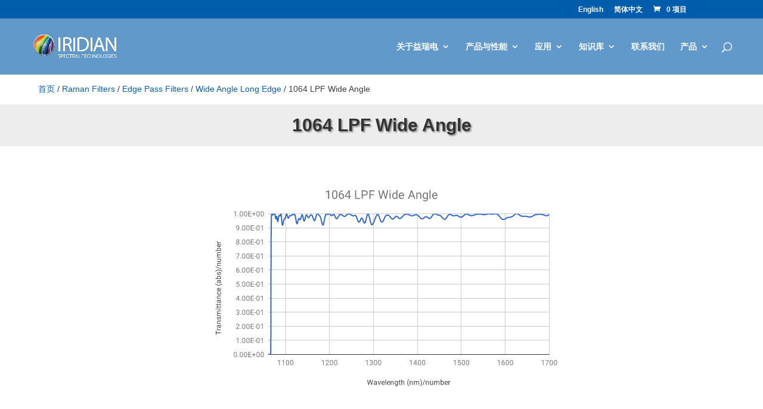

--- FILE ---
content_type: text/css
request_url: https://www.iridian.ca/wp-content/themes/DiviforIridian/style.css?ver=4.27.5
body_size: 10
content:
/*
Theme Name:   DiviforIridian
Description:  Created by Fei Digital
Author:       Fei Digital
Author URL:   feidigital.com
Template:     Divi
Version:      1.0
Text Domain:  DiviforIridian
*/

/* Write here your own personal stylesheet */


--- FILE ---
content_type: image/svg+xml
request_url: https://www.iridian.ca/wp-content/uploads/2020/09/chart-1064-LPF-Wide-Angle.svg
body_size: 553669
content:
<?xml version="1.0" encoding="UTF-8"?> <svg xmlns:xlink="http://www.w3.org/1999/xlink" xmlns="http://www.w3.org/2000/svg" version="1.1" viewBox="0.0 0.0 600.0 371.0" fill="none" stroke="none" stroke-linecap="square" stroke-miterlimit="10" width="600" height="371"><path fill="#ffffff" d="M0 0L600.0 0L600.0 371.0L0 371.0L0 0Z" fill-rule="nonzero"></path><path stroke="#cccccc" stroke-width="1.0" stroke-linecap="butt" d="M139.5 62.5L139.5 298.5" fill-rule="nonzero"></path><path stroke="#cccccc" stroke-width="1.0" stroke-linecap="butt" d="M212.5 62.5L212.5 298.5" fill-rule="nonzero"></path><path stroke="#cccccc" stroke-width="1.0" stroke-linecap="butt" d="M286.5 62.5L286.5 298.5" fill-rule="nonzero"></path><path stroke="#cccccc" stroke-width="1.0" stroke-linecap="butt" d="M360.5 62.5L360.5 298.5" fill-rule="nonzero"></path><path stroke="#cccccc" stroke-width="1.0" stroke-linecap="butt" d="M433.5 62.5L433.5 298.5" fill-rule="nonzero"></path><path stroke="#cccccc" stroke-width="1.0" stroke-linecap="butt" d="M507.5 62.5L507.5 298.5" fill-rule="nonzero"></path><path stroke="#cccccc" stroke-width="1.0" stroke-linecap="butt" d="M581.5 62.5L581.5 298.5" fill-rule="nonzero"></path><path stroke="#333333" stroke-width="1.0" stroke-linecap="butt" d="M109.5 298.5L581.5 298.5" fill-rule="nonzero"></path><path stroke="#cccccc" stroke-width="1.0" stroke-linecap="butt" d="M109.5 274.5L581.5 274.5" fill-rule="nonzero"></path><path stroke="#cccccc" stroke-width="1.0" stroke-linecap="butt" d="M109.5 251.5L581.5 251.5" fill-rule="nonzero"></path><path stroke="#cccccc" stroke-width="1.0" stroke-linecap="butt" d="M109.5 227.5L581.5 227.5" fill-rule="nonzero"></path><path stroke="#cccccc" stroke-width="1.0" stroke-linecap="butt" d="M109.5 204.5L581.5 204.5" fill-rule="nonzero"></path><path stroke="#cccccc" stroke-width="1.0" stroke-linecap="butt" d="M109.5 180.5L581.5 180.5" fill-rule="nonzero"></path><path stroke="#cccccc" stroke-width="1.0" stroke-linecap="butt" d="M109.5 156.5L581.5 156.5" fill-rule="nonzero"></path><path stroke="#cccccc" stroke-width="1.0" stroke-linecap="butt" d="M109.5 133.5L581.5 133.5" fill-rule="nonzero"></path><path stroke="#cccccc" stroke-width="1.0" stroke-linecap="butt" d="M109.5 109.5L581.5 109.5" fill-rule="nonzero"></path><path stroke="#cccccc" stroke-width="1.0" stroke-linecap="butt" d="M109.5 86.5L581.5 86.5" fill-rule="nonzero"></path><path stroke="#cccccc" stroke-width="1.0" stroke-linecap="butt" d="M109.5 62.5L581.5 62.5" fill-rule="nonzero"></path><clipPath id="id_0"><path d="M109.55 62.416668L581.45 62.416668L581.45 298.45L109.55 298.45L109.55 62.416668Z" clip-rule="nonzero"></path></clipPath><path stroke="#3366cc" stroke-width="2.0" stroke-linecap="butt" clip-path="url(#id_0)" d="M109.55 298.45L109.91867 298.45L110.287346 298.45L110.65601 298.45L111.02469 298.45L111.39336 298.44998L111.76203 298.44998L112.13071 298.44995L112.499374 298.4498L112.86805 298.4489L113.23672 298.44363L113.60539 298.40283L113.97406 297.958L114.342735 289.27942L114.7114 115.84371L115.08008 78.39577L115.44875 62.574898L115.81742 65.219666L116.1861 64.062996L116.55476 63.170803L116.92344 63.893105L117.29211 63.269135L117.66078 62.450844L118.02945 63.029922L118.398125 64.05348L118.7668 64.12596L119.13547 63.34568L119.50414 62.67305L119.87281 62.55352L120.241486 62.65228L120.61015 62.6355L120.97883 62.77586L121.3475 63.710243L121.71617 65.70246L122.08485 68.21806L122.453514 70.22626L122.82219 70.88818L123.19086 70.06961L123.55953 68.430855L123.9282 67.10332L124.296875 67.083206L124.66555 68.65875L125.03422 71.27164L125.40289 73.87983L125.77156 75.50059L126.140236 75.59155L126.5089 74.17252L126.87758 71.74944L127.24625 69.102936L127.61492 66.988785L127.9836 65.84553L128.35226 65.64874L128.72093 65.989334L129.08961 66.31282L129.45828 66.177376L129.82695 65.42425L130.19562 64.228905L130.5643 63.04182L130.93297 62.437428L131.30164 62.907555L131.67032 64.67078L132.03899 67.58334L132.40765 71.19241L132.77632 74.89259L133.145 78.10067L133.51367 80.38147L133.88234 81.5062L134.25102 81.45843L134.61969 80.40851L134.98836 78.66768L135.35703 76.62393L135.72571 74.662L136.09438 73.079994L136.46304 72.0254L136.83173 71.47336L137.2004 71.255135L137.56906 71.1239L137.93773 70.832794L138.30641 70.20188L138.67508 69.16105L139.04375 67.76512L139.41241 66.18307L139.7811 64.6582L140.14977 63.455433L140.51843 62.795715L140.88712 62.79891L141.25578 63.452507L141.62445 64.61665L141.99312 66.062096L142.3618 67.52611L142.73047 68.76805L143.09914 69.61143L143.46782 69.966896L143.83649 69.83691L144.20515 69.30496L144.57382 68.51279L144.9425 67.628944L145.31117 66.81391L145.67984 66.18804L146.04852 65.81009L146.41719 65.67142L146.78586 65.70696L147.15453 65.81872L147.52321 65.90432L147.89188 65.88312L148.26054 65.713974L148.62921 65.401985L148.9979 64.99389L149.36656 64.56381L149.73523 64.192825L150.10391 63.947L150.47258 63.859604L150.84125 63.922047L151.20992 64.0862L151.5786 64.277466L151.94727 64.41505L152.31593 64.43444L152.68462 64.307076L153.05328 64.05322L153.42195 63.745255L153.79062 63.4999L154.1593 63.459427L154.52797 63.76377L154.89664 64.51999L155.26532 65.7744L155.63399 67.49608L156.00266 69.576485L156.37132 71.84526L156.74 74.09744L157.10867 76.12467L157.47734 77.74382L157.84601 78.81865L158.21469 79.27367L158.58336 79.1005L158.95203 78.35796L159.32071 77.16601L159.68938 75.693115L160.05804 74.13642L160.42671 72.695274L160.7954 71.541084L161.16406 70.789246L161.53273 70.47981L161.90141 70.572464L162.27008 70.95716L162.63875 71.477486L163.00742 71.9603L163.3761 72.2452L163.74477 72.20899L164.11343 71.78265L164.48212 70.96063L164.85078 69.80248L165.21945 68.427055L165.58812 66.99885L165.9568 65.706604L166.32547 64.73556L166.69414 64.23715L167.0628 64.30208L167.43149 64.943214L167.80016 66.09298L168.16882 67.615555L168.5375 69.33019L168.90617 71.03848L169.27484 72.5542L169.64351 73.721176L170.01219 74.42815L170.38086 74.61592L170.74953 74.27922L171.11821 73.46418L171.48688 72.26241L171.85555 70.80146L172.22421 69.231766L172.5929 67.71038L172.96156 66.38288L173.33023 65.36577L173.69891 64.73258L174.06758 64.50644L174.43625 64.660576L174.80492 65.12647L175.1736 65.80743L175.54227 66.59435L175.91093 67.38088L176.2796 68.07542L176.64828 68.60911L177.01695 68.939674L177.38562 69.051414L177.7543 68.95246L178.12297 68.66991L178.49164 68.24383L178.8603 67.720894L179.22899 67.14843L179.59766 66.56955L179.96632 66.01995L180.335 65.526596L180.70367 65.10823L181.07234 64.77733L181.44101 64.5429L181.8097 64.41321L182.17836 64.39784L182.54703 64.50848L182.91571 64.758095L183.28438 65.15865L183.65305 65.71749L184.02171 66.43418L184.3904 67.296684L184.75906 68.27915L185.12773 69.34146L185.4964 70.43073L185.86508 71.484634L186.23375 72.436195L186.60242 73.219315L186.9711 73.77447L187.33977 74.05391L187.70844 74.02607L188.0771 73.6788L188.44579 73.02131L188.81445 72.0846L189.18312 70.920334L189.5518 69.59781L189.92047 68.19908L190.28914 66.81235L190.6578 65.52397L191.02649 64.410095L191.39516 63.528896L191.76382 62.91479L192.1325 62.57567L192.50117 62.49365L192.86984 62.6293L193.23851 62.928505L193.6072 63.330868L193.97586 63.77831L194.34453 64.22269L194.7132 64.63167L195.08188 64.99226L195.45055 65.31183L195.81921 65.61653L196.1879 65.94744L196.55656 66.35454L196.92523 66.88933L197.2939 67.59677L197.66258 68.50768L198.03125 69.632576L198.39992 70.95761L198.7686 72.4457L199.13727 74.03776L199.50594 75.65818L199.8746 77.2217L200.24329 78.640816L200.61195 79.83279L200.98062 80.72571L201.3493 81.26318L201.71797 81.40767L202.08664 81.14251L202.4553 80.472946L202.82399 79.42604L203.19266 78.04961L203.56133 76.41L203.93 74.5886L204.29868 72.67677L204.66734 70.76965L205.03601 68.95882L205.4047 67.32476L205.77336 65.93004L206.14203 64.81411L206.5107 63.990788L206.87938 63.448627L207.24805 63.15425L207.61671 63.057945L207.9854 63.100636L208.35406 63.221123L208.72273 63.362743L209.0914 63.478718L209.46008 63.53588L209.82875 63.51658L210.19742 63.418873L210.5661 63.25513L210.93477 63.049343L211.30344 62.833332L211.6721 62.64233L212.04079 62.510292L212.40945 62.46547L212.77812 62.526752L213.14679 62.701077L213.51547 62.982655L213.88414 63.353493L214.2528 63.78544L214.62149 64.24333L214.99016 64.68888L215.35883 65.08469L215.7275 65.39806L216.09618 65.604256L216.46484 65.68887L216.83351 65.6493L217.2022 65.49517L217.57086 65.2477L217.93953 64.93815L218.3082 64.60523L218.67688 64.29186L219.04555 64.041336L219.41422 63.89331L219.7829 63.87995L220.15157 64.02278L220.52023 64.33043L220.8889 64.79776L221.25758 65.4063L221.62625 66.126L221.99492 66.91796L222.36359 67.737885L222.73227 68.53964L223.10094 69.27882L223.4696 69.91568L223.83829 70.41763L224.20695 70.76086L224.57562 70.931305L224.94429 70.924934L225.31297 70.74738L225.68164 70.41309L226.05031 69.943954L226.41899 69.3676L226.78766 68.715454L227.15633 68.02058L227.525 67.315575L227.89368 66.630844L228.26234 65.992035L228.63101 65.41971L228.9997 64.92826L229.36836 64.525856L229.73703 64.214745L230.1057 63.992126L230.47438 63.851345L230.84305 63.78319L231.21172 63.77726L231.58038 63.82312L231.94907 63.911263L232.31773 64.03369L232.6864 64.184204L233.05508 64.35832L233.42375 64.5529L233.79242 64.76565L234.16109 64.99443L234.52977 65.236664L234.89844 65.488716L235.2671 65.745544L235.63579 66.00051L236.00446 66.245476L236.37312 66.47108L236.74179 66.667274L237.11047 66.824005L237.47914 66.93191L237.84781 66.98311L238.21649 66.971886L238.58516 66.89524L238.95383 66.75324L239.3225 66.549225L239.69118 66.289665L240.05984 65.98392L240.42851 65.64365L240.79718 65.28211L241.16586 64.91339L241.53453 64.5514L241.9032 64.20909L242.27188 63.897636L242.64055 63.625874L243.00922 63.399666L243.37788 63.22204L243.74657 63.093212L244.11523 63.010952L244.4839 62.971115L244.85258 62.96832L245.22125 62.996677L245.58992 63.050488L245.95859 63.124798L246.32727 63.215866L246.69594 63.32134L247.0646 63.44029L247.43329 63.572968L247.80196 63.72043L248.17062 63.883987L248.53929 64.06463L248.90797 64.26237L249.27664 64.47578L249.64531 64.70159L250.01398 64.93454L250.38266 65.16742L250.75133 65.391426L251.12 65.59675L251.48868 65.77331L251.85735 65.91167L252.22601 66.00406L252.59468 66.04532L252.96336 66.03381L253.33203 65.972115L253.7007 65.86751L254.06938 65.73213L254.43805 65.58278L254.80672 65.44026L255.17538 65.328445L255.54407 65.27279L255.91273 65.29867L256.2814 65.42941L256.6501 65.684364L257.01874 66.07695L257.38742 66.61299L257.7561 67.29009L258.12476 68.09684L258.49344 69.013115L258.86212 70.011L259.23077 71.05627L259.59946 72.11031L259.96814 73.132324L260.3368 74.08161L260.70547 74.919754L261.07413 75.61268L261.4428 76.1324L261.8115 76.45845L262.18015 76.579L262.54883 76.49168L262.9175 76.20397L263.28616 75.733345L263.65485 75.10692L264.02353 74.36065L264.39218 73.538086L264.76086 72.68845L265.12952 71.86423L265.4982 71.11818L265.86688 70.50005L266.23553 70.05317L266.60422 69.81113L266.9729 69.79514L267.34155 70.01215L267.71024 70.454094L268.07892 71.09829L268.44757 71.90901L268.81625 72.840004L269.18494 73.83759L269.5536 74.8441L269.92227 75.80127L270.29092 76.65334L270.6596 77.34974L271.0283 77.84723L271.39694 78.11154L271.76562 78.1186L272.1343 77.855415L272.50296 77.32037L272.87164 76.52352L273.24033 75.48653L273.60898 74.24237L273.97766 72.83459L274.3463 71.3161L274.715 69.747444L275.08368 68.19439L275.45233 66.72495L275.821 65.40589L276.1897 64.298904L276.55835 63.456802L276.92703 62.920097L277.29572 62.71435L277.66437 62.84859L278.03305 63.315037L278.40173 64.09011L278.7704 65.13661L279.13907 66.406746L279.50772 67.845634L279.8764 69.39496L280.2451 70.99631L280.61374 72.594086L280.98242 74.137764L281.3511 75.58351L281.71976 76.89511L282.08844 78.044426L282.45712 79.0113L282.82578 79.78322L283.19446 80.354645L283.5631 80.72625L283.9318 80.903984L284.30048 80.898155L284.66913 80.72241L285.0378 80.392815L285.4065 79.92688L285.77515 79.34277L286.14383 78.65852L286.5125 77.8914L286.88116 77.05769L287.24985 76.17172L287.61853 75.246376L287.98718 74.29297L288.35587 73.32149L288.72452 72.34094L289.0932 71.35986L289.46188 70.386795L289.83054 69.43078L290.19922 68.50184L290.5679 67.61128L290.93655 66.77187L291.30524 65.9978L291.67392 65.30442L292.04257 64.70779L292.41125 64.224L292.7799 63.868336L293.1486 63.654324L293.51727 63.59275L293.88593 63.69074L294.2546 63.950954L294.6233 64.371025L294.99194 64.943245L295.36063 65.654594L295.7293 66.487045L296.09796 67.41824L296.46664 68.42231L296.83533 69.47093L297.20398 70.5345L297.57266 71.58321L297.9413 72.588234L298.31 73.52264L298.67868 74.362274L299.04733 75.08645L299.41602 75.678406L299.7847 76.1257L300.15335 76.42034L300.52203 76.55886L300.89072 76.542206L301.25937 76.37552L301.62805 76.06795L301.9967 75.63197L302.3654 75.08308L302.73407 74.439095L303.10272 73.71958L303.4714 72.94509L303.8401 72.13644L304.20874 71.31394L304.57742 70.49672L304.9461 69.70209L305.31476 68.945L305.68344 68.2377L306.05212 67.589485L306.42078 67.00667L306.78946 66.492714L307.1581 66.04852L307.5268 65.67284L307.89548 65.362724L308.26413 65.114174L308.6328 64.922585L309.0015 64.78333L309.37015 64.69216L309.73883 64.64557L310.1075 64.64097L310.47617 64.67683L310.84485 64.7526L311.2135 64.86857L311.58218 65.02559L311.95087 65.22475L312.31952 65.466995L312.6882 65.75269L313.0569 66.08131L313.42554 66.451L313.79422 66.85841L314.1629 67.29849L314.53156 67.764465L314.90024 68.247894L315.26892 68.73886L315.63757 69.22628L316.00626 69.69827L316.3749 70.1425L316.7436 70.54696L317.11227 70.90016L317.48093 71.191696L317.8496 71.412704L318.2183 71.55626L318.58694 71.61769L318.95563 71.594864L319.3243 71.488304L319.69296 71.30131L320.06165 71.03992L320.4303 70.71275L320.79898 70.33086L321.16766 69.90727L321.53632 69.45672L321.905 68.99499L322.27368 68.53842L322.64233 68.10327L323.01102 67.705L323.3797 67.35769L323.74835 67.07342L324.11703 66.861725L324.48572 66.72923L324.85437 66.67936L325.22305 66.712204L325.5917 66.824585L325.9604 67.010284L326.32907 67.260345L326.69772 67.56356L327.0664 67.90698L327.4351 68.27657L327.80374 68.657745L328.17242 69.03599L328.5411 69.397385L328.90976 69.72912L329.27844 70.01983L329.6471 70.259964L330.01578 70.44197L330.38446 70.560425L330.7531 70.61208L331.1218 70.59589L331.49048 70.51277L331.85913 70.36557L332.2278 70.15875L332.5965 69.89821L332.96515 69.59091L333.33383 69.244675L333.7025 68.867775L334.07117 68.46867L334.43985 68.05571L334.8085 67.63683L335.1772 67.21937L335.54587 66.80983L335.91452 66.41378L336.2832 66.03576L336.6519 65.67925L337.02054 65.346725L337.38922 65.03969L337.7579 64.75882L338.12656 64.50411L338.49524 64.275024L338.8639 64.070656L339.23257 63.889927L339.60126 63.731686L339.9699 63.59489L340.3386 63.47866L340.70728 63.382366L341.07593 63.305656L341.4446 63.248444L341.8133 63.210884L342.18195 63.193287L342.55063 63.196064L342.9193 63.219604L343.28796 63.26417L343.65665 63.32982L344.0253 63.41626L344.39398 63.522823L344.76266 63.648373L345.13132 63.79127L345.5 63.94938L345.86868 64.12005L346.23734 64.30026L346.60602 64.48661L346.9747 64.6754L347.34335 64.862785L347.71204 65.04489L348.0807 65.21788L348.44937 65.37813L348.81805 65.522316L349.1867 65.64751L349.5554 65.751274L349.92407 65.831726L350.29272 65.887566L350.6614 65.91813L351.0301 65.92337L351.39874 65.90386L351.76743 65.860756L352.1361 65.79574L352.50476 65.71096L352.87344 65.60899L353.2421 65.49275L353.61078 65.36539L353.97946 65.230255L354.3481 65.09082L354.7168 64.95061L355.08548 64.81312L355.45413 64.68182L355.8228 64.56008L356.1915 64.45113L356.56015 64.35806L356.92883 64.28379L357.2975 64.23104L357.66617 64.20233L358.03485 64.19995L358.4035 64.225945L358.7722 64.28208L359.14087 64.36981L359.50952 64.49025L359.8782 64.64408L360.2469 64.831566L360.61554 65.052414L360.98422 65.30583L361.3529 65.59041L361.72156 65.90407L362.09024 66.24408L362.4589 66.60704L362.82758 66.98885L363.19626 67.3848L363.5649 67.78957L363.9336 68.19737L364.30228 68.60197L364.67093 68.99687L365.0396 69.375465L365.4083 69.73113L365.77695 70.05744L366.14563 70.34833L366.51428 70.59825L366.88297 70.80235L367.25165 70.95665L367.6203 71.05815L367.98898 71.10498L368.35767 71.09649L368.72632 71.033356L369.095 70.91757L369.46368 70.75252L369.83234 70.542885L370.20102 70.294624L370.5697 70.01486L370.93835 69.7117L371.30704 69.39405L371.6757 69.071396L372.04437 68.75352L372.41306 68.45019L372.7817 68.17088L373.1504 67.9244L373.51907 67.71861L373.88773 67.56011L374.2564 67.45399L374.6251 67.40356L374.99374 67.410286L375.36243 67.47361L375.73108 67.59103L376.09976 67.75807L376.46844 67.96853L376.8371 68.2146L377.20578 68.48716L377.57446 68.77607L377.9431 69.07052L378.3118 69.35938L378.68048 69.63156L379.04913 69.876305L379.41782 70.083595L379.7865 70.24436L380.15515 70.3508L380.52383 70.39656L380.8925 70.376915L381.26117 70.28889L381.62985 70.131355L381.9985 69.90505L382.3672 69.61256L382.73587 69.25826L383.10452 68.84822L383.4732 68.39003L383.8419 67.89262L384.21054 67.365974L384.57922 66.82094L384.94788 66.26881L385.31656 65.721054L385.68524 65.18895L386.0539 64.68324L386.42258 64.21377L386.79126 63.789196L387.1599 63.416702L387.5286 63.101795L387.89728 62.848133L388.26593 62.657463L388.6346 62.529606L389.0033 62.46254L389.37195 62.452538L389.74063 62.49439L390.10928 62.58164L390.47797 62.70693L390.84665 62.86231L391.2153 63.03957L391.58398 63.23058L391.95267 63.427593L392.32132 63.62354L392.69 63.812267L393.0587 63.98875L393.42734 64.14924L393.79602 64.29136L394.16467 64.414154L394.53336 64.5181L394.90204 64.605L395.2707 64.67795L395.63937 64.741104L396.00806 64.79952L396.3767 64.85893L396.7454 64.92548L397.11407 65.00544L397.48273 65.104904L397.8514 65.22956L398.2201 65.38436L398.58875 65.57329L398.95743 65.79916L399.32608 66.06344L399.69476 66.36614L400.06345 66.70574L400.4321 67.07921L400.80078 67.48204L401.16946 67.908394L401.53812 68.351234L401.9068 68.802574L402.27548 69.25367L402.64413 69.69531L403.01282 70.11809L403.38147 70.51264L403.75015 70.86996L404.11884 71.181595L404.4875 71.43991L404.85617 71.63826L405.22485 71.771225L405.5935 71.83467L405.9622 71.825905L406.33087 71.743706L406.69952 71.588425L407.0682 71.36195L407.4369 71.06771L407.80554 70.710594L408.17422 70.29687L408.54288 69.83405L408.91156 69.33079L409.28024 68.79658L409.6489 68.241646L410.01758 67.67664L410.38626 67.11241L410.7549 66.55968L411.1236 66.02879L411.49228 65.52946L411.86093 65.070435L412.2296 64.659325L412.59827 64.30234L412.96695 64.00418L413.33563 63.767887L413.70428 63.5948L414.07297 63.48455L414.44165 63.43514L414.8103 63.443043L415.179 63.503365L415.54767 63.61006L415.91632 63.756157L416.285 63.934L416.6537 64.13554L417.02234 64.35257L417.39102 64.576996L417.75967 64.80109L418.12836 65.01763L418.49704 65.2202L418.8657 65.40324L419.23438 65.5622L419.60306 65.69367L419.9717 65.795364L420.3404 65.86619L420.70908 65.90617L421.07773 65.91649L421.4464 65.89931L421.81506 65.85777L422.18375 65.79581L422.55243 65.718025L422.92108 65.62954L423.28976 65.5358L423.65845 65.442406L424.0271 65.354935L424.39578 65.27875L424.76447 65.21881L425.13312 65.17956L425.5018 65.1647L425.87048 65.17718L426.23914 65.21896L426.60782 65.29111L426.97647 65.393616L427.34515 65.52552L427.71384 65.684875L428.0825 65.868805L428.45117 66.07364L428.81985 66.295L429.1885 66.52792L429.5572 66.76704L429.92587 67.006676L430.29453 67.24106L430.6632 67.464455L431.03186 67.67129L431.40054 67.85632L431.76923 68.014755L432.13788 68.142334L432.50656 68.23546L432.87524 68.291245L433.2439 68.30761L433.61258 68.28326L433.98126 68.21774L434.3499 68.1115L434.7186 67.96574L435.08728 67.78248L435.45593 67.5645L435.82462 67.31527L436.19327 67.03885L436.56195 66.73985L436.93063 66.42331L437.2993 66.09456L437.66797 65.75917L438.03665 65.42277L438.4053 65.090965L438.774 64.76922L439.14267 64.46269L439.51132 64.1762L439.88 63.91405L440.24866 63.679996L440.61734 63.477142L440.98602 63.3079L441.35468 63.173954L441.72336 63.07623L442.09204 63.01491L442.4607 62.98945L442.82938 62.99861L443.19806 63.040527L443.5667 63.112755L443.9354 63.21237L444.30408 63.33604L444.67273 63.48013L445.0414 63.640778L445.41006 63.814003L445.77875 63.995796L446.14743 64.1822L446.51608 64.36937L446.88477 64.55369L447.25345 64.73178L447.6221 64.90059L447.99078 65.057396L448.35947 65.19988L448.72812 65.3261L449.0968 65.434525L449.46545 65.52403L449.83414 65.593895L450.20282 65.643776L450.57147 65.67368L450.94016 65.68395L451.30884 65.67523L451.6775 65.648415L452.04617 65.60464L452.41486 65.5452L452.7835 65.471565L453.1522 65.38529L453.52087 65.288025L453.88953 65.181404L454.2582 65.067116L454.62686 64.94679L454.99554 64.822014L455.36423 64.69429L455.73288 64.56503L456.10156 64.43558L456.47025 64.30711L456.8389 64.18072L457.20758 64.05738L457.57626 63.937943L457.94492 63.823162L458.3136 63.713688L458.68225 63.610085L459.05093 63.51282L459.41962 63.422314L459.78827 63.338913L460.15695 63.262913L460.52563 63.194572L460.8943 63.134106L461.26297 63.081703L461.63165 63.03751L462.0003 63.00165L462.369 62.974216L462.73767 62.95525L463.10632 62.944756L463.475 62.942677L463.84366 62.948906L464.21234 62.963253L464.58102 62.985462L464.94968 63.01518L465.31836 63.05196L465.68704 63.095264L466.0557 63.144447L466.42438 63.198757L466.79306 63.25735L467.1617 63.319286L467.5304 63.383537L467.89905 63.449005L468.26773 63.51454L468.6364 63.578945L469.00507 63.641006L469.37375 63.699516L469.74243 63.7533L470.11108 63.801224L470.47977 63.842247L470.84845 63.87542L471.2171 63.899933L471.5858 63.91511L471.95447 63.920467L472.32312 63.915688L472.6918 63.90066L473.06046 63.875484L473.42914 63.840466L473.79782 63.79613L474.16647 63.743202L474.53516 63.68261L474.90384 63.615456L475.2725 63.542995L475.64117 63.466633L476.00986 63.387863L476.3785 63.30825L476.7472 63.229397L477.11584 63.152897L477.48453 63.080296L477.8532 63.01305L478.22186 62.9525L478.59055 62.899815L478.95923 62.85597L479.32788 62.82171L479.69656 62.797535L480.06525 62.783672L480.4339 62.78008L480.80258 62.78642L481.17126 62.80209L481.53992 62.82621L481.9086 62.857666L482.27725 62.89512L482.64594 62.937046L483.01462 62.98178L483.38327 63.027557L483.75195 63.072563L484.12064 63.11499L484.4893 63.153084L484.85797 63.185196L485.22665 63.20985L485.5953 63.225773L485.964 63.231964L486.33264 63.22771L486.70132 63.21265L487.07 63.18678L487.43866 63.15049L487.80734 63.10457L488.17603 63.050217L488.54468 62.989033L488.91336 62.92299L489.28204 62.854435L489.6507 62.786026L490.01938 62.720703L490.38806 62.661625L490.7567 62.612118L491.1254 62.575584L491.49405 62.555454L491.86273 62.555077L492.2314 62.57766L492.60007 62.626175L492.96875 62.70328L493.33743 62.811237L493.7061 62.951862L494.07477 63.12645L494.44345 63.335712L494.8121 63.579777L495.1808 63.858128L495.54944 64.16962L495.91812 64.51246L496.2868 64.88427L496.65546 65.28209L497.02414 65.70244L497.39282 66.14138L497.76147 66.594574L498.13016 67.057396L498.49884 67.52498L498.8675 67.99234L499.23618 68.454445L499.60486 68.90632L499.9735 69.34312L500.3422 69.76021L500.71085 70.153275L501.07953 70.51834L501.4482 70.8519L501.81686 71.150894L502.18555 71.412796L502.55423 71.635666L502.92288 71.81813L503.29156 71.95942L503.66025 72.05937L504.0289 72.11843L504.39758 72.13764L504.76624 72.118576L505.13492 72.063385L505.5036 71.97466L505.87225 71.85546L506.24094 71.70921L506.60962 71.53966L506.97827 71.35077L507.34695 71.14667L507.71564 70.93159L508.0843 70.709724L508.45297 70.485176L508.82166 70.26187L509.1903 70.04347L509.559 69.833305L509.92764 69.63429L510.29633 69.44889L510.665 69.27903L511.03366 69.12611L511.40234 68.99092L511.77103 68.8737L512.1397 68.77411L512.50836 68.69122L512.877 68.62361L513.2457 68.56936L513.6144 68.526146L513.98303 68.49128L514.35175 68.46181L514.7204 68.434586L515.08905 68.40634L515.45776 68.37379L515.8264 68.33371L516.19507 68.28301L516.5637 68.21884L516.93243 68.13863L517.3011 68.04018L517.66974 67.921684L518.03845 67.781845L518.4071 67.61982L518.77576 67.435326L519.1445 67.228615L519.5131 67.0005L519.8818 66.752335L520.2505 66.486L520.61914 66.20388L520.9878 65.90882L521.3565 65.60407L521.72516 65.29324L522.0938 64.98022L522.4625 64.669106L522.8312 64.36413L523.1998 64.069534L523.56854 63.789513L523.9372 63.528133L524.30585 63.28921L524.67456 63.076256L525.0432 62.892372L525.41187 62.7402L525.7805 62.621845L526.14923 62.538837L526.5179 62.4921L526.88654 62.481915L527.25525 62.507935L527.6239 62.569187L527.99255 62.6641L528.36127 62.790546L528.7299 62.94589L529.0986 63.127056L529.4673 63.33061L529.83594 63.55281L530.2046 63.78973L530.5733 64.037315L530.94196 64.29148L531.3106 64.548195L531.6793 64.80355L532.048 65.053856L532.4166 65.29568L532.78534 65.525925L533.154 65.74188L533.52264 65.94126L533.89136 66.12221L534.26 66.283356L534.62866 66.42381L534.9973 66.543175L535.366 66.641495L535.7347 66.71931L536.10333 66.77754L536.47205 66.81754L536.8407 66.840996L537.20935 66.84988L537.57806 66.846436L537.9467 66.833084L538.31537 66.81236L538.6841 66.78689L539.05273 66.759254L539.4214 66.731995L539.7901 66.70753L540.15875 66.688065L540.5274 66.67559L540.8961 66.6718L541.2648 66.678055L541.6334 66.69537L542.00214 66.72438L542.3708 66.765335L542.73944 66.81806L543.10815 66.88205L543.4768 66.95638L543.84546 67.03981L544.2141 67.13079L544.5828 67.227486L544.9515 67.327866L545.3201 67.42971L545.68884 67.53069L546.0575 67.62841L546.42615 67.72048L546.79486 67.80454L547.1635 67.87836L547.53217 67.93982L547.9009 67.98703L548.26953 68.01833L548.6382 68.03231L549.0069 68.02786L549.37555 68.004196L549.7442 67.96085L550.1129 67.89771L550.48157 67.81498L550.8502 67.71319L551.21893 67.59319L551.5876 67.45615L551.95624 67.30345L552.32495 67.13678L552.6936 66.95797L553.06226 66.76904L553.4309 66.57213L553.7996 66.36945L554.1683 66.163246L554.5369 65.95574L554.90564 65.749115L555.2743 65.54542L555.64294 65.346596L556.01166 65.15438L556.3803 64.97033L556.74896 64.79576L557.1177 64.63174L557.4863 64.479065L557.855 64.3383L558.2237 64.20973L558.59235 64.09339L558.961 63.98908L559.3297 63.896397L559.69836 63.814747L560.067 63.74339L560.4357 63.681458L560.8044 63.62801L561.17303 63.582058L561.54175 63.542618L561.9104 63.508724L562.27905 63.47949L562.6477 63.454117L563.0164 63.431946L563.3851 63.412453L563.7537 63.39529L564.12244 63.38028L564.4911 63.367428L564.85974 63.356922L565.22845 63.34912L565.5971 63.344547L565.96576 63.343853L566.3345 63.347813L566.7031 63.357277L567.0718 63.373146L567.4405 63.39633L567.80914 63.427715L568.1778 63.468113L568.5465 63.518234L568.91516 63.57863L569.2838 63.649677L569.6525 63.731537L570.0212 63.82412L570.38983 63.927082L570.75854 64.039795L571.1272 64.16134L571.49585 64.29053L571.8645 64.425865L572.2332 64.56563L572.60187 64.70785L572.9705 64.850334L573.33923 64.990746L573.7079 65.126625L574.07654 65.25542L574.44525 65.37458L574.8139 65.48157L575.18256 65.57397L575.5513 65.649475L575.9199 65.70603L576.2886 65.74182L576.6573 65.75533L577.02594 65.74543L577.3946 65.71138L577.7633 65.65289L578.13196 65.57015L578.5006 65.46381L578.8693 65.33507L579.238 65.1856L579.6066 65.01759L579.97534 64.833725L580.344 64.63714L580.71265 64.43138L581.0813 64.22039L581.45 64.008385" fill-rule="nonzero"></path><path fill="#000000" fill-opacity="0.0" clip-path="url(#id_0)" d="M112.55 298.45C112.55 300.10684 111.206856 301.45 109.55 301.45C107.89314 301.45 106.55 300.10684 106.55 298.45C106.55 296.79315 107.89314 295.45 109.55 295.45C111.206856 295.45 112.55 296.79315 112.55 298.45Z" fill-rule="nonzero"></path><path fill="#000000" fill-opacity="0.0" clip-path="url(#id_0)" d="M112.91867 298.45C112.91867 300.10684 111.57552 301.45 109.91867 301.45C108.26182 301.45 106.91867 300.10684 106.91867 298.45C106.91867 296.79315 108.26182 295.45 109.91867 295.45C111.57552 295.45 112.91867 296.79315 112.91867 298.45Z" fill-rule="nonzero"></path><path fill="#000000" fill-opacity="0.0" clip-path="url(#id_0)" d="M113.287346 298.45C113.287346 300.10684 111.9442 301.45 110.287346 301.45C108.63049 301.45 107.287346 300.10684 107.287346 298.45C107.287346 296.79315 108.63049 295.45 110.287346 295.45C111.9442 295.45 113.287346 296.79315 113.287346 298.45Z" fill-rule="nonzero"></path><path fill="#000000" fill-opacity="0.0" clip-path="url(#id_0)" d="M113.65601 298.45C113.65601 300.10684 112.31287 301.45 110.65601 301.45C108.99916 301.45 107.65601 300.10684 107.65601 298.45C107.65601 296.79315 108.99916 295.45 110.65601 295.45C112.31287 295.45 113.65601 296.79315 113.65601 298.45Z" fill-rule="nonzero"></path><path fill="#000000" fill-opacity="0.0" clip-path="url(#id_0)" d="M114.02469 298.45C114.02469 300.10684 112.68154 301.45 111.02469 301.45C109.367836 301.45 108.02469 300.10684 108.02469 298.45C108.02469 296.79315 109.367836 295.45 111.02469 295.45C112.68154 295.45 114.02469 296.79315 114.02469 298.45Z" fill-rule="nonzero"></path><path fill="#000000" fill-opacity="0.0" clip-path="url(#id_0)" d="M114.39336 298.44998C114.39336 300.10684 113.05022 301.44998 111.39336 301.44998C109.7365 301.44998 108.39336 300.10684 108.39336 298.44998C108.39336 296.79315 109.7365 295.44998 111.39336 295.44998C113.05022 295.44998 114.39336 296.79315 114.39336 298.44998Z" fill-rule="nonzero"></path><path fill="#000000" fill-opacity="0.0" clip-path="url(#id_0)" d="M114.76203 298.44998C114.76203 300.10684 113.418884 301.44998 111.76203 301.44998C110.10518 301.44998 108.76203 300.10684 108.76203 298.44998C108.76203 296.79312 110.10518 295.44998 111.76203 295.44998C113.418884 295.44998 114.76203 296.79312 114.76203 298.44998Z" fill-rule="nonzero"></path><path fill="#000000" fill-opacity="0.0" clip-path="url(#id_0)" d="M115.13071 298.44995C115.13071 300.1068 113.78756 301.44995 112.13071 301.44995C110.47385 301.44995 109.13071 300.1068 109.13071 298.44995C109.13071 296.7931 110.47385 295.44995 112.13071 295.44995C113.78756 295.44995 115.13071 296.7931 115.13071 298.44995Z" fill-rule="nonzero"></path><path fill="#000000" fill-opacity="0.0" clip-path="url(#id_0)" d="M115.499374 298.4498C115.499374 300.10663 114.15623 301.4498 112.499374 301.4498C110.84252 301.4498 109.499374 300.10663 109.499374 298.4498C109.499374 296.79294 110.84252 295.4498 112.499374 295.4498C114.15623 295.4498 115.499374 296.79294 115.499374 298.4498Z" fill-rule="nonzero"></path><path fill="#000000" fill-opacity="0.0" clip-path="url(#id_0)" d="M115.86805 298.4489C115.86805 300.10577 114.5249 301.4489 112.86805 301.4489C111.21119 301.4489 109.86805 300.10577 109.86805 298.4489C109.86805 296.79208 111.21119 295.4489 112.86805 295.4489C114.5249 295.4489 115.86805 296.79208 115.86805 298.4489Z" fill-rule="nonzero"></path><path fill="#000000" fill-opacity="0.0" clip-path="url(#id_0)" d="M116.23672 298.44363C116.23672 300.1005 114.89357 301.44363 113.23672 301.44363C111.579865 301.44363 110.23672 300.1005 110.23672 298.44363C110.23672 296.7868 111.579865 295.44363 113.23672 295.44363C114.89357 295.44363 116.23672 296.7868 116.23672 298.44363Z" fill-rule="nonzero"></path><path fill="#000000" fill-opacity="0.0" clip-path="url(#id_0)" d="M116.60539 298.40283C116.60539 300.05966 115.262245 301.40283 113.60539 301.40283C111.94854 301.40283 110.60539 300.05966 110.60539 298.40283C110.60539 296.74597 111.94854 295.40283 113.60539 295.40283C115.262245 295.40283 116.60539 296.74597 116.60539 298.40283Z" fill-rule="nonzero"></path><path fill="#000000" fill-opacity="0.0" clip-path="url(#id_0)" d="M116.97406 297.958C116.97406 299.61487 115.63092 300.958 113.97406 300.958C112.31721 300.958 110.97406 299.61487 110.97406 297.958C110.97406 296.30115 112.31721 294.958 113.97406 294.958C115.63092 294.958 116.97406 296.30115 116.97406 297.958Z" fill-rule="nonzero"></path><path fill="#000000" fill-opacity="0.0" clip-path="url(#id_0)" d="M117.342735 289.27942C117.342735 290.93628 115.99959 292.27942 114.342735 292.27942C112.68588 292.27942 111.342735 290.93628 111.342735 289.27942C111.342735 287.6226 112.68588 286.27942 114.342735 286.27942C115.99959 286.27942 117.342735 287.6226 117.342735 289.27942Z" fill-rule="nonzero"></path><path fill="#000000" fill-opacity="0.0" clip-path="url(#id_0)" d="M117.7114 115.84371C117.7114 117.500565 116.36826 118.84371 114.7114 118.84371C113.05455 118.84371 111.7114 117.500565 111.7114 115.84371C111.7114 114.18685 113.05455 112.84371 114.7114 112.84371C116.36826 112.84371 117.7114 114.18685 117.7114 115.84371Z" fill-rule="nonzero"></path><path fill="#000000" fill-opacity="0.0" clip-path="url(#id_0)" d="M118.08008 78.39577C118.08008 80.05262 116.73693 81.39577 115.08008 81.39577C113.423225 81.39577 112.08008 80.05262 112.08008 78.39577C112.08008 76.73891 113.423225 75.39577 115.08008 75.39577C116.73693 75.39577 118.08008 76.73891 118.08008 78.39577Z" fill-rule="nonzero"></path><path fill="#000000" fill-opacity="0.0" clip-path="url(#id_0)" d="M118.44875 62.574898C118.44875 64.23175 117.105606 65.5749 115.44875 65.5749C113.79189 65.5749 112.44875 64.23175 112.44875 62.574898C112.44875 60.91804 113.79189 59.574898 115.44875 59.574898C117.105606 59.574898 118.44875 60.91804 118.44875 62.574898Z" fill-rule="nonzero"></path><path fill="#000000" fill-opacity="0.0" clip-path="url(#id_0)" d="M118.81742 65.219666C118.81742 66.87652 117.47427 68.219666 115.81742 68.219666C114.16057 68.219666 112.81742 66.87652 112.81742 65.219666C112.81742 63.56281 114.16057 62.21966 115.81742 62.21966C117.47427 62.21966 118.81742 63.56281 118.81742 65.219666Z" fill-rule="nonzero"></path><path fill="#000000" fill-opacity="0.0" clip-path="url(#id_0)" d="M119.1861 64.062996C119.1861 65.71986 117.84295 67.062996 116.1861 67.062996C114.529236 67.062996 113.1861 65.71986 113.1861 64.062996C113.1861 62.406143 114.529236 61.063 116.1861 61.063C117.84295 61.063 119.1861 62.406143 119.1861 64.062996Z" fill-rule="nonzero"></path><path fill="#000000" fill-opacity="0.0" clip-path="url(#id_0)" d="M119.55476 63.170803C119.55476 64.82766 118.21162 66.17081 116.55476 66.17081C114.89791 66.17081 113.55476 64.82766 113.55476 63.170803C113.55476 61.51395 114.89791 60.170803 116.55476 60.170803C118.21162 60.170803 119.55476 61.51395 119.55476 63.170803Z" fill-rule="nonzero"></path><path fill="#000000" fill-opacity="0.0" clip-path="url(#id_0)" d="M119.92344 63.893105C119.92344 65.54996 118.58029 66.893105 116.92344 66.893105C115.26659 66.893105 113.92344 65.54996 113.92344 63.893105C113.92344 62.23625 115.26659 60.893105 116.92344 60.893105C118.58029 60.893105 119.92344 62.23625 119.92344 63.893105Z" fill-rule="nonzero"></path><path fill="#000000" fill-opacity="0.0" clip-path="url(#id_0)" d="M120.29211 63.269135C120.29211 64.92599 118.94897 66.269135 117.29211 66.269135C115.635254 66.269135 114.29211 64.92599 114.29211 63.269135C114.29211 61.61228 115.635254 60.269135 117.29211 60.269135C118.94897 60.269135 120.29211 61.61228 120.29211 63.269135Z" fill-rule="nonzero"></path><path fill="#000000" fill-opacity="0.0" clip-path="url(#id_0)" d="M120.66078 62.450844C120.66078 64.1077 119.317635 65.45084 117.66078 65.45084C116.00393 65.45084 114.66078 64.1077 114.66078 62.450844C114.66078 60.793987 116.00393 59.450844 117.66078 59.450844C119.317635 59.450844 120.66078 60.793987 120.66078 62.450844Z" fill-rule="nonzero"></path><path fill="#000000" fill-opacity="0.0" clip-path="url(#id_0)" d="M121.02945 63.029922C121.02945 64.686775 119.68631 66.02992 118.02945 66.02992C116.3726 66.02992 115.02945 64.686775 115.02945 63.029922C115.02945 61.373066 116.3726 60.029922 118.02945 60.029922C119.68631 60.029922 121.02945 61.373066 121.02945 63.029922Z" fill-rule="nonzero"></path><path fill="#000000" fill-opacity="0.0" clip-path="url(#id_0)" d="M121.398125 64.05348C121.398125 65.710335 120.05498 67.05348 118.398125 67.05348C116.74127 67.05348 115.398125 65.710335 115.398125 64.05348C115.398125 62.396626 116.74127 61.053482 118.398125 61.053482C120.05498 61.053482 121.398125 62.396626 121.398125 64.05348Z" fill-rule="nonzero"></path><path fill="#000000" fill-opacity="0.0" clip-path="url(#id_0)" d="M121.7668 64.12596C121.7668 65.782814 120.42365 67.12596 118.7668 67.12596C117.10994 67.12596 115.7668 65.782814 115.7668 64.12596C115.7668 62.469105 117.10994 61.125957 118.7668 61.125957C120.42365 61.125957 121.7668 62.469105 121.7668 64.12596Z" fill-rule="nonzero"></path><path fill="#000000" fill-opacity="0.0" clip-path="url(#id_0)" d="M122.13547 63.34568C122.13547 65.00253 120.79232 66.34568 119.13547 66.34568C117.478615 66.34568 116.13547 65.00253 116.13547 63.34568C116.13547 61.688828 117.478615 60.34568 119.13547 60.34568C120.79232 60.34568 122.13547 61.688828 122.13547 63.34568Z" fill-rule="nonzero"></path><path fill="#000000" fill-opacity="0.0" clip-path="url(#id_0)" d="M122.50414 62.67305C122.50414 64.3299 121.160995 65.67305 119.50414 65.67305C117.84729 65.67305 116.50414 64.3299 116.50414 62.67305C116.50414 61.016193 117.84729 59.67305 119.50414 59.67305C121.160995 59.67305 122.50414 61.016193 122.50414 62.67305Z" fill-rule="nonzero"></path><path fill="#000000" fill-opacity="0.0" clip-path="url(#id_0)" d="M122.87281 62.55352C122.87281 64.21037 121.52966 65.55352 119.87281 65.55352C118.21596 65.55352 116.87281 64.21037 116.87281 62.55352C116.87281 60.896667 118.21596 59.55352 119.87281 59.55352C121.52966 59.55352 122.87281 60.896667 122.87281 62.55352Z" fill-rule="nonzero"></path><path fill="#000000" fill-opacity="0.0" clip-path="url(#id_0)" d="M123.241486 62.65228C123.241486 64.309135 121.89834 65.652275 120.241486 65.652275C118.58463 65.652275 117.241486 64.309135 117.241486 62.65228C117.241486 60.995422 118.58463 59.65228 120.241486 59.65228C121.89834 59.65228 123.241486 60.995422 123.241486 62.65228Z" fill-rule="nonzero"></path><path fill="#000000" fill-opacity="0.0" clip-path="url(#id_0)" d="M123.61015 62.6355C123.61015 64.29236 122.26701 65.635506 120.61015 65.635506C118.9533 65.635506 117.61015 64.29236 117.61015 62.6355C117.61015 60.97865 118.9533 59.6355 120.61015 59.6355C122.26701 59.6355 123.61015 60.97865 123.61015 62.6355Z" fill-rule="nonzero"></path><path fill="#000000" fill-opacity="0.0" clip-path="url(#id_0)" d="M123.97883 62.77586C123.97883 64.43272 122.63568 65.77586 120.97883 65.77586C119.321976 65.77586 117.97883 64.43272 117.97883 62.77586C117.97883 61.119007 119.321976 59.77586 120.97883 59.77586C122.63568 59.77586 123.97883 61.119007 123.97883 62.77586Z" fill-rule="nonzero"></path><path fill="#000000" fill-opacity="0.0" clip-path="url(#id_0)" d="M124.3475 63.710243C124.3475 65.367096 123.00436 66.71024 121.3475 66.71024C119.69064 66.71024 118.3475 65.367096 118.3475 63.710243C118.3475 62.053387 119.69064 60.710243 121.3475 60.710243C123.00436 60.710243 124.3475 62.053387 124.3475 63.710243Z" fill-rule="nonzero"></path><path fill="#000000" fill-opacity="0.0" clip-path="url(#id_0)" d="M124.71617 65.70246C124.71617 67.35932 123.373024 68.70246 121.71617 68.70246C120.05932 68.70246 118.71617 67.35932 118.71617 65.70246C118.71617 64.04561 120.05932 62.702465 121.71617 62.702465C123.373024 62.702465 124.71617 64.04561 124.71617 65.70246Z" fill-rule="nonzero"></path><path fill="#000000" fill-opacity="0.0" clip-path="url(#id_0)" d="M125.08485 68.21806C125.08485 69.874916 123.7417 71.21806 122.08485 71.21806C120.427986 71.21806 119.08485 69.874916 119.08485 68.21806C119.08485 66.56121 120.427986 65.21806 122.08485 65.21806C123.7417 65.21806 125.08485 66.56121 125.08485 68.21806Z" fill-rule="nonzero"></path><path fill="#000000" fill-opacity="0.0" clip-path="url(#id_0)" d="M125.453514 70.22626C125.453514 71.88311 124.11037 73.22626 122.453514 73.22626C120.79666 73.22626 119.453514 71.88311 119.453514 70.22626C119.453514 68.569405 120.79666 67.22626 122.453514 67.22626C124.11037 67.22626 125.453514 68.569405 125.453514 70.22626Z" fill-rule="nonzero"></path><path fill="#000000" fill-opacity="0.0" clip-path="url(#id_0)" d="M125.82219 70.88818C125.82219 72.54504 124.47904 73.88818 122.82219 73.88818C121.16534 73.88818 119.82219 72.54504 119.82219 70.88818C119.82219 69.23133 121.16534 67.88818 122.82219 67.88818C124.47904 67.88818 125.82219 69.23133 125.82219 70.88818Z" fill-rule="nonzero"></path><path fill="#000000" fill-opacity="0.0" clip-path="url(#id_0)" d="M126.19086 70.06961C126.19086 71.72646 124.84772 73.06961 123.19086 73.06961C121.534004 73.06961 120.19086 71.72646 120.19086 70.06961C120.19086 68.41276 121.534004 67.06961 123.19086 67.06961C124.84772 67.06961 126.19086 68.41276 126.19086 70.06961Z" fill-rule="nonzero"></path><path fill="#000000" fill-opacity="0.0" clip-path="url(#id_0)" d="M126.55953 68.430855C126.55953 70.087715 125.216385 71.430855 123.55953 71.430855C121.90268 71.430855 120.55953 70.087715 120.55953 68.430855C120.55953 66.774 121.90268 65.430855 123.55953 65.430855C125.216385 65.430855 126.55953 66.774 126.55953 68.430855Z" fill-rule="nonzero"></path><path fill="#000000" fill-opacity="0.0" clip-path="url(#id_0)" d="M126.9282 67.10332C126.9282 68.76017 125.58506 70.10332 123.9282 70.10332C122.27135 70.10332 120.9282 68.76017 120.9282 67.10332C120.9282 65.446465 122.27135 64.10332 123.9282 64.10332C125.58506 64.10332 126.9282 65.446465 126.9282 67.10332Z" fill-rule="nonzero"></path><path fill="#000000" fill-opacity="0.0" clip-path="url(#id_0)" d="M127.296875 67.083206C127.296875 68.74006 125.95373 70.083206 124.296875 70.083206C122.64002 70.083206 121.296875 68.74006 121.296875 67.083206C121.296875 65.42635 122.64002 64.083206 124.296875 64.083206C125.95373 64.083206 127.296875 65.42635 127.296875 67.083206Z" fill-rule="nonzero"></path><path fill="#000000" fill-opacity="0.0" clip-path="url(#id_0)" d="M127.66555 68.65875C127.66555 70.315605 126.3224 71.65875 124.66555 71.65875C123.00869 71.65875 121.66555 70.315605 121.66555 68.65875C121.66555 67.0019 123.00869 65.65875 124.66555 65.65875C126.3224 65.65875 127.66555 67.0019 127.66555 68.65875Z" fill-rule="nonzero"></path><path fill="#000000" fill-opacity="0.0" clip-path="url(#id_0)" d="M128.03423 71.27164C128.03423 72.92849 126.69107 74.27164 125.03422 74.27164C123.377365 74.27164 122.03422 72.92849 122.03422 71.27164C122.03422 69.61478 123.377365 68.27164 125.03422 68.27164C126.69107 68.27164 128.03423 69.61478 128.03423 71.27164Z" fill-rule="nonzero"></path><path fill="#000000" fill-opacity="0.0" clip-path="url(#id_0)" d="M128.4029 73.87983C128.4029 75.53668 127.059746 76.87983 125.40289 76.87983C123.74603 76.87983 122.40289 75.53668 122.40289 73.87983C122.40289 72.22297 123.74603 70.87983 125.40289 70.87983C127.059746 70.87983 128.4029 72.22297 128.4029 73.87983Z" fill-rule="nonzero"></path><path fill="#000000" fill-opacity="0.0" clip-path="url(#id_0)" d="M128.77156 75.50059C128.77156 77.15744 127.42841 78.50059 125.77156 78.50059C124.11471 78.50059 122.77156 77.15744 122.77156 75.50059C122.77156 73.84373 124.11471 72.50059 125.77156 72.50059C127.42841 72.50059 128.77156 73.84373 128.77156 75.50059Z" fill-rule="nonzero"></path><path fill="#000000" fill-opacity="0.0" clip-path="url(#id_0)" d="M129.14023 75.59155C129.14023 77.248405 127.79709 78.59155 126.140236 78.59155C124.48338 78.59155 123.140236 77.248405 123.140236 75.59155C123.140236 73.9347 124.48338 72.59155 126.140236 72.59155C127.79709 72.59155 129.14023 73.9347 129.14023 75.59155Z" fill-rule="nonzero"></path><path fill="#000000" fill-opacity="0.0" clip-path="url(#id_0)" d="M129.50891 74.17252C129.50891 75.82938 128.16576 77.17252 126.5089 77.17252C124.85205 77.17252 123.5089 75.82938 123.5089 74.17252C123.5089 72.51567 124.85205 71.17252 126.5089 71.17252C128.16576 71.17252 129.50891 72.51567 129.50891 74.17252Z" fill-rule="nonzero"></path><path fill="#000000" fill-opacity="0.0" clip-path="url(#id_0)" d="M129.87758 71.74944C129.87758 73.406296 128.53444 74.74944 126.87758 74.74944C125.220726 74.74944 123.87758 73.406296 123.87758 71.74944C123.87758 70.09258 125.220726 68.74944 126.87758 68.74944C128.53444 68.74944 129.87758 70.09258 129.87758 71.74944Z" fill-rule="nonzero"></path><path fill="#000000" fill-opacity="0.0" clip-path="url(#id_0)" d="M130.24625 69.102936C130.24625 70.75979 128.9031 72.102936 127.24625 72.102936C125.58939 72.102936 124.24625 70.75979 124.24625 69.102936C124.24625 67.44608 125.58939 66.102936 127.24625 66.102936C128.9031 66.102936 130.24625 67.44608 130.24625 69.102936Z" fill-rule="nonzero"></path><path fill="#000000" fill-opacity="0.0" clip-path="url(#id_0)" d="M130.61493 66.988785C130.61493 68.645645 129.27177 69.988785 127.61492 69.988785C125.95807 69.988785 124.61492 68.645645 124.61492 66.988785C124.61492 65.33193 125.95807 63.98879 127.61492 63.98879C129.27177 63.98879 130.61493 65.33193 130.61493 66.988785Z" fill-rule="nonzero"></path><path fill="#000000" fill-opacity="0.0" clip-path="url(#id_0)" d="M130.9836 65.84553C130.9836 67.50238 129.64044 68.84553 127.9836 68.84553C126.32674 68.84553 124.9836 67.50238 124.9836 65.84553C124.9836 64.18867 126.32674 62.845524 127.9836 62.845524C129.64044 62.845524 130.9836 64.18867 130.9836 65.84553Z" fill-rule="nonzero"></path><path fill="#000000" fill-opacity="0.0" clip-path="url(#id_0)" d="M131.35226 65.64874C131.35226 67.305595 130.00912 68.64874 128.35226 68.64874C126.69541 68.64874 125.352264 67.305595 125.352264 65.64874C125.352264 63.991886 126.69541 62.64874 128.35226 62.64874C130.00912 62.64874 131.35226 63.991886 131.35226 65.64874Z" fill-rule="nonzero"></path><path fill="#000000" fill-opacity="0.0" clip-path="url(#id_0)" d="M131.72093 65.989334C131.72093 67.646194 130.37779 68.989334 128.72093 68.989334C127.06409 68.989334 125.72094 67.646194 125.72094 65.989334C125.72094 64.33248 127.06409 62.989338 128.72093 62.989338C130.37779 62.989338 131.72093 64.33248 131.72093 65.989334Z" fill-rule="nonzero"></path><path fill="#000000" fill-opacity="0.0" clip-path="url(#id_0)" d="M132.08961 66.31282C132.08961 67.96967 130.74646 69.31282 129.08961 69.31282C127.432755 69.31282 126.08961 67.96967 126.08961 66.31282C126.08961 64.65597 127.432755 63.31282 129.08961 63.31282C130.74646 63.31282 132.08961 64.65597 132.08961 66.31282Z" fill-rule="nonzero"></path><path fill="#000000" fill-opacity="0.0" clip-path="url(#id_0)" d="M132.45828 66.177376C132.45828 67.83423 131.11514 69.177376 129.45828 69.177376C127.80143 69.177376 126.45828 67.83423 126.45828 66.177376C126.45828 64.52052 127.80143 63.177376 129.45828 63.177376C131.11514 63.177376 132.45828 64.52052 132.45828 66.177376Z" fill-rule="nonzero"></path><path fill="#000000" fill-opacity="0.0" clip-path="url(#id_0)" d="M132.82695 65.42425C132.82695 67.08111 131.48381 68.42425 129.82695 68.42425C128.1701 68.42425 126.82695 67.08111 126.82695 65.42425C126.82695 63.767395 128.1701 62.42425 129.82695 62.42425C131.48381 62.42425 132.82695 63.767395 132.82695 65.42425Z" fill-rule="nonzero"></path><path fill="#000000" fill-opacity="0.0" clip-path="url(#id_0)" d="M133.19562 64.228905C133.19562 65.885765 131.85248 67.228905 130.19562 67.228905C128.53877 67.228905 127.195625 65.885765 127.195625 64.228905C127.195625 62.572052 128.53877 61.22891 130.19562 61.22891C131.85248 61.22891 133.19562 62.572052 133.19562 64.228905Z" fill-rule="nonzero"></path><path fill="#000000" fill-opacity="0.0" clip-path="url(#id_0)" d="M133.5643 63.04182C133.5643 64.69868 132.22115 66.041824 130.5643 66.041824C128.90744 66.041824 127.5643 64.69868 127.5643 63.04182C127.5643 61.384968 128.90744 60.04182 130.5643 60.04182C132.22115 60.04182 133.5643 61.384968 133.5643 63.04182Z" fill-rule="nonzero"></path><path fill="#000000" fill-opacity="0.0" clip-path="url(#id_0)" d="M133.93297 62.437428C133.93297 64.094284 132.58983 65.43743 130.93297 65.43743C129.27611 65.43743 127.93297 64.094284 127.93297 62.437428C127.93297 60.780575 129.27611 59.437428 130.93297 59.437428C132.58983 59.437428 133.93297 60.780575 133.93297 62.437428Z" fill-rule="nonzero"></path><path fill="#000000" fill-opacity="0.0" clip-path="url(#id_0)" d="M134.30164 62.907555C134.30164 64.56441 132.9585 65.907555 131.30164 65.907555C129.64479 65.907555 128.30164 64.56441 128.30164 62.907555C128.30164 61.2507 129.64479 59.907555 131.30164 59.907555C132.9585 59.907555 134.30164 61.2507 134.30164 62.907555Z" fill-rule="nonzero"></path><path fill="#000000" fill-opacity="0.0" clip-path="url(#id_0)" d="M134.67032 64.67078C134.67032 66.32763 133.32716 67.67078 131.67032 67.67078C130.01346 67.67078 128.67032 66.32763 128.67032 64.67078C128.67032 63.01392 130.01346 61.670776 131.67032 61.670776C133.32716 61.670776 134.67032 63.01392 134.67032 64.67078Z" fill-rule="nonzero"></path><path fill="#000000" fill-opacity="0.0" clip-path="url(#id_0)" d="M135.03899 67.58334C135.03899 69.2402 133.69583 70.58334 132.03899 70.58334C130.38213 70.58334 129.03899 69.2402 129.03899 67.58334C129.03899 65.92649 130.38213 64.58334 132.03899 64.58334C133.69583 64.58334 135.03899 65.92649 135.03899 67.58334Z" fill-rule="nonzero"></path><path fill="#000000" fill-opacity="0.0" clip-path="url(#id_0)" d="M135.40765 71.19241C135.40765 72.849266 134.06451 74.19241 132.40765 74.19241C130.75081 74.19241 129.40765 72.849266 129.40765 71.19241C129.40765 69.53556 130.75081 68.19241 132.40765 68.19241C134.06451 68.19241 135.40765 69.53556 135.40765 71.19241Z" fill-rule="nonzero"></path><path fill="#000000" fill-opacity="0.0" clip-path="url(#id_0)" d="M135.77632 74.89259C135.77632 76.54945 134.43318 77.89259 132.77632 77.89259C131.11948 77.89259 129.77632 76.54945 129.77632 74.89259C129.77632 73.23574 131.11948 71.89259 132.77632 71.89259C134.43318 71.89259 135.77632 73.23574 135.77632 74.89259Z" fill-rule="nonzero"></path><path fill="#000000" fill-opacity="0.0" clip-path="url(#id_0)" d="M136.145 78.10067C136.145 79.75753 134.80185 81.10067 133.145 81.10067C131.48814 81.10067 130.145 79.75753 130.145 78.10067C130.145 76.44382 131.48814 75.10067 133.145 75.10067C134.80185 75.10067 136.145 76.44382 136.145 78.10067Z" fill-rule="nonzero"></path><path fill="#000000" fill-opacity="0.0" clip-path="url(#id_0)" d="M136.51367 80.38147C136.51367 82.03832 135.17053 83.38147 133.51367 83.38147C131.85681 83.38147 130.51367 82.03832 130.51367 80.38147C130.51367 78.72462 131.85681 77.38147 133.51367 77.38147C135.17053 77.38147 136.51367 78.72462 136.51367 80.38147Z" fill-rule="nonzero"></path><path fill="#000000" fill-opacity="0.0" clip-path="url(#id_0)" d="M136.88234 81.5062C136.88234 83.163055 135.5392 84.5062 133.88234 84.5062C132.2255 84.5062 130.88234 83.163055 130.88234 81.5062C130.88234 79.84935 132.2255 78.5062 133.88234 78.5062C135.5392 78.5062 136.88234 79.84935 136.88234 81.5062Z" fill-rule="nonzero"></path><path fill="#000000" fill-opacity="0.0" clip-path="url(#id_0)" d="M137.25102 81.45843C137.25102 83.11529 135.90787 84.45843 134.25102 84.45843C132.59416 84.45843 131.25102 83.11529 131.25102 81.45843C131.25102 79.801575 132.59416 78.45843 134.25102 78.45843C135.90787 78.45843 137.25102 79.801575 137.25102 81.45843Z" fill-rule="nonzero"></path><path fill="#000000" fill-opacity="0.0" clip-path="url(#id_0)" d="M137.61969 80.40851C137.61969 82.06536 136.27654 83.40851 134.61969 83.40851C132.96283 83.40851 131.61969 82.06536 131.61969 80.40851C131.61969 78.75165 132.96283 77.40851 134.61969 77.40851C136.27654 77.40851 137.61969 78.75165 137.61969 80.40851Z" fill-rule="nonzero"></path><path fill="#000000" fill-opacity="0.0" clip-path="url(#id_0)" d="M137.98836 78.66768C137.98836 80.32453 136.64522 81.66768 134.98836 81.66768C133.33151 81.66768 131.98836 80.32453 131.98836 78.66768C131.98836 77.010826 133.33151 75.66768 134.98836 75.66768C136.64522 75.66768 137.98836 77.010826 137.98836 78.66768Z" fill-rule="nonzero"></path><path fill="#000000" fill-opacity="0.0" clip-path="url(#id_0)" d="M138.35703 76.62393C138.35703 78.280785 137.01389 79.62393 135.35703 79.62393C133.70018 79.62393 132.35703 78.280785 132.35703 76.62393C132.35703 74.96707 133.70018 73.62393 135.35703 73.62393C137.01389 73.62393 138.35703 74.96707 138.35703 76.62393Z" fill-rule="nonzero"></path><path fill="#000000" fill-opacity="0.0" clip-path="url(#id_0)" d="M138.72571 74.662C138.72571 76.318855 137.38255 77.662 135.72571 77.662C134.06885 77.662 132.72571 76.318855 132.72571 74.662C132.72571 73.00515 134.06885 71.662 135.72571 71.662C137.38255 71.662 138.72571 73.00515 138.72571 74.662Z" fill-rule="nonzero"></path><path fill="#000000" fill-opacity="0.0" clip-path="url(#id_0)" d="M139.09438 73.079994C139.09438 74.73685 137.75124 76.079994 136.09438 76.079994C134.43752 76.079994 133.09438 74.73685 133.09438 73.079994C133.09438 71.42314 134.43752 70.079994 136.09438 70.079994C137.75124 70.079994 139.09438 71.42314 139.09438 73.079994Z" fill-rule="nonzero"></path><path fill="#000000" fill-opacity="0.0" clip-path="url(#id_0)" d="M139.46304 72.0254C139.46304 73.68225 138.1199 75.0254 136.46304 75.0254C134.8062 75.0254 133.46304 73.68225 133.46304 72.0254C133.46304 70.36854 134.8062 69.0254 136.46304 69.0254C138.1199 69.0254 139.46304 70.36854 139.46304 72.0254Z" fill-rule="nonzero"></path><path fill="#000000" fill-opacity="0.0" clip-path="url(#id_0)" d="M139.83173 71.47336C139.83173 73.13021 138.48857 74.47336 136.83173 74.47336C135.17487 74.47336 133.83173 73.13021 133.83173 71.47336C133.83173 69.8165 135.17487 68.47336 136.83173 68.47336C138.48857 68.47336 139.83173 69.8165 139.83173 71.47336Z" fill-rule="nonzero"></path><path fill="#000000" fill-opacity="0.0" clip-path="url(#id_0)" d="M140.2004 71.255135C140.2004 72.91199 138.85724 74.255135 137.2004 74.255135C135.54353 74.255135 134.2004 72.91199 134.2004 71.255135C134.2004 69.59828 135.54353 68.255135 137.2004 68.255135C138.85724 68.255135 140.2004 69.59828 140.2004 71.255135Z" fill-rule="nonzero"></path><path fill="#000000" fill-opacity="0.0" clip-path="url(#id_0)" d="M140.56906 71.1239C140.56906 72.78076 139.22592 74.1239 137.56906 74.1239C135.9122 74.1239 134.56906 72.78076 134.56906 71.1239C134.56906 69.46705 135.9122 68.1239 137.56906 68.1239C139.22592 68.1239 140.56906 69.46705 140.56906 71.1239Z" fill-rule="nonzero"></path><path fill="#000000" fill-opacity="0.0" clip-path="url(#id_0)" d="M140.93773 70.832794C140.93773 72.48965 139.59459 73.832794 137.93773 73.832794C136.28088 73.832794 134.93773 72.48965 134.93773 70.832794C134.93773 69.175934 136.28088 67.832794 137.93773 67.832794C139.59459 67.832794 140.93773 69.175934 140.93773 70.832794Z" fill-rule="nonzero"></path><path fill="#000000" fill-opacity="0.0" clip-path="url(#id_0)" d="M141.30641 70.20188C141.30641 71.858734 139.96326 73.20188 138.30641 73.20188C136.64955 73.20188 135.30641 71.858734 135.30641 70.20188C135.30641 68.54503 136.64955 67.20188 138.30641 67.20188C139.96326 67.20188 141.30641 68.54503 141.30641 70.20188Z" fill-rule="nonzero"></path><path fill="#000000" fill-opacity="0.0" clip-path="url(#id_0)" d="M141.67508 69.16105C141.67508 70.8179 140.33194 72.16105 138.67508 72.16105C137.01822 72.16105 135.67508 70.8179 135.67508 69.16105C135.67508 67.504196 137.01822 66.16105 138.67508 66.16105C140.33194 66.16105 141.67508 67.504196 141.67508 69.16105Z" fill-rule="nonzero"></path><path fill="#000000" fill-opacity="0.0" clip-path="url(#id_0)" d="M142.04375 67.76512C142.04375 69.421974 140.7006 70.76512 139.04375 70.76512C137.3869 70.76512 136.04375 69.421974 136.04375 67.76512C136.04375 66.10827 137.3869 64.76512 139.04375 64.76512C140.7006 64.76512 142.04375 66.10827 142.04375 67.76512Z" fill-rule="nonzero"></path><path fill="#000000" fill-opacity="0.0" clip-path="url(#id_0)" d="M142.41241 66.18307C142.41241 67.83992 141.06927 69.18307 139.41241 69.18307C137.75557 69.18307 136.41241 67.83992 136.41241 66.18307C136.41241 64.52621 137.75557 63.183064 139.41241 63.183064C141.06927 63.183064 142.41241 64.52621 142.41241 66.18307Z" fill-rule="nonzero"></path><path fill="#000000" fill-opacity="0.0" clip-path="url(#id_0)" d="M142.7811 64.6582C142.7811 66.315056 141.43794 67.6582 139.7811 67.6582C138.12424 67.6582 136.7811 66.315056 136.7811 64.6582C136.7811 63.001347 138.12424 61.6582 139.7811 61.6582C141.43794 61.6582 142.7811 63.001347 142.7811 64.6582Z" fill-rule="nonzero"></path><path fill="#000000" fill-opacity="0.0" clip-path="url(#id_0)" d="M143.14977 63.455433C143.14977 65.11229 141.80663 66.45543 140.14977 66.45543C138.4929 66.45543 137.14977 65.11229 137.14977 63.455433C137.14977 61.798576 138.4929 60.455433 140.14977 60.455433C141.80663 60.455433 143.14977 61.798576 143.14977 63.455433Z" fill-rule="nonzero"></path><path fill="#000000" fill-opacity="0.0" clip-path="url(#id_0)" d="M143.51843 62.795715C143.51843 64.45257 142.1753 65.795715 140.51843 65.795715C138.86159 65.795715 137.51843 64.45257 137.51843 62.795715C137.51843 61.138863 138.86159 59.795715 140.51843 59.795715C142.1753 59.795715 143.51843 61.138863 143.51843 62.795715Z" fill-rule="nonzero"></path><path fill="#000000" fill-opacity="0.0" clip-path="url(#id_0)" d="M143.88712 62.79891C143.88712 64.455765 142.54396 65.79891 140.88712 65.79891C139.23026 65.79891 137.88712 64.455765 137.88712 62.79891C137.88712 61.142056 139.23026 59.79891 140.88712 59.79891C142.54396 59.79891 143.88712 61.142056 143.88712 62.79891Z" fill-rule="nonzero"></path><path fill="#000000" fill-opacity="0.0" clip-path="url(#id_0)" d="M144.25578 63.452507C144.25578 65.10936 142.91263 66.45251 141.25578 66.45251C139.59892 66.45251 138.25578 65.10936 138.25578 63.452507C138.25578 61.795654 139.59892 60.452507 141.25578 60.452507C142.91263 60.452507 144.25578 61.795654 144.25578 63.452507Z" fill-rule="nonzero"></path><path fill="#000000" fill-opacity="0.0" clip-path="url(#id_0)" d="M144.62445 64.61665C144.62445 66.273506 143.28131 67.61665 141.62445 67.61665C139.9676 67.61665 138.62445 66.273506 138.62445 64.61665C138.62445 62.9598 139.9676 61.616653 141.62445 61.616653C143.28131 61.616653 144.62445 62.9598 144.62445 64.61665Z" fill-rule="nonzero"></path><path fill="#000000" fill-opacity="0.0" clip-path="url(#id_0)" d="M144.99312 66.062096C144.99312 67.718956 143.64998 69.062096 141.99312 69.062096C140.33627 69.062096 138.99312 67.718956 138.99312 66.062096C138.99312 64.40524 140.33627 63.0621 141.99312 63.0621C143.64998 63.0621 144.99312 64.40524 144.99312 66.062096Z" fill-rule="nonzero"></path><path fill="#000000" fill-opacity="0.0" clip-path="url(#id_0)" d="M145.3618 67.52611C145.3618 69.18296 144.01865 70.52611 142.3618 70.52611C140.70494 70.52611 139.3618 69.18296 139.3618 67.52611C139.3618 65.86925 140.70494 64.52611 142.3618 64.52611C144.01865 64.52611 145.3618 65.86925 145.3618 67.52611Z" fill-rule="nonzero"></path><path fill="#000000" fill-opacity="0.0" clip-path="url(#id_0)" d="M145.73047 68.76805C145.73047 70.424904 144.38733 71.76805 142.73047 71.76805C141.07361 71.76805 139.73047 70.424904 139.73047 68.76805C139.73047 67.11119 141.07361 65.76805 142.73047 65.76805C144.38733 65.76805 145.73047 67.11119 145.73047 68.76805Z" fill-rule="nonzero"></path><path fill="#000000" fill-opacity="0.0" clip-path="url(#id_0)" d="M146.09914 69.61143C146.09914 71.26828 144.756 72.61143 143.09914 72.61143C141.44229 72.61143 140.09914 71.26828 140.09914 69.61143C140.09914 67.954575 141.44229 66.61143 143.09914 66.61143C144.756 66.61143 146.09914 67.954575 146.09914 69.61143Z" fill-rule="nonzero"></path><path fill="#000000" fill-opacity="0.0" clip-path="url(#id_0)" d="M146.46782 69.966896C146.46782 71.62375 145.12466 72.966896 143.46782 72.966896C141.81096 72.966896 140.46782 71.62375 140.46782 69.966896C140.46782 68.310036 141.81096 66.966896 143.46782 66.966896C145.12466 66.966896 146.46782 68.310036 146.46782 69.966896Z" fill-rule="nonzero"></path><path fill="#000000" fill-opacity="0.0" clip-path="url(#id_0)" d="M146.83649 69.83691C146.83649 71.49376 145.49333 72.83691 143.83649 72.83691C142.17963 72.83691 140.83649 71.49376 140.83649 69.83691C140.83649 68.18005 142.17963 66.83691 143.83649 66.83691C145.49333 66.83691 146.83649 68.18005 146.83649 69.83691Z" fill-rule="nonzero"></path><path fill="#000000" fill-opacity="0.0" clip-path="url(#id_0)" d="M147.20515 69.30496C147.20515 70.96182 145.86201 72.30496 144.20515 72.30496C142.54831 72.30496 141.20515 70.96182 141.20515 69.30496C141.20515 67.64811 142.54831 66.30496 144.20515 66.30496C145.86201 66.30496 147.20515 67.64811 147.20515 69.30496Z" fill-rule="nonzero"></path><path fill="#000000" fill-opacity="0.0" clip-path="url(#id_0)" d="M147.57382 68.51279C147.57382 70.16964 146.23068 71.51279 144.57382 71.51279C142.91698 71.51279 141.57382 70.16964 141.57382 68.51279C141.57382 66.85593 142.91698 65.51279 144.57382 65.51279C146.23068 65.51279 147.57382 66.85593 147.57382 68.51279Z" fill-rule="nonzero"></path><path fill="#000000" fill-opacity="0.0" clip-path="url(#id_0)" d="M147.9425 67.628944C147.9425 69.2858 146.59935 70.628944 144.9425 70.628944C143.28564 70.628944 141.9425 69.2858 141.9425 67.628944C141.9425 65.97209 143.28564 64.628944 144.9425 64.628944C146.59935 64.628944 147.9425 65.97209 147.9425 67.628944Z" fill-rule="nonzero"></path><path fill="#000000" fill-opacity="0.0" clip-path="url(#id_0)" d="M148.31117 66.81391C148.31117 68.470764 146.96803 69.81391 145.31117 69.81391C143.65431 69.81391 142.31117 68.470764 142.31117 66.81391C142.31117 65.15705 143.65431 63.813908 145.31117 63.813908C146.96803 63.813908 148.31117 65.15705 148.31117 66.81391Z" fill-rule="nonzero"></path><path fill="#000000" fill-opacity="0.0" clip-path="url(#id_0)" d="M148.67984 66.18804C148.67984 67.844894 147.3367 69.18804 145.67984 69.18804C144.023 69.18804 142.67984 67.844894 142.67984 66.18804C142.67984 64.53119 144.023 63.18804 145.67984 63.18804C147.3367 63.18804 148.67984 64.53119 148.67984 66.18804Z" fill-rule="nonzero"></path><path fill="#000000" fill-opacity="0.0" clip-path="url(#id_0)" d="M149.04852 65.81009C149.04852 67.46695 147.70537 68.81009 146.04852 68.81009C144.39166 68.81009 143.04852 67.46695 143.04852 65.81009C143.04852 64.15324 144.39166 62.810093 146.04852 62.810093C147.70537 62.810093 149.04852 64.15324 149.04852 65.81009Z" fill-rule="nonzero"></path><path fill="#000000" fill-opacity="0.0" clip-path="url(#id_0)" d="M149.41719 65.67142C149.41719 67.32828 148.07404 68.67142 146.41719 68.67142C144.76033 68.67142 143.41719 67.32828 143.41719 65.67142C143.41719 64.014565 144.76033 62.67142 146.41719 62.67142C148.07404 62.67142 149.41719 64.014565 149.41719 65.67142Z" fill-rule="nonzero"></path><path fill="#000000" fill-opacity="0.0" clip-path="url(#id_0)" d="M149.78586 65.70696C149.78586 67.36382 148.44272 68.70696 146.78586 68.70696C145.129 68.70696 143.78586 67.36382 143.78586 65.70696C143.78586 64.05011 145.129 62.706966 146.78586 62.706966C148.44272 62.706966 149.78586 64.05011 149.78586 65.70696Z" fill-rule="nonzero"></path><path fill="#000000" fill-opacity="0.0" clip-path="url(#id_0)" d="M150.15453 65.81872C150.15453 67.47557 148.81139 68.81872 147.15453 68.81872C145.49768 68.81872 144.15453 67.47557 144.15453 65.81872C144.15453 64.161865 145.49768 62.818718 147.15453 62.818718C148.81139 62.818718 150.15453 64.161865 150.15453 65.81872Z" fill-rule="nonzero"></path><path fill="#000000" fill-opacity="0.0" clip-path="url(#id_0)" d="M150.52321 65.90432C150.52321 67.56117 149.18005 68.90432 147.52321 68.90432C145.86635 68.90432 144.52321 67.56117 144.52321 65.90432C144.52321 64.24747 145.86635 62.904316 147.52321 62.904316C149.18005 62.904316 150.52321 64.24747 150.52321 65.90432Z" fill-rule="nonzero"></path><path fill="#000000" fill-opacity="0.0" clip-path="url(#id_0)" d="M150.89188 65.88312C150.89188 67.53997 149.54874 68.88312 147.89188 68.88312C146.23502 68.88312 144.89188 67.53997 144.89188 65.88312C144.89188 64.226265 146.23502 62.883118 147.89188 62.883118C149.54874 62.883118 150.89188 64.226265 150.89188 65.88312Z" fill-rule="nonzero"></path><path fill="#000000" fill-opacity="0.0" clip-path="url(#id_0)" d="M151.26054 65.713974C151.26054 67.37083 149.9174 68.713974 148.26054 68.713974C146.6037 68.713974 145.26054 67.37083 145.26054 65.713974C145.26054 64.05711 146.6037 62.71397 148.26054 62.71397C149.9174 62.71397 151.26054 64.05711 151.26054 65.713974Z" fill-rule="nonzero"></path><path fill="#000000" fill-opacity="0.0" clip-path="url(#id_0)" d="M151.62921 65.401985C151.62921 67.05884 150.28607 68.401985 148.62921 68.401985C146.97237 68.401985 145.62921 67.05884 145.62921 65.401985C145.62921 63.74513 146.97237 62.40198 148.62921 62.40198C150.28607 62.40198 151.62921 63.74513 151.62921 65.401985Z" fill-rule="nonzero"></path><path fill="#000000" fill-opacity="0.0" clip-path="url(#id_0)" d="M151.9979 64.99389C151.9979 66.65074 150.65474 67.99389 148.9979 67.99389C147.34103 67.99389 145.9979 66.65074 145.9979 64.99389C145.9979 63.337032 147.34103 61.993885 148.9979 61.993885C150.65474 61.993885 151.9979 63.337032 151.9979 64.99389Z" fill-rule="nonzero"></path><path fill="#000000" fill-opacity="0.0" clip-path="url(#id_0)" d="M152.36656 64.56381C152.36656 66.22067 151.02342 67.56381 149.36656 67.56381C147.7097 67.56381 146.36656 66.22067 146.36656 64.56381C146.36656 62.90696 147.7097 61.563816 149.36656 61.563816C151.02342 61.563816 152.36656 62.90696 152.36656 64.56381Z" fill-rule="nonzero"></path><path fill="#000000" fill-opacity="0.0" clip-path="url(#id_0)" d="M152.73523 64.192825C152.73523 65.84968 151.39209 67.192825 149.73523 67.192825C148.07838 67.192825 146.73523 65.84968 146.73523 64.192825C146.73523 62.53597 148.07838 61.19282 149.73523 61.19282C151.39209 61.19282 152.73523 62.53597 152.73523 64.192825Z" fill-rule="nonzero"></path><path fill="#000000" fill-opacity="0.0" clip-path="url(#id_0)" d="M153.10391 63.947C153.10391 65.60385 151.76076 66.947 150.10391 66.947C148.44705 66.947 147.10391 65.60385 147.10391 63.947C147.10391 62.290146 148.44705 60.947 150.10391 60.947C151.76076 60.947 153.10391 62.290146 153.10391 63.947Z" fill-rule="nonzero"></path><path fill="#000000" fill-opacity="0.0" clip-path="url(#id_0)" d="M153.47258 63.859604C153.47258 65.51646 152.12943 66.859604 150.47258 66.859604C148.81572 66.859604 147.47258 65.51646 147.47258 63.859604C147.47258 62.20275 148.81572 60.859604 150.47258 60.859604C152.12943 60.859604 153.47258 62.20275 153.47258 63.859604Z" fill-rule="nonzero"></path><path fill="#000000" fill-opacity="0.0" clip-path="url(#id_0)" d="M153.84125 63.922047C153.84125 65.5789 152.49811 66.92204 150.84125 66.92204C149.1844 66.92204 147.84125 65.5789 147.84125 63.922047C147.84125 62.26519 149.1844 60.922047 150.84125 60.922047C152.49811 60.922047 153.84125 62.26519 153.84125 63.922047Z" fill-rule="nonzero"></path><path fill="#000000" fill-opacity="0.0" clip-path="url(#id_0)" d="M154.20992 64.0862C154.20992 65.74305 152.86678 67.0862 151.20992 67.0862C149.55307 67.0862 148.20992 65.74305 148.20992 64.0862C148.20992 62.429344 149.55307 61.0862 151.20992 61.0862C152.86678 61.0862 154.20992 62.429344 154.20992 64.0862Z" fill-rule="nonzero"></path><path fill="#000000" fill-opacity="0.0" clip-path="url(#id_0)" d="M154.5786 64.277466C154.5786 65.93432 153.23544 67.277466 151.5786 67.277466C149.92174 67.277466 148.5786 65.93432 148.5786 64.277466C148.5786 62.620613 149.92174 61.277466 151.5786 61.277466C153.23544 61.277466 154.5786 62.620613 154.5786 64.277466Z" fill-rule="nonzero"></path><path fill="#000000" fill-opacity="0.0" clip-path="url(#id_0)" d="M154.94727 64.41505C154.94727 66.07191 153.60413 67.41505 151.94727 67.41505C150.2904 67.41505 148.94727 66.07191 148.94727 64.41505C148.94727 62.758198 150.2904 61.41505 151.94727 61.41505C153.60413 61.41505 154.94727 62.758198 154.94727 64.41505Z" fill-rule="nonzero"></path><path fill="#000000" fill-opacity="0.0" clip-path="url(#id_0)" d="M155.31593 64.43444C155.31593 66.09129 153.9728 67.43444 152.31593 67.43444C150.65909 67.43444 149.31593 66.09129 149.31593 64.43444C149.31593 62.777584 150.65909 61.43444 152.31593 61.43444C153.9728 61.43444 155.31593 62.777584 155.31593 64.43444Z" fill-rule="nonzero"></path><path fill="#000000" fill-opacity="0.0" clip-path="url(#id_0)" d="M155.68462 64.307076C155.68462 65.96393 154.34146 67.307076 152.68462 67.307076C151.02776 67.307076 149.68462 65.96393 149.68462 64.307076C149.68462 62.650223 151.02776 61.307076 152.68462 61.307076C154.34146 61.307076 155.68462 62.650223 155.68462 64.307076Z" fill-rule="nonzero"></path><path fill="#000000" fill-opacity="0.0" clip-path="url(#id_0)" d="M156.05328 64.05322C156.05328 65.71008 154.71013 67.05322 153.05328 67.05322C151.39642 67.05322 150.05328 65.71008 150.05328 64.05322C150.05328 62.39637 151.39642 61.053226 153.05328 61.053226C154.71013 61.053226 156.05328 62.39637 156.05328 64.05322Z" fill-rule="nonzero"></path><path fill="#000000" fill-opacity="0.0" clip-path="url(#id_0)" d="M156.42195 63.745255C156.42195 65.40211 155.07881 66.745255 153.42195 66.745255C151.7651 66.745255 150.42195 65.40211 150.42195 63.745255C150.42195 62.0884 151.7651 60.745255 153.42195 60.745255C155.07881 60.745255 156.42195 62.0884 156.42195 63.745255Z" fill-rule="nonzero"></path><path fill="#000000" fill-opacity="0.0" clip-path="url(#id_0)" d="M156.79062 63.4999C156.79062 65.15675 155.44748 66.4999 153.79062 66.4999C152.13377 66.4999 150.79062 65.15675 150.79062 63.4999C150.79062 61.843044 152.13377 60.4999 153.79062 60.4999C155.44748 60.4999 156.79062 61.843044 156.79062 63.4999Z" fill-rule="nonzero"></path><path fill="#000000" fill-opacity="0.0" clip-path="url(#id_0)" d="M157.1593 63.459427C157.1593 65.11628 155.81615 66.45943 154.1593 66.45943C152.50244 66.45943 151.1593 65.11628 151.1593 63.459427C151.1593 61.80257 152.50244 60.459427 154.1593 60.459427C155.81615 60.459427 157.1593 61.80257 157.1593 63.459427Z" fill-rule="nonzero"></path><path fill="#000000" fill-opacity="0.0" clip-path="url(#id_0)" d="M157.52797 63.76377C157.52797 65.42062 156.18483 66.76377 154.52797 66.76377C152.87111 66.76377 151.52797 65.42062 151.52797 63.76377C151.52797 62.106915 152.87111 60.76377 154.52797 60.76377C156.18483 60.76377 157.52797 62.106915 157.52797 63.76377Z" fill-rule="nonzero"></path><path fill="#000000" fill-opacity="0.0" clip-path="url(#id_0)" d="M157.89664 64.51999C157.89664 66.17684 156.5535 67.51999 154.89664 67.51999C153.23979 67.51999 151.89664 66.17684 151.89664 64.51999C151.89664 62.863132 153.23979 61.51999 154.89664 61.51999C156.5535 61.51999 157.89664 62.863132 157.89664 64.51999Z" fill-rule="nonzero"></path><path fill="#000000" fill-opacity="0.0" clip-path="url(#id_0)" d="M158.26532 65.7744C158.26532 67.43125 156.92216 68.7744 155.26532 68.7744C153.60846 68.7744 152.26532 67.43125 152.26532 65.7744C152.26532 64.11754 153.60846 62.774395 155.26532 62.774395C156.92216 62.774395 158.26532 64.11754 158.26532 65.7744Z" fill-rule="nonzero"></path><path fill="#000000" fill-opacity="0.0" clip-path="url(#id_0)" d="M158.63399 67.49608C158.63399 69.15293 157.29083 70.49608 155.63399 70.49608C153.97713 70.49608 152.63399 69.15293 152.63399 67.49608C152.63399 65.83922 153.97713 64.49608 155.63399 64.49608C157.29083 64.49608 158.63399 65.83922 158.63399 67.49608Z" fill-rule="nonzero"></path><path fill="#000000" fill-opacity="0.0" clip-path="url(#id_0)" d="M159.00266 69.576485C159.00266 71.23334 157.65952 72.576485 156.00266 72.576485C154.3458 72.576485 153.00266 71.23334 153.00266 69.576485C153.00266 67.91963 154.3458 66.576485 156.00266 66.576485C157.65952 66.576485 159.00266 67.91963 159.00266 69.576485Z" fill-rule="nonzero"></path><path fill="#000000" fill-opacity="0.0" clip-path="url(#id_0)" d="M159.37132 71.84526C159.37132 73.50212 158.02818 74.84526 156.37132 74.84526C154.71448 74.84526 153.37132 73.50212 153.37132 71.84526C153.37132 70.18841 154.71448 68.84526 156.37132 68.84526C158.02818 68.84526 159.37132 70.18841 159.37132 71.84526Z" fill-rule="nonzero"></path><path fill="#000000" fill-opacity="0.0" clip-path="url(#id_0)" d="M159.74 74.09744C159.74 75.754295 158.39685 77.09744 156.74 77.09744C155.08315 77.09744 153.74 75.754295 153.74 74.09744C153.74 72.44058 155.08315 71.09744 156.74 71.09744C158.39685 71.09744 159.74 72.44058 159.74 74.09744Z" fill-rule="nonzero"></path><path fill="#000000" fill-opacity="0.0" clip-path="url(#id_0)" d="M160.10867 76.12467C160.10867 77.78153 158.76553 79.12467 157.10867 79.12467C155.45181 79.12467 154.10867 77.78153 154.10867 76.12467C154.10867 74.46782 155.45181 73.12467 157.10867 73.12467C158.76553 73.12467 160.10867 74.46782 160.10867 76.12467Z" fill-rule="nonzero"></path><path fill="#000000" fill-opacity="0.0" clip-path="url(#id_0)" d="M160.47734 77.74382C160.47734 79.40067 159.1342 80.74382 157.47734 80.74382C155.8205 80.74382 154.47734 79.40067 154.47734 77.74382C154.47734 76.08696 155.8205 74.74382 157.47734 74.74382C159.1342 74.74382 160.47734 76.08696 160.47734 77.74382Z" fill-rule="nonzero"></path><path fill="#000000" fill-opacity="0.0" clip-path="url(#id_0)" d="M160.84601 78.81865C160.84601 80.4755 159.50287 81.81865 157.84601 81.81865C156.18916 81.81865 154.84601 80.4755 154.84601 78.81865C154.84601 77.1618 156.18916 75.81865 157.84601 75.81865C159.50287 75.81865 160.84601 77.1618 160.84601 78.81865Z" fill-rule="nonzero"></path><path fill="#000000" fill-opacity="0.0" clip-path="url(#id_0)" d="M161.21469 79.27367C161.21469 80.93053 159.87154 82.27367 158.21469 82.27367C156.55783 82.27367 155.21469 80.93053 155.21469 79.27367C155.21469 77.61681 156.55783 76.27367 158.21469 76.27367C159.87154 76.27367 161.21469 77.61681 161.21469 79.27367Z" fill-rule="nonzero"></path><path fill="#000000" fill-opacity="0.0" clip-path="url(#id_0)" d="M161.58336 79.1005C161.58336 80.757355 160.24022 82.1005 158.58336 82.1005C156.9265 82.1005 155.58336 80.757355 155.58336 79.1005C155.58336 77.44365 156.9265 76.1005 158.58336 76.1005C160.24022 76.1005 161.58336 77.44365 161.58336 79.1005Z" fill-rule="nonzero"></path><path fill="#000000" fill-opacity="0.0" clip-path="url(#id_0)" d="M161.95203 78.35796C161.95203 80.01482 160.60889 81.35796 158.95203 81.35796C157.29518 81.35796 155.95203 80.01482 155.95203 78.35796C155.95203 76.70111 157.29518 75.35796 158.95203 75.35796C160.60889 75.35796 161.95203 76.70111 161.95203 78.35796Z" fill-rule="nonzero"></path><path fill="#000000" fill-opacity="0.0" clip-path="url(#id_0)" d="M162.32071 77.16601C162.32071 78.82286 160.97755 80.16601 159.32071 80.16601C157.66385 80.16601 156.32071 78.82286 156.32071 77.16601C156.32071 75.509155 157.66385 74.16601 159.32071 74.16601C160.97755 74.16601 162.32071 75.509155 162.32071 77.16601Z" fill-rule="nonzero"></path><path fill="#000000" fill-opacity="0.0" clip-path="url(#id_0)" d="M162.68938 75.693115C162.68938 77.34997 161.34622 78.693115 159.68938 78.693115C158.03252 78.693115 156.68938 77.34997 156.68938 75.693115C156.68938 74.036255 158.03252 72.693115 159.68938 72.693115C161.34622 72.693115 162.68938 74.036255 162.68938 75.693115Z" fill-rule="nonzero"></path><path fill="#000000" fill-opacity="0.0" clip-path="url(#id_0)" d="M163.05804 74.13642C163.05804 75.793274 161.7149 77.13642 160.05804 77.13642C158.4012 77.13642 157.05804 75.793274 157.05804 74.13642C157.05804 72.47957 158.4012 71.13642 160.05804 71.13642C161.7149 71.13642 163.05804 72.47957 163.05804 74.13642Z" fill-rule="nonzero"></path><path fill="#000000" fill-opacity="0.0" clip-path="url(#id_0)" d="M163.42671 72.695274C163.42671 74.35213 162.08357 75.695274 160.42671 75.695274C158.76987 75.695274 157.42671 74.35213 157.42671 72.695274C157.42671 71.038414 158.76987 69.695274 160.42671 69.695274C162.08357 69.695274 163.42671 71.038414 163.42671 72.695274Z" fill-rule="nonzero"></path><path fill="#000000" fill-opacity="0.0" clip-path="url(#id_0)" d="M163.7954 71.541084C163.7954 73.19794 162.45224 74.541084 160.7954 74.541084C159.13853 74.541084 157.7954 73.19794 157.7954 71.541084C157.7954 69.88423 159.13853 68.541084 160.7954 68.541084C162.45224 68.541084 163.7954 69.88423 163.7954 71.541084Z" fill-rule="nonzero"></path><path fill="#000000" fill-opacity="0.0" clip-path="url(#id_0)" d="M164.16406 70.789246C164.16406 72.4461 162.82092 73.789246 161.16406 73.789246C159.5072 73.789246 158.16406 72.4461 158.16406 70.789246C158.16406 69.13239 159.5072 67.789246 161.16406 67.789246C162.82092 67.789246 164.16406 69.13239 164.16406 70.789246Z" fill-rule="nonzero"></path><path fill="#000000" fill-opacity="0.0" clip-path="url(#id_0)" d="M164.53273 70.47981C164.53273 72.136665 163.18959 73.47981 161.53273 73.47981C159.87589 73.47981 158.53273 72.136665 158.53273 70.47981C158.53273 68.82296 159.87589 67.47981 161.53273 67.47981C163.18959 67.47981 164.53273 68.82296 164.53273 70.47981Z" fill-rule="nonzero"></path><path fill="#000000" fill-opacity="0.0" clip-path="url(#id_0)" d="M164.90141 70.572464C164.90141 72.22932 163.55826 73.572464 161.90141 73.572464C160.24455 73.572464 158.90141 72.22932 158.90141 70.572464C158.90141 68.9156 160.24455 67.572464 161.90141 67.572464C163.55826 67.572464 164.90141 68.9156 164.90141 70.572464Z" fill-rule="nonzero"></path><path fill="#000000" fill-opacity="0.0" clip-path="url(#id_0)" d="M165.27008 70.95716C165.27008 72.61401 163.92693 73.95716 162.27008 73.95716C160.61322 73.95716 159.27008 72.61401 159.27008 70.95716C159.27008 69.30031 160.61322 67.95716 162.27008 67.95716C163.92693 67.95716 165.27008 69.30031 165.27008 70.95716Z" fill-rule="nonzero"></path><path fill="#000000" fill-opacity="0.0" clip-path="url(#id_0)" d="M165.63875 71.477486C165.63875 73.13434 164.29561 74.477486 162.63875 74.477486C160.9819 74.477486 159.63875 73.13434 159.63875 71.477486C159.63875 69.82063 160.9819 68.477486 162.63875 68.477486C164.29561 68.477486 165.63875 69.82063 165.63875 71.477486Z" fill-rule="nonzero"></path><path fill="#000000" fill-opacity="0.0" clip-path="url(#id_0)" d="M166.00742 71.9603C166.00742 73.61715 164.66428 74.9603 163.00742 74.9603C161.35057 74.9603 160.00742 73.61715 160.00742 71.9603C160.00742 70.303444 161.35057 68.9603 163.00742 68.9603C164.66428 68.9603 166.00742 70.303444 166.00742 71.9603Z" fill-rule="nonzero"></path><path fill="#000000" fill-opacity="0.0" clip-path="url(#id_0)" d="M166.3761 72.2452C166.3761 73.902054 165.03294 75.2452 163.3761 75.2452C161.71924 75.2452 160.3761 73.902054 160.3761 72.2452C160.3761 70.58835 161.71924 69.2452 163.3761 69.2452C165.03294 69.2452 166.3761 70.58835 166.3761 72.2452Z" fill-rule="nonzero"></path><path fill="#000000" fill-opacity="0.0" clip-path="url(#id_0)" d="M166.74477 72.20899C166.74477 73.865845 165.40163 75.20899 163.74477 75.20899C162.0879 75.20899 160.74477 73.865845 160.74477 72.20899C160.74477 70.55213 162.0879 69.20899 163.74477 69.20899C165.40163 69.20899 166.74477 70.55213 166.74477 72.20899Z" fill-rule="nonzero"></path><path fill="#000000" fill-opacity="0.0" clip-path="url(#id_0)" d="M167.11343 71.78265C167.11343 73.43951 165.7703 74.78265 164.11343 74.78265C162.45659 74.78265 161.11343 73.43951 161.11343 71.78265C161.11343 70.1258 162.45659 68.78265 164.11343 68.78265C165.7703 68.78265 167.11343 70.1258 167.11343 71.78265Z" fill-rule="nonzero"></path><path fill="#000000" fill-opacity="0.0" clip-path="url(#id_0)" d="M167.48212 70.96063C167.48212 72.617485 166.13896 73.96063 164.48212 73.96063C162.82526 73.96063 161.48212 72.617485 161.48212 70.96063C161.48212 69.30378 162.82526 67.96063 164.48212 67.96063C166.13896 67.96063 167.48212 69.30378 167.48212 70.96063Z" fill-rule="nonzero"></path><path fill="#000000" fill-opacity="0.0" clip-path="url(#id_0)" d="M167.85078 69.80248C167.85078 71.459335 166.50763 72.80248 164.85078 72.80248C163.19392 72.80248 161.85078 71.459335 161.85078 69.80248C161.85078 68.14563 163.19392 66.80248 164.85078 66.80248C166.50763 66.80248 167.85078 68.14563 167.85078 69.80248Z" fill-rule="nonzero"></path><path fill="#000000" fill-opacity="0.0" clip-path="url(#id_0)" d="M168.21945 68.427055C168.21945 70.08391 166.87631 71.427055 165.21945 71.427055C163.56259 71.427055 162.21945 70.08391 162.21945 68.427055C162.21945 66.7702 163.56259 65.427055 165.21945 65.427055C166.87631 65.427055 168.21945 66.7702 168.21945 68.427055Z" fill-rule="nonzero"></path><path fill="#000000" fill-opacity="0.0" clip-path="url(#id_0)" d="M168.58812 66.99885C168.58812 68.6557 167.24498 69.99885 165.58812 69.99885C163.93127 69.99885 162.58812 68.6557 162.58812 66.99885C162.58812 65.341995 163.93127 63.998848 165.58812 63.998848C167.24498 63.998848 168.58812 65.341995 168.58812 66.99885Z" fill-rule="nonzero"></path><path fill="#000000" fill-opacity="0.0" clip-path="url(#id_0)" d="M168.9568 65.706604C168.9568 67.36346 167.61365 68.706604 165.9568 68.706604C164.29994 68.706604 162.9568 67.36346 162.9568 65.706604C162.9568 64.04974 164.29994 62.7066 165.9568 62.7066C167.61365 62.7066 168.9568 64.04974 168.9568 65.706604Z" fill-rule="nonzero"></path><path fill="#000000" fill-opacity="0.0" clip-path="url(#id_0)" d="M169.32547 64.73556C169.32547 66.39241 167.98233 67.73556 166.32547 67.73556C164.66861 67.73556 163.32547 66.39241 163.32547 64.73556C163.32547 63.078705 164.66861 61.735558 166.32547 61.735558C167.98233 61.735558 169.32547 63.078705 169.32547 64.73556Z" fill-rule="nonzero"></path><path fill="#000000" fill-opacity="0.0" clip-path="url(#id_0)" d="M169.69414 64.23715C169.69414 65.89401 168.351 67.23715 166.69414 67.23715C165.0373 67.23715 163.69414 65.89401 163.69414 64.23715C163.69414 62.5803 165.0373 61.237156 166.69414 61.237156C168.351 61.237156 169.69414 62.5803 169.69414 64.23715Z" fill-rule="nonzero"></path><path fill="#000000" fill-opacity="0.0" clip-path="url(#id_0)" d="M170.0628 64.30208C170.0628 65.95893 168.71967 67.30208 167.0628 67.30208C165.40596 67.30208 164.0628 65.95893 164.0628 64.30208C164.0628 62.64522 165.40596 61.30208 167.0628 61.30208C168.71967 61.30208 170.0628 62.64522 170.0628 64.30208Z" fill-rule="nonzero"></path><path fill="#000000" fill-opacity="0.0" clip-path="url(#id_0)" d="M170.43149 64.943214C170.43149 66.60007 169.08833 67.943214 167.43149 67.943214C165.77463 67.943214 164.43149 66.60007 164.43149 64.943214C164.43149 63.286358 165.77463 61.94321 167.43149 61.94321C169.08833 61.94321 170.43149 63.286358 170.43149 64.943214Z" fill-rule="nonzero"></path><path fill="#000000" fill-opacity="0.0" clip-path="url(#id_0)" d="M170.80016 66.09298C170.80016 67.74983 169.45702 69.09298 167.80016 69.09298C166.1433 69.09298 164.80016 67.74983 164.80016 66.09298C164.80016 64.43612 166.1433 63.092976 167.80016 63.092976C169.45702 63.092976 170.80016 64.43612 170.80016 66.09298Z" fill-rule="nonzero"></path><path fill="#000000" fill-opacity="0.0" clip-path="url(#id_0)" d="M171.16882 67.615555C171.16882 69.27241 169.82568 70.615555 168.16882 70.615555C166.51198 70.615555 165.16882 69.27241 165.16882 67.615555C165.16882 65.9587 166.51198 64.615555 168.16882 64.615555C169.82568 64.615555 171.16882 65.9587 171.16882 67.615555Z" fill-rule="nonzero"></path><path fill="#000000" fill-opacity="0.0" clip-path="url(#id_0)" d="M171.5375 69.33019C171.5375 70.987045 170.19435 72.33019 168.5375 72.33019C166.88065 72.33019 165.5375 70.987045 165.5375 69.33019C165.5375 67.67334 166.88065 66.33019 168.5375 66.33019C170.19435 66.33019 171.5375 67.67334 171.5375 69.33019Z" fill-rule="nonzero"></path><path fill="#000000" fill-opacity="0.0" clip-path="url(#id_0)" d="M171.90617 71.03848C171.90617 72.69534 170.56302 74.03848 168.90617 74.03848C167.24931 74.03848 165.90617 72.69534 165.90617 71.03848C165.90617 69.38163 167.24931 68.03848 168.90617 68.03848C170.56302 68.03848 171.90617 69.38163 171.90617 71.03848Z" fill-rule="nonzero"></path><path fill="#000000" fill-opacity="0.0" clip-path="url(#id_0)" d="M172.27484 72.5542C172.27484 74.21105 170.9317 75.5542 169.27484 75.5542C167.618 75.5542 166.27484 74.21105 166.27484 72.5542C166.27484 70.89734 167.618 69.5542 169.27484 69.5542C170.9317 69.5542 172.27484 70.89734 172.27484 72.5542Z" fill-rule="nonzero"></path><path fill="#000000" fill-opacity="0.0" clip-path="url(#id_0)" d="M172.64351 73.721176C172.64351 75.37803 171.30037 76.721176 169.64351 76.721176C167.98666 76.721176 166.64351 75.37803 166.64351 73.721176C166.64351 72.06432 167.98666 70.721176 169.64351 70.721176C171.30037 70.721176 172.64351 72.06432 172.64351 73.721176Z" fill-rule="nonzero"></path><path fill="#000000" fill-opacity="0.0" clip-path="url(#id_0)" d="M173.01219 74.42815C173.01219 76.085 171.66904 77.42815 170.01219 77.42815C168.35533 77.42815 167.01219 76.085 167.01219 74.42815C167.01219 72.77129 168.35533 71.42815 170.01219 71.42815C171.66904 71.42815 173.01219 72.77129 173.01219 74.42815Z" fill-rule="nonzero"></path><path fill="#000000" fill-opacity="0.0" clip-path="url(#id_0)" d="M173.38086 74.61592C173.38086 76.27278 172.03772 77.61592 170.38086 77.61592C168.724 77.61592 167.38086 76.27278 167.38086 74.61592C167.38086 72.95907 168.724 71.61592 170.38086 71.61592C172.03772 71.61592 173.38086 72.95907 173.38086 74.61592Z" fill-rule="nonzero"></path><path fill="#000000" fill-opacity="0.0" clip-path="url(#id_0)" d="M173.74953 74.27922C173.74953 75.93607 172.40639 77.27922 170.74953 77.27922C169.09268 77.27922 167.74953 75.93607 167.74953 74.27922C167.74953 72.62236 169.09268 71.27922 170.74953 71.27922C172.40639 71.27922 173.74953 72.62236 173.74953 74.27922Z" fill-rule="nonzero"></path><path fill="#000000" fill-opacity="0.0" clip-path="url(#id_0)" d="M174.11821 73.46418C174.11821 75.12103 172.77505 76.46418 171.11821 76.46418C169.46135 76.46418 168.11821 75.12103 168.11821 73.46418C168.11821 71.80733 169.46135 70.46418 171.11821 70.46418C172.77505 70.46418 174.11821 71.80733 174.11821 73.46418Z" fill-rule="nonzero"></path><path fill="#000000" fill-opacity="0.0" clip-path="url(#id_0)" d="M174.48688 72.26241C174.48688 73.919266 173.14372 75.26241 171.48688 75.26241C169.83002 75.26241 168.48688 73.919266 168.48688 72.26241C168.48688 70.60555 169.83002 69.26241 171.48688 69.26241C173.14372 69.26241 174.48688 70.60555 174.48688 72.26241Z" fill-rule="nonzero"></path><path fill="#000000" fill-opacity="0.0" clip-path="url(#id_0)" d="M174.85555 70.80146C174.85555 72.45831 173.5124 73.80146 171.85555 73.80146C170.1987 73.80146 168.85555 72.45831 168.85555 70.80146C168.85555 69.14461 170.1987 67.80146 171.85555 67.80146C173.5124 67.80146 174.85555 69.14461 174.85555 70.80146Z" fill-rule="nonzero"></path><path fill="#000000" fill-opacity="0.0" clip-path="url(#id_0)" d="M175.22421 69.231766C175.22421 70.88862 173.88107 72.231766 172.22421 72.231766C170.56737 72.231766 169.22421 70.88862 169.22421 69.231766C169.22421 67.574905 170.56737 66.231766 172.22421 66.231766C173.88107 66.231766 175.22421 67.574905 175.22421 69.231766Z" fill-rule="nonzero"></path><path fill="#000000" fill-opacity="0.0" clip-path="url(#id_0)" d="M175.5929 67.71038C175.5929 69.36723 174.24974 70.71038 172.5929 70.71038C170.93604 70.71038 169.5929 69.36723 169.5929 67.71038C169.5929 66.05353 170.93604 64.71038 172.5929 64.71038C174.24974 64.71038 175.5929 66.05353 175.5929 67.71038Z" fill-rule="nonzero"></path><path fill="#000000" fill-opacity="0.0" clip-path="url(#id_0)" d="M175.96156 66.38288C175.96156 68.039734 174.61842 69.38288 172.96156 69.38288C171.3047 69.38288 169.96156 68.039734 169.96156 66.38288C169.96156 64.72602 171.3047 63.382877 172.96156 63.382877C174.61842 63.382877 175.96156 64.72602 175.96156 66.38288Z" fill-rule="nonzero"></path><path fill="#000000" fill-opacity="0.0" clip-path="url(#id_0)" d="M176.33023 65.36577C176.33023 67.02262 174.98709 68.36577 173.33023 68.36577C171.67339 68.36577 170.33023 67.02262 170.33023 65.36577C170.33023 63.70891 171.67339 62.36577 173.33023 62.36577C174.98709 62.36577 176.33023 63.70891 176.33023 65.36577Z" fill-rule="nonzero"></path><path fill="#000000" fill-opacity="0.0" clip-path="url(#id_0)" d="M176.69891 64.73258C176.69891 66.389435 175.35576 67.73258 173.69891 67.73258C172.04205 67.73258 170.69891 66.389435 170.69891 64.73258C170.69891 63.07573 172.04205 61.732582 173.69891 61.732582C175.35576 61.732582 176.69891 63.07573 176.69891 64.73258Z" fill-rule="nonzero"></path><path fill="#000000" fill-opacity="0.0" clip-path="url(#id_0)" d="M177.06758 64.50644C177.06758 66.16329 175.72443 67.50644 174.06758 67.50644C172.41072 67.50644 171.06758 66.16329 171.06758 64.50644C171.06758 62.849586 172.41072 61.50644 174.06758 61.50644C175.72443 61.50644 177.06758 62.849586 177.06758 64.50644Z" fill-rule="nonzero"></path><path fill="#000000" fill-opacity="0.0" clip-path="url(#id_0)" d="M177.43625 64.660576C177.43625 66.31743 176.09311 67.660576 174.43625 67.660576C172.77939 67.660576 171.43625 66.31743 171.43625 64.660576C171.43625 63.00372 172.77939 61.660576 174.43625 61.660576C176.09311 61.660576 177.43625 63.00372 177.43625 64.660576Z" fill-rule="nonzero"></path><path fill="#000000" fill-opacity="0.0" clip-path="url(#id_0)" d="M177.80492 65.12647C177.80492 66.783325 176.46178 68.12647 174.80492 68.12647C173.14807 68.12647 171.80492 66.783325 171.80492 65.12647C171.80492 63.46962 173.14807 62.126472 174.80492 62.126472C176.46178 62.126472 177.80492 63.46962 177.80492 65.12647Z" fill-rule="nonzero"></path><path fill="#000000" fill-opacity="0.0" clip-path="url(#id_0)" d="M178.1736 65.80743C178.1736 67.46428 176.83044 68.80743 175.1736 68.80743C173.51674 68.80743 172.1736 67.46428 172.1736 65.80743C172.1736 64.15057 173.51674 62.807426 175.1736 62.807426C176.83044 62.807426 178.1736 64.15057 178.1736 65.80743Z" fill-rule="nonzero"></path><path fill="#000000" fill-opacity="0.0" clip-path="url(#id_0)" d="M178.54227 66.59435C178.54227 68.251205 177.19913 69.59435 175.54227 69.59435C173.8854 69.59435 172.54227 68.251205 172.54227 66.59435C172.54227 64.9375 173.8854 63.594353 175.54227 63.594353C177.19913 63.594353 178.54227 64.9375 178.54227 66.59435Z" fill-rule="nonzero"></path><path fill="#000000" fill-opacity="0.0" clip-path="url(#id_0)" d="M178.91093 67.38088C178.91093 69.037735 177.5678 70.38088 175.91093 70.38088C174.25409 70.38088 172.91093 69.037735 172.91093 67.38088C172.91093 65.72403 174.25409 64.38088 175.91093 64.38088C177.5678 64.38088 178.91093 65.72403 178.91093 67.38088Z" fill-rule="nonzero"></path><path fill="#000000" fill-opacity="0.0" clip-path="url(#id_0)" d="M179.2796 68.07542C179.2796 69.73227 177.93646 71.07542 176.2796 71.07542C174.62276 71.07542 173.2796 69.73227 173.2796 68.07542C173.2796 66.41856 174.62276 65.07542 176.2796 65.07542C177.93646 65.07542 179.2796 66.41856 179.2796 68.07542Z" fill-rule="nonzero"></path><path fill="#000000" fill-opacity="0.0" clip-path="url(#id_0)" d="M179.64828 68.60911C179.64828 70.26597 178.30513 71.60911 176.64828 71.60911C174.99142 71.60911 173.64828 70.26597 173.64828 68.60911C173.64828 66.952255 174.99142 65.60911 176.64828 65.60911C178.30513 65.60911 179.64828 66.952255 179.64828 68.60911Z" fill-rule="nonzero"></path><path fill="#000000" fill-opacity="0.0" clip-path="url(#id_0)" d="M180.01695 68.939674C180.01695 70.59653 178.67381 71.939674 177.01695 71.939674C175.36009 71.939674 174.01695 70.59653 174.01695 68.939674C174.01695 67.28282 175.36009 65.939674 177.01695 65.939674C178.67381 65.939674 180.01695 67.28282 180.01695 68.939674Z" fill-rule="nonzero"></path><path fill="#000000" fill-opacity="0.0" clip-path="url(#id_0)" d="M180.38562 69.051414C180.38562 70.70827 179.04248 72.051414 177.38562 72.051414C175.72878 72.051414 174.38562 70.70827 174.38562 69.051414C174.38562 67.39456 175.72878 66.051414 177.38562 66.051414C179.04248 66.051414 180.38562 67.39456 180.38562 69.051414Z" fill-rule="nonzero"></path><path fill="#000000" fill-opacity="0.0" clip-path="url(#id_0)" d="M180.7543 68.95246C180.7543 70.609314 179.41115 71.95246 177.7543 71.95246C176.09744 71.95246 174.7543 70.609314 174.7543 68.95246C174.7543 67.29561 176.09744 65.95246 177.7543 65.95246C179.41115 65.95246 180.7543 67.29561 180.7543 68.95246Z" fill-rule="nonzero"></path><path fill="#000000" fill-opacity="0.0" clip-path="url(#id_0)" d="M181.12297 68.66991C181.12297 70.32676 179.77982 71.66991 178.12297 71.66991C176.46611 71.66991 175.12297 70.32676 175.12297 68.66991C175.12297 67.013054 176.46611 65.66991 178.12297 65.66991C179.77982 65.66991 181.12297 67.013054 181.12297 68.66991Z" fill-rule="nonzero"></path><path fill="#000000" fill-opacity="0.0" clip-path="url(#id_0)" d="M181.49164 68.24383C181.49164 69.90068 180.1485 71.24383 178.49164 71.24383C176.8348 71.24383 175.49164 69.90068 175.49164 68.24383C175.49164 66.586975 176.8348 65.24383 178.49164 65.24383C180.1485 65.24383 181.49164 66.586975 181.49164 68.24383Z" fill-rule="nonzero"></path><path fill="#000000" fill-opacity="0.0" clip-path="url(#id_0)" d="M181.8603 67.720894C181.8603 69.37775 180.51717 70.720894 178.8603 70.720894C177.20346 70.720894 175.8603 69.37775 175.8603 67.720894C175.8603 66.06404 177.20346 64.720894 178.8603 64.720894C180.51717 64.720894 181.8603 66.06404 181.8603 67.720894Z" fill-rule="nonzero"></path><path fill="#000000" fill-opacity="0.0" clip-path="url(#id_0)" d="M182.22899 67.14843C182.22899 68.80528 180.88583 70.14843 179.22899 70.14843C177.57213 70.14843 176.22899 68.80528 176.22899 67.14843C176.22899 65.49157 177.57213 64.14843 179.22899 64.14843C180.88583 64.14843 182.22899 65.49157 182.22899 67.14843Z" fill-rule="nonzero"></path><path fill="#000000" fill-opacity="0.0" clip-path="url(#id_0)" d="M182.59766 66.56955C182.59766 68.2264 181.25452 69.56955 179.59766 69.56955C177.9408 69.56955 176.59766 68.2264 176.59766 66.56955C176.59766 64.91269 177.9408 63.569546 179.59766 63.569546C181.25452 63.569546 182.59766 64.91269 182.59766 66.56955Z" fill-rule="nonzero"></path><path fill="#000000" fill-opacity="0.0" clip-path="url(#id_0)" d="M182.96632 66.01995C182.96632 67.6768 181.62318 69.01995 179.96632 69.01995C178.30948 69.01995 176.96632 67.6768 176.96632 66.01995C176.96632 64.3631 178.30948 63.01995 179.96632 63.01995C181.62318 63.01995 182.96632 64.3631 182.96632 66.01995Z" fill-rule="nonzero"></path><path fill="#000000" fill-opacity="0.0" clip-path="url(#id_0)" d="M183.335 65.526596C183.335 67.18346 181.99185 68.526596 180.335 68.526596C178.67815 68.526596 177.335 67.18346 177.335 65.526596C177.335 63.869743 178.67815 62.5266 180.335 62.5266C181.99185 62.5266 183.335 63.869743 183.335 65.526596Z" fill-rule="nonzero"></path><path fill="#000000" fill-opacity="0.0" clip-path="url(#id_0)" d="M183.70367 65.10823C183.70367 66.76508 182.36052 68.10823 180.70367 68.10823C179.04681 68.10823 177.70367 66.76508 177.70367 65.10823C177.70367 63.451374 179.04681 62.10823 180.70367 62.10823C182.36052 62.10823 183.70367 63.451374 183.70367 65.10823Z" fill-rule="nonzero"></path><path fill="#000000" fill-opacity="0.0" clip-path="url(#id_0)" d="M184.07234 64.77733C184.07234 66.43419 182.7292 67.77733 181.07234 67.77733C179.4155 67.77733 178.07234 66.43419 178.07234 64.77733C178.07234 63.120476 179.4155 61.777332 181.07234 61.777332C182.7292 61.777332 184.07234 63.120476 184.07234 64.77733Z" fill-rule="nonzero"></path><path fill="#000000" fill-opacity="0.0" clip-path="url(#id_0)" d="M184.44101 64.5429C184.44101 66.19975 183.09787 67.5429 181.44101 67.5429C179.78416 67.5429 178.44101 66.19975 178.44101 64.5429C178.44101 62.886047 179.78416 61.5429 181.44101 61.5429C183.09787 61.5429 184.44101 62.886047 184.44101 64.5429Z" fill-rule="nonzero"></path><path fill="#000000" fill-opacity="0.0" clip-path="url(#id_0)" d="M184.8097 64.41321C184.8097 66.07006 183.46654 67.41321 181.8097 67.41321C180.15283 67.41321 178.8097 66.07006 178.8097 64.41321C178.8097 62.75635 180.15283 61.413208 181.8097 61.413208C183.46654 61.413208 184.8097 62.75635 184.8097 64.41321Z" fill-rule="nonzero"></path><path fill="#000000" fill-opacity="0.0" clip-path="url(#id_0)" d="M185.17836 64.39784C185.17836 66.054695 183.83522 67.39784 182.17836 67.39784C180.5215 67.39784 179.17836 66.054695 179.17836 64.39784C179.17836 62.740986 180.5215 61.39784 182.17836 61.39784C183.83522 61.39784 185.17836 62.740986 185.17836 64.39784Z" fill-rule="nonzero"></path><path fill="#000000" fill-opacity="0.0" clip-path="url(#id_0)" d="M185.54703 64.50848C185.54703 66.16534 184.20389 67.50848 182.54703 67.50848C180.89018 67.50848 179.54703 66.16534 179.54703 64.50848C179.54703 62.851624 180.89018 61.50848 182.54703 61.50848C184.20389 61.50848 185.54703 62.851624 185.54703 64.50848Z" fill-rule="nonzero"></path><path fill="#000000" fill-opacity="0.0" clip-path="url(#id_0)" d="M185.91571 64.758095C185.91571 66.41495 184.57256 67.758095 182.91571 67.758095C181.25885 67.758095 179.91571 66.41495 179.91571 64.758095C179.91571 63.10124 181.25885 61.758095 182.91571 61.758095C184.57256 61.758095 185.91571 63.10124 185.91571 64.758095Z" fill-rule="nonzero"></path><path fill="#000000" fill-opacity="0.0" clip-path="url(#id_0)" d="M186.28438 65.15865C186.28438 66.81551 184.94122 68.15865 183.28438 68.15865C181.62752 68.15865 180.28438 66.81551 180.28438 65.15865C180.28438 63.5018 181.62752 62.158657 183.28438 62.158657C184.94122 62.158657 186.28438 63.5018 186.28438 65.15865Z" fill-rule="nonzero"></path><path fill="#000000" fill-opacity="0.0" clip-path="url(#id_0)" d="M186.65305 65.71749C186.65305 67.374344 185.3099 68.71749 183.65305 68.71749C181.99619 68.71749 180.65305 67.374344 180.65305 65.71749C180.65305 64.06063 181.99619 62.717487 183.65305 62.717487C185.3099 62.717487 186.65305 64.06063 186.65305 65.71749Z" fill-rule="nonzero"></path><path fill="#000000" fill-opacity="0.0" clip-path="url(#id_0)" d="M187.02171 66.43418C187.02171 68.091034 185.67857 69.43418 184.02171 69.43418C182.36487 69.43418 181.02171 68.091034 181.02171 66.43418C181.02171 64.77733 182.36487 63.43418 184.02171 63.43418C185.67857 63.43418 187.02171 64.77733 187.02171 66.43418Z" fill-rule="nonzero"></path><path fill="#000000" fill-opacity="0.0" clip-path="url(#id_0)" d="M187.3904 67.296684C187.3904 68.95354 186.04724 70.296684 184.3904 70.296684C182.73354 70.296684 181.3904 68.95354 181.3904 67.296684C181.3904 65.63983 182.73354 64.296684 184.3904 64.296684C186.04724 64.296684 187.3904 65.63983 187.3904 67.296684Z" fill-rule="nonzero"></path><path fill="#000000" fill-opacity="0.0" clip-path="url(#id_0)" d="M187.75906 68.27915C187.75906 69.936005 186.41592 71.27915 184.75906 71.27915C183.1022 71.27915 181.75906 69.936005 181.75906 68.27915C181.75906 66.62229 183.1022 65.27915 184.75906 65.27915C186.41592 65.27915 187.75906 66.62229 187.75906 68.27915Z" fill-rule="nonzero"></path><path fill="#000000" fill-opacity="0.0" clip-path="url(#id_0)" d="M188.12773 69.34146C188.12773 70.998314 186.78459 72.34146 185.12773 72.34146C183.47089 72.34146 182.12773 70.998314 182.12773 69.34146C182.12773 67.68461 183.47089 66.34146 185.12773 66.34146C186.78459 66.34146 188.12773 67.68461 188.12773 69.34146Z" fill-rule="nonzero"></path><path fill="#000000" fill-opacity="0.0" clip-path="url(#id_0)" d="M188.4964 70.43073C188.4964 72.087585 187.15326 73.43073 185.4964 73.43073C183.83955 73.43073 182.4964 72.087585 182.4964 70.43073C182.4964 68.77388 183.83955 67.43073 185.4964 67.43073C187.15326 67.43073 188.4964 68.77388 188.4964 70.43073Z" fill-rule="nonzero"></path><path fill="#000000" fill-opacity="0.0" clip-path="url(#id_0)" d="M188.86508 71.484634C188.86508 73.141495 187.52193 74.484634 185.86508 74.484634C184.20822 74.484634 182.86508 73.141495 182.86508 71.484634C182.86508 69.82778 184.20822 68.484634 185.86508 68.484634C187.52193 68.484634 188.86508 69.82778 188.86508 71.484634Z" fill-rule="nonzero"></path><path fill="#000000" fill-opacity="0.0" clip-path="url(#id_0)" d="M189.23375 72.436195C189.23375 74.09305 187.89061 75.436195 186.23375 75.436195C184.57689 75.436195 183.23375 74.09305 183.23375 72.436195C183.23375 70.77934 184.57689 69.436195 186.23375 69.436195C187.89061 69.436195 189.23375 70.77934 189.23375 72.436195Z" fill-rule="nonzero"></path><path fill="#000000" fill-opacity="0.0" clip-path="url(#id_0)" d="M189.60242 73.219315C189.60242 74.876175 188.25928 76.219315 186.60242 76.219315C184.94557 76.219315 183.60242 74.876175 183.60242 73.219315C183.60242 71.56246 184.94557 70.219315 186.60242 70.219315C188.25928 70.219315 189.60242 71.56246 189.60242 73.219315Z" fill-rule="nonzero"></path><path fill="#000000" fill-opacity="0.0" clip-path="url(#id_0)" d="M189.9711 73.77447C189.9711 75.43132 188.62794 76.77447 186.9711 76.77447C185.31424 76.77447 183.9711 75.43132 183.9711 73.77447C183.9711 72.117615 185.31424 70.77447 186.9711 70.77447C188.62794 70.77447 189.9711 72.117615 189.9711 73.77447Z" fill-rule="nonzero"></path><path fill="#000000" fill-opacity="0.0" clip-path="url(#id_0)" d="M190.33977 74.05391C190.33977 75.71076 188.99661 77.05391 187.33977 77.05391C185.6829 77.05391 184.33977 75.71076 184.33977 74.05391C184.33977 72.39706 185.6829 71.05391 187.33977 71.05391C188.99661 71.05391 190.33977 72.39706 190.33977 74.05391Z" fill-rule="nonzero"></path><path fill="#000000" fill-opacity="0.0" clip-path="url(#id_0)" d="M190.70844 74.02607C190.70844 75.68292 189.3653 77.02607 187.70844 77.02607C186.05159 77.02607 184.70844 75.68292 184.70844 74.02607C184.70844 72.36922 186.05159 71.02607 187.70844 71.02607C189.3653 71.02607 190.70844 72.36922 190.70844 74.02607Z" fill-rule="nonzero"></path><path fill="#000000" fill-opacity="0.0" clip-path="url(#id_0)" d="M191.0771 73.6788C191.0771 75.335655 189.73396 76.6788 188.0771 76.6788C186.42026 76.6788 185.0771 75.335655 185.0771 73.6788C185.0771 72.02195 186.42026 70.6788 188.0771 70.6788C189.73396 70.6788 191.0771 72.02195 191.0771 73.6788Z" fill-rule="nonzero"></path><path fill="#000000" fill-opacity="0.0" clip-path="url(#id_0)" d="M191.44579 73.02131C191.44579 74.67816 190.10263 76.02131 188.44579 76.02131C186.78893 76.02131 185.44579 74.67816 185.44579 73.02131C185.44579 71.364456 186.78893 70.02131 188.44579 70.02131C190.10263 70.02131 191.44579 71.364456 191.44579 73.02131Z" fill-rule="nonzero"></path><path fill="#000000" fill-opacity="0.0" clip-path="url(#id_0)" d="M191.81445 72.0846C191.81445 73.741455 190.47131 75.0846 188.81445 75.0846C187.1576 75.0846 185.81445 73.741455 185.81445 72.0846C185.81445 70.42775 187.1576 69.0846 188.81445 69.0846C190.47131 69.0846 191.81445 70.42775 191.81445 72.0846Z" fill-rule="nonzero"></path><path fill="#000000" fill-opacity="0.0" clip-path="url(#id_0)" d="M192.18312 70.920334C192.18312 72.57719 190.83998 73.920334 189.18312 73.920334C187.52628 73.920334 186.18312 72.57719 186.18312 70.920334C186.18312 69.26348 187.52628 67.920334 189.18312 67.920334C190.83998 67.920334 192.18312 69.26348 192.18312 70.920334Z" fill-rule="nonzero"></path><path fill="#000000" fill-opacity="0.0" clip-path="url(#id_0)" d="M192.5518 69.59781C192.5518 71.25466 191.20865 72.59781 189.5518 72.59781C187.89494 72.59781 186.5518 71.25466 186.5518 69.59781C186.5518 67.94095 187.89494 66.59781 189.5518 66.59781C191.20865 66.59781 192.5518 67.94095 192.5518 69.59781Z" fill-rule="nonzero"></path><path fill="#000000" fill-opacity="0.0" clip-path="url(#id_0)" d="M192.92047 68.19908C192.92047 69.855934 191.57732 71.19908 189.92047 71.19908C188.26361 71.19908 186.92047 69.855934 186.92047 68.19908C186.92047 66.54223 188.26361 65.19908 189.92047 65.19908C191.57732 65.19908 192.92047 66.54223 192.92047 68.19908Z" fill-rule="nonzero"></path><path fill="#000000" fill-opacity="0.0" clip-path="url(#id_0)" d="M193.28914 66.81235C193.28914 68.4692 191.946 69.81235 190.28914 69.81235C188.6323 69.81235 187.28914 68.4692 187.28914 66.81235C187.28914 65.15549 188.6323 63.812344 190.28914 63.812344C191.946 63.812344 193.28914 65.15549 193.28914 66.81235Z" fill-rule="nonzero"></path><path fill="#000000" fill-opacity="0.0" clip-path="url(#id_0)" d="M193.6578 65.52397C193.6578 67.180824 192.31467 68.52397 190.6578 68.52397C189.00096 68.52397 187.6578 67.180824 187.6578 65.52397C187.6578 63.86712 189.00096 62.52397 190.6578 62.52397C192.31467 62.52397 193.6578 63.86712 193.6578 65.52397Z" fill-rule="nonzero"></path><path fill="#000000" fill-opacity="0.0" clip-path="url(#id_0)" d="M194.02649 64.410095C194.02649 66.066956 192.68333 67.410095 191.02649 67.410095C189.36963 67.410095 188.02649 66.066956 188.02649 64.410095C188.02649 62.753242 189.36963 61.4101 191.02649 61.4101C192.68333 61.4101 194.02649 62.753242 194.02649 64.410095Z" fill-rule="nonzero"></path><path fill="#000000" fill-opacity="0.0" clip-path="url(#id_0)" d="M194.39516 63.528896C194.39516 65.18575 193.05202 66.5289 191.39516 66.5289C189.7383 66.5289 188.39516 65.18575 188.39516 63.528896C188.39516 61.872044 189.7383 60.528896 191.39516 60.528896C193.05202 60.528896 194.39516 61.872044 194.39516 63.528896Z" fill-rule="nonzero"></path><path fill="#000000" fill-opacity="0.0" clip-path="url(#id_0)" d="M194.76382 62.91479C194.76382 64.57165 193.42068 65.91479 191.76382 65.91479C190.10698 65.91479 188.76382 64.57165 188.76382 62.91479C188.76382 61.257935 190.10698 59.91479 191.76382 59.91479C193.42068 59.91479 194.76382 61.257935 194.76382 62.91479Z" fill-rule="nonzero"></path><path fill="#000000" fill-opacity="0.0" clip-path="url(#id_0)" d="M195.1325 62.57567C195.1325 64.23252 193.78935 65.57567 192.1325 65.57567C190.47565 65.57567 189.1325 64.23252 189.1325 62.57567C189.1325 60.91881 190.47565 59.57567 192.1325 59.57567C193.78935 59.57567 195.1325 60.91881 195.1325 62.57567Z" fill-rule="nonzero"></path><path fill="#000000" fill-opacity="0.0" clip-path="url(#id_0)" d="M195.50117 62.49365C195.50117 64.150505 194.15802 65.49365 192.50117 65.49365C190.84431 65.49365 189.50117 64.150505 189.50117 62.49365C189.50117 60.836796 190.84431 59.49365 192.50117 59.49365C194.15802 59.49365 195.50117 60.836796 195.50117 62.49365Z" fill-rule="nonzero"></path><path fill="#000000" fill-opacity="0.0" clip-path="url(#id_0)" d="M195.86984 62.6293C195.86984 64.286156 194.5267 65.629295 192.86984 65.629295C191.21298 65.629295 189.86984 64.286156 189.86984 62.6293C189.86984 60.972446 191.21298 59.6293 192.86984 59.6293C194.5267 59.6293 195.86984 60.972446 195.86984 62.6293Z" fill-rule="nonzero"></path><path fill="#000000" fill-opacity="0.0" clip-path="url(#id_0)" d="M196.23851 62.928505C196.23851 64.58536 194.89537 65.928505 193.23851 65.928505C191.58167 65.928505 190.23851 64.58536 190.23851 62.928505C190.23851 61.27165 191.58167 59.928505 193.23851 59.928505C194.89537 59.928505 196.23851 61.27165 196.23851 62.928505Z" fill-rule="nonzero"></path><path fill="#000000" fill-opacity="0.0" clip-path="url(#id_0)" d="M196.6072 63.330868C196.6072 64.987724 195.26404 66.33087 193.6072 66.33087C191.95033 66.33087 190.6072 64.987724 190.6072 63.330868C190.6072 61.674015 191.95033 60.330868 193.6072 60.330868C195.26404 60.330868 196.6072 61.674015 196.6072 63.330868Z" fill-rule="nonzero"></path><path fill="#000000" fill-opacity="0.0" clip-path="url(#id_0)" d="M196.97586 63.77831C196.97586 65.435165 195.63272 66.778305 193.97586 66.778305C192.319 66.778305 190.97586 65.435165 190.97586 63.77831C190.97586 62.121452 192.319 60.77831 193.97586 60.77831C195.63272 60.77831 196.97586 62.121452 196.97586 63.77831Z" fill-rule="nonzero"></path><path fill="#000000" fill-opacity="0.0" clip-path="url(#id_0)" d="M197.34453 64.22269C197.34453 65.87954 196.00139 67.22269 194.34453 67.22269C192.68768 67.22269 191.34453 65.87954 191.34453 64.22269C191.34453 62.565834 192.68768 61.222687 194.34453 61.222687C196.00139 61.222687 197.34453 62.565834 197.34453 64.22269Z" fill-rule="nonzero"></path><path fill="#000000" fill-opacity="0.0" clip-path="url(#id_0)" d="M197.7132 64.63167C197.7132 66.28853 196.37006 67.63167 194.7132 67.63167C193.05635 67.63167 191.7132 66.28853 191.7132 64.63167C191.7132 62.974815 193.05635 61.63167 194.7132 61.63167C196.37006 61.63167 197.7132 62.974815 197.7132 64.63167Z" fill-rule="nonzero"></path><path fill="#000000" fill-opacity="0.0" clip-path="url(#id_0)" d="M198.08188 64.99226C198.08188 66.649124 196.73872 67.99226 195.08188 67.99226C193.42502 67.99226 192.08188 66.649124 192.08188 64.99226C192.08188 63.33541 193.42502 61.992268 195.08188 61.992268C196.73872 61.992268 198.08188 63.33541 198.08188 64.99226Z" fill-rule="nonzero"></path><path fill="#000000" fill-opacity="0.0" clip-path="url(#id_0)" d="M198.45055 65.31183C198.45055 66.96869 197.1074 68.31183 195.45055 68.31183C193.79369 68.31183 192.45055 66.96869 192.45055 65.31183C192.45055 63.654976 193.79369 62.311832 195.45055 62.311832C197.1074 62.311832 198.45055 63.654976 198.45055 65.31183Z" fill-rule="nonzero"></path><path fill="#000000" fill-opacity="0.0" clip-path="url(#id_0)" d="M198.81921 65.61653C198.81921 67.27339 197.47607 68.61653 195.81921 68.61653C194.16237 68.61653 192.81921 67.27339 192.81921 65.61653C192.81921 63.959682 194.16237 62.616535 195.81921 62.616535C197.47607 62.616535 198.81921 63.959682 198.81921 65.61653Z" fill-rule="nonzero"></path><path fill="#000000" fill-opacity="0.0" clip-path="url(#id_0)" d="M199.1879 65.94744C199.1879 67.604294 197.84474 68.94744 196.1879 68.94744C194.53104 68.94744 193.1879 67.604294 193.1879 65.94744C193.1879 64.29059 194.53104 62.94744 196.1879 62.94744C197.84474 62.94744 199.1879 64.29059 199.1879 65.94744Z" fill-rule="nonzero"></path><path fill="#000000" fill-opacity="0.0" clip-path="url(#id_0)" d="M199.55656 66.35454C199.55656 68.01139 198.21341 69.35454 196.55656 69.35454C194.8997 69.35454 193.55656 68.01139 193.55656 66.35454C193.55656 64.697685 194.8997 63.354534 196.55656 63.354534C198.21341 63.354534 199.55656 64.697685 199.55656 66.35454Z" fill-rule="nonzero"></path><path fill="#000000" fill-opacity="0.0" clip-path="url(#id_0)" d="M199.92523 66.88933C199.92523 68.54618 198.58209 69.88933 196.92523 69.88933C195.26839 69.88933 193.92523 68.54618 193.92523 66.88933C193.92523 65.23247 195.26839 63.889324 196.92523 63.889324C198.58209 63.889324 199.92523 65.23247 199.92523 66.88933Z" fill-rule="nonzero"></path><path fill="#000000" fill-opacity="0.0" clip-path="url(#id_0)" d="M200.2939 67.59677C200.2939 69.253624 198.95076 70.59677 197.2939 70.59677C195.63705 70.59677 194.2939 69.253624 194.2939 67.59677C194.2939 65.93992 195.63705 64.59677 197.2939 64.59677C198.95076 64.59677 200.2939 65.93992 200.2939 67.59677Z" fill-rule="nonzero"></path><path fill="#000000" fill-opacity="0.0" clip-path="url(#id_0)" d="M200.66258 68.50768C200.66258 70.164536 199.31943 71.50768 197.66258 71.50768C196.00572 71.50768 194.66258 70.164536 194.66258 68.50768C194.66258 66.85083 196.00572 65.50768 197.66258 65.50768C199.31943 65.50768 200.66258 66.85083 200.66258 68.50768Z" fill-rule="nonzero"></path><path fill="#000000" fill-opacity="0.0" clip-path="url(#id_0)" d="M201.03125 69.632576C201.03125 71.28943 199.68811 72.632576 198.03125 72.632576C196.37439 72.632576 195.03125 71.28943 195.03125 69.632576C195.03125 67.97572 196.37439 66.632576 198.03125 66.632576C199.68811 66.632576 201.03125 67.97572 201.03125 69.632576Z" fill-rule="nonzero"></path><path fill="#000000" fill-opacity="0.0" clip-path="url(#id_0)" d="M201.39992 70.95761C201.39992 72.61447 200.05678 73.95761 198.39992 73.95761C196.74307 73.95761 195.39992 72.61447 195.39992 70.95761C195.39992 69.30076 196.74307 67.95761 198.39992 67.95761C200.05678 67.95761 201.39992 69.30076 201.39992 70.95761Z" fill-rule="nonzero"></path><path fill="#000000" fill-opacity="0.0" clip-path="url(#id_0)" d="M201.7686 72.4457C201.7686 74.10256 200.42545 75.4457 198.7686 75.4457C197.11174 75.4457 195.7686 74.10256 195.7686 72.4457C195.7686 70.78885 197.11174 69.4457 198.7686 69.4457C200.42545 69.4457 201.7686 70.78885 201.7686 72.4457Z" fill-rule="nonzero"></path><path fill="#000000" fill-opacity="0.0" clip-path="url(#id_0)" d="M202.13727 74.03776C202.13727 75.69462 200.79411 77.03776 199.13727 77.03776C197.48041 77.03776 196.13727 75.69462 196.13727 74.03776C196.13727 72.380905 197.48041 71.03776 199.13727 71.03776C200.79411 71.03776 202.13727 72.380905 202.13727 74.03776Z" fill-rule="nonzero"></path><path fill="#000000" fill-opacity="0.0" clip-path="url(#id_0)" d="M202.50594 75.65818C202.50594 77.31503 201.1628 78.65818 199.50594 78.65818C197.84909 78.65818 196.50594 77.31503 196.50594 75.65818C196.50594 74.00133 197.84909 72.65818 199.50594 72.65818C201.1628 72.65818 202.50594 74.00133 202.50594 75.65818Z" fill-rule="nonzero"></path><path fill="#000000" fill-opacity="0.0" clip-path="url(#id_0)" d="M202.8746 77.2217C202.8746 78.878555 201.53146 80.2217 199.8746 80.2217C198.21776 80.2217 196.8746 78.878555 196.8746 77.2217C196.8746 75.56485 198.21776 74.2217 199.8746 74.2217C201.53146 74.2217 202.8746 75.56485 202.8746 77.2217Z" fill-rule="nonzero"></path><path fill="#000000" fill-opacity="0.0" clip-path="url(#id_0)" d="M203.24329 78.640816C203.24329 80.29767 201.90013 81.640816 200.24329 81.640816C198.58643 81.640816 197.24329 80.29767 197.24329 78.640816C197.24329 76.98396 198.58643 75.640816 200.24329 75.640816C201.90013 75.640816 203.24329 76.98396 203.24329 78.640816Z" fill-rule="nonzero"></path><path fill="#000000" fill-opacity="0.0" clip-path="url(#id_0)" d="M203.61195 79.83279C203.61195 81.48964 202.26881 82.83279 200.61195 82.83279C198.9551 82.83279 197.61195 81.48964 197.61195 79.83279C197.61195 78.175934 198.9551 76.83279 200.61195 76.83279C202.26881 76.83279 203.61195 78.175934 203.61195 79.83279Z" fill-rule="nonzero"></path><path fill="#000000" fill-opacity="0.0" clip-path="url(#id_0)" d="M203.98062 80.72571C203.98062 82.38256 202.63748 83.72571 200.98062 83.72571C199.32378 83.72571 197.98062 82.38256 197.98062 80.72571C197.98062 79.06885 199.32378 77.72571 200.98062 77.72571C202.63748 77.72571 203.98062 79.06885 203.98062 80.72571Z" fill-rule="nonzero"></path><path fill="#000000" fill-opacity="0.0" clip-path="url(#id_0)" d="M204.3493 81.26318C204.3493 82.92004 203.00615 84.26318 201.3493 84.26318C199.69244 84.26318 198.3493 82.92004 198.3493 81.26318C198.3493 79.60633 199.69244 78.26318 201.3493 78.26318C203.00615 78.26318 204.3493 79.60633 204.3493 81.26318Z" fill-rule="nonzero"></path><path fill="#000000" fill-opacity="0.0" clip-path="url(#id_0)" d="M204.71797 81.40767C204.71797 83.06452 203.37482 84.40767 201.71797 84.40767C200.06111 84.40767 198.71797 83.06452 198.71797 81.40767C198.71797 79.75081 200.06111 78.40767 201.71797 78.40767C203.37482 78.40767 204.71797 79.75081 204.71797 81.40767Z" fill-rule="nonzero"></path><path fill="#000000" fill-opacity="0.0" clip-path="url(#id_0)" d="M205.08664 81.14251C205.08664 82.79937 203.7435 84.14251 202.08664 84.14251C200.42978 84.14251 199.08664 82.79937 199.08664 81.14251C199.08664 79.48566 200.42978 78.14251 202.08664 78.14251C203.7435 78.14251 205.08664 79.48566 205.08664 81.14251Z" fill-rule="nonzero"></path><path fill="#000000" fill-opacity="0.0" clip-path="url(#id_0)" d="M205.4553 80.472946C205.4553 82.12981 204.11217 83.472946 202.4553 83.472946C200.79846 83.472946 199.4553 82.12981 199.4553 80.472946C199.4553 78.81609 200.79846 77.472946 202.4553 77.472946C204.11217 77.472946 205.4553 78.81609 205.4553 80.472946Z" fill-rule="nonzero"></path><path fill="#000000" fill-opacity="0.0" clip-path="url(#id_0)" d="M205.82399 79.42604C205.82399 81.08289 204.48083 82.42604 202.82399 82.42604C201.16713 82.42604 199.82399 81.08289 199.82399 79.42604C199.82399 77.76919 201.16713 76.42604 202.82399 76.42604C204.48083 76.42604 205.82399 77.76919 205.82399 79.42604Z" fill-rule="nonzero"></path><path fill="#000000" fill-opacity="0.0" clip-path="url(#id_0)" d="M206.19266 78.04961C206.19266 79.70646 204.84952 81.04961 203.19266 81.04961C201.5358 81.04961 200.19266 79.70646 200.19266 78.04961C200.19266 76.39275 201.5358 75.04961 203.19266 75.04961C204.84952 75.04961 206.19266 76.39275 206.19266 78.04961Z" fill-rule="nonzero"></path><path fill="#000000" fill-opacity="0.0" clip-path="url(#id_0)" d="M206.56133 76.41C206.56133 78.06686 205.21819 79.41 203.56133 79.41C201.90448 79.41 200.56133 78.06686 200.56133 76.41C200.56133 74.75315 201.90448 73.41 203.56133 73.41C205.21819 73.41 206.56133 74.75315 206.56133 76.41Z" fill-rule="nonzero"></path><path fill="#000000" fill-opacity="0.0" clip-path="url(#id_0)" d="M206.93 74.5886C206.93 76.24545 205.58685 77.5886 203.93 77.5886C202.27315 77.5886 200.93 76.24545 200.93 74.5886C200.93 72.93174 202.27315 71.5886 203.93 71.5886C205.58685 71.5886 206.93 72.93174 206.93 74.5886Z" fill-rule="nonzero"></path><path fill="#000000" fill-opacity="0.0" clip-path="url(#id_0)" d="M207.29868 72.67677C207.29868 74.333626 205.95552 75.67677 204.29868 75.67677C202.64182 75.67677 201.29868 74.333626 201.29868 72.67677C201.29868 71.01992 202.64182 69.67677 204.29868 69.67677C205.95552 69.67677 207.29868 71.01992 207.29868 72.67677Z" fill-rule="nonzero"></path><path fill="#000000" fill-opacity="0.0" clip-path="url(#id_0)" d="M207.66734 70.76965C207.66734 72.426506 206.3242 73.76965 204.66734 73.76965C203.01048 73.76965 201.66734 72.426506 201.66734 70.76965C201.66734 69.1128 203.01048 67.76965 204.66734 67.76965C206.3242 67.76965 207.66734 69.1128 207.66734 70.76965Z" fill-rule="nonzero"></path><path fill="#000000" fill-opacity="0.0" clip-path="url(#id_0)" d="M208.03601 68.95882C208.03601 70.61567 206.69287 71.95882 205.03601 71.95882C203.37917 71.95882 202.03601 70.61567 202.03601 68.95882C202.03601 67.30196 203.37917 65.95882 205.03601 65.95882C206.69287 65.95882 208.03601 67.30196 208.03601 68.95882Z" fill-rule="nonzero"></path><path fill="#000000" fill-opacity="0.0" clip-path="url(#id_0)" d="M208.4047 67.32476C208.4047 68.98161 207.06154 70.32476 205.4047 70.32476C203.74783 70.32476 202.4047 68.98161 202.4047 67.32476C202.4047 65.66791 203.74783 64.32476 205.4047 64.32476C207.06154 64.32476 208.4047 65.66791 208.4047 67.32476Z" fill-rule="nonzero"></path><path fill="#000000" fill-opacity="0.0" clip-path="url(#id_0)" d="M208.77336 65.93004C208.77336 67.58689 207.4302 68.93004 205.77336 68.93004C204.1165 68.93004 202.77336 67.58689 202.77336 65.93004C202.77336 64.27318 204.1165 62.930035 205.77336 62.930035C207.4302 62.930035 208.77336 64.27318 208.77336 65.93004Z" fill-rule="nonzero"></path><path fill="#000000" fill-opacity="0.0" clip-path="url(#id_0)" d="M209.14203 64.81411C209.14203 66.47096 207.79889 67.81411 206.14203 67.81411C204.48518 67.81411 203.14203 66.47096 203.14203 64.81411C203.14203 63.157257 204.48518 61.81411 206.14203 61.81411C207.79889 61.81411 209.14203 63.157257 209.14203 64.81411Z" fill-rule="nonzero"></path><path fill="#000000" fill-opacity="0.0" clip-path="url(#id_0)" d="M209.5107 63.990788C209.5107 65.647644 208.16756 66.99079 206.5107 66.99079C204.85385 66.99079 203.5107 65.647644 203.5107 63.990788C203.5107 62.333935 204.85385 60.990788 206.5107 60.990788C208.16756 60.990788 209.5107 62.333935 209.5107 63.990788Z" fill-rule="nonzero"></path><path fill="#000000" fill-opacity="0.0" clip-path="url(#id_0)" d="M209.87938 63.448627C209.87938 65.105484 208.53622 66.44863 206.87938 66.44863C205.22252 66.44863 203.87938 65.105484 203.87938 63.448627C203.87938 61.791775 205.22252 60.448627 206.87938 60.448627C208.53622 60.448627 209.87938 61.791775 209.87938 63.448627Z" fill-rule="nonzero"></path><path fill="#000000" fill-opacity="0.0" clip-path="url(#id_0)" d="M210.24805 63.15425C210.24805 64.811104 208.9049 66.15425 207.24805 66.15425C205.59119 66.15425 204.24805 64.811104 204.24805 63.15425C204.24805 61.497395 205.59119 60.15425 207.24805 60.15425C208.9049 60.15425 210.24805 61.497395 210.24805 63.15425Z" fill-rule="nonzero"></path><path fill="#000000" fill-opacity="0.0" clip-path="url(#id_0)" d="M210.61671 63.057945C210.61671 64.7148 209.27357 66.057945 207.61671 66.057945C205.95987 66.057945 204.61671 64.7148 204.61671 63.057945C204.61671 61.401093 205.95987 60.057945 207.61671 60.057945C209.27357 60.057945 210.61671 61.401093 210.61671 63.057945Z" fill-rule="nonzero"></path><path fill="#000000" fill-opacity="0.0" clip-path="url(#id_0)" d="M210.9854 63.100636C210.9854 64.75749 209.64224 66.10064 207.9854 66.10064C206.32854 66.10064 204.9854 64.75749 204.9854 63.100636C204.9854 61.443783 206.32854 60.100636 207.9854 60.100636C209.64224 60.100636 210.9854 61.443783 210.9854 63.100636Z" fill-rule="nonzero"></path><path fill="#000000" fill-opacity="0.0" clip-path="url(#id_0)" d="M211.35406 63.221123C211.35406 64.877975 210.01091 66.22112 208.35406 66.22112C206.6972 66.22112 205.35406 64.877975 205.35406 63.221123C205.35406 61.56427 206.6972 60.221123 208.35406 60.221123C210.01091 60.221123 211.35406 61.56427 211.35406 63.221123Z" fill-rule="nonzero"></path><path fill="#000000" fill-opacity="0.0" clip-path="url(#id_0)" d="M211.72273 63.362743C211.72273 65.01959 210.3796 66.36274 208.72273 66.36274C207.06589 66.36274 205.72273 65.01959 205.72273 63.362743C205.72273 61.705887 207.06589 60.362743 208.72273 60.362743C210.3796 60.362743 211.72273 61.705887 211.72273 63.362743Z" fill-rule="nonzero"></path><path fill="#000000" fill-opacity="0.0" clip-path="url(#id_0)" d="M212.0914 63.478718C212.0914 65.135574 210.74826 66.47872 209.0914 66.47872C207.43456 66.47872 206.0914 65.135574 206.0914 63.478718C206.0914 61.821865 207.43456 60.478718 209.0914 60.478718C210.74826 60.478718 212.0914 61.821865 212.0914 63.478718Z" fill-rule="nonzero"></path><path fill="#000000" fill-opacity="0.0" clip-path="url(#id_0)" d="M212.46008 63.53588C212.46008 65.19273 211.11693 66.53588 209.46008 66.53588C207.80322 66.53588 206.46008 65.19273 206.46008 63.53588C206.46008 61.87903 207.80322 60.53588 209.46008 60.53588C211.11693 60.53588 212.46008 61.87903 212.46008 63.53588Z" fill-rule="nonzero"></path><path fill="#000000" fill-opacity="0.0" clip-path="url(#id_0)" d="M212.82875 63.51658C212.82875 65.17343 211.48561 66.51658 209.82875 66.51658C208.17189 66.51658 206.82875 65.17343 206.82875 63.51658C206.82875 61.859726 208.17189 60.51658 209.82875 60.51658C211.48561 60.51658 212.82875 61.859726 212.82875 63.51658Z" fill-rule="nonzero"></path><path fill="#000000" fill-opacity="0.0" clip-path="url(#id_0)" d="M213.19742 63.418873C213.19742 65.07572 211.85428 66.41887 210.19742 66.41887C208.54057 66.41887 207.19742 65.07572 207.19742 63.418873C207.19742 61.762016 208.54057 60.418873 210.19742 60.418873C211.85428 60.418873 213.19742 61.762016 213.19742 63.418873Z" fill-rule="nonzero"></path><path fill="#000000" fill-opacity="0.0" clip-path="url(#id_0)" d="M213.5661 63.25513C213.5661 64.91199 212.22295 66.255135 210.5661 66.255135C208.90924 66.255135 207.5661 64.91199 207.5661 63.25513C207.5661 61.598278 208.90924 60.25513 210.5661 60.25513C212.22295 60.25513 213.5661 61.598278 213.5661 63.25513Z" fill-rule="nonzero"></path><path fill="#000000" fill-opacity="0.0" clip-path="url(#id_0)" d="M213.93477 63.049343C213.93477 64.7062 212.59161 66.04935 210.93477 66.04935C209.27791 66.04935 207.93477 64.7062 207.93477 63.049343C207.93477 61.39249 209.27791 60.049343 210.93477 60.049343C212.59161 60.049343 213.93477 61.39249 213.93477 63.049343Z" fill-rule="nonzero"></path><path fill="#000000" fill-opacity="0.0" clip-path="url(#id_0)" d="M214.30344 62.833332C214.30344 64.49019 212.9603 65.833336 211.30344 65.833336C209.64658 65.833336 208.30344 64.49019 208.30344 62.833332C208.30344 61.17648 209.64658 59.833332 211.30344 59.833332C212.9603 59.833332 214.30344 61.17648 214.30344 62.833332Z" fill-rule="nonzero"></path><path fill="#000000" fill-opacity="0.0" clip-path="url(#id_0)" d="M214.6721 62.64233C214.6721 64.29919 213.32896 65.64233 211.6721 65.64233C210.01526 65.64233 208.6721 64.29919 208.6721 62.64233C208.6721 60.985477 210.01526 59.64233 211.6721 59.64233C213.32896 59.64233 214.6721 60.985477 214.6721 62.64233Z" fill-rule="nonzero"></path><path fill="#000000" fill-opacity="0.0" clip-path="url(#id_0)" d="M215.04079 62.510292C215.04079 64.167145 213.69763 65.51029 212.04079 65.51029C210.38393 65.51029 209.04079 64.167145 209.04079 62.510292C209.04079 60.853436 210.38393 59.510292 212.04079 59.510292C213.69763 59.510292 215.04079 60.853436 215.04079 62.510292Z" fill-rule="nonzero"></path><path fill="#000000" fill-opacity="0.0" clip-path="url(#id_0)" d="M215.40945 62.46547C215.40945 64.12232 214.06631 65.46547 212.40945 65.46547C210.7526 65.46547 209.40945 64.12232 209.40945 62.46547C209.40945 60.808617 210.7526 59.46547 212.40945 59.46547C214.06631 59.46547 215.40945 60.808617 215.40945 62.46547Z" fill-rule="nonzero"></path><path fill="#000000" fill-opacity="0.0" clip-path="url(#id_0)" d="M215.77812 62.526752C215.77812 64.18361 214.43498 65.52675 212.77812 65.52675C211.12128 65.52675 209.77812 64.18361 209.77812 62.526752C209.77812 60.8699 211.12128 59.526752 212.77812 59.526752C214.43498 59.526752 215.77812 60.8699 215.77812 62.526752Z" fill-rule="nonzero"></path><path fill="#000000" fill-opacity="0.0" clip-path="url(#id_0)" d="M216.14679 62.701077C216.14679 64.35793 214.80365 65.70108 213.14679 65.70108C211.48994 65.70108 210.14679 64.35793 210.14679 62.701077C210.14679 61.044224 211.48994 59.701077 213.14679 59.701077C214.80365 59.701077 216.14679 61.044224 216.14679 62.701077Z" fill-rule="nonzero"></path><path fill="#000000" fill-opacity="0.0" clip-path="url(#id_0)" d="M216.51547 62.982655C216.51547 64.63951 215.17232 65.98265 213.51547 65.98265C211.85861 65.98265 210.51547 64.63951 210.51547 62.982655C210.51547 61.3258 211.85861 59.982655 213.51547 59.982655C215.17232 59.982655 216.51547 61.3258 216.51547 62.982655Z" fill-rule="nonzero"></path><path fill="#000000" fill-opacity="0.0" clip-path="url(#id_0)" d="M216.88414 63.353493C216.88414 65.010345 215.541 66.35349 213.88414 66.35349C212.22728 66.35349 210.88414 65.010345 210.88414 63.353493C210.88414 61.69664 212.22728 60.353493 213.88414 60.353493C215.541 60.353493 216.88414 61.69664 216.88414 63.353493Z" fill-rule="nonzero"></path><path fill="#000000" fill-opacity="0.0" clip-path="url(#id_0)" d="M217.2528 63.78544C217.2528 65.44229 215.90967 66.78544 214.2528 66.78544C212.59596 66.78544 211.2528 65.44229 211.2528 63.78544C211.2528 62.128582 212.59596 60.78544 214.2528 60.78544C215.90967 60.78544 217.2528 62.128582 217.2528 63.78544Z" fill-rule="nonzero"></path><path fill="#000000" fill-opacity="0.0" clip-path="url(#id_0)" d="M217.62149 64.24333C217.62149 65.90019 216.27834 67.24333 214.62149 67.24333C212.96463 67.24333 211.62149 65.90019 211.62149 64.24333C211.62149 62.58648 212.96463 61.243336 214.62149 61.243336C216.27834 61.243336 217.62149 62.58648 217.62149 64.24333Z" fill-rule="nonzero"></path><path fill="#000000" fill-opacity="0.0" clip-path="url(#id_0)" d="M217.99016 64.68888C217.99016 66.34574 216.647 67.68888 214.99016 67.68888C213.3333 67.68888 211.99016 66.34574 211.99016 64.68888C211.99016 63.03203 213.3333 61.688885 214.99016 61.688885C216.647 61.688885 217.99016 63.03203 217.99016 64.68888Z" fill-rule="nonzero"></path><path fill="#000000" fill-opacity="0.0" clip-path="url(#id_0)" d="M218.35883 65.08469C218.35883 66.74155 217.01569 68.08469 215.35883 68.08469C213.70198 68.08469 212.35883 66.74155 212.35883 65.08469C212.35883 63.427834 213.70198 62.08469 215.35883 62.08469C217.01569 62.08469 218.35883 63.427834 218.35883 65.08469Z" fill-rule="nonzero"></path><path fill="#000000" fill-opacity="0.0" clip-path="url(#id_0)" d="M218.7275 65.39806C218.7275 67.05492 217.38435 68.39806 215.7275 68.39806C214.07065 68.39806 212.7275 67.05492 212.7275 65.39806C212.7275 63.741207 214.07065 62.398064 215.7275 62.398064C217.38435 62.398064 218.7275 63.741207 218.7275 65.39806Z" fill-rule="nonzero"></path><path fill="#000000" fill-opacity="0.0" clip-path="url(#id_0)" d="M219.09618 65.604256C219.09618 67.26111 217.75302 68.604256 216.09618 68.604256C214.43932 68.604256 213.09618 67.26111 213.09618 65.604256C213.09618 63.947403 214.43932 62.604256 216.09618 62.604256C217.75302 62.604256 219.09618 63.947403 219.09618 65.604256Z" fill-rule="nonzero"></path><path fill="#000000" fill-opacity="0.0" clip-path="url(#id_0)" d="M219.46484 65.68887C219.46484 67.345726 218.1217 68.68887 216.46484 68.68887C214.80798 68.68887 213.46484 67.345726 213.46484 65.68887C213.46484 64.03201 214.80798 62.68887 216.46484 62.68887C218.1217 62.68887 219.46484 64.03201 219.46484 65.68887Z" fill-rule="nonzero"></path><path fill="#000000" fill-opacity="0.0" clip-path="url(#id_0)" d="M219.83351 65.6493C219.83351 67.30615 218.49037 68.6493 216.83351 68.6493C215.17667 68.6493 213.83351 67.30615 213.83351 65.6493C213.83351 63.992447 215.17667 62.6493 216.83351 62.6493C218.49037 62.6493 219.83351 63.992447 219.83351 65.6493Z" fill-rule="nonzero"></path><path fill="#000000" fill-opacity="0.0" clip-path="url(#id_0)" d="M220.2022 65.49517C220.2022 67.15202 218.85904 68.49517 217.2022 68.49517C215.54533 68.49517 214.2022 67.15202 214.2022 65.49517C214.2022 63.838314 215.54533 62.495167 217.2022 62.495167C218.85904 62.495167 220.2022 63.838314 220.2022 65.49517Z" fill-rule="nonzero"></path><path fill="#000000" fill-opacity="0.0" clip-path="url(#id_0)" d="M220.57086 65.2477C220.57086 66.90456 219.2277 68.2477 217.57086 68.2477C215.914 68.2477 214.57086 66.90456 214.57086 65.2477C214.57086 63.59085 215.914 62.247704 217.57086 62.247704C219.2277 62.247704 220.57086 63.59085 220.57086 65.2477Z" fill-rule="nonzero"></path><path fill="#000000" fill-opacity="0.0" clip-path="url(#id_0)" d="M220.93953 64.93815C220.93953 66.59501 219.59639 67.93815 217.93953 67.93815C216.28268 67.93815 214.93953 66.59501 214.93953 64.93815C214.93953 63.281296 216.28268 61.938152 217.93953 61.938152C219.59639 61.938152 220.93953 63.281296 220.93953 64.93815Z" fill-rule="nonzero"></path><path fill="#000000" fill-opacity="0.0" clip-path="url(#id_0)" d="M221.3082 64.60523C221.3082 66.262085 219.96506 67.60523 218.3082 67.60523C216.65135 67.60523 215.3082 66.262085 215.3082 64.60523C215.3082 62.94838 216.65135 61.605232 218.3082 61.605232C219.96506 61.605232 221.3082 62.94838 221.3082 64.60523Z" fill-rule="nonzero"></path><path fill="#000000" fill-opacity="0.0" clip-path="url(#id_0)" d="M221.67688 64.29186C221.67688 65.948715 220.33372 67.29186 218.67688 67.29186C217.02002 67.29186 215.67688 65.948715 215.67688 64.29186C215.67688 62.63501 217.02002 61.291862 218.67688 61.291862C220.33372 61.291862 221.67688 62.63501 221.67688 64.29186Z" fill-rule="nonzero"></path><path fill="#000000" fill-opacity="0.0" clip-path="url(#id_0)" d="M222.04555 64.041336C222.04555 65.6982 220.70241 67.041336 219.04555 67.041336C217.38869 67.041336 216.04555 65.6982 216.04555 64.041336C216.04555 62.384487 217.38869 61.04134 219.04555 61.04134C220.70241 61.04134 222.04555 62.384487 222.04555 64.041336Z" fill-rule="nonzero"></path><path fill="#000000" fill-opacity="0.0" clip-path="url(#id_0)" d="M222.41422 63.89331C222.41422 65.55016 221.07108 66.89331 219.41422 66.89331C217.75737 66.89331 216.41422 65.55016 216.41422 63.89331C216.41422 62.236454 217.75737 60.89331 219.41422 60.89331C221.07108 60.89331 222.41422 62.236454 222.41422 63.89331Z" fill-rule="nonzero"></path><path fill="#000000" fill-opacity="0.0" clip-path="url(#id_0)" d="M222.7829 63.87995C222.7829 65.536804 221.43974 66.87995 219.7829 66.87995C218.12604 66.87995 216.7829 65.536804 216.7829 63.87995C216.7829 62.2231 218.12604 60.87995 219.7829 60.87995C221.43974 60.87995 222.7829 62.2231 222.7829 63.87995Z" fill-rule="nonzero"></path><path fill="#000000" fill-opacity="0.0" clip-path="url(#id_0)" d="M223.15157 64.02278C223.15157 65.679634 221.80841 67.02278 220.15157 67.02278C218.4947 67.02278 217.15157 65.679634 217.15157 64.02278C217.15157 62.365925 218.4947 61.022778 220.15157 61.022778C221.80841 61.022778 223.15157 62.365925 223.15157 64.02278Z" fill-rule="nonzero"></path><path fill="#000000" fill-opacity="0.0" clip-path="url(#id_0)" d="M223.52023 64.33043C223.52023 65.98728 222.1771 67.33043 220.52023 67.33043C218.86337 67.33043 217.52023 65.98728 217.52023 64.33043C217.52023 62.673573 218.86337 61.33043 220.52023 61.33043C222.1771 61.33043 223.52023 62.673573 223.52023 64.33043Z" fill-rule="nonzero"></path><path fill="#000000" fill-opacity="0.0" clip-path="url(#id_0)" d="M223.8889 64.79776C223.8889 66.45461 222.54576 67.79776 220.8889 67.79776C219.23206 67.79776 217.8889 66.45461 217.8889 64.79776C217.8889 63.140907 219.23206 61.79776 220.8889 61.79776C222.54576 61.79776 223.8889 63.140907 223.8889 64.79776Z" fill-rule="nonzero"></path><path fill="#000000" fill-opacity="0.0" clip-path="url(#id_0)" d="M224.25758 65.4063C224.25758 67.063156 222.91443 68.4063 221.25758 68.4063C219.60072 68.4063 218.25758 67.063156 218.25758 65.4063C218.25758 63.74945 219.60072 62.406303 221.25758 62.406303C222.91443 62.406303 224.25758 63.74945 224.25758 65.4063Z" fill-rule="nonzero"></path><path fill="#000000" fill-opacity="0.0" clip-path="url(#id_0)" d="M224.62625 66.126C224.62625 67.78285 223.28311 69.126 221.62625 69.126C219.96939 69.126 218.62625 67.78285 218.62625 66.126C218.62625 64.46915 219.96939 63.126 221.62625 63.126C223.28311 63.126 224.62625 64.46915 224.62625 66.126Z" fill-rule="nonzero"></path><path fill="#000000" fill-opacity="0.0" clip-path="url(#id_0)" d="M224.99492 66.91796C224.99492 68.574814 223.65178 69.91796 221.99492 69.91796C220.33807 69.91796 218.99492 68.574814 218.99492 66.91796C218.99492 65.26111 220.33807 63.91796 221.99492 63.91796C223.65178 63.91796 224.99492 65.26111 224.99492 66.91796Z" fill-rule="nonzero"></path><path fill="#000000" fill-opacity="0.0" clip-path="url(#id_0)" d="M225.36359 67.737885C225.36359 69.39474 224.02045 70.737885 222.36359 70.737885C220.70674 70.737885 219.36359 69.39474 219.36359 67.737885C219.36359 66.081024 220.70674 64.737885 222.36359 64.737885C224.02045 64.737885 225.36359 66.081024 225.36359 67.737885Z" fill-rule="nonzero"></path><path fill="#000000" fill-opacity="0.0" clip-path="url(#id_0)" d="M225.73227 68.53964C225.73227 70.196495 224.38911 71.53964 222.73227 71.53964C221.07541 71.53964 219.73227 70.196495 219.73227 68.53964C219.73227 66.88279 221.07541 65.53964 222.73227 65.53964C224.38911 65.53964 225.73227 66.88279 225.73227 68.53964Z" fill-rule="nonzero"></path><path fill="#000000" fill-opacity="0.0" clip-path="url(#id_0)" d="M226.10094 69.27882C226.10094 70.93567 224.7578 72.27882 223.10094 72.27882C221.44408 72.27882 220.10094 70.93567 220.10094 69.27882C220.10094 67.62196 221.44408 66.27882 223.10094 66.27882C224.7578 66.27882 226.10094 67.62196 226.10094 69.27882Z" fill-rule="nonzero"></path><path fill="#000000" fill-opacity="0.0" clip-path="url(#id_0)" d="M226.4696 69.91568C226.4696 71.57253 225.12646 72.91568 223.4696 72.91568C221.81276 72.91568 220.4696 71.57253 220.4696 69.91568C220.4696 68.25883 221.81276 66.91568 223.4696 66.91568C225.12646 66.91568 226.4696 68.25883 226.4696 69.91568Z" fill-rule="nonzero"></path><path fill="#000000" fill-opacity="0.0" clip-path="url(#id_0)" d="M226.83829 70.41763C226.83829 72.074486 225.49513 73.41763 223.83829 73.41763C222.18143 73.41763 220.83829 72.074486 220.83829 70.41763C220.83829 68.76077 222.18143 67.41763 223.83829 67.41763C225.49513 67.41763 226.83829 68.76077 226.83829 70.41763Z" fill-rule="nonzero"></path><path fill="#000000" fill-opacity="0.0" clip-path="url(#id_0)" d="M227.20695 70.76086C227.20695 72.41771 225.8638 73.76086 224.20695 73.76086C222.5501 73.76086 221.20695 72.41771 221.20695 70.76086C221.20695 69.104004 222.5501 67.76086 224.20695 67.76086C225.8638 67.76086 227.20695 69.104004 227.20695 70.76086Z" fill-rule="nonzero"></path><path fill="#000000" fill-opacity="0.0" clip-path="url(#id_0)" d="M227.57562 70.931305C227.57562 72.58816 226.23248 73.931305 224.57562 73.931305C222.91878 73.931305 221.57562 72.58816 221.57562 70.931305C221.57562 69.274445 222.91878 67.931305 224.57562 67.931305C226.23248 67.931305 227.57562 69.274445 227.57562 70.931305Z" fill-rule="nonzero"></path><path fill="#000000" fill-opacity="0.0" clip-path="url(#id_0)" d="M227.94429 70.924934C227.94429 72.58179 226.60115 73.924934 224.94429 73.924934C223.28745 73.924934 221.94429 72.58179 221.94429 70.924934C221.94429 69.268074 223.28745 67.924934 224.94429 67.924934C226.60115 67.924934 227.94429 69.268074 227.94429 70.924934Z" fill-rule="nonzero"></path><path fill="#000000" fill-opacity="0.0" clip-path="url(#id_0)" d="M228.31297 70.74738C228.31297 72.404236 226.96982 73.74738 225.31297 73.74738C223.65611 73.74738 222.31297 72.404236 222.31297 70.74738C222.31297 69.09053 223.65611 67.74738 225.31297 67.74738C226.96982 67.74738 228.31297 69.09053 228.31297 70.74738Z" fill-rule="nonzero"></path><path fill="#000000" fill-opacity="0.0" clip-path="url(#id_0)" d="M228.68164 70.41309C228.68164 72.06995 227.3385 73.41309 225.68164 73.41309C224.02478 73.41309 222.68164 72.06995 222.68164 70.41309C222.68164 68.75624 224.02478 67.41309 225.68164 67.41309C227.3385 67.41309 228.68164 68.75624 228.68164 70.41309Z" fill-rule="nonzero"></path><path fill="#000000" fill-opacity="0.0" clip-path="url(#id_0)" d="M229.05031 69.943954C229.05031 71.60081 227.70717 72.943954 226.05031 72.943954C224.39346 72.943954 223.05031 71.60081 223.05031 69.943954C223.05031 68.2871 224.39346 66.943954 226.05031 66.943954C227.70717 66.943954 229.05031 68.2871 229.05031 69.943954Z" fill-rule="nonzero"></path><path fill="#000000" fill-opacity="0.0" clip-path="url(#id_0)" d="M229.41899 69.3676C229.41899 71.02446 228.07584 72.3676 226.41899 72.3676C224.76213 72.3676 223.41899 71.02446 223.41899 69.3676C223.41899 67.71075 224.76213 66.3676 226.41899 66.3676C228.07584 66.3676 229.41899 67.71075 229.41899 69.3676Z" fill-rule="nonzero"></path><path fill="#000000" fill-opacity="0.0" clip-path="url(#id_0)" d="M229.78766 68.715454C229.78766 70.37231 228.4445 71.715454 226.78766 71.715454C225.1308 71.715454 223.78766 70.37231 223.78766 68.715454C223.78766 67.0586 225.1308 65.715454 226.78766 65.715454C228.4445 65.715454 229.78766 67.0586 229.78766 68.715454Z" fill-rule="nonzero"></path><path fill="#000000" fill-opacity="0.0" clip-path="url(#id_0)" d="M230.15633 68.02058C230.15633 69.67743 228.81319 71.02058 227.15633 71.02058C225.49948 71.02058 224.15633 69.67743 224.15633 68.02058C224.15633 66.36372 225.49948 65.02058 227.15633 65.02058C228.81319 65.02058 230.15633 66.36372 230.15633 68.02058Z" fill-rule="nonzero"></path><path fill="#000000" fill-opacity="0.0" clip-path="url(#id_0)" d="M230.525 67.315575C230.525 68.97243 229.18185 70.315575 227.525 70.315575C225.86815 70.315575 224.525 68.97243 224.525 67.315575C224.525 65.65872 225.86815 64.315575 227.525 64.315575C229.18185 64.315575 230.525 65.65872 230.525 67.315575Z" fill-rule="nonzero"></path><path fill="#000000" fill-opacity="0.0" clip-path="url(#id_0)" d="M230.89368 66.630844C230.89368 68.2877 229.55052 69.630844 227.89368 69.630844C226.23682 69.630844 224.89368 68.2877 224.89368 66.630844C224.89368 64.97398 226.23682 63.63084 227.89368 63.63084C229.55052 63.63084 230.89368 64.97398 230.89368 66.630844Z" fill-rule="nonzero"></path><path fill="#000000" fill-opacity="0.0" clip-path="url(#id_0)" d="M231.26234 65.992035C231.26234 67.648895 229.9192 68.992035 228.26234 68.992035C226.60548 68.992035 225.26234 67.648895 225.26234 65.992035C225.26234 64.33518 226.60548 62.99204 228.26234 62.99204C229.9192 62.99204 231.26234 64.33518 231.26234 65.992035Z" fill-rule="nonzero"></path><path fill="#000000" fill-opacity="0.0" clip-path="url(#id_0)" d="M231.63101 65.41971C231.63101 67.07656 230.28787 68.41971 228.63101 68.41971C226.97417 68.41971 225.63101 67.07656 225.63101 65.41971C225.63101 63.76285 226.97417 62.419704 228.63101 62.419704C230.28787 62.419704 231.63101 63.76285 231.63101 65.41971Z" fill-rule="nonzero"></path><path fill="#000000" fill-opacity="0.0" clip-path="url(#id_0)" d="M231.9997 64.92826C231.9997 66.58512 230.65654 67.92826 228.9997 67.92826C227.34283 67.92826 225.9997 66.58512 225.9997 64.92826C225.9997 63.271408 227.34283 61.928265 228.9997 61.928265C230.65654 61.928265 231.9997 63.271408 231.9997 64.92826Z" fill-rule="nonzero"></path><path fill="#000000" fill-opacity="0.0" clip-path="url(#id_0)" d="M232.36836 64.525856C232.36836 66.18271 231.0252 67.525856 229.36836 67.525856C227.7115 67.525856 226.36836 66.18271 226.36836 64.525856C226.36836 62.869003 227.7115 61.525856 229.36836 61.525856C231.0252 61.525856 232.36836 62.869003 232.36836 64.525856Z" fill-rule="nonzero"></path><path fill="#000000" fill-opacity="0.0" clip-path="url(#id_0)" d="M232.73703 64.214745C232.73703 65.8716 231.39389 67.214745 229.73703 67.214745C228.08017 67.214745 226.73703 65.8716 226.73703 64.214745C226.73703 62.557888 228.08017 61.21474 229.73703 61.21474C231.39389 61.21474 232.73703 62.557888 232.73703 64.214745Z" fill-rule="nonzero"></path><path fill="#000000" fill-opacity="0.0" clip-path="url(#id_0)" d="M233.1057 63.992126C233.1057 65.64898 231.76256 66.99213 230.1057 66.99213C228.44885 66.99213 227.1057 65.64898 227.1057 63.992126C227.1057 62.33527 228.44885 60.992126 230.1057 60.992126C231.76256 60.992126 233.1057 62.33527 233.1057 63.992126Z" fill-rule="nonzero"></path><path fill="#000000" fill-opacity="0.0" clip-path="url(#id_0)" d="M233.47438 63.851345C233.47438 65.5082 232.13123 66.85134 230.47438 66.85134C228.81752 66.85134 227.47438 65.5082 227.47438 63.851345C227.47438 62.19449 228.81752 60.851345 230.47438 60.851345C232.13123 60.851345 233.47438 62.19449 233.47438 63.851345Z" fill-rule="nonzero"></path><path fill="#000000" fill-opacity="0.0" clip-path="url(#id_0)" d="M233.84305 63.78319C233.84305 65.44005 232.49991 66.783195 230.84305 66.783195C229.18619 66.783195 227.84305 65.44005 227.84305 63.78319C227.84305 62.12634 229.18619 60.78319 230.84305 60.78319C232.49991 60.78319 233.84305 62.12634 233.84305 63.78319Z" fill-rule="nonzero"></path><path fill="#000000" fill-opacity="0.0" clip-path="url(#id_0)" d="M234.21172 63.77726C234.21172 65.43411 232.86858 66.77726 231.21172 66.77726C229.55487 66.77726 228.21172 65.43411 228.21172 63.77726C228.21172 62.120407 229.55487 60.77726 231.21172 60.77726C232.86858 60.77726 234.21172 62.120407 234.21172 63.77726Z" fill-rule="nonzero"></path><path fill="#000000" fill-opacity="0.0" clip-path="url(#id_0)" d="M234.58038 63.82312C234.58038 65.47997 233.23724 66.82312 231.58038 66.82312C229.92354 66.82312 228.58038 65.47997 228.58038 63.82312C228.58038 62.166267 229.92354 60.82312 231.58038 60.82312C233.23724 60.82312 234.58038 62.166267 234.58038 63.82312Z" fill-rule="nonzero"></path><path fill="#000000" fill-opacity="0.0" clip-path="url(#id_0)" d="M234.94907 63.911263C234.94907 65.568115 233.60591 66.91126 231.94907 66.91126C230.2922 66.91126 228.94907 65.568115 228.94907 63.911263C228.94907 62.254406 230.2922 60.911263 231.94907 60.911263C233.60591 60.911263 234.94907 62.254406 234.94907 63.911263Z" fill-rule="nonzero"></path><path fill="#000000" fill-opacity="0.0" clip-path="url(#id_0)" d="M235.31773 64.03369C235.31773 65.690544 233.9746 67.03369 232.31773 67.03369C230.66087 67.03369 229.31773 65.690544 229.31773 64.03369C229.31773 62.37684 230.66087 61.03369 232.31773 61.03369C233.9746 61.03369 235.31773 62.37684 235.31773 64.03369Z" fill-rule="nonzero"></path><path fill="#000000" fill-opacity="0.0" clip-path="url(#id_0)" d="M235.6864 64.184204C235.6864 65.841064 234.34326 67.184204 232.6864 67.184204C231.02956 67.184204 229.6864 65.841064 229.6864 64.184204C229.6864 62.527355 231.02956 61.184208 232.6864 61.184208C234.34326 61.184208 235.6864 62.527355 235.6864 64.184204Z" fill-rule="nonzero"></path><path fill="#000000" fill-opacity="0.0" clip-path="url(#id_0)" d="M236.05508 64.35832C236.05508 66.015175 234.71193 67.35832 233.05508 67.35832C231.39822 67.35832 230.05508 66.015175 230.05508 64.35832C230.05508 62.701466 231.39822 61.35832 233.05508 61.35832C234.71193 61.35832 236.05508 62.701466 236.05508 64.35832Z" fill-rule="nonzero"></path><path fill="#000000" fill-opacity="0.0" clip-path="url(#id_0)" d="M236.42375 64.5529C236.42375 66.209755 235.0806 67.5529 233.42375 67.5529C231.76689 67.5529 230.42375 66.209755 230.42375 64.5529C230.42375 62.896046 231.76689 61.5529 233.42375 61.5529C235.0806 61.5529 236.42375 62.896046 236.42375 64.5529Z" fill-rule="nonzero"></path><path fill="#000000" fill-opacity="0.0" clip-path="url(#id_0)" d="M236.79242 64.76565C236.79242 66.4225 235.44928 67.76565 233.79242 67.76565C232.13557 67.76565 230.79242 66.4225 230.79242 64.76565C230.79242 63.10879 232.13557 61.765644 233.79242 61.765644C235.44928 61.765644 236.79242 63.10879 236.79242 64.76565Z" fill-rule="nonzero"></path><path fill="#000000" fill-opacity="0.0" clip-path="url(#id_0)" d="M237.16109 64.99443C237.16109 66.65128 235.81795 67.99443 234.16109 67.99443C232.50424 67.99443 231.16109 66.65128 231.16109 64.99443C231.16109 63.337578 232.50424 61.994434 234.16109 61.994434C235.81795 61.994434 237.16109 63.337578 237.16109 64.99443Z" fill-rule="nonzero"></path><path fill="#000000" fill-opacity="0.0" clip-path="url(#id_0)" d="M237.52977 65.236664C237.52977 66.89352 236.18661 68.236664 234.52977 68.236664C232.87291 68.236664 231.52977 66.89352 231.52977 65.236664C231.52977 63.57981 232.87291 62.236664 234.52977 62.236664C236.18661 62.236664 237.52977 63.57981 237.52977 65.236664Z" fill-rule="nonzero"></path><path fill="#000000" fill-opacity="0.0" clip-path="url(#id_0)" d="M237.89844 65.488716C237.89844 67.14557 236.5553 68.488716 234.89844 68.488716C233.24158 68.488716 231.89844 67.14557 231.89844 65.488716C231.89844 63.83186 233.24158 62.488716 234.89844 62.488716C236.5553 62.488716 237.89844 63.83186 237.89844 65.488716Z" fill-rule="nonzero"></path><path fill="#000000" fill-opacity="0.0" clip-path="url(#id_0)" d="M238.2671 65.745544C238.2671 67.4024 236.92397 68.745544 235.2671 68.745544C233.61026 68.745544 232.2671 67.4024 232.2671 65.745544C232.2671 64.088684 233.61026 62.74554 235.2671 62.74554C236.92397 62.74554 238.2671 64.088684 238.2671 65.745544Z" fill-rule="nonzero"></path><path fill="#000000" fill-opacity="0.0" clip-path="url(#id_0)" d="M238.63579 66.00051C238.63579 67.657364 237.29263 69.00051 235.63579 69.00051C233.97893 69.00051 232.63579 67.657364 232.63579 66.00051C232.63579 64.34366 233.97893 63.00051 235.63579 63.00051C237.29263 63.00051 238.63579 64.34366 238.63579 66.00051Z" fill-rule="nonzero"></path><path fill="#000000" fill-opacity="0.0" clip-path="url(#id_0)" d="M239.00446 66.245476C239.00446 67.90233 237.6613 69.245476 236.00446 69.245476C234.3476 69.245476 233.00446 67.90233 233.00446 66.245476C233.00446 64.58862 234.3476 63.245476 236.00446 63.245476C237.6613 63.245476 239.00446 64.58862 239.00446 66.245476Z" fill-rule="nonzero"></path><path fill="#000000" fill-opacity="0.0" clip-path="url(#id_0)" d="M239.37312 66.47108C239.37312 68.12793 238.02998 69.47108 236.37312 69.47108C234.71628 69.47108 233.37312 68.12793 233.37312 66.47108C233.37312 64.814224 234.71628 63.471077 236.37312 63.471077C238.02998 63.471077 239.37312 64.814224 239.37312 66.47108Z" fill-rule="nonzero"></path><path fill="#000000" fill-opacity="0.0" clip-path="url(#id_0)" d="M239.74179 66.667274C239.74179 68.324135 238.39865 69.667274 236.74179 69.667274C235.08495 69.667274 233.74179 68.324135 233.74179 66.667274C233.74179 65.01042 235.08495 63.66728 236.74179 63.66728C238.39865 63.66728 239.74179 65.01042 239.74179 66.667274Z" fill-rule="nonzero"></path><path fill="#000000" fill-opacity="0.0" clip-path="url(#id_0)" d="M240.11047 66.824005C240.11047 68.48086 238.76732 69.824005 237.11047 69.824005C235.45361 69.824005 234.11047 68.48086 234.11047 66.824005C234.11047 65.16715 235.45361 63.824005 237.11047 63.824005C238.76732 63.824005 240.11047 65.16715 240.11047 66.824005Z" fill-rule="nonzero"></path><path fill="#000000" fill-opacity="0.0" clip-path="url(#id_0)" d="M240.47914 66.93191C240.47914 68.58876 239.136 69.93191 237.47914 69.93191C235.82228 69.93191 234.47914 68.58876 234.47914 66.93191C234.47914 65.275055 235.82228 63.931908 237.47914 63.931908C239.136 63.931908 240.47914 65.275055 240.47914 66.93191Z" fill-rule="nonzero"></path><path fill="#000000" fill-opacity="0.0" clip-path="url(#id_0)" d="M240.84781 66.98311C240.84781 68.63996 239.50467 69.98311 237.84781 69.98311C236.19096 69.98311 234.84781 68.63996 234.84781 66.98311C234.84781 65.326256 236.19096 63.98311 237.84781 63.98311C239.50467 63.98311 240.84781 65.326256 240.84781 66.98311Z" fill-rule="nonzero"></path><path fill="#000000" fill-opacity="0.0" clip-path="url(#id_0)" d="M241.21649 66.971886C241.21649 68.628746 239.87334 69.971886 238.21649 69.971886C236.55963 69.971886 235.21649 68.628746 235.21649 66.971886C235.21649 65.31503 236.55963 63.97189 238.21649 63.97189C239.87334 63.97189 241.21649 65.31503 241.21649 66.971886Z" fill-rule="nonzero"></path><path fill="#000000" fill-opacity="0.0" clip-path="url(#id_0)" d="M241.58516 66.89524C241.58516 68.55209 240.242 69.89524 238.58516 69.89524C236.9283 69.89524 235.58516 68.55209 235.58516 66.89524C235.58516 65.23839 236.9283 63.89524 238.58516 63.89524C240.242 63.89524 241.58516 65.23839 241.58516 66.89524Z" fill-rule="nonzero"></path><path fill="#000000" fill-opacity="0.0" clip-path="url(#id_0)" d="M241.95383 66.75324C241.95383 68.410095 240.61069 69.75324 238.95383 69.75324C237.29697 69.75324 235.95383 68.410095 235.95383 66.75324C235.95383 65.09639 237.29697 63.753242 238.95383 63.753242C240.61069 63.753242 241.95383 65.09639 241.95383 66.75324Z" fill-rule="nonzero"></path><path fill="#000000" fill-opacity="0.0" clip-path="url(#id_0)" d="M242.3225 66.549225C242.3225 68.20608 240.97935 69.549225 239.3225 69.549225C237.66565 69.549225 236.3225 68.20608 236.3225 66.549225C236.3225 64.89237 237.66565 63.549225 239.3225 63.549225C240.97935 63.549225 242.3225 64.89237 242.3225 66.549225Z" fill-rule="nonzero"></path><path fill="#000000" fill-opacity="0.0" clip-path="url(#id_0)" d="M242.69118 66.289665C242.69118 67.946526 241.34802 69.289665 239.69118 69.289665C238.03432 69.289665 236.69118 67.946526 236.69118 66.289665C236.69118 64.63281 238.03432 63.28967 239.69118 63.28967C241.34802 63.28967 242.69118 64.63281 242.69118 66.289665Z" fill-rule="nonzero"></path><path fill="#000000" fill-opacity="0.0" clip-path="url(#id_0)" d="M243.05984 65.98392C243.05984 67.64078 241.7167 68.98392 240.05984 68.98392C238.40298 68.98392 237.05984 67.64078 237.05984 65.98392C237.05984 64.327065 238.40298 62.98392 240.05984 62.98392C241.7167 62.98392 243.05984 64.327065 243.05984 65.98392Z" fill-rule="nonzero"></path><path fill="#000000" fill-opacity="0.0" clip-path="url(#id_0)" d="M243.42851 65.64365C243.42851 67.3005 242.08537 68.64365 240.42851 68.64365C238.77167 68.64365 237.42851 67.3005 237.42851 65.64365C237.42851 63.98679 238.77167 62.643642 240.42851 62.643642C242.08537 62.643642 243.42851 63.98679 243.42851 65.64365Z" fill-rule="nonzero"></path><path fill="#000000" fill-opacity="0.0" clip-path="url(#id_0)" d="M243.79718 65.28211C243.79718 66.93897 242.45404 68.28211 240.79718 68.28211C239.14034 68.28211 237.79718 66.93897 237.79718 65.28211C237.79718 63.62526 239.14034 62.282116 240.79718 62.282116C242.45404 62.282116 243.79718 63.62526 243.79718 65.28211Z" fill-rule="nonzero"></path><path fill="#000000" fill-opacity="0.0" clip-path="url(#id_0)" d="M244.16586 64.91339C244.16586 66.570244 242.82271 67.91339 241.16586 67.91339C239.509 67.91339 238.16586 66.570244 238.16586 64.91339C238.16586 63.256535 239.509 61.913387 241.16586 61.913387C242.82271 61.913387 244.16586 63.256535 244.16586 64.91339Z" fill-rule="nonzero"></path><path fill="#000000" fill-opacity="0.0" clip-path="url(#id_0)" d="M244.53453 64.5514C244.53453 66.20825 243.19139 67.5514 241.53453 67.5514C239.87767 67.5514 238.53453 66.20825 238.53453 64.5514C238.53453 62.894547 239.87767 61.5514 241.53453 61.5514C243.19139 61.5514 244.53453 62.894547 244.53453 64.5514Z" fill-rule="nonzero"></path><path fill="#000000" fill-opacity="0.0" clip-path="url(#id_0)" d="M244.9032 64.20909C244.9032 65.86595 243.56006 67.20909 241.9032 67.20909C240.24635 67.20909 238.9032 65.86595 238.9032 64.20909C238.9032 62.55224 240.24635 61.209095 241.9032 61.209095C243.56006 61.209095 244.9032 62.55224 244.9032 64.20909Z" fill-rule="nonzero"></path><path fill="#000000" fill-opacity="0.0" clip-path="url(#id_0)" d="M245.27188 63.897636C245.27188 65.55449 243.92873 66.89764 242.27188 66.89764C240.61502 66.89764 239.27188 65.55449 239.27188 63.897636C239.27188 62.24078 240.61502 60.897636 242.27188 60.897636C243.92873 60.897636 245.27188 62.24078 245.27188 63.897636Z" fill-rule="nonzero"></path><path fill="#000000" fill-opacity="0.0" clip-path="url(#id_0)" d="M245.64055 63.625874C245.64055 65.28273 244.2974 66.62588 242.64055 66.62588C240.98369 66.62588 239.64055 65.28273 239.64055 63.625874C239.64055 61.96902 240.98369 60.625874 242.64055 60.625874C244.2974 60.625874 245.64055 61.96902 245.64055 63.625874Z" fill-rule="nonzero"></path><path fill="#000000" fill-opacity="0.0" clip-path="url(#id_0)" d="M246.00922 63.399666C246.00922 65.05652 244.66608 66.399666 243.00922 66.399666C241.35237 66.399666 240.00922 65.05652 240.00922 63.399666C240.00922 61.74281 241.35237 60.399666 243.00922 60.399666C244.66608 60.399666 246.00922 61.74281 246.00922 63.399666Z" fill-rule="nonzero"></path><path fill="#000000" fill-opacity="0.0" clip-path="url(#id_0)" d="M246.37788 63.22204C246.37788 64.87889 245.03474 66.22204 243.37788 66.22204C241.72104 66.22204 240.37788 64.87889 240.37788 63.22204C240.37788 61.56518 241.72104 60.22204 243.37788 60.22204C245.03474 60.22204 246.37788 61.56518 246.37788 63.22204Z" fill-rule="nonzero"></path><path fill="#000000" fill-opacity="0.0" clip-path="url(#id_0)" d="M246.74657 63.093212C246.74657 64.75007 245.40341 66.093216 243.74657 66.093216C242.0897 66.093216 240.74657 64.75007 240.74657 63.093212C240.74657 61.43636 242.0897 60.093212 243.74657 60.093212C245.40341 60.093212 246.74657 61.43636 246.74657 63.093212Z" fill-rule="nonzero"></path><path fill="#000000" fill-opacity="0.0" clip-path="url(#id_0)" d="M247.11523 63.010952C247.11523 64.66781 245.7721 66.010956 244.11523 66.010956C242.45837 66.010956 241.11523 64.66781 241.11523 63.010952C241.11523 61.3541 242.45837 60.010952 244.11523 60.010952C245.7721 60.010952 247.11523 61.3541 247.11523 63.010952Z" fill-rule="nonzero"></path><path fill="#000000" fill-opacity="0.0" clip-path="url(#id_0)" d="M247.4839 62.971115C247.4839 64.62797 246.14076 65.971115 244.4839 65.971115C242.82706 65.971115 241.4839 64.62797 241.4839 62.971115C241.4839 61.314262 242.82706 59.971115 244.4839 59.971115C246.14076 59.971115 247.4839 61.314262 247.4839 62.971115Z" fill-rule="nonzero"></path><path fill="#000000" fill-opacity="0.0" clip-path="url(#id_0)" d="M247.85258 62.96832C247.85258 64.625175 246.50943 65.96832 244.85258 65.96832C243.19572 65.96832 241.85258 64.625175 241.85258 62.96832C241.85258 61.311466 243.19572 59.96832 244.85258 59.96832C246.50943 59.96832 247.85258 61.311466 247.85258 62.96832Z" fill-rule="nonzero"></path><path fill="#000000" fill-opacity="0.0" clip-path="url(#id_0)" d="M248.22125 62.996677C248.22125 64.653534 246.8781 65.99668 245.22125 65.99668C243.56439 65.99668 242.22125 64.653534 242.22125 62.996677C242.22125 61.339825 243.56439 59.996677 245.22125 59.996677C246.8781 59.996677 248.22125 61.339825 248.22125 62.996677Z" fill-rule="nonzero"></path><path fill="#000000" fill-opacity="0.0" clip-path="url(#id_0)" d="M248.58992 63.050488C248.58992 64.70734 247.24678 66.05048 245.58992 66.05048C243.93307 66.05048 242.58992 64.70734 242.58992 63.050488C242.58992 61.39363 243.93307 60.050488 245.58992 60.050488C247.24678 60.050488 248.58992 61.39363 248.58992 63.050488Z" fill-rule="nonzero"></path><path fill="#000000" fill-opacity="0.0" clip-path="url(#id_0)" d="M248.95859 63.124798C248.95859 64.781654 247.61545 66.1248 245.95859 66.1248C244.30174 66.1248 242.95859 64.781654 242.95859 63.124798C242.95859 61.467945 244.30174 60.124798 245.95859 60.124798C247.61545 60.124798 248.95859 61.467945 248.95859 63.124798Z" fill-rule="nonzero"></path><path fill="#000000" fill-opacity="0.0" clip-path="url(#id_0)" d="M249.32727 63.215866C249.32727 64.87272 247.98412 66.215866 246.32727 66.215866C244.67041 66.215866 243.32727 64.87272 243.32727 63.215866C243.32727 61.55901 244.67041 60.215866 246.32727 60.215866C247.98412 60.215866 249.32727 61.55901 249.32727 63.215866Z" fill-rule="nonzero"></path><path fill="#000000" fill-opacity="0.0" clip-path="url(#id_0)" d="M249.69594 63.32134C249.69594 64.978195 248.3528 66.32134 246.69594 66.32134C245.03908 66.32134 243.69594 64.978195 243.69594 63.32134C243.69594 61.664486 245.03908 60.32134 246.69594 60.32134C248.3528 60.32134 249.69594 61.664486 249.69594 63.32134Z" fill-rule="nonzero"></path><path fill="#000000" fill-opacity="0.0" clip-path="url(#id_0)" d="M250.0646 63.44029C250.0646 65.097145 248.72147 66.440285 247.0646 66.440285C245.40776 66.440285 244.0646 65.097145 244.0646 63.44029C244.0646 61.783432 245.40776 60.44029 247.0646 60.44029C248.72147 60.44029 250.0646 61.783432 250.0646 63.44029Z" fill-rule="nonzero"></path><path fill="#000000" fill-opacity="0.0" clip-path="url(#id_0)" d="M250.43329 63.572968C250.43329 65.22982 249.09013 66.57297 247.43329 66.57297C245.77643 66.57297 244.43329 65.22982 244.43329 63.572968C244.43329 61.91611 245.77643 60.572968 247.43329 60.572968C249.09013 60.572968 250.43329 61.91611 250.43329 63.572968Z" fill-rule="nonzero"></path><path fill="#000000" fill-opacity="0.0" clip-path="url(#id_0)" d="M250.80196 63.72043C250.80196 65.37728 249.4588 66.72043 247.80196 66.72043C246.1451 66.72043 244.80196 65.37728 244.80196 63.72043C244.80196 62.063572 246.1451 60.72043 247.80196 60.72043C249.4588 60.72043 250.80196 62.063572 250.80196 63.72043Z" fill-rule="nonzero"></path><path fill="#000000" fill-opacity="0.0" clip-path="url(#id_0)" d="M251.17062 63.883987C251.17062 65.54084 249.82748 66.88399 248.17062 66.88399C246.51376 66.88399 245.17062 65.54084 245.17062 63.883987C245.17062 62.227135 246.51376 60.883987 248.17062 60.883987C249.82748 60.883987 251.17062 62.227135 251.17062 63.883987Z" fill-rule="nonzero"></path><path fill="#000000" fill-opacity="0.0" clip-path="url(#id_0)" d="M251.53929 64.06463C251.53929 65.72148 250.19615 67.06463 248.53929 67.06463C246.88245 67.06463 245.53929 65.72148 245.53929 64.06463C245.53929 62.407772 246.88245 61.064625 248.53929 61.064625C250.19615 61.064625 251.53929 62.407772 251.53929 64.06463Z" fill-rule="nonzero"></path><path fill="#000000" fill-opacity="0.0" clip-path="url(#id_0)" d="M251.90797 64.26237C251.90797 65.91922 250.56482 67.26237 248.90797 67.26237C247.25111 67.26237 245.90797 65.91922 245.90797 64.26237C245.90797 62.60551 247.25111 61.262367 248.90797 61.262367C250.56482 61.262367 251.90797 62.60551 251.90797 64.26237Z" fill-rule="nonzero"></path><path fill="#000000" fill-opacity="0.0" clip-path="url(#id_0)" d="M252.27664 64.47578C252.27664 66.13263 250.9335 67.47578 249.27664 67.47578C247.61978 67.47578 246.27664 66.13263 246.27664 64.47578C246.27664 62.818924 247.61978 61.475777 249.27664 61.475777C250.9335 61.475777 252.27664 62.818924 252.27664 64.47578Z" fill-rule="nonzero"></path><path fill="#000000" fill-opacity="0.0" clip-path="url(#id_0)" d="M252.64531 64.70159C252.64531 66.358444 251.30217 67.70159 249.64531 67.70159C247.98846 67.70159 246.64531 66.358444 246.64531 64.70159C246.64531 63.04474 247.98846 61.701595 249.64531 61.701595C251.30217 61.701595 252.64531 63.04474 252.64531 64.70159Z" fill-rule="nonzero"></path><path fill="#000000" fill-opacity="0.0" clip-path="url(#id_0)" d="M253.01398 64.93454C253.01398 66.59139 251.67084 67.93454 250.01398 67.93454C248.35713 67.93454 247.01398 66.59139 247.01398 64.93454C247.01398 63.277683 248.35713 61.93454 250.01398 61.93454C251.67084 61.93454 253.01398 63.277683 253.01398 64.93454Z" fill-rule="nonzero"></path><path fill="#000000" fill-opacity="0.0" clip-path="url(#id_0)" d="M253.38266 65.16742C253.38266 66.82427 252.0395 68.16742 250.38266 68.16742C248.7258 68.16742 247.38266 66.82427 247.38266 65.16742C247.38266 63.510563 248.7258 62.167416 250.38266 62.167416C252.0395 62.167416 253.38266 63.510563 253.38266 65.16742Z" fill-rule="nonzero"></path><path fill="#000000" fill-opacity="0.0" clip-path="url(#id_0)" d="M253.75133 65.391426C253.75133 67.04828 252.40819 68.391426 250.75133 68.391426C249.09447 68.391426 247.75133 67.04828 247.75133 65.391426C247.75133 63.734573 249.09447 62.391426 250.75133 62.391426C252.40819 62.391426 253.75133 63.734573 253.75133 65.391426Z" fill-rule="nonzero"></path><path fill="#000000" fill-opacity="0.0" clip-path="url(#id_0)" d="M254.12 65.59675C254.12 67.25361 252.77686 68.59675 251.12 68.59675C249.46315 68.59675 248.12 67.25361 248.12 65.59675C248.12 63.939896 249.46315 62.596752 251.12 62.596752C252.77686 62.596752 254.12 63.939896 254.12 65.59675Z" fill-rule="nonzero"></path><path fill="#000000" fill-opacity="0.0" clip-path="url(#id_0)" d="M254.48868 65.77331C254.48868 67.43016 253.14552 68.77331 251.48868 68.77331C249.83182 68.77331 248.48868 67.43016 248.48868 65.77331C248.48868 64.11645 249.83182 62.773304 251.48868 62.773304C253.14552 62.773304 254.48868 64.11645 254.48868 65.77331Z" fill-rule="nonzero"></path><path fill="#000000" fill-opacity="0.0" clip-path="url(#id_0)" d="M254.85735 65.91167C254.85735 67.56852 253.51419 68.91167 251.85735 68.91167C250.20049 68.91167 248.85735 67.56852 248.85735 65.91167C248.85735 64.254814 250.20049 62.911667 251.85735 62.911667C253.51419 62.911667 254.85735 64.254814 254.85735 65.91167Z" fill-rule="nonzero"></path><path fill="#000000" fill-opacity="0.0" clip-path="url(#id_0)" d="M255.22601 66.00406C255.22601 67.66091 253.88287 69.00406 252.22601 69.00406C250.56917 69.00406 249.22601 67.66091 249.22601 66.00406C249.22601 64.347206 250.56917 63.00406 252.22601 63.00406C253.88287 63.00406 255.22601 64.347206 255.22601 66.00406Z" fill-rule="nonzero"></path><path fill="#000000" fill-opacity="0.0" clip-path="url(#id_0)" d="M255.59468 66.04532C255.59468 67.70217 254.25154 69.04532 252.59468 69.04532C250.93784 69.04532 249.59468 67.70217 249.59468 66.04532C249.59468 64.388466 250.93784 63.045322 252.59468 63.045322C254.25154 63.045322 255.59468 64.388466 255.59468 66.04532Z" fill-rule="nonzero"></path><path fill="#000000" fill-opacity="0.0" clip-path="url(#id_0)" d="M255.96336 66.03381C255.96336 67.69067 254.62021 69.03381 252.96336 69.03381C251.3065 69.03381 249.96336 67.69067 249.96336 66.03381C249.96336 64.37696 251.3065 63.033813 252.96336 63.033813C254.62021 63.033813 255.96336 64.37696 255.96336 66.03381Z" fill-rule="nonzero"></path><path fill="#000000" fill-opacity="0.0" clip-path="url(#id_0)" d="M256.33203 65.972115C256.33203 67.62897 254.98889 68.972115 253.33203 68.972115C251.67517 68.972115 250.33203 67.62897 250.33203 65.972115C250.33203 64.31526 251.67517 62.972115 253.33203 62.972115C254.98889 62.972115 256.33203 64.31526 256.33203 65.972115Z" fill-rule="nonzero"></path><path fill="#000000" fill-opacity="0.0" clip-path="url(#id_0)" d="M256.7007 65.86751C256.7007 67.52436 255.35756 68.86751 253.7007 68.86751C252.04385 68.86751 250.7007 67.52436 250.7007 65.86751C250.7007 64.210655 252.04385 62.867508 253.7007 62.867508C255.35756 62.867508 256.7007 64.210655 256.7007 65.86751Z" fill-rule="nonzero"></path><path fill="#000000" fill-opacity="0.0" clip-path="url(#id_0)" d="M257.06937 65.73213C257.06937 67.38899 255.72623 68.73213 254.06938 68.73213C252.41252 68.73213 251.06938 67.38899 251.06938 65.73213C251.06938 64.07528 252.41252 62.732136 254.06938 62.732136C255.72623 62.732136 257.06937 64.07528 257.06937 65.73213Z" fill-rule="nonzero"></path><path fill="#000000" fill-opacity="0.0" clip-path="url(#id_0)" d="M257.43805 65.58278C257.43805 67.23963 256.0949 68.58278 254.43805 68.58278C252.78119 68.58278 251.43805 67.23963 251.43805 65.58278C251.43805 63.925922 252.78119 62.58278 254.43805 62.58278C256.0949 62.58278 257.43805 63.925922 257.43805 65.58278Z" fill-rule="nonzero"></path><path fill="#000000" fill-opacity="0.0" clip-path="url(#id_0)" d="M257.80673 65.44026C257.80673 67.09712 256.46356 68.44026 254.80672 68.44026C253.14987 68.44026 251.80672 67.09712 251.80672 65.44026C251.80672 63.783413 253.14987 62.440266 254.80672 62.440266C256.46356 62.440266 257.80673 63.783413 257.80673 65.44026Z" fill-rule="nonzero"></path><path fill="#000000" fill-opacity="0.0" clip-path="url(#id_0)" d="M258.17538 65.328445C258.17538 66.9853 256.83224 68.328445 255.17538 68.328445C253.51854 68.328445 252.17538 66.9853 252.17538 65.328445C252.17538 63.671593 253.51854 62.328445 255.17538 62.328445C256.83224 62.328445 258.17538 63.671593 258.17538 65.328445Z" fill-rule="nonzero"></path><path fill="#000000" fill-opacity="0.0" clip-path="url(#id_0)" d="M258.54407 65.27279C258.54407 66.92964 257.20093 68.27279 255.54407 68.27279C253.8872 68.27279 252.54407 66.92964 252.54407 65.27279C252.54407 63.615932 253.8872 62.27279 255.54407 62.27279C257.20093 62.27279 258.54407 63.615932 258.54407 65.27279Z" fill-rule="nonzero"></path><path fill="#000000" fill-opacity="0.0" clip-path="url(#id_0)" d="M258.91272 65.29867C258.91272 66.95552 257.56958 68.29867 255.91273 68.29867C254.25587 68.29867 252.91273 66.95552 252.91273 65.29867C252.91273 63.64181 254.25587 62.298664 255.91273 62.298664C257.56958 62.298664 258.91272 63.64181 258.91272 65.29867Z" fill-rule="nonzero"></path><path fill="#000000" fill-opacity="0.0" clip-path="url(#id_0)" d="M259.2814 65.42941C259.2814 67.086266 257.93826 68.42941 256.2814 68.42941C254.62456 68.42941 253.2814 67.086266 253.2814 65.42941C253.2814 63.77256 254.62456 62.429413 256.2814 62.429413C257.93826 62.429413 259.2814 63.77256 259.2814 65.42941Z" fill-rule="nonzero"></path><path fill="#000000" fill-opacity="0.0" clip-path="url(#id_0)" d="M259.6501 65.684364C259.6501 67.34122 258.30695 68.684364 256.6501 68.684364C254.99323 68.684364 253.65009 67.34122 253.65009 65.684364C253.65009 64.02751 254.99323 62.684364 256.6501 62.684364C258.30695 62.684364 259.6501 64.02751 259.6501 65.684364Z" fill-rule="nonzero"></path><path fill="#000000" fill-opacity="0.0" clip-path="url(#id_0)" d="M260.01874 66.07695C260.01874 67.7338 258.6756 69.07695 257.01874 69.07695C255.3619 69.07695 254.01875 67.7338 254.01875 66.07695C254.01875 64.42009 255.3619 63.076946 257.01874 63.076946C258.6756 63.076946 260.01874 64.42009 260.01874 66.07695Z" fill-rule="nonzero"></path><path fill="#000000" fill-opacity="0.0" clip-path="url(#id_0)" d="M260.38742 66.61299C260.38742 68.269844 259.04428 69.61299 257.38742 69.61299C255.73056 69.61299 254.38742 68.269844 254.38742 66.61299C254.38742 64.95614 255.73056 63.61299 257.38742 63.61299C259.04428 63.61299 260.38742 64.95614 260.38742 66.61299Z" fill-rule="nonzero"></path><path fill="#000000" fill-opacity="0.0" clip-path="url(#id_0)" d="M260.7561 67.29009C260.7561 68.946945 259.41293 70.29009 257.7561 70.29009C256.09924 70.29009 254.75609 68.946945 254.75609 67.29009C254.75609 65.63324 256.09924 64.29009 257.7561 64.29009C259.41293 64.29009 260.7561 65.63324 260.7561 67.29009Z" fill-rule="nonzero"></path><path fill="#000000" fill-opacity="0.0" clip-path="url(#id_0)" d="M261.12476 68.09684C261.12476 69.75369 259.78162 71.09684 258.12476 71.09684C256.46793 71.09684 255.12477 69.75369 255.12477 68.09684C255.12477 66.43999 256.46793 65.09684 258.12476 65.09684C259.78162 65.09684 261.12476 66.43999 261.12476 68.09684Z" fill-rule="nonzero"></path><path fill="#000000" fill-opacity="0.0" clip-path="url(#id_0)" d="M261.49344 69.013115C261.49344 70.66997 260.1503 72.013115 258.49344 72.013115C256.83658 72.013115 255.49344 70.66997 255.49344 69.013115C255.49344 67.35626 256.83658 66.013115 258.49344 66.013115C260.1503 66.013115 261.49344 67.35626 261.49344 69.013115Z" fill-rule="nonzero"></path><path fill="#000000" fill-opacity="0.0" clip-path="url(#id_0)" d="M261.86212 70.011C261.86212 71.667854 260.51895 73.011 258.86212 73.011C257.20526 73.011 255.8621 71.667854 255.8621 70.011C255.8621 68.35415 257.20526 67.011 258.86212 67.011C260.51895 67.011 261.86212 68.35415 261.86212 70.011Z" fill-rule="nonzero"></path><path fill="#000000" fill-opacity="0.0" clip-path="url(#id_0)" d="M262.23077 71.05627C262.23077 72.71313 260.88763 74.05627 259.23077 74.05627C257.5739 74.05627 256.23077 72.71313 256.23077 71.05627C256.23077 69.399414 257.5739 68.05627 259.23077 68.05627C260.88763 68.05627 262.23077 69.399414 262.23077 71.05627Z" fill-rule="nonzero"></path><path fill="#000000" fill-opacity="0.0" clip-path="url(#id_0)" d="M262.59946 72.11031C262.59946 73.767166 261.25632 75.11031 259.59946 75.11031C257.9426 75.11031 256.59946 73.767166 256.59946 72.11031C256.59946 70.45346 257.9426 69.11031 259.59946 69.11031C261.25632 69.11031 262.59946 70.45346 262.59946 72.11031Z" fill-rule="nonzero"></path><path fill="#000000" fill-opacity="0.0" clip-path="url(#id_0)" d="M262.96814 73.132324C262.96814 74.789185 261.62497 76.132324 259.96814 76.132324C258.31128 76.132324 256.96814 74.789185 256.96814 73.132324C256.96814 71.47547 258.31128 70.132324 259.96814 70.132324C261.62497 70.132324 262.96814 71.47547 262.96814 73.132324Z" fill-rule="nonzero"></path><path fill="#000000" fill-opacity="0.0" clip-path="url(#id_0)" d="M263.3368 74.08161C263.3368 75.738464 261.99365 77.08161 260.3368 77.08161C258.67993 77.08161 257.3368 75.738464 257.3368 74.08161C257.3368 72.42475 258.67993 71.08161 260.3368 71.08161C261.99365 71.08161 263.3368 72.42475 263.3368 74.08161Z" fill-rule="nonzero"></path><path fill="#000000" fill-opacity="0.0" clip-path="url(#id_0)" d="M263.70547 74.919754C263.70547 76.57661 262.36234 77.919754 260.70547 77.919754C259.0486 77.919754 257.70547 76.57661 257.70547 74.919754C257.70547 73.2629 259.0486 71.919754 260.70547 71.919754C262.36234 71.919754 263.70547 73.2629 263.70547 74.919754Z" fill-rule="nonzero"></path><path fill="#000000" fill-opacity="0.0" clip-path="url(#id_0)" d="M264.07413 75.61268C264.07413 77.26953 262.731 78.61268 261.07413 78.61268C259.4173 78.61268 258.07413 77.26953 258.07413 75.61268C258.07413 73.955826 259.4173 72.61268 261.07413 72.61268C262.731 72.61268 264.07413 73.955826 264.07413 75.61268Z" fill-rule="nonzero"></path><path fill="#000000" fill-opacity="0.0" clip-path="url(#id_0)" d="M264.4428 76.1324C264.4428 77.78925 263.09967 79.1324 261.4428 79.1324C259.78595 79.1324 258.4428 77.78925 258.4428 76.1324C258.4428 74.47555 259.78595 73.1324 261.4428 73.1324C263.09967 73.1324 264.4428 74.47555 264.4428 76.1324Z" fill-rule="nonzero"></path><path fill="#000000" fill-opacity="0.0" clip-path="url(#id_0)" d="M264.8115 76.45845C264.8115 78.1153 263.46835 79.45845 261.8115 79.45845C260.15463 79.45845 258.8115 78.1153 258.8115 76.45845C258.8115 74.8016 260.15463 73.45845 261.8115 73.45845C263.46835 73.45845 264.8115 74.8016 264.8115 76.45845Z" fill-rule="nonzero"></path><path fill="#000000" fill-opacity="0.0" clip-path="url(#id_0)" d="M265.18015 76.579C265.18015 78.235855 263.837 79.579 262.18015 79.579C260.52332 79.579 259.18015 78.235855 259.18015 76.579C259.18015 74.92215 260.52332 73.579 262.18015 73.579C263.837 73.579 265.18015 74.92215 265.18015 76.579Z" fill-rule="nonzero"></path><path fill="#000000" fill-opacity="0.0" clip-path="url(#id_0)" d="M265.54883 76.49168C265.54883 78.14854 264.2057 79.49168 262.54883 79.49168C260.89197 79.49168 259.54883 78.14854 259.54883 76.49168C259.54883 74.83482 260.89197 73.49168 262.54883 73.49168C264.2057 73.49168 265.54883 74.83482 265.54883 76.49168Z" fill-rule="nonzero"></path><path fill="#000000" fill-opacity="0.0" clip-path="url(#id_0)" d="M265.9175 76.20397C265.9175 77.860825 264.57434 79.20397 262.9175 79.20397C261.26065 79.20397 259.9175 77.860825 259.9175 76.20397C259.9175 74.54712 261.26065 73.20397 262.9175 73.20397C264.57434 73.20397 265.9175 74.54712 265.9175 76.20397Z" fill-rule="nonzero"></path><path fill="#000000" fill-opacity="0.0" clip-path="url(#id_0)" d="M266.28616 75.733345C266.28616 77.390205 264.94302 78.733345 263.28616 78.733345C261.6293 78.733345 260.28616 77.390205 260.28616 75.733345C260.28616 74.07649 261.6293 72.733345 263.28616 72.733345C264.94302 72.733345 266.28616 74.07649 266.28616 75.733345Z" fill-rule="nonzero"></path><path fill="#000000" fill-opacity="0.0" clip-path="url(#id_0)" d="M266.65485 75.10692C266.65485 76.76377 265.3117 78.10692 263.65485 78.10692C261.998 78.10692 260.65485 76.76377 260.65485 75.10692C260.65485 73.450066 261.998 72.10692 263.65485 72.10692C265.3117 72.10692 266.65485 73.450066 266.65485 75.10692Z" fill-rule="nonzero"></path><path fill="#000000" fill-opacity="0.0" clip-path="url(#id_0)" d="M267.02353 74.36065C267.02353 76.0175 265.68036 77.36065 264.02353 77.36065C262.36667 77.36065 261.02353 76.0175 261.02353 74.36065C261.02353 72.7038 262.36667 71.36065 264.02353 71.36065C265.68036 71.36065 267.02353 72.7038 267.02353 74.36065Z" fill-rule="nonzero"></path><path fill="#000000" fill-opacity="0.0" clip-path="url(#id_0)" d="M267.39218 73.538086C267.39218 75.19495 266.04904 76.538086 264.39218 76.538086C262.73532 76.538086 261.39218 75.19495 261.39218 73.538086C261.39218 71.88123 262.73532 70.538086 264.39218 70.538086C266.04904 70.538086 267.39218 71.88123 267.39218 73.538086Z" fill-rule="nonzero"></path><path fill="#000000" fill-opacity="0.0" clip-path="url(#id_0)" d="M267.76086 72.68845C267.76086 74.345314 266.41772 75.68845 264.76086 75.68845C263.104 75.68845 261.76086 74.345314 261.76086 72.68845C261.76086 71.0316 263.104 69.68845 264.76086 69.68845C266.41772 69.68845 267.76086 71.0316 267.76086 72.68845Z" fill-rule="nonzero"></path><path fill="#000000" fill-opacity="0.0" clip-path="url(#id_0)" d="M268.12952 71.86423C268.12952 73.52108 266.78638 74.86423 265.12952 74.86423C263.4727 74.86423 262.12952 73.52108 262.12952 71.86423C262.12952 70.207375 263.4727 68.86423 265.12952 68.86423C266.78638 68.86423 268.12952 70.207375 268.12952 71.86423Z" fill-rule="nonzero"></path><path fill="#000000" fill-opacity="0.0" clip-path="url(#id_0)" d="M268.4982 71.11818C268.4982 72.77503 267.15506 74.11818 265.4982 74.11818C263.84134 74.11818 262.4982 72.77503 262.4982 71.11818C262.4982 69.46133 263.84134 68.11818 265.4982 68.11818C267.15506 68.11818 268.4982 69.46133 268.4982 71.11818Z" fill-rule="nonzero"></path><path fill="#000000" fill-opacity="0.0" clip-path="url(#id_0)" d="M268.86688 70.50005C268.86688 72.15691 267.52374 73.50005 265.86688 73.50005C264.21002 73.50005 262.86688 72.15691 262.86688 70.50005C262.86688 68.8432 264.21002 67.50005 265.86688 67.50005C267.52374 67.50005 268.86688 68.8432 268.86688 70.50005Z" fill-rule="nonzero"></path><path fill="#000000" fill-opacity="0.0" clip-path="url(#id_0)" d="M269.23553 70.05317C269.23553 71.71002 267.8924 73.05317 266.23553 73.05317C264.5787 73.05317 263.23553 71.71002 263.23553 70.05317C263.23553 68.39632 264.5787 67.05317 266.23553 67.05317C267.8924 67.05317 269.23553 68.39632 269.23553 70.05317Z" fill-rule="nonzero"></path><path fill="#000000" fill-opacity="0.0" clip-path="url(#id_0)" d="M269.60422 69.81113C269.60422 71.46798 268.26108 72.81113 266.60422 72.81113C264.94736 72.81113 263.60422 71.46798 263.60422 69.81113C263.60422 68.154274 264.94736 66.81113 266.60422 66.81113C268.26108 66.81113 269.60422 68.154274 269.60422 69.81113Z" fill-rule="nonzero"></path><path fill="#000000" fill-opacity="0.0" clip-path="url(#id_0)" d="M269.9729 69.79514C269.9729 71.451996 268.62973 72.79514 266.9729 72.79514C265.31604 72.79514 263.9729 71.451996 263.9729 69.79514C263.9729 68.13829 265.31604 66.79514 266.9729 66.79514C268.62973 66.79514 269.9729 68.13829 269.9729 69.79514Z" fill-rule="nonzero"></path><path fill="#000000" fill-opacity="0.0" clip-path="url(#id_0)" d="M270.34155 70.01215C270.34155 71.669014 268.9984 73.01215 267.34155 73.01215C265.68472 73.01215 264.34155 71.669014 264.34155 70.01215C264.34155 68.3553 265.68472 67.01215 267.34155 67.01215C268.9984 67.01215 270.34155 68.3553 270.34155 70.01215Z" fill-rule="nonzero"></path><path fill="#000000" fill-opacity="0.0" clip-path="url(#id_0)" d="M270.71024 70.454094C270.71024 72.110954 269.3671 73.454094 267.71024 73.454094C266.05338 73.454094 264.71024 72.110954 264.71024 70.454094C264.71024 68.79724 266.05338 67.454094 267.71024 67.454094C269.3671 67.454094 270.71024 68.79724 270.71024 70.454094Z" fill-rule="nonzero"></path><path fill="#000000" fill-opacity="0.0" clip-path="url(#id_0)" d="M271.07892 71.09829C271.07892 72.75514 269.73575 74.09829 268.07892 74.09829C266.42206 74.09829 265.07892 72.75514 265.07892 71.09829C265.07892 69.44143 266.42206 68.09829 268.07892 68.09829C269.73575 68.09829 271.07892 69.44143 271.07892 71.09829Z" fill-rule="nonzero"></path><path fill="#000000" fill-opacity="0.0" clip-path="url(#id_0)" d="M271.44757 71.90901C271.44757 73.565865 270.10443 74.90901 268.44757 74.90901C266.7907 74.90901 265.44757 73.565865 265.44757 71.90901C265.44757 70.25215 266.7907 68.90901 268.44757 68.90901C270.10443 68.90901 271.44757 70.25215 271.44757 71.90901Z" fill-rule="nonzero"></path><path fill="#000000" fill-opacity="0.0" clip-path="url(#id_0)" d="M271.81625 72.840004C271.81625 74.49686 270.4731 75.840004 268.81625 75.840004C267.1594 75.840004 265.81625 74.49686 265.81625 72.840004C265.81625 71.18315 267.1594 69.840004 268.81625 69.840004C270.4731 69.840004 271.81625 71.18315 271.81625 72.840004Z" fill-rule="nonzero"></path><path fill="#000000" fill-opacity="0.0" clip-path="url(#id_0)" d="M272.18494 73.83759C272.18494 75.494446 270.84177 76.83759 269.18494 76.83759C267.52808 76.83759 266.18494 75.494446 266.18494 73.83759C266.18494 72.18074 267.52808 70.83759 269.18494 70.83759C270.84177 70.83759 272.18494 72.18074 272.18494 73.83759Z" fill-rule="nonzero"></path><path fill="#000000" fill-opacity="0.0" clip-path="url(#id_0)" d="M272.5536 74.8441C272.5536 76.50096 271.21045 77.8441 269.5536 77.8441C267.89673 77.8441 266.5536 76.50096 266.5536 74.8441C266.5536 73.18725 267.89673 71.8441 269.5536 71.8441C271.21045 71.8441 272.5536 73.18725 272.5536 74.8441Z" fill-rule="nonzero"></path><path fill="#000000" fill-opacity="0.0" clip-path="url(#id_0)" d="M272.92227 75.80127C272.92227 77.45813 271.57913 78.80127 269.92227 78.80127C268.2654 78.80127 266.92227 77.45813 266.92227 75.80127C266.92227 74.14442 268.2654 72.80127 269.92227 72.80127C271.57913 72.80127 272.92227 74.14442 272.92227 75.80127Z" fill-rule="nonzero"></path><path fill="#000000" fill-opacity="0.0" clip-path="url(#id_0)" d="M273.29092 76.65334C273.29092 78.310196 271.94778 79.65334 270.29092 79.65334C268.6341 79.65334 267.29092 78.310196 267.29092 76.65334C267.29092 74.99649 268.6341 73.65334 270.29092 73.65334C271.94778 73.65334 273.29092 74.99649 273.29092 76.65334Z" fill-rule="nonzero"></path><path fill="#000000" fill-opacity="0.0" clip-path="url(#id_0)" d="M273.6596 77.34974C273.6596 79.00659 272.31647 80.34974 270.6596 80.34974C269.00275 80.34974 267.6596 79.00659 267.6596 77.34974C267.6596 75.69289 269.00275 74.34974 270.6596 74.34974C272.31647 74.34974 273.6596 75.69289 273.6596 77.34974Z" fill-rule="nonzero"></path><path fill="#000000" fill-opacity="0.0" clip-path="url(#id_0)" d="M274.0283 77.84723C274.0283 79.50408 272.68515 80.84723 271.0283 80.84723C269.37143 80.84723 268.0283 79.50408 268.0283 77.84723C268.0283 76.19038 269.37143 74.84723 271.0283 74.84723C272.68515 74.84723 274.0283 76.19038 274.0283 77.84723Z" fill-rule="nonzero"></path><path fill="#000000" fill-opacity="0.0" clip-path="url(#id_0)" d="M274.39694 78.11154C274.39694 79.768394 273.0538 81.11154 271.39694 81.11154C269.7401 81.11154 268.39694 79.768394 268.39694 78.11154C268.39694 76.45469 269.7401 75.11154 271.39694 75.11154C273.0538 75.11154 274.39694 76.45469 274.39694 78.11154Z" fill-rule="nonzero"></path><path fill="#000000" fill-opacity="0.0" clip-path="url(#id_0)" d="M274.76562 78.1186C274.76562 79.77545 273.4225 81.1186 271.76562 81.1186C270.10876 81.1186 268.76562 79.77545 268.76562 78.1186C268.76562 76.46175 270.10876 75.1186 271.76562 75.1186C273.4225 75.1186 274.76562 76.46175 274.76562 78.1186Z" fill-rule="nonzero"></path><path fill="#000000" fill-opacity="0.0" clip-path="url(#id_0)" d="M275.1343 77.855415C275.1343 79.51227 273.79114 80.855415 272.1343 80.855415C270.47745 80.855415 269.1343 79.51227 269.1343 77.855415C269.1343 76.198555 270.47745 74.855415 272.1343 74.855415C273.79114 74.855415 275.1343 76.198555 275.1343 77.855415Z" fill-rule="nonzero"></path><path fill="#000000" fill-opacity="0.0" clip-path="url(#id_0)" d="M275.50296 77.32037C275.50296 78.97723 274.15982 80.32037 272.50296 80.32037C270.8461 80.32037 269.50296 78.97723 269.50296 77.32037C269.50296 75.66352 270.8461 74.32037 272.50296 74.32037C274.15982 74.32037 275.50296 75.66352 275.50296 77.32037Z" fill-rule="nonzero"></path><path fill="#000000" fill-opacity="0.0" clip-path="url(#id_0)" d="M275.87164 76.52352C275.87164 78.180374 274.5285 79.52352 272.87164 79.52352C271.21478 79.52352 269.87164 78.180374 269.87164 76.52352C269.87164 74.86666 271.21478 73.52352 272.87164 73.52352C274.5285 73.52352 275.87164 74.86666 275.87164 76.52352Z" fill-rule="nonzero"></path><path fill="#000000" fill-opacity="0.0" clip-path="url(#id_0)" d="M276.24033 75.48653C276.24033 77.14338 274.89716 78.48653 273.24033 78.48653C271.58347 78.48653 270.24033 77.14338 270.24033 75.48653C270.24033 73.82967 271.58347 72.48653 273.24033 72.48653C274.89716 72.48653 276.24033 73.82967 276.24033 75.48653Z" fill-rule="nonzero"></path><path fill="#000000" fill-opacity="0.0" clip-path="url(#id_0)" d="M276.60898 74.24237C276.60898 75.89922 275.26584 77.24237 273.60898 77.24237C271.95212 77.24237 270.60898 75.89922 270.60898 74.24237C270.60898 72.58551 271.95212 71.24237 273.60898 71.24237C275.26584 71.24237 276.60898 72.58551 276.60898 74.24237Z" fill-rule="nonzero"></path><path fill="#000000" fill-opacity="0.0" clip-path="url(#id_0)" d="M276.97766 72.83459C276.97766 74.49144 275.63452 75.83459 273.97766 75.83459C272.3208 75.83459 270.97766 74.49144 270.97766 72.83459C270.97766 71.177734 272.3208 69.83459 273.97766 69.83459C275.63452 69.83459 276.97766 71.177734 276.97766 72.83459Z" fill-rule="nonzero"></path><path fill="#000000" fill-opacity="0.0" clip-path="url(#id_0)" d="M277.3463 71.3161C277.3463 72.97295 276.00317 74.3161 274.3463 74.3161C272.68948 74.3161 271.3463 72.97295 271.3463 71.3161C271.3463 69.65925 272.68948 68.3161 274.3463 68.3161C276.00317 68.3161 277.3463 69.65925 277.3463 71.3161Z" fill-rule="nonzero"></path><path fill="#000000" fill-opacity="0.0" clip-path="url(#id_0)" d="M277.715 69.747444C277.715 71.4043 276.37186 72.747444 274.715 72.747444C273.05814 72.747444 271.715 71.4043 271.715 69.747444C271.715 68.09059 273.05814 66.747444 274.715 66.747444C276.37186 66.747444 277.715 68.09059 277.715 69.747444Z" fill-rule="nonzero"></path><path fill="#000000" fill-opacity="0.0" clip-path="url(#id_0)" d="M278.08368 68.19439C278.08368 69.85124 276.74054 71.19439 275.08368 71.19439C273.42682 71.19439 272.08368 69.85124 272.08368 68.19439C272.08368 66.53754 273.42682 65.19439 275.08368 65.19439C276.74054 65.19439 278.08368 66.53754 278.08368 68.19439Z" fill-rule="nonzero"></path><path fill="#000000" fill-opacity="0.0" clip-path="url(#id_0)" d="M278.45233 66.72495C278.45233 68.381805 277.1092 69.72495 275.45233 69.72495C273.7955 69.72495 272.45233 68.381805 272.45233 66.72495C272.45233 65.0681 273.7955 63.724953 275.45233 63.724953C277.1092 63.724953 278.45233 65.0681 278.45233 66.72495Z" fill-rule="nonzero"></path><path fill="#000000" fill-opacity="0.0" clip-path="url(#id_0)" d="M278.821 65.40589C278.821 67.06275 277.47787 68.40589 275.821 68.40589C274.16415 68.40589 272.821 67.06275 272.821 65.40589C272.821 63.749043 274.16415 62.405895 275.821 62.405895C277.47787 62.405895 278.821 63.749043 278.821 65.40589Z" fill-rule="nonzero"></path><path fill="#000000" fill-opacity="0.0" clip-path="url(#id_0)" d="M279.1897 64.298904C279.1897 65.955765 277.84653 67.298904 276.1897 67.298904C274.53284 67.298904 273.1897 65.955765 273.1897 64.298904C273.1897 62.64205 274.53284 61.29891 276.1897 61.29891C277.84653 61.29891 279.1897 62.64205 279.1897 64.298904Z" fill-rule="nonzero"></path><path fill="#000000" fill-opacity="0.0" clip-path="url(#id_0)" d="M279.55835 63.456802C279.55835 65.113655 278.2152 66.4568 276.55835 66.4568C274.90152 66.4568 273.55835 65.113655 273.55835 63.456802C273.55835 61.79995 274.90152 60.456802 276.55835 60.456802C278.2152 60.456802 279.55835 61.79995 279.55835 63.456802Z" fill-rule="nonzero"></path><path fill="#000000" fill-opacity="0.0" clip-path="url(#id_0)" d="M279.92703 62.920097C279.92703 64.57695 278.5839 65.9201 276.92703 65.9201C275.27017 65.9201 273.92703 64.57695 273.92703 62.920097C273.92703 61.263245 275.27017 59.920097 276.92703 59.920097C278.5839 59.920097 279.92703 61.263245 279.92703 62.920097Z" fill-rule="nonzero"></path><path fill="#000000" fill-opacity="0.0" clip-path="url(#id_0)" d="M280.29572 62.71435C280.29572 64.37121 278.95255 65.71435 277.29572 65.71435C275.63885 65.71435 274.29572 64.37121 274.29572 62.71435C274.29572 61.057495 275.63885 59.71435 277.29572 59.71435C278.95255 59.71435 280.29572 61.057495 280.29572 62.71435Z" fill-rule="nonzero"></path><path fill="#000000" fill-opacity="0.0" clip-path="url(#id_0)" d="M280.66437 62.84859C280.66437 64.50545 279.32123 65.848595 277.66437 65.848595C276.0075 65.848595 274.66437 64.50545 274.66437 62.84859C274.66437 61.19174 276.0075 59.84859 277.66437 59.84859C279.32123 59.84859 280.66437 61.19174 280.66437 62.84859Z" fill-rule="nonzero"></path><path fill="#000000" fill-opacity="0.0" clip-path="url(#id_0)" d="M281.03305 63.315037C281.03305 64.97189 279.6899 66.31504 278.03305 66.31504C276.3762 66.31504 275.03305 64.97189 275.03305 63.315037C275.03305 61.658184 276.3762 60.315037 278.03305 60.315037C279.6899 60.315037 281.03305 61.658184 281.03305 63.315037Z" fill-rule="nonzero"></path><path fill="#000000" fill-opacity="0.0" clip-path="url(#id_0)" d="M281.40173 64.09011C281.40173 65.74696 280.05856 67.09011 278.40173 67.09011C276.74487 67.09011 275.40173 65.74696 275.40173 64.09011C275.40173 62.433258 276.74487 61.090115 278.40173 61.090115C280.05856 61.090115 281.40173 62.433258 281.40173 64.09011Z" fill-rule="nonzero"></path><path fill="#000000" fill-opacity="0.0" clip-path="url(#id_0)" d="M281.7704 65.13661C281.7704 66.793465 280.42725 68.13661 278.7704 68.13661C277.11353 68.13661 275.7704 66.793465 275.7704 65.13661C275.7704 63.47976 277.11353 62.136612 278.7704 62.136612C280.42725 62.136612 281.7704 63.47976 281.7704 65.13661Z" fill-rule="nonzero"></path><path fill="#000000" fill-opacity="0.0" clip-path="url(#id_0)" d="M282.13907 66.406746C282.13907 68.0636 280.79593 69.406746 279.13907 69.406746C277.4822 69.406746 276.13907 68.0636 276.13907 66.406746C276.13907 64.749886 277.4822 63.406742 279.13907 63.406742C280.79593 63.406742 282.13907 64.749886 282.13907 66.406746Z" fill-rule="nonzero"></path><path fill="#000000" fill-opacity="0.0" clip-path="url(#id_0)" d="M282.50772 67.845634C282.50772 69.50249 281.16458 70.845634 279.50772 70.845634C277.8509 70.845634 276.50772 69.50249 276.50772 67.845634C276.50772 66.18878 277.8509 64.845634 279.50772 64.845634C281.16458 64.845634 282.50772 66.18878 282.50772 67.845634Z" fill-rule="nonzero"></path><path fill="#000000" fill-opacity="0.0" clip-path="url(#id_0)" d="M282.8764 69.39496C282.8764 71.05181 281.53326 72.39496 279.8764 72.39496C278.21954 72.39496 276.8764 71.05181 276.8764 69.39496C276.8764 67.738106 278.21954 66.39496 279.8764 66.39496C281.53326 66.39496 282.8764 67.738106 282.8764 69.39496Z" fill-rule="nonzero"></path><path fill="#000000" fill-opacity="0.0" clip-path="url(#id_0)" d="M283.2451 70.99631C283.2451 72.65317 281.90195 73.99631 280.2451 73.99631C278.58823 73.99631 277.2451 72.65317 277.2451 70.99631C277.2451 69.339455 278.58823 67.99631 280.2451 67.99631C281.90195 67.99631 283.2451 69.339455 283.2451 70.99631Z" fill-rule="nonzero"></path><path fill="#000000" fill-opacity="0.0" clip-path="url(#id_0)" d="M283.61374 72.594086C283.61374 74.25094 282.2706 75.594086 280.61374 75.594086C278.9569 75.594086 277.61374 74.25094 277.61374 72.594086C277.61374 70.93723 278.9569 69.594086 280.61374 69.594086C282.2706 69.594086 283.61374 70.93723 283.61374 72.594086Z" fill-rule="nonzero"></path><path fill="#000000" fill-opacity="0.0" clip-path="url(#id_0)" d="M283.98242 74.137764C283.98242 75.79462 282.63928 77.137764 280.98242 77.137764C279.32556 77.137764 277.98242 75.79462 277.98242 74.137764C277.98242 72.48091 279.32556 71.137764 280.98242 71.137764C282.63928 71.137764 283.98242 72.48091 283.98242 74.137764Z" fill-rule="nonzero"></path><path fill="#000000" fill-opacity="0.0" clip-path="url(#id_0)" d="M284.3511 75.58351C284.3511 77.240364 283.00793 78.58351 281.3511 78.58351C279.69424 78.58351 278.3511 77.240364 278.3511 75.58351C278.3511 73.92665 279.69424 72.58351 281.3511 72.58351C283.00793 72.58351 284.3511 73.92665 284.3511 75.58351Z" fill-rule="nonzero"></path><path fill="#000000" fill-opacity="0.0" clip-path="url(#id_0)" d="M284.71976 76.89511C284.71976 78.55196 283.37662 79.89511 281.71976 79.89511C280.0629 79.89511 278.71976 78.55196 278.71976 76.89511C278.71976 75.23826 280.0629 73.89511 281.71976 73.89511C283.37662 73.89511 284.71976 75.23826 284.71976 76.89511Z" fill-rule="nonzero"></path><path fill="#000000" fill-opacity="0.0" clip-path="url(#id_0)" d="M285.08844 78.044426C285.08844 79.70128 283.7453 81.044426 282.08844 81.044426C280.43158 81.044426 279.08844 79.70128 279.08844 78.044426C279.08844 76.38757 280.43158 75.044426 282.08844 75.044426C283.7453 75.044426 285.08844 76.38757 285.08844 78.044426Z" fill-rule="nonzero"></path><path fill="#000000" fill-opacity="0.0" clip-path="url(#id_0)" d="M285.45712 79.0113C285.45712 80.66815 284.11395 82.0113 282.45712 82.0113C280.80026 82.0113 279.45712 80.66815 279.45712 79.0113C279.45712 77.35445 280.80026 76.0113 282.45712 76.0113C284.11395 76.0113 285.45712 77.35445 285.45712 79.0113Z" fill-rule="nonzero"></path><path fill="#000000" fill-opacity="0.0" clip-path="url(#id_0)" d="M285.82578 79.78322C285.82578 81.44007 284.48264 82.78322 282.82578 82.78322C281.1689 82.78322 279.82578 81.44007 279.82578 79.78322C279.82578 78.12636 281.1689 76.78322 282.82578 76.78322C284.48264 76.78322 285.82578 78.12636 285.82578 79.78322Z" fill-rule="nonzero"></path><path fill="#000000" fill-opacity="0.0" clip-path="url(#id_0)" d="M286.19446 80.354645C286.19446 82.0115 284.85132 83.354645 283.19446 83.354645C281.5376 83.354645 280.19446 82.0115 280.19446 80.354645C280.19446 78.697784 281.5376 77.354645 283.19446 77.354645C284.85132 77.354645 286.19446 78.697784 286.19446 80.354645Z" fill-rule="nonzero"></path><path fill="#000000" fill-opacity="0.0" clip-path="url(#id_0)" d="M286.5631 80.72625C286.5631 82.3831 285.21997 83.72625 283.5631 83.72625C281.90628 83.72625 280.5631 82.3831 280.5631 80.72625C280.5631 79.06939 281.90628 77.72625 283.5631 77.72625C285.21997 77.72625 286.5631 79.06939 286.5631 80.72625Z" fill-rule="nonzero"></path><path fill="#000000" fill-opacity="0.0" clip-path="url(#id_0)" d="M286.9318 80.903984C286.9318 82.560844 285.58865 83.903984 283.9318 83.903984C282.27493 83.903984 280.9318 82.560844 280.9318 80.903984C280.9318 79.24713 282.27493 77.903984 283.9318 77.903984C285.58865 77.903984 286.9318 79.24713 286.9318 80.903984Z" fill-rule="nonzero"></path><path fill="#000000" fill-opacity="0.0" clip-path="url(#id_0)" d="M287.30048 80.898155C287.30048 82.555016 285.95734 83.898155 284.30048 83.898155C282.64362 83.898155 281.30048 82.555016 281.30048 80.898155C281.30048 79.2413 282.64362 77.898155 284.30048 77.898155C285.95734 77.898155 287.30048 79.2413 287.30048 80.898155Z" fill-rule="nonzero"></path><path fill="#000000" fill-opacity="0.0" clip-path="url(#id_0)" d="M287.66913 80.72241C287.66913 82.37927 286.326 83.72241 284.66913 83.72241C283.0123 83.72241 281.66913 82.37927 281.66913 80.72241C281.66913 79.06556 283.0123 77.72241 284.66913 77.72241C286.326 77.72241 287.66913 79.06556 287.66913 80.72241Z" fill-rule="nonzero"></path><path fill="#000000" fill-opacity="0.0" clip-path="url(#id_0)" d="M288.0378 80.392815C288.0378 82.04967 286.69467 83.392815 285.0378 83.392815C283.38095 83.392815 282.0378 82.04967 282.0378 80.392815C282.0378 78.73596 283.38095 77.392815 285.0378 77.392815C286.69467 77.392815 288.0378 78.73596 288.0378 80.392815Z" fill-rule="nonzero"></path><path fill="#000000" fill-opacity="0.0" clip-path="url(#id_0)" d="M288.4065 79.92688C288.4065 81.58373 287.06332 82.92688 285.4065 82.92688C283.74963 82.92688 282.4065 81.58373 282.4065 79.92688C282.4065 78.27003 283.74963 76.92688 285.4065 76.92688C287.06332 76.92688 288.4065 78.27003 288.4065 79.92688Z" fill-rule="nonzero"></path><path fill="#000000" fill-opacity="0.0" clip-path="url(#id_0)" d="M288.77515 79.34277C288.77515 80.999626 287.432 82.34277 285.77515 82.34277C284.11832 82.34277 282.77515 80.999626 282.77515 79.34277C282.77515 77.68592 284.11832 76.34277 285.77515 76.34277C287.432 76.34277 288.77515 77.68592 288.77515 79.34277Z" fill-rule="nonzero"></path><path fill="#000000" fill-opacity="0.0" clip-path="url(#id_0)" d="M289.14383 78.65852C289.14383 80.31538 287.8007 81.65852 286.14383 81.65852C284.48697 81.65852 283.14383 80.31538 283.14383 78.65852C283.14383 77.00166 284.48697 75.65852 286.14383 75.65852C287.8007 75.65852 289.14383 77.00166 289.14383 78.65852Z" fill-rule="nonzero"></path><path fill="#000000" fill-opacity="0.0" clip-path="url(#id_0)" d="M289.5125 77.8914C289.5125 79.548256 288.16934 80.8914 286.5125 80.8914C284.85565 80.8914 283.5125 79.548256 283.5125 77.8914C283.5125 76.23455 284.85565 74.8914 286.5125 74.8914C288.16934 74.8914 289.5125 76.23455 289.5125 77.8914Z" fill-rule="nonzero"></path><path fill="#000000" fill-opacity="0.0" clip-path="url(#id_0)" d="M289.88116 77.05769C289.88116 78.71455 288.53802 80.05769 286.88116 80.05769C285.2243 80.05769 283.88116 78.71455 283.88116 77.05769C283.88116 75.40083 285.2243 74.05769 286.88116 74.05769C288.53802 74.05769 289.88116 75.40083 289.88116 77.05769Z" fill-rule="nonzero"></path><path fill="#000000" fill-opacity="0.0" clip-path="url(#id_0)" d="M290.24985 76.17172C290.24985 77.82858 288.9067 79.17172 287.24985 79.17172C285.593 79.17172 284.24985 77.82858 284.24985 76.17172C284.24985 74.51487 285.593 73.17172 287.24985 73.17172C288.9067 73.17172 290.24985 74.51487 290.24985 76.17172Z" fill-rule="nonzero"></path><path fill="#000000" fill-opacity="0.0" clip-path="url(#id_0)" d="M290.61853 75.246376C290.61853 76.90324 289.27536 78.246376 287.61853 78.246376C285.96167 78.246376 284.61853 76.90324 284.61853 75.246376C284.61853 73.58952 285.96167 72.246376 287.61853 72.246376C289.27536 72.246376 290.61853 73.58952 290.61853 75.246376Z" fill-rule="nonzero"></path><path fill="#000000" fill-opacity="0.0" clip-path="url(#id_0)" d="M290.98718 74.29297C290.98718 75.94982 289.64404 77.29297 287.98718 77.29297C286.33032 77.29297 284.98718 75.94982 284.98718 74.29297C284.98718 72.636116 286.33032 71.29297 287.98718 71.29297C289.64404 71.29297 290.98718 72.636116 290.98718 74.29297Z" fill-rule="nonzero"></path><path fill="#000000" fill-opacity="0.0" clip-path="url(#id_0)" d="M291.35587 73.32149C291.35587 74.97834 290.01273 76.32149 288.35587 76.32149C286.699 76.32149 285.35587 74.97834 285.35587 73.32149C285.35587 71.664635 286.699 70.32149 288.35587 70.32149C290.01273 70.32149 291.35587 71.664635 291.35587 73.32149Z" fill-rule="nonzero"></path><path fill="#000000" fill-opacity="0.0" clip-path="url(#id_0)" d="M291.72452 72.34094C291.72452 73.997795 290.38138 75.34094 288.72452 75.34094C287.0677 75.34094 285.72452 73.997795 285.72452 72.34094C285.72452 70.68409 287.0677 69.34094 288.72452 69.34094C290.38138 69.34094 291.72452 70.68409 291.72452 72.34094Z" fill-rule="nonzero"></path><path fill="#000000" fill-opacity="0.0" clip-path="url(#id_0)" d="M292.0932 71.35986C292.0932 73.01672 290.75006 74.35986 289.0932 74.35986C287.43634 74.35986 286.0932 73.01672 286.0932 71.35986C286.0932 69.70301 287.43634 68.35986 289.0932 68.35986C290.75006 68.35986 292.0932 69.70301 292.0932 71.35986Z" fill-rule="nonzero"></path><path fill="#000000" fill-opacity="0.0" clip-path="url(#id_0)" d="M292.46188 70.386795C292.46188 72.04365 291.11874 73.386795 289.46188 73.386795C287.80502 73.386795 286.46188 72.04365 286.46188 70.386795C286.46188 68.729935 287.80502 67.386795 289.46188 67.386795C291.11874 67.386795 292.46188 68.729935 292.46188 70.386795Z" fill-rule="nonzero"></path><path fill="#000000" fill-opacity="0.0" clip-path="url(#id_0)" d="M292.83054 69.43078C292.83054 71.08763 291.4874 72.43078 289.83054 72.43078C288.1737 72.43078 286.83054 71.08763 286.83054 69.43078C286.83054 67.77392 288.1737 66.43078 289.83054 66.43078C291.4874 66.43078 292.83054 67.77392 292.83054 69.43078Z" fill-rule="nonzero"></path><path fill="#000000" fill-opacity="0.0" clip-path="url(#id_0)" d="M293.19922 68.50184C293.19922 70.15869 291.85608 71.50184 290.19922 71.50184C288.54236 71.50184 287.19922 70.15869 287.19922 68.50184C287.19922 66.84498 288.54236 65.50184 290.19922 65.50184C291.85608 65.50184 293.19922 66.84498 293.19922 68.50184Z" fill-rule="nonzero"></path><path fill="#000000" fill-opacity="0.0" clip-path="url(#id_0)" d="M293.5679 67.61128C293.5679 69.268135 292.22473 70.61128 290.5679 70.61128C288.91104 70.61128 287.5679 69.268135 287.5679 67.61128C287.5679 65.95443 288.91104 64.61128 290.5679 64.61128C292.22473 64.61128 293.5679 65.95443 293.5679 67.61128Z" fill-rule="nonzero"></path><path fill="#000000" fill-opacity="0.0" clip-path="url(#id_0)" d="M293.93655 66.77187C293.93655 68.42873 292.5934 69.77187 290.93655 69.77187C289.2797 69.77187 287.93655 68.42873 287.93655 66.77187C287.93655 65.11502 289.2797 63.771873 290.93655 63.771873C292.5934 63.771873 293.93655 65.11502 293.93655 66.77187Z" fill-rule="nonzero"></path><path fill="#000000" fill-opacity="0.0" clip-path="url(#id_0)" d="M294.30524 65.9978C294.30524 67.654655 292.9621 68.9978 291.30524 68.9978C289.64838 68.9978 288.30524 67.654655 288.30524 65.9978C288.30524 64.34095 289.64838 62.997803 291.30524 62.997803C292.9621 62.997803 294.30524 64.34095 294.30524 65.9978Z" fill-rule="nonzero"></path><path fill="#000000" fill-opacity="0.0" clip-path="url(#id_0)" d="M294.67392 65.30442C294.67392 66.96127 293.33075 68.30442 291.67392 68.30442C290.01706 68.30442 288.67392 66.96127 288.67392 65.30442C288.67392 63.647564 290.01706 62.30442 291.67392 62.30442C293.33075 62.30442 294.67392 63.647564 294.67392 65.30442Z" fill-rule="nonzero"></path><path fill="#000000" fill-opacity="0.0" clip-path="url(#id_0)" d="M295.04257 64.70779C295.04257 66.36464 293.69943 67.70779 292.04257 67.70779C290.3857 67.70779 289.04257 66.36464 289.04257 64.70779C289.04257 63.050934 290.3857 61.70779 292.04257 61.70779C293.69943 61.70779 295.04257 63.050934 295.04257 64.70779Z" fill-rule="nonzero"></path><path fill="#000000" fill-opacity="0.0" clip-path="url(#id_0)" d="M295.41125 64.224C295.41125 65.88085 294.0681 67.224 292.41125 67.224C290.7544 67.224 289.41125 65.88085 289.41125 64.224C289.41125 62.567146 290.7544 61.224003 292.41125 61.224003C294.0681 61.224003 295.41125 62.567146 295.41125 64.224Z" fill-rule="nonzero"></path><path fill="#000000" fill-opacity="0.0" clip-path="url(#id_0)" d="M295.7799 63.868336C295.7799 65.52519 294.43677 66.86834 292.7799 66.86834C291.12308 66.86834 289.7799 65.52519 289.7799 63.868336C289.7799 62.211483 291.12308 60.868336 292.7799 60.868336C294.43677 60.868336 295.7799 62.211483 295.7799 63.868336Z" fill-rule="nonzero"></path><path fill="#000000" fill-opacity="0.0" clip-path="url(#id_0)" d="M296.1486 63.654324C296.1486 65.31118 294.80545 66.65433 293.1486 66.65433C291.49173 66.65433 290.1486 65.31118 290.1486 63.654324C290.1486 61.99747 291.49173 60.654324 293.1486 60.654324C294.80545 60.654324 296.1486 61.99747 296.1486 63.654324Z" fill-rule="nonzero"></path><path fill="#000000" fill-opacity="0.0" clip-path="url(#id_0)" d="M296.51727 63.59275C296.51727 65.2496 295.17413 66.59275 293.51727 66.59275C291.8604 66.59275 290.51727 65.2496 290.51727 63.59275C290.51727 61.935898 291.8604 60.59275 293.51727 60.59275C295.17413 60.59275 296.51727 61.935898 296.51727 63.59275Z" fill-rule="nonzero"></path><path fill="#000000" fill-opacity="0.0" clip-path="url(#id_0)" d="M296.88593 63.69074C296.88593 65.347595 295.5428 66.69074 293.88593 66.69074C292.2291 66.69074 290.88593 65.347595 290.88593 63.69074C290.88593 62.033886 292.2291 60.69074 293.88593 60.69074C295.5428 60.69074 296.88593 62.033886 296.88593 63.69074Z" fill-rule="nonzero"></path><path fill="#000000" fill-opacity="0.0" clip-path="url(#id_0)" d="M297.2546 63.950954C297.2546 65.60781 295.91147 66.95096 294.2546 66.95096C292.59775 66.95096 291.2546 65.60781 291.2546 63.950954C291.2546 62.2941 292.59775 60.950954 294.2546 60.950954C295.91147 60.950954 297.2546 62.2941 297.2546 63.950954Z" fill-rule="nonzero"></path><path fill="#000000" fill-opacity="0.0" clip-path="url(#id_0)" d="M297.6233 64.371025C297.6233 66.027885 296.28012 67.371025 294.6233 67.371025C292.96643 67.371025 291.6233 66.027885 291.6233 64.371025C291.6233 62.714172 292.96643 61.37103 294.6233 61.37103C296.28012 61.37103 297.6233 62.714172 297.6233 64.371025Z" fill-rule="nonzero"></path><path fill="#000000" fill-opacity="0.0" clip-path="url(#id_0)" d="M297.99194 64.943245C297.99194 66.600105 296.6488 67.943245 294.99194 67.943245C293.3351 67.943245 291.99194 66.600105 291.99194 64.943245C291.99194 63.286396 293.3351 61.94325 294.99194 61.94325C296.6488 61.94325 297.99194 63.286396 297.99194 64.943245Z" fill-rule="nonzero"></path><path fill="#000000" fill-opacity="0.0" clip-path="url(#id_0)" d="M298.36063 65.654594C298.36063 67.31145 297.0175 68.654594 295.36063 68.654594C293.70377 68.654594 292.36063 67.31145 292.36063 65.654594C292.36063 63.997738 293.70377 62.654594 295.36063 62.654594C297.0175 62.654594 298.36063 63.997738 298.36063 65.654594Z" fill-rule="nonzero"></path><path fill="#000000" fill-opacity="0.0" clip-path="url(#id_0)" d="M298.7293 66.487045C298.7293 68.143906 297.38614 69.487045 295.7293 69.487045C294.07245 69.487045 292.7293 68.143906 292.7293 66.487045C292.7293 64.83019 294.07245 63.48705 295.7293 63.48705C297.38614 63.48705 298.7293 64.83019 298.7293 66.487045Z" fill-rule="nonzero"></path><path fill="#000000" fill-opacity="0.0" clip-path="url(#id_0)" d="M299.09796 67.41824C299.09796 69.075096 297.75482 70.41824 296.09796 70.41824C294.4411 70.41824 293.09796 69.075096 293.09796 67.41824C293.09796 65.76139 294.4411 64.41824 296.09796 64.41824C297.75482 64.41824 299.09796 65.76139 299.09796 67.41824Z" fill-rule="nonzero"></path><path fill="#000000" fill-opacity="0.0" clip-path="url(#id_0)" d="M299.46664 68.42231C299.46664 70.07916 298.1235 71.42231 296.46664 71.42231C294.80978 71.42231 293.46664 70.07916 293.46664 68.42231C293.46664 66.76546 294.80978 65.42231 296.46664 65.42231C298.1235 65.42231 299.46664 66.76546 299.46664 68.42231Z" fill-rule="nonzero"></path><path fill="#000000" fill-opacity="0.0" clip-path="url(#id_0)" d="M299.83533 69.47093C299.83533 71.12779 298.49216 72.47093 296.83533 72.47093C295.17847 72.47093 293.83533 71.12779 293.83533 69.47093C293.83533 67.81408 295.17847 66.47093 296.83533 66.47093C298.49216 66.47093 299.83533 67.81408 299.83533 69.47093Z" fill-rule="nonzero"></path><path fill="#000000" fill-opacity="0.0" clip-path="url(#id_0)" d="M300.20398 70.5345C300.20398 72.19135 298.86084 73.5345 297.20398 73.5345C295.54712 73.5345 294.20398 72.19135 294.20398 70.5345C294.20398 68.87765 295.54712 67.5345 297.20398 67.5345C298.86084 67.5345 300.20398 68.87765 300.20398 70.5345Z" fill-rule="nonzero"></path><path fill="#000000" fill-opacity="0.0" clip-path="url(#id_0)" d="M300.57266 71.58321C300.57266 73.24007 299.22952 74.58321 297.57266 74.58321C295.9158 74.58321 294.57266 73.24007 294.57266 71.58321C294.57266 69.92636 295.9158 68.58321 297.57266 68.58321C299.22952 68.58321 300.57266 69.92636 300.57266 71.58321Z" fill-rule="nonzero"></path><path fill="#000000" fill-opacity="0.0" clip-path="url(#id_0)" d="M300.9413 72.588234C300.9413 74.24509 299.59818 75.588234 297.9413 75.588234C296.2845 75.588234 294.9413 74.24509 294.9413 72.588234C294.9413 70.93138 296.2845 69.588234 297.9413 69.588234C299.59818 69.588234 300.9413 70.93138 300.9413 72.588234Z" fill-rule="nonzero"></path><path fill="#000000" fill-opacity="0.0" clip-path="url(#id_0)" d="M301.31 73.52264C301.31 75.17949 299.96686 76.52264 298.31 76.52264C296.65314 76.52264 295.31 75.17949 295.31 73.52264C295.31 71.86578 296.65314 70.52264 298.31 70.52264C299.96686 70.52264 301.31 71.86578 301.31 73.52264Z" fill-rule="nonzero"></path><path fill="#000000" fill-opacity="0.0" clip-path="url(#id_0)" d="M301.67868 74.362274C301.67868 76.01913 300.33554 77.362274 298.67868 77.362274C297.02182 77.362274 295.67868 76.01913 295.67868 74.362274C295.67868 72.70542 297.02182 71.362274 298.67868 71.362274C300.33554 71.362274 301.67868 72.70542 301.67868 74.362274Z" fill-rule="nonzero"></path><path fill="#000000" fill-opacity="0.0" clip-path="url(#id_0)" d="M302.04733 75.08645C302.04733 76.7433 300.7042 78.08645 299.04733 78.08645C297.3905 78.08645 296.04733 76.7433 296.04733 75.08645C296.04733 73.42959 297.3905 72.08645 299.04733 72.08645C300.7042 72.08645 302.04733 73.42959 302.04733 75.08645Z" fill-rule="nonzero"></path><path fill="#000000" fill-opacity="0.0" clip-path="url(#id_0)" d="M302.41602 75.678406C302.41602 77.33526 301.07288 78.678406 299.41602 78.678406C297.75916 78.678406 296.41602 77.33526 296.41602 75.678406C296.41602 74.02155 297.75916 72.678406 299.41602 72.678406C301.07288 72.678406 302.41602 74.02155 302.41602 75.678406Z" fill-rule="nonzero"></path><path fill="#000000" fill-opacity="0.0" clip-path="url(#id_0)" d="M302.7847 76.1257C302.7847 77.782555 301.44153 79.1257 299.7847 79.1257C298.12784 79.1257 296.7847 77.782555 296.7847 76.1257C296.7847 74.46885 298.12784 73.1257 299.7847 73.1257C301.44153 73.1257 302.7847 74.46885 302.7847 76.1257Z" fill-rule="nonzero"></path><path fill="#000000" fill-opacity="0.0" clip-path="url(#id_0)" d="M303.15335 76.42034C303.15335 78.077194 301.8102 79.42034 300.15335 79.42034C298.4965 79.42034 297.15335 78.077194 297.15335 76.42034C297.15335 74.76349 298.4965 73.42034 300.15335 73.42034C301.8102 73.42034 303.15335 74.76349 303.15335 76.42034Z" fill-rule="nonzero"></path><path fill="#000000" fill-opacity="0.0" clip-path="url(#id_0)" d="M303.52203 76.55886C303.52203 78.21572 302.1789 79.55886 300.52203 79.55886C298.86517 79.55886 297.52203 78.21572 297.52203 76.55886C297.52203 74.90201 298.86517 73.55886 300.52203 73.55886C302.1789 73.55886 303.52203 74.90201 303.52203 76.55886Z" fill-rule="nonzero"></path><path fill="#000000" fill-opacity="0.0" clip-path="url(#id_0)" d="M303.89072 76.542206C303.89072 78.19906 302.54755 79.542206 300.89072 79.542206C299.23386 79.542206 297.89072 78.19906 297.89072 76.542206C297.89072 74.885345 299.23386 73.542206 300.89072 73.542206C302.54755 73.542206 303.89072 74.885345 303.89072 76.542206Z" fill-rule="nonzero"></path><path fill="#000000" fill-opacity="0.0" clip-path="url(#id_0)" d="M304.25937 76.37552C304.25937 78.03237 302.91623 79.37552 301.25937 79.37552C299.6025 79.37552 298.25937 78.03237 298.25937 76.37552C298.25937 74.71866 299.6025 73.37552 301.25937 73.37552C302.91623 73.37552 304.25937 74.71866 304.25937 76.37552Z" fill-rule="nonzero"></path><path fill="#000000" fill-opacity="0.0" clip-path="url(#id_0)" d="M304.62805 76.06795C304.62805 77.7248 303.2849 79.06795 301.62805 79.06795C299.9712 79.06795 298.62805 77.7248 298.62805 76.06795C298.62805 74.41109 299.9712 73.06795 301.62805 73.06795C303.2849 73.06795 304.62805 74.41109 304.62805 76.06795Z" fill-rule="nonzero"></path><path fill="#000000" fill-opacity="0.0" clip-path="url(#id_0)" d="M304.9967 75.63197C304.9967 77.288826 303.65356 78.63197 301.9967 78.63197C300.33987 78.63197 298.9967 77.288826 298.9967 75.63197C298.9967 73.97512 300.33987 72.63197 301.9967 72.63197C303.65356 72.63197 304.9967 73.97512 304.9967 75.63197Z" fill-rule="nonzero"></path><path fill="#000000" fill-opacity="0.0" clip-path="url(#id_0)" d="M305.3654 75.08308C305.3654 76.73993 304.02225 78.08308 302.3654 78.08308C300.70853 78.08308 299.3654 76.73993 299.3654 75.08308C299.3654 73.42622 300.70853 72.08308 302.3654 72.08308C304.02225 72.08308 305.3654 73.42622 305.3654 75.08308Z" fill-rule="nonzero"></path><path fill="#000000" fill-opacity="0.0" clip-path="url(#id_0)" d="M305.73407 74.439095C305.73407 76.09595 304.39093 77.439095 302.73407 77.439095C301.0772 77.439095 299.73407 76.09595 299.73407 74.439095C299.73407 72.782234 301.0772 71.439095 302.73407 71.439095C304.39093 71.439095 305.73407 72.782234 305.73407 74.439095Z" fill-rule="nonzero"></path><path fill="#000000" fill-opacity="0.0" clip-path="url(#id_0)" d="M306.10272 73.71958C306.10272 75.376434 304.75958 76.71958 303.10272 76.71958C301.4459 76.71958 300.10272 75.376434 300.10272 73.71958C300.10272 72.06273 301.4459 70.71958 303.10272 70.71958C304.75958 70.71958 306.10272 72.06273 306.10272 73.71958Z" fill-rule="nonzero"></path><path fill="#000000" fill-opacity="0.0" clip-path="url(#id_0)" d="M306.4714 72.94509C306.4714 74.60195 305.12827 75.94509 303.4714 75.94509C301.81454 75.94509 300.4714 74.60195 300.4714 72.94509C300.4714 71.28824 301.81454 69.94509 303.4714 69.94509C305.12827 69.94509 306.4714 71.28824 306.4714 72.94509Z" fill-rule="nonzero"></path><path fill="#000000" fill-opacity="0.0" clip-path="url(#id_0)" d="M306.8401 72.13644C306.8401 73.7933 305.49692 75.13644 303.8401 75.13644C302.18323 75.13644 300.8401 73.7933 300.8401 72.13644C300.8401 70.47958 302.18323 69.13644 303.8401 69.13644C305.49692 69.13644 306.8401 70.47958 306.8401 72.13644Z" fill-rule="nonzero"></path><path fill="#000000" fill-opacity="0.0" clip-path="url(#id_0)" d="M307.20874 71.31394C307.20874 72.970795 305.8656 74.31394 304.20874 74.31394C302.5519 74.31394 301.20874 72.970795 301.20874 71.31394C301.20874 69.65708 302.5519 68.31394 304.20874 68.31394C305.8656 68.31394 307.20874 69.65708 307.20874 71.31394Z" fill-rule="nonzero"></path><path fill="#000000" fill-opacity="0.0" clip-path="url(#id_0)" d="M307.57742 70.49672C307.57742 72.15357 306.23428 73.49672 304.57742 73.49672C302.92056 73.49672 301.57742 72.15357 301.57742 70.49672C301.57742 68.83987 302.92056 67.49672 304.57742 67.49672C306.23428 67.49672 307.57742 68.83987 307.57742 70.49672Z" fill-rule="nonzero"></path><path fill="#000000" fill-opacity="0.0" clip-path="url(#id_0)" d="M307.9461 69.70209C307.9461 71.35894 306.60294 72.70209 304.9461 72.70209C303.28925 72.70209 301.9461 71.35894 301.9461 69.70209C301.9461 68.045235 303.28925 66.70209 304.9461 66.70209C306.60294 66.70209 307.9461 68.045235 307.9461 69.70209Z" fill-rule="nonzero"></path><path fill="#000000" fill-opacity="0.0" clip-path="url(#id_0)" d="M308.31476 68.945C308.31476 70.60185 306.97162 71.945 305.31476 71.945C303.6579 71.945 302.31476 70.60185 302.31476 68.945C302.31476 67.28815 303.6579 65.945 305.31476 65.945C306.97162 65.945 308.31476 67.28815 308.31476 68.945Z" fill-rule="nonzero"></path><path fill="#000000" fill-opacity="0.0" clip-path="url(#id_0)" d="M308.68344 68.2377C308.68344 69.894554 307.3403 71.2377 305.68344 71.2377C304.02658 71.2377 302.68344 69.894554 302.68344 68.2377C302.68344 66.58085 304.02658 65.2377 305.68344 65.2377C307.3403 65.2377 308.68344 66.58085 308.68344 68.2377Z" fill-rule="nonzero"></path><path fill="#000000" fill-opacity="0.0" clip-path="url(#id_0)" d="M309.05212 67.589485C309.05212 69.24634 307.70895 70.589485 306.05212 70.589485C304.39526 70.589485 303.05212 69.24634 303.05212 67.589485C303.05212 65.93263 304.39526 64.589485 306.05212 64.589485C307.70895 64.589485 309.05212 65.93263 309.05212 67.589485Z" fill-rule="nonzero"></path><path fill="#000000" fill-opacity="0.0" clip-path="url(#id_0)" d="M309.42078 67.00667C309.42078 68.66352 308.07764 70.00667 306.42078 70.00667C304.76392 70.00667 303.42078 68.66352 303.42078 67.00667C303.42078 65.349815 304.76392 64.00667 306.42078 64.00667C308.07764 64.00667 309.42078 65.349815 309.42078 67.00667Z" fill-rule="nonzero"></path><path fill="#000000" fill-opacity="0.0" clip-path="url(#id_0)" d="M309.78946 66.492714C309.78946 68.14957 308.44632 69.492714 306.78946 69.492714C305.1326 69.492714 303.78946 68.14957 303.78946 66.492714C303.78946 64.83586 305.1326 63.492714 306.78946 63.492714C308.44632 63.492714 309.78946 64.83586 309.78946 66.492714Z" fill-rule="nonzero"></path><path fill="#000000" fill-opacity="0.0" clip-path="url(#id_0)" d="M310.1581 66.04852C310.1581 67.705376 308.81497 69.04852 307.1581 69.04852C305.50128 69.04852 304.1581 67.705376 304.1581 66.04852C304.1581 64.39167 305.50128 63.048523 307.1581 63.048523C308.81497 63.048523 310.1581 64.39167 310.1581 66.04852Z" fill-rule="nonzero"></path><path fill="#000000" fill-opacity="0.0" clip-path="url(#id_0)" d="M310.5268 65.67284C310.5268 67.32969 309.18365 68.67284 307.5268 68.67284C305.86993 68.67284 304.5268 67.32969 304.5268 65.67284C304.5268 64.015976 305.86993 62.672832 307.5268 62.672832C309.18365 62.672832 310.5268 64.015976 310.5268 65.67284Z" fill-rule="nonzero"></path><path fill="#000000" fill-opacity="0.0" clip-path="url(#id_0)" d="M310.89548 65.362724C310.89548 67.01958 309.55234 68.362724 307.89548 68.362724C306.23862 68.362724 304.89548 67.01958 304.89548 65.362724C304.89548 63.70587 306.23862 62.362724 307.89548 62.362724C309.55234 62.362724 310.89548 63.70587 310.89548 65.362724Z" fill-rule="nonzero"></path><path fill="#000000" fill-opacity="0.0" clip-path="url(#id_0)" d="M311.26413 65.114174C311.26413 66.77103 309.921 68.114174 308.26413 68.114174C306.6073 68.114174 305.26413 66.77103 305.26413 65.114174C305.26413 63.457317 306.6073 62.11417 308.26413 62.11417C309.921 62.11417 311.26413 63.457317 311.26413 65.114174Z" fill-rule="nonzero"></path><path fill="#000000" fill-opacity="0.0" clip-path="url(#id_0)" d="M311.6328 64.922585C311.6328 66.57944 310.28967 67.922585 308.6328 67.922585C306.97595 67.922585 305.6328 66.57944 305.6328 64.922585C305.6328 63.265728 306.97595 61.922585 308.6328 61.922585C310.28967 61.922585 311.6328 63.265728 311.6328 64.922585Z" fill-rule="nonzero"></path><path fill="#000000" fill-opacity="0.0" clip-path="url(#id_0)" d="M312.0015 64.78333C312.0015 66.440186 310.65833 67.78333 309.0015 67.78333C307.34464 67.78333 306.0015 66.440186 306.0015 64.78333C306.0015 63.126476 307.34464 61.78333 309.0015 61.78333C310.65833 61.78333 312.0015 63.126476 312.0015 64.78333Z" fill-rule="nonzero"></path><path fill="#000000" fill-opacity="0.0" clip-path="url(#id_0)" d="M312.37015 64.69216C312.37015 66.349014 311.027 67.69216 309.37015 67.69216C307.7133 67.69216 306.37015 66.349014 306.37015 64.69216C306.37015 63.03531 307.7133 61.69216 309.37015 61.69216C311.027 61.69216 312.37015 63.03531 312.37015 64.69216Z" fill-rule="nonzero"></path><path fill="#000000" fill-opacity="0.0" clip-path="url(#id_0)" d="M312.73883 64.64557C312.73883 66.30242 311.3957 67.64557 309.73883 67.64557C308.08197 67.64557 306.73883 66.30242 306.73883 64.64557C306.73883 62.988712 308.08197 61.645565 309.73883 61.645565C311.3957 61.645565 312.73883 62.988712 312.73883 64.64557Z" fill-rule="nonzero"></path><path fill="#000000" fill-opacity="0.0" clip-path="url(#id_0)" d="M313.1075 64.64097C313.1075 66.29782 311.76434 67.64097 310.1075 67.64097C308.45065 67.64097 307.1075 66.29782 307.1075 64.64097C307.1075 62.984116 308.45065 61.64097 310.1075 61.64097C311.76434 61.64097 313.1075 62.984116 313.1075 64.64097Z" fill-rule="nonzero"></path><path fill="#000000" fill-opacity="0.0" clip-path="url(#id_0)" d="M313.47617 64.67683C313.47617 66.33369 312.13303 67.67683 310.47617 67.67683C308.8193 67.67683 307.47617 66.33369 307.47617 64.67683C307.47617 63.019974 308.8193 61.67683 310.47617 61.67683C312.13303 61.67683 313.47617 63.019974 313.47617 64.67683Z" fill-rule="nonzero"></path><path fill="#000000" fill-opacity="0.0" clip-path="url(#id_0)" d="M313.84485 64.7526C313.84485 66.409454 312.5017 67.7526 310.84485 67.7526C309.188 67.7526 307.84485 66.409454 307.84485 64.7526C307.84485 63.095745 309.188 61.7526 310.84485 61.7526C312.5017 61.7526 313.84485 63.095745 313.84485 64.7526Z" fill-rule="nonzero"></path><path fill="#000000" fill-opacity="0.0" clip-path="url(#id_0)" d="M314.2135 64.86857C314.2135 66.52542 312.87036 67.86857 311.2135 67.86857C309.55667 67.86857 308.2135 66.52542 308.2135 64.86857C308.2135 63.21171 309.55667 61.86857 311.2135 61.86857C312.87036 61.86857 314.2135 63.21171 314.2135 64.86857Z" fill-rule="nonzero"></path><path fill="#000000" fill-opacity="0.0" clip-path="url(#id_0)" d="M314.58218 65.02559C314.58218 66.68244 313.23904 68.02559 311.58218 68.02559C309.92532 68.02559 308.58218 66.68244 308.58218 65.02559C308.58218 63.368732 309.92532 62.02559 311.58218 62.02559C313.23904 62.02559 314.58218 63.368732 314.58218 65.02559Z" fill-rule="nonzero"></path><path fill="#000000" fill-opacity="0.0" clip-path="url(#id_0)" d="M314.95087 65.22475C314.95087 66.88161 313.60773 68.22475 311.95087 68.22475C310.294 68.22475 308.95087 66.88161 308.95087 65.22475C308.95087 63.567894 310.294 62.22475 311.95087 62.22475C313.60773 62.22475 314.95087 63.567894 314.95087 65.22475Z" fill-rule="nonzero"></path><path fill="#000000" fill-opacity="0.0" clip-path="url(#id_0)" d="M315.31952 65.466995C315.31952 67.12385 313.97638 68.466995 312.31952 68.466995C310.6627 68.466995 309.31952 67.12385 309.31952 65.466995C309.31952 63.81014 310.6627 62.46699 312.31952 62.46699C313.97638 62.46699 315.31952 63.81014 315.31952 65.466995Z" fill-rule="nonzero"></path><path fill="#000000" fill-opacity="0.0" clip-path="url(#id_0)" d="M315.6882 65.75269C315.6882 67.40955 314.34506 68.75269 312.6882 68.75269C311.03134 68.75269 309.6882 67.40955 309.6882 65.75269C309.6882 64.09584 311.03134 62.752697 312.6882 62.752697C314.34506 62.752697 315.6882 64.09584 315.6882 65.75269Z" fill-rule="nonzero"></path><path fill="#000000" fill-opacity="0.0" clip-path="url(#id_0)" d="M316.0569 66.08131C316.0569 67.73817 314.7137 69.08131 313.0569 69.08131C311.40002 69.08131 310.0569 67.73817 310.0569 66.08131C310.0569 64.42445 311.40002 63.08131 313.0569 63.08131C314.7137 63.08131 316.0569 64.42445 316.0569 66.08131Z" fill-rule="nonzero"></path><path fill="#000000" fill-opacity="0.0" clip-path="url(#id_0)" d="M316.42554 66.451C316.42554 68.10786 315.0824 69.451 313.42554 69.451C311.7687 69.451 310.42554 68.10786 310.42554 66.451C310.42554 64.79414 311.7687 63.451 313.42554 63.451C315.0824 63.451 316.42554 64.79414 316.42554 66.451Z" fill-rule="nonzero"></path><path fill="#000000" fill-opacity="0.0" clip-path="url(#id_0)" d="M316.79422 66.85841C316.79422 68.51527 315.45108 69.85841 313.79422 69.85841C312.13736 69.85841 310.79422 68.51527 310.79422 66.85841C310.79422 65.20155 312.13736 63.85841 313.79422 63.85841C315.45108 63.85841 316.79422 65.20155 316.79422 66.85841Z" fill-rule="nonzero"></path><path fill="#000000" fill-opacity="0.0" clip-path="url(#id_0)" d="M317.1629 67.29849C317.1629 68.955345 315.81973 70.29849 314.1629 70.29849C312.50604 70.29849 311.1629 68.955345 311.1629 67.29849C311.1629 65.64164 312.50604 64.29849 314.1629 64.29849C315.81973 64.29849 317.1629 65.64164 317.1629 67.29849Z" fill-rule="nonzero"></path><path fill="#000000" fill-opacity="0.0" clip-path="url(#id_0)" d="M317.53156 67.764465C317.53156 69.42132 316.18842 70.764465 314.53156 70.764465C312.8747 70.764465 311.53156 69.42132 311.53156 67.764465C311.53156 66.10761 312.8747 64.764465 314.53156 64.764465C316.18842 64.764465 317.53156 66.10761 317.53156 67.764465Z" fill-rule="nonzero"></path><path fill="#000000" fill-opacity="0.0" clip-path="url(#id_0)" d="M317.90024 68.247894C317.90024 69.90475 316.5571 71.247894 314.90024 71.247894C313.24338 71.247894 311.90024 69.90475 311.90024 68.247894C311.90024 66.591034 313.24338 65.247894 314.90024 65.247894C316.5571 65.247894 317.90024 66.591034 317.90024 68.247894Z" fill-rule="nonzero"></path><path fill="#000000" fill-opacity="0.0" clip-path="url(#id_0)" d="M318.26892 68.73886C318.26892 70.39571 316.92575 71.73886 315.26892 71.73886C313.61206 71.73886 312.26892 70.39571 312.26892 68.73886C312.26892 67.082 313.61206 65.73886 315.26892 65.73886C316.92575 65.73886 318.26892 67.082 318.26892 68.73886Z" fill-rule="nonzero"></path><path fill="#000000" fill-opacity="0.0" clip-path="url(#id_0)" d="M318.63757 69.22628C318.63757 70.88313 317.29443 72.22628 315.63757 72.22628C313.9807 72.22628 312.63757 70.88313 312.63757 69.22628C312.63757 67.56943 313.9807 66.22628 315.63757 66.22628C317.29443 66.22628 318.63757 67.56943 318.63757 69.22628Z" fill-rule="nonzero"></path><path fill="#000000" fill-opacity="0.0" clip-path="url(#id_0)" d="M319.00626 69.69827C319.00626 71.355125 317.66312 72.69827 316.00626 72.69827C314.3494 72.69827 313.00626 71.355125 313.00626 69.69827C313.00626 68.04141 314.3494 66.69827 316.00626 66.69827C317.66312 66.69827 319.00626 68.04141 319.00626 69.69827Z" fill-rule="nonzero"></path><path fill="#000000" fill-opacity="0.0" clip-path="url(#id_0)" d="M319.3749 70.1425C319.3749 71.799355 318.03177 73.1425 316.3749 73.1425C314.71808 73.1425 313.3749 71.799355 313.3749 70.1425C313.3749 68.48564 314.71808 67.1425 316.3749 67.1425C318.03177 67.1425 319.3749 68.48564 319.3749 70.1425Z" fill-rule="nonzero"></path><path fill="#000000" fill-opacity="0.0" clip-path="url(#id_0)" d="M319.7436 70.54696C319.7436 72.20381 318.40045 73.54696 316.7436 73.54696C315.08673 73.54696 313.7436 72.20381 313.7436 70.54696C313.7436 68.89011 315.08673 67.54696 316.7436 67.54696C318.40045 67.54696 319.7436 68.89011 319.7436 70.54696Z" fill-rule="nonzero"></path><path fill="#000000" fill-opacity="0.0" clip-path="url(#id_0)" d="M320.11227 70.90016C320.11227 72.557014 318.76913 73.90016 317.11227 73.90016C315.4554 73.90016 314.11227 72.557014 314.11227 70.90016C314.11227 69.24331 315.4554 67.90016 317.11227 67.90016C318.76913 67.90016 320.11227 69.24331 320.11227 70.90016Z" fill-rule="nonzero"></path><path fill="#000000" fill-opacity="0.0" clip-path="url(#id_0)" d="M320.48093 71.191696C320.48093 72.84855 319.1378 74.191696 317.48093 74.191696C315.8241 74.191696 314.48093 72.84855 314.48093 71.191696C314.48093 69.53484 315.8241 68.191696 317.48093 68.191696C319.1378 68.191696 320.48093 69.53484 320.48093 71.191696Z" fill-rule="nonzero"></path><path fill="#000000" fill-opacity="0.0" clip-path="url(#id_0)" d="M320.8496 71.412704C320.8496 73.06956 319.50647 74.412704 317.8496 74.412704C316.19275 74.412704 314.8496 73.06956 314.8496 71.412704C314.8496 69.75585 316.19275 68.412704 317.8496 68.412704C319.50647 68.412704 320.8496 69.75585 320.8496 71.412704Z" fill-rule="nonzero"></path><path fill="#000000" fill-opacity="0.0" clip-path="url(#id_0)" d="M321.2183 71.55626C321.2183 73.21311 319.87512 74.55626 318.2183 74.55626C316.56143 74.55626 315.2183 73.21311 315.2183 71.55626C315.2183 69.89941 316.56143 68.55626 318.2183 68.55626C319.87512 68.55626 321.2183 69.89941 321.2183 71.55626Z" fill-rule="nonzero"></path><path fill="#000000" fill-opacity="0.0" clip-path="url(#id_0)" d="M321.58694 71.61769C321.58694 73.27454 320.2438 74.61769 318.58694 74.61769C316.93008 74.61769 315.58694 73.27454 315.58694 71.61769C315.58694 69.96084 316.93008 68.61769 318.58694 68.61769C320.2438 68.61769 321.58694 69.96084 321.58694 71.61769Z" fill-rule="nonzero"></path><path fill="#000000" fill-opacity="0.0" clip-path="url(#id_0)" d="M321.95563 71.594864C321.95563 73.25172 320.6125 74.594864 318.95563 74.594864C317.29877 74.594864 315.95563 73.25172 315.95563 71.594864C315.95563 69.938 317.29877 68.594864 318.95563 68.594864C320.6125 68.594864 321.95563 69.938 321.95563 71.594864Z" fill-rule="nonzero"></path><path fill="#000000" fill-opacity="0.0" clip-path="url(#id_0)" d="M322.3243 71.488304C322.3243 73.14516 320.98114 74.488304 319.3243 74.488304C317.66745 74.488304 316.3243 73.14516 316.3243 71.488304C316.3243 69.83144 317.66745 68.488304 319.3243 68.488304C320.98114 68.488304 322.3243 69.83144 322.3243 71.488304Z" fill-rule="nonzero"></path><path fill="#000000" fill-opacity="0.0" clip-path="url(#id_0)" d="M322.69296 71.30131C322.69296 72.95816 321.34982 74.30131 319.69296 74.30131C318.0361 74.30131 316.69296 72.95816 316.69296 71.30131C316.69296 69.644455 318.0361 68.30131 319.69296 68.30131C321.34982 68.30131 322.69296 69.644455 322.69296 71.30131Z" fill-rule="nonzero"></path><path fill="#000000" fill-opacity="0.0" clip-path="url(#id_0)" d="M323.06165 71.03992C323.06165 72.69677 321.7185 74.03992 320.06165 74.03992C318.4048 74.03992 317.06165 72.69677 317.06165 71.03992C317.06165 69.383064 318.4048 68.03992 320.06165 68.03992C321.7185 68.03992 323.06165 69.383064 323.06165 71.03992Z" fill-rule="nonzero"></path><path fill="#000000" fill-opacity="0.0" clip-path="url(#id_0)" d="M323.4303 70.71275C323.4303 72.36961 322.08716 73.71275 320.4303 73.71275C318.77347 73.71275 317.4303 72.36961 317.4303 70.71275C317.4303 69.0559 318.77347 67.71275 320.4303 67.71275C322.08716 67.71275 323.4303 69.0559 323.4303 70.71275Z" fill-rule="nonzero"></path><path fill="#000000" fill-opacity="0.0" clip-path="url(#id_0)" d="M323.79898 70.33086C323.79898 71.98771 322.45584 73.33086 320.79898 73.33086C319.14212 73.33086 317.79898 71.98771 317.79898 70.33086C317.79898 68.673996 319.14212 67.33086 320.79898 67.33086C322.45584 67.33086 323.79898 68.673996 323.79898 70.33086Z" fill-rule="nonzero"></path><path fill="#000000" fill-opacity="0.0" clip-path="url(#id_0)" d="M324.16766 69.90727C324.16766 71.564125 322.82452 72.90727 321.16766 72.90727C319.5108 72.90727 318.16766 71.564125 318.16766 69.90727C318.16766 68.25042 319.5108 66.90727 321.16766 66.90727C322.82452 66.90727 324.16766 68.25042 324.16766 69.90727Z" fill-rule="nonzero"></path><path fill="#000000" fill-opacity="0.0" clip-path="url(#id_0)" d="M324.53632 69.45672C324.53632 71.11357 323.19318 72.45672 321.53632 72.45672C319.8795 72.45672 318.53632 71.11357 318.53632 69.45672C318.53632 67.79986 319.8795 66.45672 321.53632 66.45672C323.19318 66.45672 324.53632 67.79986 324.53632 69.45672Z" fill-rule="nonzero"></path><path fill="#000000" fill-opacity="0.0" clip-path="url(#id_0)" d="M324.905 68.99499C324.905 70.65184 323.56186 71.99499 321.905 71.99499C320.24814 71.99499 318.905 70.65184 318.905 68.99499C318.905 67.338135 320.24814 65.99499 321.905 65.99499C323.56186 65.99499 324.905 67.338135 324.905 68.99499Z" fill-rule="nonzero"></path><path fill="#000000" fill-opacity="0.0" clip-path="url(#id_0)" d="M325.27368 68.53842C325.27368 70.19528 323.9305 71.53842 322.27368 71.53842C320.61682 71.53842 319.27368 70.19528 319.27368 68.53842C319.27368 66.88157 320.61682 65.53842 322.27368 65.53842C323.9305 65.53842 325.27368 66.88157 325.27368 68.53842Z" fill-rule="nonzero"></path><path fill="#000000" fill-opacity="0.0" clip-path="url(#id_0)" d="M325.64233 68.10327C325.64233 69.760124 324.2992 71.10327 322.64233 71.10327C320.9855 71.10327 319.64233 69.760124 319.64233 68.10327C319.64233 66.44641 320.9855 65.10327 322.64233 65.10327C324.2992 65.10327 325.64233 66.44641 325.64233 68.10327Z" fill-rule="nonzero"></path><path fill="#000000" fill-opacity="0.0" clip-path="url(#id_0)" d="M326.01102 67.705C326.01102 69.361855 324.66788 70.705 323.01102 70.705C321.35416 70.705 320.01102 69.361855 320.01102 67.705C320.01102 66.04814 321.35416 64.705 323.01102 64.705C324.66788 64.705 326.01102 66.04814 326.01102 67.705Z" fill-rule="nonzero"></path><path fill="#000000" fill-opacity="0.0" clip-path="url(#id_0)" d="M326.3797 67.35769C326.3797 69.01454 325.03653 70.35769 323.3797 70.35769C321.72284 70.35769 320.3797 69.01454 320.3797 67.35769C320.3797 65.700836 321.72284 64.35769 323.3797 64.35769C325.03653 64.35769 326.3797 65.700836 326.3797 67.35769Z" fill-rule="nonzero"></path><path fill="#000000" fill-opacity="0.0" clip-path="url(#id_0)" d="M326.74835 67.07342C326.74835 68.73027 325.4052 70.07342 323.74835 70.07342C322.0915 70.07342 320.74835 68.73027 320.74835 67.07342C320.74835 65.41656 322.0915 64.07342 323.74835 64.07342C325.4052 64.07342 326.74835 65.41656 326.74835 67.07342Z" fill-rule="nonzero"></path><path fill="#000000" fill-opacity="0.0" clip-path="url(#id_0)" d="M327.11703 66.861725C327.11703 68.51858 325.7739 69.861725 324.11703 69.861725C322.46017 69.861725 321.11703 68.51858 321.11703 66.861725C321.11703 65.20487 322.46017 63.861725 324.11703 63.861725C325.7739 63.861725 327.11703 65.20487 327.11703 66.861725Z" fill-rule="nonzero"></path><path fill="#000000" fill-opacity="0.0" clip-path="url(#id_0)" d="M327.48572 66.72923C327.48572 68.386086 326.14255 69.72923 324.48572 69.72923C322.82886 69.72923 321.48572 68.386086 321.48572 66.72923C321.48572 65.07238 322.82886 63.729233 324.48572 63.729233C326.14255 63.729233 327.48572 65.07238 327.48572 66.72923Z" fill-rule="nonzero"></path><path fill="#000000" fill-opacity="0.0" clip-path="url(#id_0)" d="M327.85437 66.67936C327.85437 68.33621 326.51123 69.67936 324.85437 69.67936C323.1975 69.67936 321.85437 68.33621 321.85437 66.67936C321.85437 65.02251 323.1975 63.67936 324.85437 63.67936C326.51123 63.67936 327.85437 65.02251 327.85437 66.67936Z" fill-rule="nonzero"></path><path fill="#000000" fill-opacity="0.0" clip-path="url(#id_0)" d="M328.22305 66.712204C328.22305 68.36906 326.8799 69.712204 325.22305 69.712204C323.5662 69.712204 322.22305 68.36906 322.22305 66.712204C322.22305 65.05534 323.5662 63.7122 325.22305 63.7122C326.8799 63.7122 328.22305 65.05534 328.22305 66.712204Z" fill-rule="nonzero"></path><path fill="#000000" fill-opacity="0.0" clip-path="url(#id_0)" d="M328.5917 66.824585C328.5917 68.481445 327.24857 69.824585 325.5917 69.824585C323.93488 69.824585 322.5917 68.481445 322.5917 66.824585C322.5917 65.16773 323.93488 63.82459 325.5917 63.82459C327.24857 63.82459 328.5917 65.16773 328.5917 66.824585Z" fill-rule="nonzero"></path><path fill="#000000" fill-opacity="0.0" clip-path="url(#id_0)" d="M328.9604 67.010284C328.9604 68.667145 327.61725 70.010284 325.9604 70.010284C324.30353 70.010284 322.9604 68.667145 322.9604 67.010284C322.9604 65.35343 324.30353 64.010284 325.9604 64.010284C327.61725 64.010284 328.9604 65.35343 328.9604 67.010284Z" fill-rule="nonzero"></path><path fill="#000000" fill-opacity="0.0" clip-path="url(#id_0)" d="M329.32907 67.260345C329.32907 68.917206 327.98593 70.260345 326.32907 70.260345C324.6722 70.260345 323.32907 68.917206 323.32907 67.260345C323.32907 65.60349 324.6722 64.260345 326.32907 64.260345C327.98593 64.260345 329.32907 65.60349 329.32907 67.260345Z" fill-rule="nonzero"></path><path fill="#000000" fill-opacity="0.0" clip-path="url(#id_0)" d="M329.69772 67.56356C329.69772 69.22041 328.35458 70.56356 326.69772 70.56356C325.0409 70.56356 323.69772 69.22041 323.69772 67.56356C323.69772 65.9067 325.0409 64.56356 326.69772 64.56356C328.35458 64.56356 329.69772 65.9067 329.69772 67.56356Z" fill-rule="nonzero"></path><path fill="#000000" fill-opacity="0.0" clip-path="url(#id_0)" d="M330.0664 67.90698C330.0664 69.56384 328.72327 70.90698 327.0664 70.90698C325.40955 70.90698 324.0664 69.56384 324.0664 67.90698C324.0664 66.25013 325.40955 64.90698 327.0664 64.90698C328.72327 64.90698 330.0664 66.25013 330.0664 67.90698Z" fill-rule="nonzero"></path><path fill="#000000" fill-opacity="0.0" clip-path="url(#id_0)" d="M330.4351 68.27657C330.4351 69.933426 329.09192 71.27657 327.4351 71.27657C325.77823 71.27657 324.4351 69.933426 324.4351 68.27657C324.4351 66.61972 325.77823 65.27657 327.4351 65.27657C329.09192 65.27657 330.4351 66.61972 330.4351 68.27657Z" fill-rule="nonzero"></path><path fill="#000000" fill-opacity="0.0" clip-path="url(#id_0)" d="M330.80374 68.657745C330.80374 70.3146 329.4606 71.657745 327.80374 71.657745C326.14688 71.657745 324.80374 70.3146 324.80374 68.657745C324.80374 67.00089 326.14688 65.657745 327.80374 65.657745C329.4606 65.657745 330.80374 67.00089 330.80374 68.657745Z" fill-rule="nonzero"></path><path fill="#000000" fill-opacity="0.0" clip-path="url(#id_0)" d="M331.17242 69.03599C331.17242 70.69284 329.82928 72.03599 328.17242 72.03599C326.51556 72.03599 325.17242 70.69284 325.17242 69.03599C325.17242 67.379135 326.51556 66.03599 328.17242 66.03599C329.82928 66.03599 331.17242 67.379135 331.17242 69.03599Z" fill-rule="nonzero"></path><path fill="#000000" fill-opacity="0.0" clip-path="url(#id_0)" d="M331.5411 69.397385C331.5411 71.05424 330.19794 72.397385 328.5411 72.397385C326.88425 72.397385 325.5411 71.05424 325.5411 69.397385C325.5411 67.74053 326.88425 66.397385 328.5411 66.397385C330.19794 66.397385 331.5411 67.74053 331.5411 69.397385Z" fill-rule="nonzero"></path><path fill="#000000" fill-opacity="0.0" clip-path="url(#id_0)" d="M331.90976 69.72912C331.90976 71.38597 330.56662 72.72912 328.90976 72.72912C327.2529 72.72912 325.90976 71.38597 325.90976 69.72912C325.90976 68.07226 327.2529 66.72912 328.90976 66.72912C330.56662 66.72912 331.90976 68.07226 331.90976 69.72912Z" fill-rule="nonzero"></path><path fill="#000000" fill-opacity="0.0" clip-path="url(#id_0)" d="M332.27844 70.01983C332.27844 71.67668 330.9353 73.01983 329.27844 73.01983C327.62158 73.01983 326.27844 71.67668 326.27844 70.01983C326.27844 68.362976 327.62158 67.01983 329.27844 67.01983C330.9353 67.01983 332.27844 68.362976 332.27844 70.01983Z" fill-rule="nonzero"></path><path fill="#000000" fill-opacity="0.0" clip-path="url(#id_0)" d="M332.6471 70.259964C332.6471 71.91682 331.30396 73.259964 329.6471 73.259964C327.99026 73.259964 326.6471 71.91682 326.6471 70.259964C326.6471 68.60311 327.99026 67.259964 329.6471 67.259964C331.30396 67.259964 332.6471 68.60311 332.6471 70.259964Z" fill-rule="nonzero"></path><path fill="#000000" fill-opacity="0.0" clip-path="url(#id_0)" d="M333.01578 70.44197C333.01578 72.09882 331.67264 73.44197 330.01578 73.44197C328.35892 73.44197 327.01578 72.09882 327.01578 70.44197C327.01578 68.78512 328.35892 67.44197 330.01578 67.44197C331.67264 67.44197 333.01578 68.78512 333.01578 70.44197Z" fill-rule="nonzero"></path><path fill="#000000" fill-opacity="0.0" clip-path="url(#id_0)" d="M333.38446 70.560425C333.38446 72.21728 332.04132 73.560425 330.38446 73.560425C328.7276 73.560425 327.38446 72.21728 327.38446 70.560425C327.38446 68.90357 328.7276 67.560425 330.38446 67.560425C332.04132 67.560425 333.38446 68.90357 333.38446 70.560425Z" fill-rule="nonzero"></path><path fill="#000000" fill-opacity="0.0" clip-path="url(#id_0)" d="M333.7531 70.61208C333.7531 72.26894 332.40997 73.61208 330.7531 73.61208C329.09628 73.61208 327.7531 72.26894 327.7531 70.61208C327.7531 68.95523 329.09628 67.61208 330.7531 67.61208C332.40997 67.61208 333.7531 68.95523 333.7531 70.61208Z" fill-rule="nonzero"></path><path fill="#000000" fill-opacity="0.0" clip-path="url(#id_0)" d="M334.1218 70.59589C334.1218 72.25274 332.77866 73.59589 331.1218 73.59589C329.46494 73.59589 328.1218 72.25274 328.1218 70.59589C328.1218 68.93903 329.46494 67.59589 331.1218 67.59589C332.77866 67.59589 334.1218 68.93903 334.1218 70.59589Z" fill-rule="nonzero"></path><path fill="#000000" fill-opacity="0.0" clip-path="url(#id_0)" d="M334.49048 70.51277C334.49048 72.16963 333.1473 73.51277 331.49048 73.51277C329.83362 73.51277 328.49048 72.16963 328.49048 70.51277C328.49048 68.85592 329.83362 67.51277 331.49048 67.51277C333.1473 67.51277 334.49048 68.85592 334.49048 70.51277Z" fill-rule="nonzero"></path><path fill="#000000" fill-opacity="0.0" clip-path="url(#id_0)" d="M334.85913 70.36557C334.85913 72.02242 333.516 73.36557 331.85913 73.36557C330.2023 73.36557 328.85913 72.02242 328.85913 70.36557C328.85913 68.70872 330.2023 67.36557 331.85913 67.36557C333.516 67.36557 334.85913 68.70872 334.85913 70.36557Z" fill-rule="nonzero"></path><path fill="#000000" fill-opacity="0.0" clip-path="url(#id_0)" d="M335.2278 70.15875C335.2278 71.81561 333.88467 73.15875 332.2278 73.15875C330.57095 73.15875 329.2278 71.81561 329.2278 70.15875C329.2278 68.5019 330.57095 67.15875 332.2278 67.15875C333.88467 67.15875 335.2278 68.5019 335.2278 70.15875Z" fill-rule="nonzero"></path><path fill="#000000" fill-opacity="0.0" clip-path="url(#id_0)" d="M335.5965 69.89821C335.5965 71.55506 334.25333 72.89821 332.5965 72.89821C330.93964 72.89821 329.5965 71.55506 329.5965 69.89821C329.5965 68.241356 330.93964 66.89821 332.5965 66.89821C334.25333 66.89821 335.5965 68.241356 335.5965 69.89821Z" fill-rule="nonzero"></path><path fill="#000000" fill-opacity="0.0" clip-path="url(#id_0)" d="M335.96515 69.59091C335.96515 71.247765 334.622 72.59091 332.96515 72.59091C331.3083 72.59091 329.96515 71.247765 329.96515 69.59091C329.96515 67.93406 331.3083 66.59091 332.96515 66.59091C334.622 66.59091 335.96515 67.93406 335.96515 69.59091Z" fill-rule="nonzero"></path><path fill="#000000" fill-opacity="0.0" clip-path="url(#id_0)" d="M336.33383 69.244675C336.33383 70.90153 334.9907 72.244675 333.33383 72.244675C331.67697 72.244675 330.33383 70.90153 330.33383 69.244675C330.33383 67.58782 331.67697 66.244675 333.33383 66.244675C334.9907 66.244675 336.33383 67.58782 336.33383 69.244675Z" fill-rule="nonzero"></path><path fill="#000000" fill-opacity="0.0" clip-path="url(#id_0)" d="M336.7025 68.867775C336.7025 70.52463 335.35934 71.867775 333.7025 71.867775C332.04565 71.867775 330.7025 70.52463 330.7025 68.867775C330.7025 67.21092 332.04565 65.867775 333.7025 65.867775C335.35934 65.867775 336.7025 67.21092 336.7025 68.867775Z" fill-rule="nonzero"></path><path fill="#000000" fill-opacity="0.0" clip-path="url(#id_0)" d="M337.07117 68.46867C337.07117 70.12553 335.72803 71.46867 334.07117 71.46867C332.4143 71.46867 331.07117 70.12553 331.07117 68.46867C331.07117 66.81182 332.4143 65.46867 334.07117 65.46867C335.72803 65.46867 337.07117 66.81182 337.07117 68.46867Z" fill-rule="nonzero"></path><path fill="#000000" fill-opacity="0.0" clip-path="url(#id_0)" d="M337.43985 68.05571C337.43985 69.71256 336.0967 71.05571 334.43985 71.05571C332.783 71.05571 331.43985 69.71256 331.43985 68.05571C331.43985 66.39886 332.783 65.05571 334.43985 65.05571C336.0967 65.05571 337.43985 66.39886 337.43985 68.05571Z" fill-rule="nonzero"></path><path fill="#000000" fill-opacity="0.0" clip-path="url(#id_0)" d="M337.8085 67.63683C337.8085 69.29369 336.46536 70.63683 334.8085 70.63683C333.15167 70.63683 331.8085 69.29369 331.8085 67.63683C331.8085 65.97998 333.15167 64.63683 334.8085 64.63683C336.46536 64.63683 337.8085 65.97998 337.8085 67.63683Z" fill-rule="nonzero"></path><path fill="#000000" fill-opacity="0.0" clip-path="url(#id_0)" d="M338.1772 67.21937C338.1772 68.87623 336.83405 70.21937 335.1772 70.21937C333.52032 70.21937 332.1772 68.87623 332.1772 67.21937C332.1772 65.562515 333.52032 64.21937 335.1772 64.21937C336.83405 64.21937 338.1772 65.562515 338.1772 67.21937Z" fill-rule="nonzero"></path><path fill="#000000" fill-opacity="0.0" clip-path="url(#id_0)" d="M338.54587 66.80983C338.54587 68.46668 337.20273 69.80983 335.54587 69.80983C333.889 69.80983 332.54587 68.46668 332.54587 66.80983C332.54587 65.15298 333.889 63.80983 335.54587 63.80983C337.20273 63.80983 338.54587 65.15298 338.54587 66.80983Z" fill-rule="nonzero"></path><path fill="#000000" fill-opacity="0.0" clip-path="url(#id_0)" d="M338.91452 66.41378C338.91452 68.07063 337.57138 69.41378 335.91452 69.41378C334.2577 69.41378 332.91452 68.07063 332.91452 66.41378C332.91452 64.75693 334.2577 63.41378 335.91452 63.41378C337.57138 63.41378 338.91452 64.75693 338.91452 66.41378Z" fill-rule="nonzero"></path><path fill="#000000" fill-opacity="0.0" clip-path="url(#id_0)" d="M339.2832 66.03576C339.2832 67.69261 337.94006 69.03576 336.2832 69.03576C334.62634 69.03576 333.2832 67.69261 333.2832 66.03576C333.2832 64.37891 334.62634 63.03576 336.2832 63.03576C337.94006 63.03576 339.2832 64.37891 339.2832 66.03576Z" fill-rule="nonzero"></path><path fill="#000000" fill-opacity="0.0" clip-path="url(#id_0)" d="M339.6519 65.67925C339.6519 67.336105 338.30872 68.67925 336.6519 68.67925C334.99503 68.67925 333.6519 67.336105 333.6519 65.67925C333.6519 64.0224 334.99503 62.679253 336.6519 62.679253C338.30872 62.679253 339.6519 64.0224 339.6519 65.67925Z" fill-rule="nonzero"></path><path fill="#000000" fill-opacity="0.0" clip-path="url(#id_0)" d="M340.02054 65.346725C340.02054 67.00358 338.6774 68.346725 337.02054 68.346725C335.36368 68.346725 334.02054 67.00358 334.02054 65.346725C334.02054 63.689873 335.36368 62.346725 337.02054 62.346725C338.6774 62.346725 340.02054 63.689873 340.02054 65.346725Z" fill-rule="nonzero"></path><path fill="#000000" fill-opacity="0.0" clip-path="url(#id_0)" d="M340.38922 65.03969C340.38922 66.69654 339.04608 68.03969 337.38922 68.03969C335.73236 68.03969 334.38922 66.69654 334.38922 65.03969C334.38922 63.38283 335.73236 62.03969 337.38922 62.03969C339.04608 62.03969 340.38922 63.38283 340.38922 65.03969Z" fill-rule="nonzero"></path><path fill="#000000" fill-opacity="0.0" clip-path="url(#id_0)" d="M340.7579 64.75882C340.7579 66.41567 339.41473 67.75882 337.7579 67.75882C336.10104 67.75882 334.7579 66.41567 334.7579 64.75882C334.7579 63.101967 336.10104 61.75882 337.7579 61.75882C339.41473 61.75882 340.7579 63.101967 340.7579 64.75882Z" fill-rule="nonzero"></path><path fill="#000000" fill-opacity="0.0" clip-path="url(#id_0)" d="M341.12656 64.50411C341.12656 66.160965 339.78342 67.50411 338.12656 67.50411C336.4697 67.50411 335.12656 66.160965 335.12656 64.50411C335.12656 62.847256 336.4697 61.504112 338.12656 61.504112C339.78342 61.504112 341.12656 62.847256 341.12656 64.50411Z" fill-rule="nonzero"></path><path fill="#000000" fill-opacity="0.0" clip-path="url(#id_0)" d="M341.49524 64.275024C341.49524 65.93188 340.1521 67.275024 338.49524 67.275024C336.83838 67.275024 335.49524 65.93188 335.49524 64.275024C335.49524 62.618168 336.83838 61.275024 338.49524 61.275024C340.1521 61.275024 341.49524 62.618168 341.49524 64.275024Z" fill-rule="nonzero"></path><path fill="#000000" fill-opacity="0.0" clip-path="url(#id_0)" d="M341.8639 64.070656C341.8639 65.72751 340.52075 67.070656 338.8639 67.070656C337.20706 67.070656 335.8639 65.72751 335.8639 64.070656C335.8639 62.413803 337.20706 61.07066 338.8639 61.07066C340.52075 61.07066 341.8639 62.413803 341.8639 64.070656Z" fill-rule="nonzero"></path><path fill="#000000" fill-opacity="0.0" clip-path="url(#id_0)" d="M342.23257 63.889927C342.23257 65.546776 340.88943 66.88992 339.23257 66.88992C337.5757 66.88992 336.23257 65.546776 336.23257 63.889927C336.23257 62.23307 337.5757 60.889927 339.23257 60.889927C340.88943 60.889927 342.23257 62.23307 342.23257 63.889927Z" fill-rule="nonzero"></path><path fill="#000000" fill-opacity="0.0" clip-path="url(#id_0)" d="M342.60126 63.731686C342.60126 65.38854 341.25812 66.73169 339.60126 66.73169C337.9444 66.73169 336.60126 65.38854 336.60126 63.731686C336.60126 62.074833 337.9444 60.731686 339.60126 60.731686C341.25812 60.731686 342.60126 62.074833 342.60126 63.731686Z" fill-rule="nonzero"></path><path fill="#000000" fill-opacity="0.0" clip-path="url(#id_0)" d="M342.9699 63.59489C342.9699 65.25175 341.62677 66.59489 339.9699 66.59489C338.31308 66.59489 336.9699 65.25175 336.9699 63.59489C336.9699 61.938034 338.31308 60.59489 339.9699 60.59489C341.62677 60.59489 342.9699 61.938034 342.9699 63.59489Z" fill-rule="nonzero"></path><path fill="#000000" fill-opacity="0.0" clip-path="url(#id_0)" d="M343.3386 63.47866C343.3386 65.13551 341.99545 66.47866 340.3386 66.47866C338.68173 66.47866 337.3386 65.13551 337.3386 63.47866C337.3386 61.821804 338.68173 60.47866 340.3386 60.47866C341.99545 60.47866 343.3386 61.821804 343.3386 63.47866Z" fill-rule="nonzero"></path><path fill="#000000" fill-opacity="0.0" clip-path="url(#id_0)" d="M343.70728 63.382366C343.70728 65.03922 342.3641 66.38236 340.70728 66.38236C339.0504 66.38236 337.70728 65.03922 337.70728 63.382366C337.70728 61.72551 339.0504 60.382366 340.70728 60.382366C342.3641 60.382366 343.70728 61.72551 343.70728 63.382366Z" fill-rule="nonzero"></path><path fill="#000000" fill-opacity="0.0" clip-path="url(#id_0)" d="M344.07593 63.305656C344.07593 64.96251 342.7328 66.30566 341.07593 66.30566C339.4191 66.30566 338.07593 64.96251 338.07593 63.305656C338.07593 61.6488 339.4191 60.305656 341.07593 60.305656C342.7328 60.305656 344.07593 61.6488 344.07593 63.305656Z" fill-rule="nonzero"></path><path fill="#000000" fill-opacity="0.0" clip-path="url(#id_0)" d="M344.4446 63.248444C344.4446 64.9053 343.10147 66.24844 341.4446 66.24844C339.78775 66.24844 338.4446 64.9053 338.4446 63.248444C338.4446 61.59159 339.78775 60.248444 341.4446 60.248444C343.10147 60.248444 344.4446 61.59159 344.4446 63.248444Z" fill-rule="nonzero"></path><path fill="#000000" fill-opacity="0.0" clip-path="url(#id_0)" d="M344.8133 63.210884C344.8133 64.86774 343.47012 66.210884 341.8133 66.210884C340.15643 66.210884 338.8133 64.86774 338.8133 63.210884C338.8133 61.554028 340.15643 60.210884 341.8133 60.210884C343.47012 60.210884 344.8133 61.554028 344.8133 63.210884Z" fill-rule="nonzero"></path><path fill="#000000" fill-opacity="0.0" clip-path="url(#id_0)" d="M345.18195 63.193287C345.18195 64.85014 343.8388 66.19329 342.18195 66.19329C340.5251 66.19329 339.18195 64.85014 339.18195 63.193287C339.18195 61.536434 340.5251 60.193287 342.18195 60.193287C343.8388 60.193287 345.18195 61.536434 345.18195 63.193287Z" fill-rule="nonzero"></path><path fill="#000000" fill-opacity="0.0" clip-path="url(#id_0)" d="M345.55063 63.196064C345.55063 64.85292 344.2075 66.19607 342.55063 66.19607C340.89377 66.19607 339.55063 64.85292 339.55063 63.196064C339.55063 61.53921 340.89377 60.196064 342.55063 60.196064C344.2075 60.196064 345.55063 61.53921 345.55063 63.196064Z" fill-rule="nonzero"></path><path fill="#000000" fill-opacity="0.0" clip-path="url(#id_0)" d="M345.9193 63.219604C345.9193 64.87646 344.57614 66.219604 342.9193 66.219604C341.26245 66.219604 339.9193 64.87646 339.9193 63.219604C339.9193 61.562748 341.26245 60.219604 342.9193 60.219604C344.57614 60.219604 345.9193 61.562748 345.9193 63.219604Z" fill-rule="nonzero"></path><path fill="#000000" fill-opacity="0.0" clip-path="url(#id_0)" d="M346.28796 63.26417C346.28796 64.92103 344.94482 66.264175 343.28796 66.264175C341.6311 66.264175 340.28796 64.92103 340.28796 63.26417C340.28796 61.60732 341.6311 60.26417 343.28796 60.26417C344.94482 60.26417 346.28796 61.60732 346.28796 63.26417Z" fill-rule="nonzero"></path><path fill="#000000" fill-opacity="0.0" clip-path="url(#id_0)" d="M346.65665 63.32982C346.65665 64.98667 345.3135 66.32982 343.65665 66.32982C341.9998 66.32982 340.65665 64.98667 340.65665 63.32982C340.65665 61.672962 341.9998 60.32982 343.65665 60.32982C345.3135 60.32982 346.65665 61.672962 346.65665 63.32982Z" fill-rule="nonzero"></path><path fill="#000000" fill-opacity="0.0" clip-path="url(#id_0)" d="M347.0253 63.41626C347.0253 65.07311 345.68216 66.41626 344.0253 66.41626C342.36847 66.41626 341.0253 65.07311 341.0253 63.41626C341.0253 61.759407 342.36847 60.41626 344.0253 60.41626C345.68216 60.41626 347.0253 61.759407 347.0253 63.41626Z" fill-rule="nonzero"></path><path fill="#000000" fill-opacity="0.0" clip-path="url(#id_0)" d="M347.39398 63.522823C347.39398 65.17968 346.05084 66.52283 344.39398 66.52283C342.73712 66.52283 341.39398 65.17968 341.39398 63.522823C341.39398 61.86597 342.73712 60.522823 344.39398 60.522823C346.05084 60.522823 347.39398 61.86597 347.39398 63.522823Z" fill-rule="nonzero"></path><path fill="#000000" fill-opacity="0.0" clip-path="url(#id_0)" d="M347.76266 63.648373C347.76266 65.30523 346.41953 66.64837 344.76266 66.64837C343.1058 66.64837 341.76266 65.30523 341.76266 63.648373C341.76266 61.99152 343.1058 60.648373 344.76266 60.648373C346.41953 60.648373 347.76266 61.99152 347.76266 63.648373Z" fill-rule="nonzero"></path><path fill="#000000" fill-opacity="0.0" clip-path="url(#id_0)" d="M348.13132 63.79127C348.13132 65.44812 346.78818 66.79127 345.13132 66.79127C343.4745 66.79127 342.13132 65.44812 342.13132 63.79127C342.13132 62.134415 343.4745 60.79127 345.13132 60.79127C346.78818 60.79127 348.13132 62.134415 348.13132 63.79127Z" fill-rule="nonzero"></path><path fill="#000000" fill-opacity="0.0" clip-path="url(#id_0)" d="M348.5 63.94938C348.5 65.60623 347.15686 66.94938 345.5 66.94938C343.84314 66.94938 342.5 65.60623 342.5 63.94938C342.5 62.292522 343.84314 60.94938 345.5 60.94938C347.15686 60.94938 348.5 62.292522 348.5 63.94938Z" fill-rule="nonzero"></path><path fill="#000000" fill-opacity="0.0" clip-path="url(#id_0)" d="M348.86868 64.12005C348.86868 65.77691 347.5255 67.12005 345.86868 67.12005C344.21182 67.12005 342.86868 65.77691 342.86868 64.12005C342.86868 62.463196 344.21182 61.120052 345.86868 61.120052C347.5255 61.120052 348.86868 62.463196 348.86868 64.12005Z" fill-rule="nonzero"></path><path fill="#000000" fill-opacity="0.0" clip-path="url(#id_0)" d="M349.23734 64.30026C349.23734 65.957115 347.8942 67.30026 346.23734 67.30026C344.58047 67.30026 343.23734 65.957115 343.23734 64.30026C343.23734 62.64341 344.58047 61.300266 346.23734 61.300266C347.8942 61.300266 349.23734 62.64341 349.23734 64.30026Z" fill-rule="nonzero"></path><path fill="#000000" fill-opacity="0.0" clip-path="url(#id_0)" d="M349.60602 64.48661C349.60602 66.14346 348.26288 67.48661 346.60602 67.48661C344.94916 67.48661 343.60602 66.14346 343.60602 64.48661C343.60602 62.829754 344.94916 61.486607 346.60602 61.486607C348.26288 61.486607 349.60602 62.829754 349.60602 64.48661Z" fill-rule="nonzero"></path><path fill="#000000" fill-opacity="0.0" clip-path="url(#id_0)" d="M349.9747 64.6754C349.9747 66.33225 348.63153 67.6754 346.9747 67.6754C345.31784 67.6754 343.9747 66.33225 343.9747 64.6754C343.9747 63.018543 345.31784 61.675396 346.9747 61.675396C348.63153 61.675396 349.9747 63.018543 349.9747 64.6754Z" fill-rule="nonzero"></path><path fill="#000000" fill-opacity="0.0" clip-path="url(#id_0)" d="M350.34335 64.862785C350.34335 66.519646 349.0002 67.862785 347.34335 67.862785C345.6865 67.862785 344.34335 66.519646 344.34335 64.862785C344.34335 63.205933 345.6865 61.86279 347.34335 61.86279C349.0002 61.86279 350.34335 63.205933 350.34335 64.862785Z" fill-rule="nonzero"></path><path fill="#000000" fill-opacity="0.0" clip-path="url(#id_0)" d="M350.71204 65.04489C350.71204 66.701744 349.3689 68.04489 347.71204 68.04489C346.05518 68.04489 344.71204 66.701744 344.71204 65.04489C344.71204 63.388035 346.05518 62.044888 347.71204 62.044888C349.3689 62.044888 350.71204 63.388035 350.71204 65.04489Z" fill-rule="nonzero"></path><path fill="#000000" fill-opacity="0.0" clip-path="url(#id_0)" d="M351.0807 65.21788C351.0807 66.87473 349.73755 68.21788 348.0807 68.21788C346.42386 68.21788 345.0807 66.87473 345.0807 65.21788C345.0807 63.561024 346.42386 62.21788 348.0807 62.21788C349.73755 62.21788 351.0807 63.561024 351.0807 65.21788Z" fill-rule="nonzero"></path><path fill="#000000" fill-opacity="0.0" clip-path="url(#id_0)" d="M351.44937 65.37813C351.44937 67.03498 350.10623 68.37813 348.44937 68.37813C346.7925 68.37813 345.44937 67.03498 345.44937 65.37813C345.44937 63.721275 346.7925 62.378128 348.44937 62.378128C350.10623 62.378128 351.44937 63.721275 351.44937 65.37813Z" fill-rule="nonzero"></path><path fill="#000000" fill-opacity="0.0" clip-path="url(#id_0)" d="M351.81805 65.522316C351.81805 67.17917 350.4749 68.522316 348.81805 68.522316C347.1612 68.522316 345.81805 67.17917 345.81805 65.522316C345.81805 63.86546 347.1612 62.522312 348.81805 62.522312C350.4749 62.522312 351.81805 63.86546 351.81805 65.522316Z" fill-rule="nonzero"></path><path fill="#000000" fill-opacity="0.0" clip-path="url(#id_0)" d="M352.1867 65.64751C352.1867 67.30436 350.84357 68.64751 349.1867 68.64751C347.52988 68.64751 346.1867 67.30436 346.1867 65.64751C346.1867 63.990654 347.52988 62.64751 349.1867 62.64751C350.84357 62.64751 352.1867 63.990654 352.1867 65.64751Z" fill-rule="nonzero"></path><path fill="#000000" fill-opacity="0.0" clip-path="url(#id_0)" d="M352.5554 65.751274C352.5554 67.40813 351.21225 68.751274 349.5554 68.751274C347.89853 68.751274 346.5554 67.40813 346.5554 65.751274C346.5554 64.09442 347.89853 62.751274 349.5554 62.751274C351.21225 62.751274 352.5554 64.09442 352.5554 65.751274Z" fill-rule="nonzero"></path><path fill="#000000" fill-opacity="0.0" clip-path="url(#id_0)" d="M352.92407 65.831726C352.92407 67.48858 351.5809 68.831726 349.92407 68.831726C348.2672 68.831726 346.92407 67.48858 346.92407 65.831726C346.92407 64.17487 348.2672 62.831726 349.92407 62.831726C351.5809 62.831726 352.92407 64.17487 352.92407 65.831726Z" fill-rule="nonzero"></path><path fill="#000000" fill-opacity="0.0" clip-path="url(#id_0)" d="M353.29272 65.887566C353.29272 67.54442 351.9496 68.887566 350.29272 68.887566C348.6359 68.887566 347.29272 67.54442 347.29272 65.887566C347.29272 64.23071 348.6359 62.887566 350.29272 62.887566C351.9496 62.887566 353.29272 64.23071 353.29272 65.887566Z" fill-rule="nonzero"></path><path fill="#000000" fill-opacity="0.0" clip-path="url(#id_0)" d="M353.6614 65.91813C353.6614 67.57498 352.31827 68.91813 350.6614 68.91813C349.00455 68.91813 347.6614 67.57498 347.6614 65.91813C347.6614 64.26128 349.00455 62.91813 350.6614 62.91813C352.31827 62.91813 353.6614 64.26128 353.6614 65.91813Z" fill-rule="nonzero"></path><path fill="#000000" fill-opacity="0.0" clip-path="url(#id_0)" d="M354.0301 65.92337C354.0301 67.58022 352.68692 68.92337 351.0301 68.92337C349.37323 68.92337 348.0301 67.58022 348.0301 65.92337C348.0301 64.26652 349.37323 62.92337 351.0301 62.92337C352.68692 62.92337 354.0301 64.26652 354.0301 65.92337Z" fill-rule="nonzero"></path><path fill="#000000" fill-opacity="0.0" clip-path="url(#id_0)" d="M354.39874 65.90386C354.39874 67.56072 353.0556 68.90386 351.39874 68.90386C349.74188 68.90386 348.39874 67.56072 348.39874 65.90386C348.39874 64.24701 349.74188 62.903866 351.39874 62.903866C353.0556 62.903866 354.39874 64.24701 354.39874 65.90386Z" fill-rule="nonzero"></path><path fill="#000000" fill-opacity="0.0" clip-path="url(#id_0)" d="M354.76743 65.860756C354.76743 67.51761 353.4243 68.860756 351.76743 68.860756C350.11057 68.860756 348.76743 67.51761 348.76743 65.860756C348.76743 64.2039 350.11057 62.86076 351.76743 62.86076C353.4243 62.86076 354.76743 64.2039 354.76743 65.860756Z" fill-rule="nonzero"></path><path fill="#000000" fill-opacity="0.0" clip-path="url(#id_0)" d="M355.1361 65.79574C355.1361 67.45259 353.79294 68.79574 352.1361 68.79574C350.47925 68.79574 349.1361 67.45259 349.1361 65.79574C349.1361 64.138885 350.47925 62.795734 352.1361 62.795734C353.79294 62.795734 355.1361 64.138885 355.1361 65.79574Z" fill-rule="nonzero"></path><path fill="#000000" fill-opacity="0.0" clip-path="url(#id_0)" d="M355.50476 65.71096C355.50476 67.36781 354.16162 68.71096 352.50476 68.71096C350.8479 68.71096 349.50476 67.36781 349.50476 65.71096C349.50476 64.05411 350.8479 62.71096 352.50476 62.71096C354.16162 62.71096 355.50476 64.05411 355.50476 65.71096Z" fill-rule="nonzero"></path><path fill="#000000" fill-opacity="0.0" clip-path="url(#id_0)" d="M355.87344 65.60899C355.87344 67.265854 354.5303 68.60899 352.87344 68.60899C351.21658 68.60899 349.87344 67.265854 349.87344 65.60899C349.87344 63.95214 351.21658 62.608997 352.87344 62.608997C354.5303 62.608997 355.87344 63.95214 355.87344 65.60899Z" fill-rule="nonzero"></path><path fill="#000000" fill-opacity="0.0" clip-path="url(#id_0)" d="M356.2421 65.49275C356.2421 67.149605 354.89896 68.49275 353.2421 68.49275C351.58527 68.49275 350.2421 67.149605 350.2421 65.49275C350.2421 63.835896 351.58527 62.492752 353.2421 62.492752C354.89896 62.492752 356.2421 63.835896 356.2421 65.49275Z" fill-rule="nonzero"></path><path fill="#000000" fill-opacity="0.0" clip-path="url(#id_0)" d="M356.61078 65.36539C356.61078 67.02224 355.26764 68.36539 353.61078 68.36539C351.95392 68.36539 350.61078 67.02224 350.61078 65.36539C350.61078 63.708534 351.95392 62.365387 353.61078 62.365387C355.26764 62.365387 356.61078 63.708534 356.61078 65.36539Z" fill-rule="nonzero"></path><path fill="#000000" fill-opacity="0.0" clip-path="url(#id_0)" d="M356.97946 65.230255C356.97946 66.88711 355.63632 68.230255 353.97946 68.230255C352.3226 68.230255 350.97946 66.88711 350.97946 65.230255C350.97946 63.573402 352.3226 62.230255 353.97946 62.230255C355.63632 62.230255 356.97946 63.573402 356.97946 65.230255Z" fill-rule="nonzero"></path><path fill="#000000" fill-opacity="0.0" clip-path="url(#id_0)" d="M357.3481 65.09082C357.3481 66.74767 356.00497 68.09082 354.3481 68.09082C352.69128 68.09082 351.3481 66.74767 351.3481 65.09082C351.3481 63.433968 352.69128 62.09082 354.3481 62.09082C356.00497 62.09082 357.3481 63.433968 357.3481 65.09082Z" fill-rule="nonzero"></path><path fill="#000000" fill-opacity="0.0" clip-path="url(#id_0)" d="M357.7168 64.95061C357.7168 66.60746 356.37366 67.95061 354.7168 67.95061C353.05994 67.95061 351.7168 66.60746 351.7168 64.95061C351.7168 63.29375 353.05994 61.950603 354.7168 61.950603C356.37366 61.950603 357.7168 63.29375 357.7168 64.95061Z" fill-rule="nonzero"></path><path fill="#000000" fill-opacity="0.0" clip-path="url(#id_0)" d="M358.08548 64.81312C358.08548 66.46997 356.7423 67.81312 355.08548 67.81312C353.42862 67.81312 352.08548 66.46997 352.08548 64.81312C352.08548 63.156265 353.42862 61.813118 355.08548 61.813118C356.7423 61.813118 358.08548 63.156265 358.08548 64.81312Z" fill-rule="nonzero"></path><path fill="#000000" fill-opacity="0.0" clip-path="url(#id_0)" d="M358.45413 64.68182C358.45413 66.33868 357.111 67.68182 355.45413 67.68182C353.79727 67.68182 352.45413 66.33868 352.45413 64.68182C352.45413 63.024967 353.79727 61.68182 355.45413 61.68182C357.111 61.68182 358.45413 63.024967 358.45413 64.68182Z" fill-rule="nonzero"></path><path fill="#000000" fill-opacity="0.0" clip-path="url(#id_0)" d="M358.8228 64.56008C358.8228 66.216934 357.47968 67.56008 355.8228 67.56008C354.16595 67.56008 352.8228 66.216934 352.8228 64.56008C352.8228 62.903225 354.16595 61.56008 355.8228 61.56008C357.47968 61.56008 358.8228 62.903225 358.8228 64.56008Z" fill-rule="nonzero"></path><path fill="#000000" fill-opacity="0.0" clip-path="url(#id_0)" d="M359.1915 64.45113C359.1915 66.10799 357.84833 67.45113 356.1915 67.45113C354.53464 67.45113 353.1915 66.10799 353.1915 64.45113C353.1915 62.794277 354.53464 61.45113 356.1915 61.45113C357.84833 61.45113 359.1915 62.794277 359.1915 64.45113Z" fill-rule="nonzero"></path><path fill="#000000" fill-opacity="0.0" clip-path="url(#id_0)" d="M359.56015 64.35806C359.56015 66.014915 358.217 67.35806 356.56015 67.35806C354.9033 67.35806 353.56015 66.014915 353.56015 64.35806C353.56015 62.70121 354.9033 61.358063 356.56015 61.358063C358.217 61.358063 359.56015 62.70121 359.56015 64.35806Z" fill-rule="nonzero"></path><path fill="#000000" fill-opacity="0.0" clip-path="url(#id_0)" d="M359.92883 64.28379C359.92883 65.94064 358.5857 67.28379 356.92883 67.28379C355.27197 67.28379 353.92883 65.94064 353.92883 64.28379C353.92883 62.626938 355.27197 61.28379 356.92883 61.28379C358.5857 61.28379 359.92883 62.626938 359.92883 64.28379Z" fill-rule="nonzero"></path><path fill="#000000" fill-opacity="0.0" clip-path="url(#id_0)" d="M360.2975 64.23104C360.2975 65.88789 358.95435 67.23104 357.2975 67.23104C355.64066 67.23104 354.2975 65.88789 354.2975 64.23104C354.2975 62.57419 355.64066 61.23104 357.2975 61.23104C358.95435 61.23104 360.2975 62.57419 360.2975 64.23104Z" fill-rule="nonzero"></path><path fill="#000000" fill-opacity="0.0" clip-path="url(#id_0)" d="M360.66617 64.20233C360.66617 65.859184 359.32303 67.20233 357.66617 67.20233C356.0093 67.20233 354.66617 65.859184 354.66617 64.20233C354.66617 62.545475 356.0093 61.20233 357.66617 61.20233C359.32303 61.20233 360.66617 62.545475 360.66617 64.20233Z" fill-rule="nonzero"></path><path fill="#000000" fill-opacity="0.0" clip-path="url(#id_0)" d="M361.03485 64.19995C361.03485 65.856804 359.6917 67.19995 358.03485 67.19995C356.378 67.19995 355.03485 65.856804 355.03485 64.19995C355.03485 62.543095 356.378 61.19995 358.03485 61.19995C359.6917 61.19995 361.03485 62.543095 361.03485 64.19995Z" fill-rule="nonzero"></path><path fill="#000000" fill-opacity="0.0" clip-path="url(#id_0)" d="M361.4035 64.225945C361.4035 65.8828 360.06036 67.225945 358.4035 67.225945C356.74667 67.225945 355.4035 65.8828 355.4035 64.225945C355.4035 62.56909 356.74667 61.225945 358.4035 61.225945C360.06036 61.225945 361.4035 62.56909 361.4035 64.225945Z" fill-rule="nonzero"></path><path fill="#000000" fill-opacity="0.0" clip-path="url(#id_0)" d="M361.7722 64.28208C361.7722 65.938934 360.42905 67.28208 358.7722 67.28208C357.11533 67.28208 355.7722 65.938934 355.7722 64.28208C355.7722 62.625225 357.11533 61.28208 358.7722 61.28208C360.42905 61.28208 361.7722 62.625225 361.7722 64.28208Z" fill-rule="nonzero"></path><path fill="#000000" fill-opacity="0.0" clip-path="url(#id_0)" d="M362.14087 64.36981C362.14087 66.02667 360.7977 67.36981 359.14087 67.36981C357.484 67.36981 356.14087 66.02667 356.14087 64.36981C356.14087 62.71296 357.484 61.369816 359.14087 61.369816C360.7977 61.369816 362.14087 62.71296 362.14087 64.36981Z" fill-rule="nonzero"></path><path fill="#000000" fill-opacity="0.0" clip-path="url(#id_0)" d="M362.50952 64.49025C362.50952 66.1471 361.16638 67.49025 359.50952 67.49025C357.8527 67.49025 356.50952 66.1471 356.50952 64.49025C356.50952 62.833393 357.8527 61.49025 359.50952 61.49025C361.16638 61.49025 362.50952 62.833393 362.50952 64.49025Z" fill-rule="nonzero"></path><path fill="#000000" fill-opacity="0.0" clip-path="url(#id_0)" d="M362.8782 64.64408C362.8782 66.30094 361.53506 67.64408 359.8782 67.64408C358.22134 67.64408 356.8782 66.30094 356.8782 64.64408C356.8782 62.98723 358.22134 61.644085 359.8782 61.644085C361.53506 61.644085 362.8782 62.98723 362.8782 64.64408Z" fill-rule="nonzero"></path><path fill="#000000" fill-opacity="0.0" clip-path="url(#id_0)" d="M363.2469 64.831566C363.2469 66.48843 361.90372 67.831566 360.2469 67.831566C358.59003 67.831566 357.2469 66.48843 357.2469 64.831566C357.2469 63.174717 358.59003 61.83157 360.2469 61.83157C361.90372 61.83157 363.2469 63.174717 363.2469 64.831566Z" fill-rule="nonzero"></path><path fill="#000000" fill-opacity="0.0" clip-path="url(#id_0)" d="M363.61554 65.052414C363.61554 66.709274 362.2724 68.052414 360.61554 68.052414C358.95868 68.052414 357.61554 66.709274 357.61554 65.052414C357.61554 63.39556 358.95868 62.052418 360.61554 62.052418C362.2724 62.052418 363.61554 63.39556 363.61554 65.052414Z" fill-rule="nonzero"></path><path fill="#000000" fill-opacity="0.0" clip-path="url(#id_0)" d="M363.98422 65.30583C363.98422 66.96269 362.64108 68.30583 360.98422 68.30583C359.32736 68.30583 357.98422 66.96269 357.98422 65.30583C357.98422 63.64898 359.32736 62.305836 360.98422 62.305836C362.64108 62.305836 363.98422 63.64898 363.98422 65.30583Z" fill-rule="nonzero"></path><path fill="#000000" fill-opacity="0.0" clip-path="url(#id_0)" d="M364.3529 65.59041C364.3529 67.24726 363.00974 68.59041 361.3529 68.59041C359.69604 68.59041 358.3529 67.24726 358.3529 65.59041C358.3529 63.93355 359.69604 62.590405 361.3529 62.590405C363.00974 62.590405 364.3529 63.93355 364.3529 65.59041Z" fill-rule="nonzero"></path><path fill="#000000" fill-opacity="0.0" clip-path="url(#id_0)" d="M364.72156 65.90407C364.72156 67.56092 363.37842 68.90407 361.72156 68.90407C360.0647 68.90407 358.72156 67.56092 358.72156 65.90407C358.72156 64.24721 360.0647 62.904064 361.72156 62.904064C363.37842 62.904064 364.72156 64.24721 364.72156 65.90407Z" fill-rule="nonzero"></path><path fill="#000000" fill-opacity="0.0" clip-path="url(#id_0)" d="M365.09024 66.24408C365.09024 67.90093 363.7471 69.24408 362.09024 69.24408C360.43338 69.24408 359.09024 67.90093 359.09024 66.24408C359.09024 64.58723 360.43338 63.24408 362.09024 63.24408C363.7471 63.24408 365.09024 64.58723 365.09024 66.24408Z" fill-rule="nonzero"></path><path fill="#000000" fill-opacity="0.0" clip-path="url(#id_0)" d="M365.4589 66.60704C365.4589 68.26389 364.11575 69.60704 362.4589 69.60704C360.80206 69.60704 359.4589 68.26389 359.4589 66.60704C359.4589 64.95019 360.80206 63.607037 362.4589 63.607037C364.11575 63.607037 365.4589 64.95019 365.4589 66.60704Z" fill-rule="nonzero"></path><path fill="#000000" fill-opacity="0.0" clip-path="url(#id_0)" d="M365.82758 66.98885C365.82758 68.645706 364.48444 69.98885 362.82758 69.98885C361.17072 69.98885 359.82758 68.645706 359.82758 66.98885C359.82758 65.332 361.17072 63.988853 362.82758 63.988853C364.48444 63.988853 365.82758 65.332 365.82758 66.98885Z" fill-rule="nonzero"></path><path fill="#000000" fill-opacity="0.0" clip-path="url(#id_0)" d="M366.19626 67.3848C366.19626 69.04166 364.85312 70.3848 363.19626 70.3848C361.5394 70.3848 360.19626 69.04166 360.19626 67.3848C360.19626 65.72794 361.5394 64.3848 363.19626 64.3848C364.85312 64.3848 366.19626 65.72794 366.19626 67.3848Z" fill-rule="nonzero"></path><path fill="#000000" fill-opacity="0.0" clip-path="url(#id_0)" d="M366.5649 67.78957C366.5649 69.446434 365.22177 70.78957 363.5649 70.78957C361.90808 70.78957 360.5649 69.446434 360.5649 67.78957C360.5649 66.13272 361.90808 64.78957 363.5649 64.78957C365.22177 64.78957 366.5649 66.13272 366.5649 67.78957Z" fill-rule="nonzero"></path><path fill="#000000" fill-opacity="0.0" clip-path="url(#id_0)" d="M366.9336 68.19737C366.9336 69.854225 365.59045 71.19737 363.9336 71.19737C362.27673 71.19737 360.9336 69.854225 360.9336 68.19737C360.9336 66.54051 362.27673 65.19737 363.9336 65.19737C365.59045 65.19737 366.9336 66.54051 366.9336 68.19737Z" fill-rule="nonzero"></path><path fill="#000000" fill-opacity="0.0" clip-path="url(#id_0)" d="M367.30228 68.60197C367.30228 70.25882 365.9591 71.60197 364.30228 71.60197C362.64542 71.60197 361.30228 70.25882 361.30228 68.60197C361.30228 66.945114 362.64542 65.60197 364.30228 65.60197C365.9591 65.60197 367.30228 66.945114 367.30228 68.60197Z" fill-rule="nonzero"></path><path fill="#000000" fill-opacity="0.0" clip-path="url(#id_0)" d="M367.67093 68.99687C367.67093 70.65373 366.3278 71.99687 364.67093 71.99687C363.01407 71.99687 361.67093 70.65373 361.67093 68.99687C361.67093 67.34002 363.01407 65.99687 364.67093 65.99687C366.3278 65.99687 367.67093 67.34002 367.67093 68.99687Z" fill-rule="nonzero"></path><path fill="#000000" fill-opacity="0.0" clip-path="url(#id_0)" d="M368.0396 69.375465C368.0396 71.03232 366.69647 72.375465 365.0396 72.375465C363.38275 72.375465 362.0396 71.03232 362.0396 69.375465C362.0396 67.71861 363.38275 66.375465 365.0396 66.375465C366.69647 66.375465 368.0396 67.71861 368.0396 69.375465Z" fill-rule="nonzero"></path><path fill="#000000" fill-opacity="0.0" clip-path="url(#id_0)" d="M368.4083 69.73113C368.4083 71.387985 367.06512 72.73113 365.4083 72.73113C363.75143 72.73113 362.4083 71.387985 362.4083 69.73113C362.4083 68.07428 363.75143 66.73113 365.4083 66.73113C367.06512 66.73113 368.4083 68.07428 368.4083 69.73113Z" fill-rule="nonzero"></path><path fill="#000000" fill-opacity="0.0" clip-path="url(#id_0)" d="M368.77695 70.05744C368.77695 71.714294 367.4338 73.05744 365.77695 73.05744C364.1201 73.05744 362.77695 71.714294 362.77695 70.05744C362.77695 68.40059 364.1201 67.05744 365.77695 67.05744C367.4338 67.05744 368.77695 68.40059 368.77695 70.05744Z" fill-rule="nonzero"></path><path fill="#000000" fill-opacity="0.0" clip-path="url(#id_0)" d="M369.14563 70.34833C369.14563 72.00518 367.8025 73.34833 366.14563 73.34833C364.48877 73.34833 363.14563 72.00518 363.14563 70.34833C363.14563 68.691475 364.48877 67.34833 366.14563 67.34833C367.8025 67.34833 369.14563 68.691475 369.14563 70.34833Z" fill-rule="nonzero"></path><path fill="#000000" fill-opacity="0.0" clip-path="url(#id_0)" d="M369.51428 70.59825C369.51428 72.255104 368.17114 73.59825 366.51428 73.59825C364.85745 73.59825 363.51428 72.255104 363.51428 70.59825C363.51428 68.94139 364.85745 67.59825 366.51428 67.59825C368.17114 67.59825 369.51428 68.94139 369.51428 70.59825Z" fill-rule="nonzero"></path><path fill="#000000" fill-opacity="0.0" clip-path="url(#id_0)" d="M369.88297 70.80235C369.88297 72.459206 368.53983 73.80235 366.88297 73.80235C365.2261 73.80235 363.88297 72.459206 363.88297 70.80235C363.88297 69.1455 365.2261 67.80235 366.88297 67.80235C368.53983 67.80235 369.88297 69.1455 369.88297 70.80235Z" fill-rule="nonzero"></path><path fill="#000000" fill-opacity="0.0" clip-path="url(#id_0)" d="M370.25165 70.95665C370.25165 72.61351 368.9085 73.95665 367.25165 73.95665C365.5948 73.95665 364.25165 72.61351 364.25165 70.95665C364.25165 69.2998 365.5948 67.95665 367.25165 67.95665C368.9085 67.95665 370.25165 69.2998 370.25165 70.95665Z" fill-rule="nonzero"></path><path fill="#000000" fill-opacity="0.0" clip-path="url(#id_0)" d="M370.6203 71.05815C370.6203 72.715004 369.27716 74.05815 367.6203 74.05815C365.96347 74.05815 364.6203 72.715004 364.6203 71.05815C364.6203 69.4013 365.96347 68.05815 367.6203 68.05815C369.27716 68.05815 370.6203 69.4013 370.6203 71.05815Z" fill-rule="nonzero"></path><path fill="#000000" fill-opacity="0.0" clip-path="url(#id_0)" d="M370.98898 71.10498C370.98898 72.76183 369.64584 74.10498 367.98898 74.10498C366.33212 74.10498 364.98898 72.76183 364.98898 71.10498C364.98898 69.44812 366.33212 68.10498 367.98898 68.10498C369.64584 68.10498 370.98898 69.44812 370.98898 71.10498Z" fill-rule="nonzero"></path><path fill="#000000" fill-opacity="0.0" clip-path="url(#id_0)" d="M371.35767 71.09649C371.35767 72.75335 370.0145 74.09649 368.35767 74.09649C366.7008 74.09649 365.35767 72.75335 365.35767 71.09649C365.35767 69.43964 366.7008 68.09649 368.35767 68.09649C370.0145 68.09649 371.35767 69.43964 371.35767 71.09649Z" fill-rule="nonzero"></path><path fill="#000000" fill-opacity="0.0" clip-path="url(#id_0)" d="M371.72632 71.033356C371.72632 72.69021 370.38318 74.033356 368.72632 74.033356C367.0695 74.033356 365.72632 72.69021 365.72632 71.033356C365.72632 69.3765 367.0695 68.033356 368.72632 68.033356C370.38318 68.033356 371.72632 69.3765 371.72632 71.033356Z" fill-rule="nonzero"></path><path fill="#000000" fill-opacity="0.0" clip-path="url(#id_0)" d="M372.095 70.91757C372.095 72.57443 370.75186 73.91757 369.095 73.91757C367.43814 73.91757 366.095 72.57443 366.095 70.91757C366.095 69.26072 367.43814 67.91757 369.095 67.91757C370.75186 67.91757 372.095 69.26072 372.095 70.91757Z" fill-rule="nonzero"></path><path fill="#000000" fill-opacity="0.0" clip-path="url(#id_0)" d="M372.46368 70.75252C372.46368 72.40937 371.1205 73.75252 369.46368 73.75252C367.80682 73.75252 366.46368 72.40937 366.46368 70.75252C366.46368 69.095665 367.80682 67.75252 369.46368 67.75252C371.1205 67.75252 372.46368 69.095665 372.46368 70.75252Z" fill-rule="nonzero"></path><path fill="#000000" fill-opacity="0.0" clip-path="url(#id_0)" d="M372.83234 70.542885C372.83234 72.19974 371.4892 73.542885 369.83234 73.542885C368.17548 73.542885 366.83234 72.19974 366.83234 70.542885C366.83234 68.88603 368.17548 67.542885 369.83234 67.542885C371.4892 67.542885 372.83234 68.88603 372.83234 70.542885Z" fill-rule="nonzero"></path><path fill="#000000" fill-opacity="0.0" clip-path="url(#id_0)" d="M373.20102 70.294624C373.20102 71.951485 371.85788 73.294624 370.20102 73.294624C368.54416 73.294624 367.20102 71.951485 367.20102 70.294624C367.20102 68.63777 368.54416 67.294624 370.20102 67.294624C371.85788 67.294624 373.20102 68.63777 373.20102 70.294624Z" fill-rule="nonzero"></path><path fill="#000000" fill-opacity="0.0" clip-path="url(#id_0)" d="M373.5697 70.01486C373.5697 71.671715 372.22653 73.01486 370.5697 73.01486C368.91284 73.01486 367.5697 71.671715 367.5697 70.01486C367.5697 68.35801 368.91284 67.01486 370.5697 67.01486C372.22653 67.01486 373.5697 68.35801 373.5697 70.01486Z" fill-rule="nonzero"></path><path fill="#000000" fill-opacity="0.0" clip-path="url(#id_0)" d="M373.93835 69.7117C373.93835 71.36855 372.5952 72.7117 370.93835 72.7117C369.2815 72.7117 367.93835 71.36855 367.93835 69.7117C367.93835 68.05485 369.2815 66.7117 370.93835 66.7117C372.5952 66.7117 373.93835 68.05485 373.93835 69.7117Z" fill-rule="nonzero"></path><path fill="#000000" fill-opacity="0.0" clip-path="url(#id_0)" d="M374.30704 69.39405C374.30704 71.0509 372.9639 72.39405 371.30704 72.39405C369.65018 72.39405 368.30704 71.0509 368.30704 69.39405C368.30704 67.7372 369.65018 66.39405 371.30704 66.39405C372.9639 66.39405 374.30704 67.7372 374.30704 69.39405Z" fill-rule="nonzero"></path><path fill="#000000" fill-opacity="0.0" clip-path="url(#id_0)" d="M374.6757 69.071396C374.6757 70.72825 373.33255 72.071396 371.6757 72.071396C370.01886 72.071396 368.6757 70.72825 368.6757 69.071396C368.6757 67.41454 370.01886 66.071396 371.6757 66.071396C373.33255 66.071396 374.6757 67.41454 374.6757 69.071396Z" fill-rule="nonzero"></path><path fill="#000000" fill-opacity="0.0" clip-path="url(#id_0)" d="M375.04437 68.75352C375.04437 70.41037 373.70123 71.75352 372.04437 71.75352C370.3875 71.75352 369.04437 70.41037 369.04437 68.75352C369.04437 67.096664 370.3875 65.75352 372.04437 65.75352C373.70123 65.75352 375.04437 67.096664 375.04437 68.75352Z" fill-rule="nonzero"></path><path fill="#000000" fill-opacity="0.0" clip-path="url(#id_0)" d="M375.41306 68.45019C375.41306 70.10705 374.06992 71.45019 372.41306 71.45019C370.7562 71.45019 369.41306 70.10705 369.41306 68.45019C369.41306 66.793335 370.7562 65.45019 372.41306 65.45019C374.06992 65.45019 375.41306 66.793335 375.41306 68.45019Z" fill-rule="nonzero"></path><path fill="#000000" fill-opacity="0.0" clip-path="url(#id_0)" d="M375.7817 68.17088C375.7817 69.827736 374.43857 71.17088 372.7817 71.17088C371.12488 71.17088 369.7817 69.827736 369.7817 68.17088C369.7817 66.51402 371.12488 65.17088 372.7817 65.17088C374.43857 65.17088 375.7817 66.51402 375.7817 68.17088Z" fill-rule="nonzero"></path><path fill="#000000" fill-opacity="0.0" clip-path="url(#id_0)" d="M376.1504 67.9244C376.1504 69.58125 374.80725 70.9244 373.1504 70.9244C371.49353 70.9244 370.1504 69.58125 370.1504 67.9244C370.1504 66.26755 371.49353 64.9244 373.1504 64.9244C374.80725 64.9244 376.1504 66.26755 376.1504 67.9244Z" fill-rule="nonzero"></path><path fill="#000000" fill-opacity="0.0" clip-path="url(#id_0)" d="M376.51907 67.71861C376.51907 69.375465 375.1759 70.71861 373.51907 70.71861C371.8622 70.71861 370.51907 69.375465 370.51907 67.71861C370.51907 66.06176 371.8622 64.71861 373.51907 64.71861C375.1759 64.71861 376.51907 66.06176 376.51907 67.71861Z" fill-rule="nonzero"></path><path fill="#000000" fill-opacity="0.0" clip-path="url(#id_0)" d="M376.88773 67.56011C376.88773 69.21697 375.5446 70.56011 373.88773 70.56011C372.23087 70.56011 370.88773 69.21697 370.88773 67.56011C370.88773 65.90326 372.23087 64.56011 373.88773 64.56011C375.5446 64.56011 376.88773 65.90326 376.88773 67.56011Z" fill-rule="nonzero"></path><path fill="#000000" fill-opacity="0.0" clip-path="url(#id_0)" d="M377.2564 67.45399C377.2564 69.11084 375.91327 70.45399 374.2564 70.45399C372.59955 70.45399 371.2564 69.11084 371.2564 67.45399C371.2564 65.79713 372.59955 64.45399 374.2564 64.45399C375.91327 64.45399 377.2564 65.79713 377.2564 67.45399Z" fill-rule="nonzero"></path><path fill="#000000" fill-opacity="0.0" clip-path="url(#id_0)" d="M377.6251 67.40356C377.6251 69.06041 376.28192 70.40356 374.6251 70.40356C372.96823 70.40356 371.6251 69.06041 371.6251 67.40356C371.6251 65.746704 372.96823 64.40356 374.6251 64.40356C376.28192 64.40356 377.6251 65.746704 377.6251 67.40356Z" fill-rule="nonzero"></path><path fill="#000000" fill-opacity="0.0" clip-path="url(#id_0)" d="M377.99374 67.410286C377.99374 69.06714 376.6506 70.410286 374.99374 70.410286C373.33688 70.410286 371.99374 69.06714 371.99374 67.410286C371.99374 65.753426 373.33688 64.410286 374.99374 64.410286C376.6506 64.410286 377.99374 65.753426 377.99374 67.410286Z" fill-rule="nonzero"></path><path fill="#000000" fill-opacity="0.0" clip-path="url(#id_0)" d="M378.36243 67.47361C378.36243 69.13047 377.0193 70.47361 375.36243 70.47361C373.70557 70.47361 372.36243 69.13047 372.36243 67.47361C372.36243 65.81676 373.70557 64.47361 375.36243 64.47361C377.0193 64.47361 378.36243 65.81676 378.36243 67.47361Z" fill-rule="nonzero"></path><path fill="#000000" fill-opacity="0.0" clip-path="url(#id_0)" d="M378.73108 67.59103C378.73108 69.24788 377.38794 70.59103 375.73108 70.59103C374.07425 70.59103 372.73108 69.24788 372.73108 67.59103C372.73108 65.934166 374.07425 64.59103 375.73108 64.59103C377.38794 64.59103 378.73108 65.934166 378.73108 67.59103Z" fill-rule="nonzero"></path><path fill="#000000" fill-opacity="0.0" clip-path="url(#id_0)" d="M379.09976 67.75807C379.09976 69.414925 377.75662 70.75807 376.09976 70.75807C374.4429 70.75807 373.09976 69.414925 373.09976 67.75807C373.09976 66.10122 374.4429 64.75807 376.09976 64.75807C377.75662 64.75807 379.09976 66.10122 379.09976 67.75807Z" fill-rule="nonzero"></path><path fill="#000000" fill-opacity="0.0" clip-path="url(#id_0)" d="M379.46844 67.96853C379.46844 69.62539 378.1253 70.96853 376.46844 70.96853C374.81158 70.96853 373.46844 69.62539 373.46844 67.96853C373.46844 66.311676 374.81158 64.96853 376.46844 64.96853C378.1253 64.96853 379.46844 66.311676 379.46844 67.96853Z" fill-rule="nonzero"></path><path fill="#000000" fill-opacity="0.0" clip-path="url(#id_0)" d="M379.8371 68.2146C379.8371 69.87145 378.49396 71.2146 376.8371 71.2146C375.18027 71.2146 373.8371 69.87145 373.8371 68.2146C373.8371 66.55775 375.18027 65.2146 376.8371 65.2146C378.49396 65.2146 379.8371 66.55775 379.8371 68.2146Z" fill-rule="nonzero"></path><path fill="#000000" fill-opacity="0.0" clip-path="url(#id_0)" d="M380.20578 68.48716C380.20578 70.14401 378.86264 71.48716 377.20578 71.48716C375.54892 71.48716 374.20578 70.14401 374.20578 68.48716C374.20578 66.8303 375.54892 65.48716 377.20578 65.48716C378.86264 65.48716 380.20578 66.8303 380.20578 68.48716Z" fill-rule="nonzero"></path><path fill="#000000" fill-opacity="0.0" clip-path="url(#id_0)" d="M380.57446 68.77607C380.57446 70.43292 379.2313 71.77607 377.57446 71.77607C375.9176 71.77607 374.57446 70.43292 374.57446 68.77607C374.57446 67.11921 375.9176 65.77607 377.57446 65.77607C379.2313 65.77607 380.57446 67.11921 380.57446 68.77607Z" fill-rule="nonzero"></path><path fill="#000000" fill-opacity="0.0" clip-path="url(#id_0)" d="M380.9431 69.07052C380.9431 70.72737 379.59998 72.07052 377.9431 72.07052C376.2863 72.07052 374.9431 70.72737 374.9431 69.07052C374.9431 67.413666 376.2863 66.07052 377.9431 66.07052C379.59998 66.07052 380.9431 67.413666 380.9431 69.07052Z" fill-rule="nonzero"></path><path fill="#000000" fill-opacity="0.0" clip-path="url(#id_0)" d="M381.3118 69.35938C381.3118 71.01624 379.96866 72.35938 378.3118 72.35938C376.65494 72.35938 375.3118 71.01624 375.3118 69.35938C375.3118 67.70253 376.65494 66.35938 378.3118 66.35938C379.96866 66.35938 381.3118 67.70253 381.3118 69.35938Z" fill-rule="nonzero"></path><path fill="#000000" fill-opacity="0.0" clip-path="url(#id_0)" d="M381.68048 69.63156C381.68048 71.288414 380.3373 72.63156 378.68048 72.63156C377.02362 72.63156 375.68048 71.288414 375.68048 69.63156C375.68048 67.97471 377.02362 66.63156 378.68048 66.63156C380.3373 66.63156 381.68048 67.97471 381.68048 69.63156Z" fill-rule="nonzero"></path><path fill="#000000" fill-opacity="0.0" clip-path="url(#id_0)" d="M382.04913 69.876305C382.04913 71.533165 380.706 72.876305 379.04913 72.876305C377.39227 72.876305 376.04913 71.533165 376.04913 69.876305C376.04913 68.21945 377.39227 66.876305 379.04913 66.876305C380.706 66.876305 382.04913 68.21945 382.04913 69.876305Z" fill-rule="nonzero"></path><path fill="#000000" fill-opacity="0.0" clip-path="url(#id_0)" d="M382.41782 70.083595C382.41782 71.74045 381.07468 73.083595 379.41782 73.083595C377.76096 73.083595 376.41782 71.74045 376.41782 70.083595C376.41782 68.426735 377.76096 67.083595 379.41782 67.083595C381.07468 67.083595 382.41782 68.426735 382.41782 70.083595Z" fill-rule="nonzero"></path><path fill="#000000" fill-opacity="0.0" clip-path="url(#id_0)" d="M382.7865 70.24436C382.7865 71.901215 381.44333 73.24436 379.7865 73.24436C378.12964 73.24436 376.7865 71.901215 376.7865 70.24436C376.7865 68.58751 378.12964 67.24436 379.7865 67.24436C381.44333 67.24436 382.7865 68.58751 382.7865 70.24436Z" fill-rule="nonzero"></path><path fill="#000000" fill-opacity="0.0" clip-path="url(#id_0)" d="M383.15515 70.3508C383.15515 72.00765 381.812 73.3508 380.15515 73.3508C378.4983 73.3508 377.15515 72.00765 377.15515 70.3508C377.15515 68.69395 378.4983 67.3508 380.15515 67.3508C381.812 67.3508 383.15515 68.69395 383.15515 70.3508Z" fill-rule="nonzero"></path><path fill="#000000" fill-opacity="0.0" clip-path="url(#id_0)" d="M383.52383 70.39656C383.52383 72.05341 382.1807 73.39656 380.52383 73.39656C378.86697 73.39656 377.52383 72.05341 377.52383 70.39656C377.52383 68.73971 378.86697 67.39656 380.52383 67.39656C382.1807 67.39656 383.52383 68.73971 383.52383 70.39656Z" fill-rule="nonzero"></path><path fill="#000000" fill-opacity="0.0" clip-path="url(#id_0)" d="M383.8925 70.376915C383.8925 72.03377 382.54935 73.376915 380.8925 73.376915C379.23566 73.376915 377.8925 72.03377 377.8925 70.376915C377.8925 68.720055 379.23566 67.376915 380.8925 67.376915C382.54935 67.376915 383.8925 68.720055 383.8925 70.376915Z" fill-rule="nonzero"></path><path fill="#000000" fill-opacity="0.0" clip-path="url(#id_0)" d="M384.26117 70.28889C384.26117 71.94574 382.91803 73.28889 381.26117 73.28889C379.6043 73.28889 378.26117 71.94574 378.26117 70.28889C378.26117 68.632034 379.6043 67.28889 381.26117 67.28889C382.91803 67.28889 384.26117 68.632034 384.26117 70.28889Z" fill-rule="nonzero"></path><path fill="#000000" fill-opacity="0.0" clip-path="url(#id_0)" d="M384.62985 70.131355C384.62985 71.78821 383.2867 73.131355 381.62985 73.131355C379.973 73.131355 378.62985 71.78821 378.62985 70.131355C378.62985 68.4745 379.973 67.131355 381.62985 67.131355C383.2867 67.131355 384.62985 68.4745 384.62985 70.131355Z" fill-rule="nonzero"></path><path fill="#000000" fill-opacity="0.0" clip-path="url(#id_0)" d="M384.9985 69.90505C384.9985 71.561905 383.65536 72.90505 381.9985 72.90505C380.34167 72.90505 378.9985 71.561905 378.9985 69.90505C378.9985 68.2482 380.34167 66.90505 381.9985 66.90505C383.65536 66.90505 384.9985 68.2482 384.9985 69.90505Z" fill-rule="nonzero"></path><path fill="#000000" fill-opacity="0.0" clip-path="url(#id_0)" d="M385.3672 69.61256C385.3672 71.26942 384.02405 72.61256 382.3672 72.61256C380.71033 72.61256 379.3672 71.26942 379.3672 69.61256C379.3672 67.9557 380.71033 66.61256 382.3672 66.61256C384.02405 66.61256 385.3672 67.9557 385.3672 69.61256Z" fill-rule="nonzero"></path><path fill="#000000" fill-opacity="0.0" clip-path="url(#id_0)" d="M385.73587 69.25826C385.73587 70.915115 384.3927 72.25826 382.73587 72.25826C381.079 72.25826 379.73587 70.915115 379.73587 69.25826C379.73587 67.60141 381.079 66.25826 382.73587 66.25826C384.3927 66.25826 385.73587 67.60141 385.73587 69.25826Z" fill-rule="nonzero"></path><path fill="#000000" fill-opacity="0.0" clip-path="url(#id_0)" d="M386.10452 68.84822C386.10452 70.50507 384.76138 71.84822 383.10452 71.84822C381.44766 71.84822 380.10452 70.50507 380.10452 68.84822C380.10452 67.19137 381.44766 65.84822 383.10452 65.84822C384.76138 65.84822 386.10452 67.19137 386.10452 68.84822Z" fill-rule="nonzero"></path><path fill="#000000" fill-opacity="0.0" clip-path="url(#id_0)" d="M386.4732 68.39003C386.4732 70.04688 385.13007 71.39003 383.4732 71.39003C381.81635 71.39003 380.4732 70.04688 380.4732 68.39003C380.4732 66.73318 381.81635 65.39003 383.4732 65.39003C385.13007 65.39003 386.4732 66.73318 386.4732 68.39003Z" fill-rule="nonzero"></path><path fill="#000000" fill-opacity="0.0" clip-path="url(#id_0)" d="M386.8419 67.89262C386.8419 69.54947 385.49872 70.89262 383.8419 70.89262C382.18503 70.89262 380.8419 69.54947 380.8419 67.89262C380.8419 66.235756 382.18503 64.89262 383.8419 64.89262C385.49872 64.89262 386.8419 66.235756 386.8419 67.89262Z" fill-rule="nonzero"></path><path fill="#000000" fill-opacity="0.0" clip-path="url(#id_0)" d="M387.21054 67.365974C387.21054 69.02283 385.8674 70.365974 384.21054 70.365974C382.55368 70.365974 381.21054 69.02283 381.21054 67.365974C381.21054 65.70912 382.55368 64.365974 384.21054 64.365974C385.8674 64.365974 387.21054 65.70912 387.21054 67.365974Z" fill-rule="nonzero"></path><path fill="#000000" fill-opacity="0.0" clip-path="url(#id_0)" d="M387.57922 66.82094C387.57922 68.47779 386.23608 69.82094 384.57922 69.82094C382.92236 69.82094 381.57922 68.47779 381.57922 66.82094C381.57922 65.164085 382.92236 63.82094 384.57922 63.82094C386.23608 63.82094 387.57922 65.164085 387.57922 66.82094Z" fill-rule="nonzero"></path><path fill="#000000" fill-opacity="0.0" clip-path="url(#id_0)" d="M387.94788 66.26881C387.94788 67.92566 386.60474 69.26881 384.94788 69.26881C383.29105 69.26881 381.94788 67.92566 381.94788 66.26881C381.94788 64.61195 383.29105 63.268806 384.94788 63.268806C386.60474 63.268806 387.94788 64.61195 387.94788 66.26881Z" fill-rule="nonzero"></path><path fill="#000000" fill-opacity="0.0" clip-path="url(#id_0)" d="M388.31656 65.721054C388.31656 67.37791 386.97342 68.721054 385.31656 68.721054C383.6597 68.721054 382.31656 67.37791 382.31656 65.721054C382.31656 64.0642 383.6597 62.721054 385.31656 62.721054C386.97342 62.721054 388.31656 64.0642 388.31656 65.721054Z" fill-rule="nonzero"></path><path fill="#000000" fill-opacity="0.0" clip-path="url(#id_0)" d="M388.68524 65.18895C388.68524 66.84581 387.3421 68.18895 385.68524 68.18895C384.02838 68.18895 382.68524 66.84581 382.68524 65.18895C382.68524 63.532097 384.02838 62.188953 385.68524 62.188953C387.3421 62.188953 388.68524 63.532097 388.68524 65.18895Z" fill-rule="nonzero"></path><path fill="#000000" fill-opacity="0.0" clip-path="url(#id_0)" d="M389.0539 64.68324C389.0539 66.340096 387.71075 67.68324 386.0539 67.68324C384.39706 67.68324 383.0539 66.340096 383.0539 64.68324C383.0539 63.026386 384.39706 61.683243 386.0539 61.683243C387.71075 61.683243 389.0539 63.026386 389.0539 64.68324Z" fill-rule="nonzero"></path><path fill="#000000" fill-opacity="0.0" clip-path="url(#id_0)" d="M389.42258 64.21377C389.42258 65.87063 388.07944 67.21377 386.42258 67.21377C384.76572 67.21377 383.42258 65.87063 383.42258 64.21377C383.42258 62.556915 384.76572 61.21377 386.42258 61.21377C388.07944 61.21377 389.42258 62.556915 389.42258 64.21377Z" fill-rule="nonzero"></path><path fill="#000000" fill-opacity="0.0" clip-path="url(#id_0)" d="M389.79126 63.789196C389.79126 65.44605 388.4481 66.78919 386.79126 66.78919C385.1344 66.78919 383.79126 65.44605 383.79126 63.789196C383.79126 62.13234 385.1344 60.789196 386.79126 60.789196C388.4481 60.789196 389.79126 62.13234 389.79126 63.789196Z" fill-rule="nonzero"></path><path fill="#000000" fill-opacity="0.0" clip-path="url(#id_0)" d="M390.1599 63.416702C390.1599 65.073555 388.81677 66.4167 387.1599 66.4167C385.50308 66.4167 384.1599 65.073555 384.1599 63.416702C384.1599 61.75985 385.50308 60.416702 387.1599 60.416702C388.81677 60.416702 390.1599 61.75985 390.1599 63.416702Z" fill-rule="nonzero"></path><path fill="#000000" fill-opacity="0.0" clip-path="url(#id_0)" d="M390.5286 63.101795C390.5286 64.75865 389.18546 66.10179 387.5286 66.10179C385.87173 66.10179 384.5286 64.75865 384.5286 63.101795C384.5286 61.44494 385.87173 60.101795 387.5286 60.101795C389.18546 60.101795 390.5286 61.44494 390.5286 63.101795Z" fill-rule="nonzero"></path><path fill="#000000" fill-opacity="0.0" clip-path="url(#id_0)" d="M390.89728 62.848133C390.89728 64.50499 389.5541 65.84813 387.89728 65.84813C386.24042 65.84813 384.89728 64.50499 384.89728 62.848133C384.89728 61.19128 386.24042 59.848133 387.89728 59.848133C389.5541 59.848133 390.89728 61.19128 390.89728 62.848133Z" fill-rule="nonzero"></path><path fill="#000000" fill-opacity="0.0" clip-path="url(#id_0)" d="M391.26593 62.657463C391.26593 64.314316 389.9228 65.65746 388.26593 65.65746C386.60907 65.65746 385.26593 64.314316 385.26593 62.657463C385.26593 61.000607 386.60907 59.657463 388.26593 59.657463C389.9228 59.657463 391.26593 61.000607 391.26593 62.657463Z" fill-rule="nonzero"></path><path fill="#000000" fill-opacity="0.0" clip-path="url(#id_0)" d="M391.6346 62.529606C391.6346 64.18646 390.29147 65.5296 388.6346 65.5296C386.97775 65.5296 385.6346 64.18646 385.6346 62.529606C385.6346 60.872753 386.97775 59.529606 388.6346 59.529606C390.29147 59.529606 391.6346 60.872753 391.6346 62.529606Z" fill-rule="nonzero"></path><path fill="#000000" fill-opacity="0.0" clip-path="url(#id_0)" d="M392.0033 62.46254C392.0033 64.11939 390.66013 65.46254 389.0033 65.46254C387.34644 65.46254 386.0033 64.11939 386.0033 62.46254C386.0033 60.805683 387.34644 59.46254 389.0033 59.46254C390.66013 59.46254 392.0033 60.805683 392.0033 62.46254Z" fill-rule="nonzero"></path><path fill="#000000" fill-opacity="0.0" clip-path="url(#id_0)" d="M392.37195 62.452538C392.37195 64.10939 391.0288 65.45254 389.37195 65.45254C387.7151 65.45254 386.37195 64.10939 386.37195 62.452538C386.37195 60.795685 387.7151 59.452538 389.37195 59.452538C391.0288 59.452538 392.37195 60.795685 392.37195 62.452538Z" fill-rule="nonzero"></path><path fill="#000000" fill-opacity="0.0" clip-path="url(#id_0)" d="M392.74063 62.49439C392.74063 64.151245 391.3975 65.49439 389.74063 65.49439C388.08377 65.49439 386.74063 64.151245 386.74063 62.49439C386.74063 60.837536 388.08377 59.49439 389.74063 59.49439C391.3975 59.49439 392.74063 60.837536 392.74063 62.49439Z" fill-rule="nonzero"></path><path fill="#000000" fill-opacity="0.0" clip-path="url(#id_0)" d="M393.10928 62.58164C393.10928 64.238495 391.76614 65.581635 390.10928 65.581635C388.45245 65.581635 387.10928 64.238495 387.10928 62.58164C387.10928 60.92478 388.45245 59.58164 390.10928 59.58164C391.76614 59.58164 393.10928 60.92478 393.10928 62.58164Z" fill-rule="nonzero"></path><path fill="#000000" fill-opacity="0.0" clip-path="url(#id_0)" d="M393.47797 62.70693C393.47797 64.36378 392.13483 65.706924 390.47797 65.706924C388.8211 65.706924 387.47797 64.36378 387.47797 62.70693C387.47797 61.05007 388.8211 59.70693 390.47797 59.70693C392.13483 59.70693 393.47797 61.05007 393.47797 62.70693Z" fill-rule="nonzero"></path><path fill="#000000" fill-opacity="0.0" clip-path="url(#id_0)" d="M393.84665 62.86231C393.84665 64.519165 392.5035 65.862305 390.84665 65.862305C389.1898 65.862305 387.84665 64.519165 387.84665 62.86231C387.84665 61.205452 389.1898 59.86231 390.84665 59.86231C392.5035 59.86231 393.84665 61.205452 393.84665 62.86231Z" fill-rule="nonzero"></path><path fill="#000000" fill-opacity="0.0" clip-path="url(#id_0)" d="M394.2153 63.03957C394.2153 64.69643 392.87216 66.039566 391.2153 66.039566C389.55847 66.039566 388.2153 64.69643 388.2153 63.03957C388.2153 61.382717 389.55847 60.03957 391.2153 60.03957C392.87216 60.03957 394.2153 61.382717 394.2153 63.03957Z" fill-rule="nonzero"></path><path fill="#000000" fill-opacity="0.0" clip-path="url(#id_0)" d="M394.58398 63.23058C394.58398 64.887436 393.24084 66.23058 391.58398 66.23058C389.92712 66.23058 388.58398 64.887436 388.58398 63.23058C388.58398 61.573727 389.92712 60.23058 391.58398 60.23058C393.24084 60.23058 394.58398 61.573727 394.58398 63.23058Z" fill-rule="nonzero"></path><path fill="#000000" fill-opacity="0.0" clip-path="url(#id_0)" d="M394.95267 63.427593C394.95267 65.08445 393.6095 66.4276 391.95267 66.4276C390.2958 66.4276 388.95267 65.08445 388.95267 63.427593C388.95267 61.77074 390.2958 60.427593 391.95267 60.427593C393.6095 60.427593 394.95267 61.77074 394.95267 63.427593Z" fill-rule="nonzero"></path><path fill="#000000" fill-opacity="0.0" clip-path="url(#id_0)" d="M395.32132 63.62354C395.32132 65.280396 393.97818 66.62354 392.32132 66.62354C390.66446 66.62354 389.32132 65.280396 389.32132 63.62354C389.32132 61.966686 390.66446 60.62354 392.32132 60.62354C393.97818 60.62354 395.32132 61.966686 395.32132 63.62354Z" fill-rule="nonzero"></path><path fill="#000000" fill-opacity="0.0" clip-path="url(#id_0)" d="M395.69 63.812267C395.69 65.469124 394.34686 66.81227 392.69 66.81227C391.03314 66.81227 389.69 65.469124 389.69 63.812267C389.69 62.155415 391.03314 60.812267 392.69 60.812267C394.34686 60.812267 395.69 62.155415 395.69 63.812267Z" fill-rule="nonzero"></path><path fill="#000000" fill-opacity="0.0" clip-path="url(#id_0)" d="M396.0587 63.98875C396.0587 65.64561 394.7155 66.988754 393.0587 66.988754C391.40182 66.988754 390.0587 65.64561 390.0587 63.98875C390.0587 62.331898 391.40182 60.98875 393.0587 60.98875C394.7155 60.98875 396.0587 62.331898 396.0587 63.98875Z" fill-rule="nonzero"></path><path fill="#000000" fill-opacity="0.0" clip-path="url(#id_0)" d="M396.42734 64.14924C396.42734 65.80609 395.0842 67.14924 393.42734 67.14924C391.77048 67.14924 390.42734 65.80609 390.42734 64.14924C390.42734 62.492386 391.77048 61.14924 393.42734 61.14924C395.0842 61.14924 396.42734 62.492386 396.42734 64.14924Z" fill-rule="nonzero"></path><path fill="#000000" fill-opacity="0.0" clip-path="url(#id_0)" d="M396.79602 64.29136C396.79602 65.94821 395.45288 67.29136 393.79602 67.29136C392.13916 67.29136 390.79602 65.94821 390.79602 64.29136C390.79602 62.634502 392.13916 61.29136 393.79602 61.29136C395.45288 61.29136 396.79602 62.634502 396.79602 64.29136Z" fill-rule="nonzero"></path><path fill="#000000" fill-opacity="0.0" clip-path="url(#id_0)" d="M397.16467 64.414154C397.16467 66.07101 395.82153 67.414154 394.16467 67.414154C392.50784 67.414154 391.16467 66.07101 391.16467 64.414154C391.16467 62.7573 392.50784 61.414154 394.16467 61.414154C395.82153 61.414154 397.16467 62.7573 397.16467 64.414154Z" fill-rule="nonzero"></path><path fill="#000000" fill-opacity="0.0" clip-path="url(#id_0)" d="M397.53336 64.5181C397.53336 66.17495 396.19022 67.5181 394.53336 67.5181C392.8765 67.5181 391.53336 66.17495 391.53336 64.5181C391.53336 62.86124 392.8765 61.518097 394.53336 61.518097C396.19022 61.518097 397.53336 62.86124 397.53336 64.5181Z" fill-rule="nonzero"></path><path fill="#000000" fill-opacity="0.0" clip-path="url(#id_0)" d="M397.90204 64.605C397.90204 66.261856 396.5589 67.605 394.90204 67.605C393.24518 67.605 391.90204 66.261856 391.90204 64.605C391.90204 62.94815 393.24518 61.605003 394.90204 61.605003C396.5589 61.605003 397.90204 62.94815 397.90204 64.605Z" fill-rule="nonzero"></path><path fill="#000000" fill-opacity="0.0" clip-path="url(#id_0)" d="M398.2707 64.67795C398.2707 66.33481 396.92755 67.67795 395.2707 67.67795C393.61386 67.67795 392.2707 66.33481 392.2707 64.67795C392.2707 63.021095 393.61386 61.67795 395.2707 61.67795C396.92755 61.67795 398.2707 63.021095 398.2707 64.67795Z" fill-rule="nonzero"></path><path fill="#000000" fill-opacity="0.0" clip-path="url(#id_0)" d="M398.63937 64.741104C398.63937 66.39796 397.29623 67.741104 395.63937 67.741104C393.9825 67.741104 392.63937 66.39796 392.63937 64.741104C392.63937 63.084248 393.9825 61.7411 395.63937 61.7411C397.29623 61.7411 398.63937 63.084248 398.63937 64.741104Z" fill-rule="nonzero"></path><path fill="#000000" fill-opacity="0.0" clip-path="url(#id_0)" d="M399.00806 64.79952C399.00806 66.456375 397.6649 67.79952 396.00806 67.79952C394.3512 67.79952 393.00806 66.456375 393.00806 64.79952C393.00806 63.142666 394.3512 61.79952 396.00806 61.79952C397.6649 61.79952 399.00806 63.142666 399.00806 64.79952Z" fill-rule="nonzero"></path><path fill="#000000" fill-opacity="0.0" clip-path="url(#id_0)" d="M399.3767 64.85893C399.3767 66.515785 398.03357 67.85893 396.3767 67.85893C394.71988 67.85893 393.3767 66.515785 393.3767 64.85893C393.3767 63.20208 394.71988 61.858932 396.3767 61.858932C398.03357 61.858932 399.3767 63.20208 399.3767 64.85893Z" fill-rule="nonzero"></path><path fill="#000000" fill-opacity="0.0" clip-path="url(#id_0)" d="M399.7454 64.92548C399.7454 66.58234 398.40225 67.92548 396.7454 67.92548C395.08853 67.92548 393.7454 66.58234 393.7454 64.92548C393.7454 63.268627 395.08853 61.925484 396.7454 61.925484C398.40225 61.925484 399.7454 63.268627 399.7454 64.92548Z" fill-rule="nonzero"></path><path fill="#000000" fill-opacity="0.0" clip-path="url(#id_0)" d="M400.11407 65.00544C400.11407 66.66229 398.7709 68.00544 397.11407 68.00544C395.4572 68.00544 394.11407 66.66229 394.11407 65.00544C394.11407 63.348583 395.4572 62.005436 397.11407 62.005436C398.7709 62.005436 400.11407 63.348583 400.11407 65.00544Z" fill-rule="nonzero"></path><path fill="#000000" fill-opacity="0.0" clip-path="url(#id_0)" d="M400.48273 65.104904C400.48273 66.761765 399.1396 68.104904 397.48273 68.104904C395.82587 68.104904 394.48273 66.761765 394.48273 65.104904C394.48273 63.44805 395.82587 62.104908 397.48273 62.104908C399.1396 62.104908 400.48273 63.44805 400.48273 65.104904Z" fill-rule="nonzero"></path><path fill="#000000" fill-opacity="0.0" clip-path="url(#id_0)" d="M400.8514 65.22956C400.8514 66.88641 399.50827 68.22956 397.8514 68.22956C396.19455 68.22956 394.8514 66.88641 394.8514 65.22956C394.8514 63.57271 396.19455 62.229565 397.8514 62.229565C399.50827 62.229565 400.8514 63.57271 400.8514 65.22956Z" fill-rule="nonzero"></path><path fill="#000000" fill-opacity="0.0" clip-path="url(#id_0)" d="M401.2201 65.38436C401.2201 67.041214 399.87692 68.38436 398.2201 68.38436C396.56323 68.38436 395.2201 67.041214 395.2201 65.38436C395.2201 63.727505 396.56323 62.384357 398.2201 62.384357C399.87692 62.384357 401.2201 63.727505 401.2201 65.38436Z" fill-rule="nonzero"></path><path fill="#000000" fill-opacity="0.0" clip-path="url(#id_0)" d="M401.58875 65.57329C401.58875 67.23014 400.2456 68.57329 398.58875 68.57329C396.9319 68.57329 395.58875 67.23014 395.58875 65.57329C395.58875 63.91643 396.9319 62.573284 398.58875 62.573284C400.2456 62.573284 401.58875 63.91643 401.58875 65.57329Z" fill-rule="nonzero"></path><path fill="#000000" fill-opacity="0.0" clip-path="url(#id_0)" d="M401.95743 65.79916C401.95743 67.45601 400.6143 68.79916 398.95743 68.79916C397.30057 68.79916 395.95743 67.45601 395.95743 65.79916C395.95743 64.1423 397.30057 62.799156 398.95743 62.799156C400.6143 62.799156 401.95743 64.1423 401.95743 65.79916Z" fill-rule="nonzero"></path><path fill="#000000" fill-opacity="0.0" clip-path="url(#id_0)" d="M402.32608 66.06344C402.32608 67.72029 400.98294 69.06344 399.32608 69.06344C397.66925 69.06344 396.32608 67.72029 396.32608 66.06344C396.32608 64.406586 397.66925 63.063442 399.32608 63.063442C400.98294 63.063442 402.32608 64.406586 402.32608 66.06344Z" fill-rule="nonzero"></path><path fill="#000000" fill-opacity="0.0" clip-path="url(#id_0)" d="M402.69476 66.36614C402.69476 68.022995 401.35162 69.36614 399.69476 69.36614C398.0379 69.36614 396.69476 68.022995 396.69476 66.36614C396.69476 64.70929 398.0379 63.366142 399.69476 63.366142C401.35162 63.366142 402.69476 64.70929 402.69476 66.36614Z" fill-rule="nonzero"></path><path fill="#000000" fill-opacity="0.0" clip-path="url(#id_0)" d="M403.06345 66.70574C403.06345 68.3626 401.7203 69.70574 400.06345 69.70574C398.4066 69.70574 397.06345 68.3626 397.06345 66.70574C397.06345 65.04889 398.4066 63.705746 400.06345 63.705746C401.7203 63.705746 403.06345 65.04889 403.06345 66.70574Z" fill-rule="nonzero"></path><path fill="#000000" fill-opacity="0.0" clip-path="url(#id_0)" d="M403.4321 67.07921C403.4321 68.73607 402.08896 70.07921 400.4321 70.07921C398.77527 70.07921 397.4321 68.73607 397.4321 67.07921C397.4321 65.422356 398.77527 64.07921 400.4321 64.07921C402.08896 64.07921 403.4321 65.422356 403.4321 67.07921Z" fill-rule="nonzero"></path><path fill="#000000" fill-opacity="0.0" clip-path="url(#id_0)" d="M403.80078 67.48204C403.80078 69.1389 402.45764 70.48204 400.80078 70.48204C399.14392 70.48204 397.80078 69.1389 397.80078 67.48204C397.80078 65.82519 399.14392 64.48204 400.80078 64.48204C402.45764 64.48204 403.80078 65.82519 403.80078 67.48204Z" fill-rule="nonzero"></path><path fill="#000000" fill-opacity="0.0" clip-path="url(#id_0)" d="M404.16946 67.908394C404.16946 69.56525 402.8263 70.908394 401.16946 70.908394C399.5126 70.908394 398.16946 69.56525 398.16946 67.908394C398.16946 66.25154 399.5126 64.908394 401.16946 64.908394C402.8263 64.908394 404.16946 66.25154 404.16946 67.908394Z" fill-rule="nonzero"></path><path fill="#000000" fill-opacity="0.0" clip-path="url(#id_0)" d="M404.53812 68.351234C404.53812 70.00809 403.19498 71.351234 401.53812 71.351234C399.88126 71.351234 398.53812 70.00809 398.53812 68.351234C398.53812 66.69438 399.88126 65.351234 401.53812 65.351234C403.19498 65.351234 404.53812 66.69438 404.53812 68.351234Z" fill-rule="nonzero"></path><path fill="#000000" fill-opacity="0.0" clip-path="url(#id_0)" d="M404.9068 68.802574C404.9068 70.45943 403.56366 71.802574 401.9068 71.802574C400.24994 71.802574 398.9068 70.45943 398.9068 68.802574C398.9068 67.14572 400.24994 65.802574 401.9068 65.802574C403.56366 65.802574 404.9068 67.14572 404.9068 68.802574Z" fill-rule="nonzero"></path><path fill="#000000" fill-opacity="0.0" clip-path="url(#id_0)" d="M405.27548 69.25367C405.27548 70.91052 403.9323 72.25367 402.27548 72.25367C400.61862 72.25367 399.27548 70.91052 399.27548 69.25367C399.27548 67.59682 400.61862 66.25367 402.27548 66.25367C403.9323 66.25367 405.27548 67.59682 405.27548 69.25367Z" fill-rule="nonzero"></path><path fill="#000000" fill-opacity="0.0" clip-path="url(#id_0)" d="M405.64413 69.69531C405.64413 71.352165 404.301 72.69531 402.64413 72.69531C400.98727 72.69531 399.64413 71.352165 399.64413 69.69531C399.64413 68.03846 400.98727 66.69531 402.64413 66.69531C404.301 66.69531 405.64413 68.03846 405.64413 69.69531Z" fill-rule="nonzero"></path><path fill="#000000" fill-opacity="0.0" clip-path="url(#id_0)" d="M406.01282 70.11809C406.01282 71.77494 404.66968 73.11809 403.01282 73.11809C401.35596 73.11809 400.01282 71.77494 400.01282 70.11809C400.01282 68.46123 401.35596 67.11809 403.01282 67.11809C404.66968 67.11809 406.01282 68.46123 406.01282 70.11809Z" fill-rule="nonzero"></path><path fill="#000000" fill-opacity="0.0" clip-path="url(#id_0)" d="M406.38147 70.51264C406.38147 72.169495 405.03833 73.51264 403.38147 73.51264C401.72464 73.51264 400.38147 72.169495 400.38147 70.51264C400.38147 68.85579 401.72464 67.51264 403.38147 67.51264C405.03833 67.51264 406.38147 68.85579 406.38147 70.51264Z" fill-rule="nonzero"></path><path fill="#000000" fill-opacity="0.0" clip-path="url(#id_0)" d="M406.75015 70.86996C406.75015 72.52681 405.407 73.86996 403.75015 73.86996C402.0933 73.86996 400.75015 72.52681 400.75015 70.86996C400.75015 69.213104 402.0933 67.86996 403.75015 67.86996C405.407 67.86996 406.75015 69.213104 406.75015 70.86996Z" fill-rule="nonzero"></path><path fill="#000000" fill-opacity="0.0" clip-path="url(#id_0)" d="M407.11884 71.181595C407.11884 72.83845 405.7757 74.181595 404.11884 74.181595C402.46198 74.181595 401.11884 72.83845 401.11884 71.181595C401.11884 69.524734 402.46198 68.181595 404.11884 68.181595C405.7757 68.181595 407.11884 69.524734 407.11884 71.181595Z" fill-rule="nonzero"></path><path fill="#000000" fill-opacity="0.0" clip-path="url(#id_0)" d="M407.4875 71.43991C407.4875 73.09676 406.14435 74.43991 404.4875 74.43991C402.83066 74.43991 401.4875 73.09676 401.4875 71.43991C401.4875 69.78305 402.83066 68.43991 404.4875 68.43991C406.14435 68.43991 407.4875 69.78305 407.4875 71.43991Z" fill-rule="nonzero"></path><path fill="#000000" fill-opacity="0.0" clip-path="url(#id_0)" d="M407.85617 71.63826C407.85617 73.29511 406.51303 74.63826 404.85617 74.63826C403.1993 74.63826 401.85617 73.29511 401.85617 71.63826C401.85617 69.9814 403.1993 68.63826 404.85617 68.63826C406.51303 68.63826 407.85617 69.9814 407.85617 71.63826Z" fill-rule="nonzero"></path><path fill="#000000" fill-opacity="0.0" clip-path="url(#id_0)" d="M408.22485 71.771225C408.22485 73.42808 406.88168 74.771225 405.22485 74.771225C403.568 74.771225 402.22485 73.42808 402.22485 71.771225C402.22485 70.11437 403.568 68.771225 405.22485 68.771225C406.88168 68.771225 408.22485 70.11437 408.22485 71.771225Z" fill-rule="nonzero"></path><path fill="#000000" fill-opacity="0.0" clip-path="url(#id_0)" d="M408.5935 71.83467C408.5935 73.49153 407.25037 74.83467 405.5935 74.83467C403.93668 74.83467 402.5935 73.49153 402.5935 71.83467C402.5935 70.17782 403.93668 68.83467 405.5935 68.83467C407.25037 68.83467 408.5935 70.17782 408.5935 71.83467Z" fill-rule="nonzero"></path><path fill="#000000" fill-opacity="0.0" clip-path="url(#id_0)" d="M408.9622 71.825905C408.9622 73.48276 407.61905 74.825905 405.9622 74.825905C404.30533 74.825905 402.9622 73.48276 402.9622 71.825905C402.9622 70.16905 404.30533 68.825905 405.9622 68.825905C407.61905 68.825905 408.9622 70.16905 408.9622 71.825905Z" fill-rule="nonzero"></path><path fill="#000000" fill-opacity="0.0" clip-path="url(#id_0)" d="M409.33087 71.743706C409.33087 73.40056 407.9877 74.743706 406.33087 74.743706C404.674 74.743706 403.33087 73.40056 403.33087 71.743706C403.33087 70.08685 404.674 68.743706 406.33087 68.743706C407.9877 68.743706 409.33087 70.08685 409.33087 71.743706Z" fill-rule="nonzero"></path><path fill="#000000" fill-opacity="0.0" clip-path="url(#id_0)" d="M409.69952 71.588425C409.69952 73.245285 408.35638 74.588425 406.69952 74.588425C405.04266 74.588425 403.69952 73.245285 403.69952 71.588425C403.69952 69.93157 405.04266 68.588425 406.69952 68.588425C408.35638 68.588425 409.69952 69.93157 409.69952 71.588425Z" fill-rule="nonzero"></path><path fill="#000000" fill-opacity="0.0" clip-path="url(#id_0)" d="M410.0682 71.36195C410.0682 73.01881 408.72507 74.36195 407.0682 74.36195C405.41135 74.36195 404.0682 73.01881 404.0682 71.36195C404.0682 69.7051 405.41135 68.36195 407.0682 68.36195C408.72507 68.36195 410.0682 69.7051 410.0682 71.36195Z" fill-rule="nonzero"></path><path fill="#000000" fill-opacity="0.0" clip-path="url(#id_0)" d="M410.4369 71.06771C410.4369 72.72456 409.09372 74.06771 407.4369 74.06771C405.78003 74.06771 404.4369 72.72456 404.4369 71.06771C404.4369 69.41086 405.78003 68.06771 407.4369 68.06771C409.09372 68.06771 410.4369 69.41086 410.4369 71.06771Z" fill-rule="nonzero"></path><path fill="#000000" fill-opacity="0.0" clip-path="url(#id_0)" d="M410.80554 70.710594C410.80554 72.36745 409.4624 73.710594 407.80554 73.710594C406.14868 73.710594 404.80554 72.36745 404.80554 70.710594C404.80554 69.053734 406.14868 67.710594 407.80554 67.710594C409.4624 67.710594 410.80554 69.053734 410.80554 70.710594Z" fill-rule="nonzero"></path><path fill="#000000" fill-opacity="0.0" clip-path="url(#id_0)" d="M411.17422 70.29687C411.17422 71.95372 409.8311 73.29687 408.17422 73.29687C406.51736 73.29687 405.17422 71.95372 405.17422 70.29687C405.17422 68.64001 406.51736 67.29687 408.17422 67.29687C409.8311 67.29687 411.17422 68.64001 411.17422 70.29687Z" fill-rule="nonzero"></path><path fill="#000000" fill-opacity="0.0" clip-path="url(#id_0)" d="M411.54288 69.83405C411.54288 71.49091 410.19974 72.83405 408.54288 72.83405C406.88605 72.83405 405.54288 71.49091 405.54288 69.83405C405.54288 68.1772 406.88605 66.83405 408.54288 66.83405C410.19974 66.83405 411.54288 68.1772 411.54288 69.83405Z" fill-rule="nonzero"></path><path fill="#000000" fill-opacity="0.0" clip-path="url(#id_0)" d="M411.91156 69.33079C411.91156 70.98764 410.56842 72.33079 408.91156 72.33079C407.2547 72.33079 405.91156 70.98764 405.91156 69.33079C405.91156 67.673935 407.2547 66.33079 408.91156 66.33079C410.56842 66.33079 411.91156 67.673935 411.91156 69.33079Z" fill-rule="nonzero"></path><path fill="#000000" fill-opacity="0.0" clip-path="url(#id_0)" d="M412.28024 68.79658C412.28024 70.45343 410.9371 71.79658 409.28024 71.79658C407.62338 71.79658 406.28024 70.45343 406.28024 68.79658C406.28024 67.139725 407.62338 65.79658 409.28024 65.79658C410.9371 65.79658 412.28024 67.139725 412.28024 68.79658Z" fill-rule="nonzero"></path><path fill="#000000" fill-opacity="0.0" clip-path="url(#id_0)" d="M412.6489 68.241646C412.6489 69.8985 411.30576 71.241646 409.6489 71.241646C407.99207 71.241646 406.6489 69.8985 406.6489 68.241646C406.6489 66.58479 407.99207 65.241646 409.6489 65.241646C411.30576 65.241646 412.6489 66.58479 412.6489 68.241646Z" fill-rule="nonzero"></path><path fill="#000000" fill-opacity="0.0" clip-path="url(#id_0)" d="M413.01758 67.67664C413.01758 69.3335 411.67444 70.67664 410.01758 70.67664C408.36072 70.67664 407.01758 69.3335 407.01758 67.67664C407.01758 66.01979 408.36072 64.67664 410.01758 64.67664C411.67444 64.67664 413.01758 66.01979 413.01758 67.67664Z" fill-rule="nonzero"></path><path fill="#000000" fill-opacity="0.0" clip-path="url(#id_0)" d="M413.38626 67.11241C413.38626 68.769264 412.0431 70.11241 410.38626 70.11241C408.7294 70.11241 407.38626 68.769264 407.38626 67.11241C407.38626 65.45556 408.7294 64.11241 410.38626 64.11241C412.0431 64.11241 413.38626 65.45556 413.38626 67.11241Z" fill-rule="nonzero"></path><path fill="#000000" fill-opacity="0.0" clip-path="url(#id_0)" d="M413.7549 66.55968C413.7549 68.21653 412.41177 69.55968 410.7549 69.55968C409.09805 69.55968 407.7549 68.21653 407.7549 66.55968C407.7549 64.902824 409.09805 63.559677 410.7549 63.559677C412.41177 63.559677 413.7549 64.902824 413.7549 66.55968Z" fill-rule="nonzero"></path><path fill="#000000" fill-opacity="0.0" clip-path="url(#id_0)" d="M414.1236 66.02879C414.1236 67.68565 412.78046 69.02879 411.1236 69.02879C409.46674 69.02879 408.1236 67.68565 408.1236 66.02879C408.1236 64.37194 409.46674 63.028797 411.1236 63.028797C412.78046 63.028797 414.1236 64.37194 414.1236 66.02879Z" fill-rule="nonzero"></path><path fill="#000000" fill-opacity="0.0" clip-path="url(#id_0)" d="M414.49228 65.52946C414.49228 67.18632 413.1491 68.52946 411.49228 68.52946C409.83542 68.52946 408.49228 67.18632 408.49228 65.52946C408.49228 63.87261 409.83542 62.52946 411.49228 62.52946C413.1491 62.52946 414.49228 63.87261 414.49228 65.52946Z" fill-rule="nonzero"></path><path fill="#000000" fill-opacity="0.0" clip-path="url(#id_0)" d="M414.86093 65.070435C414.86093 66.72729 413.5178 68.070435 411.86093 68.070435C410.20407 68.070435 408.86093 66.72729 408.86093 65.070435C408.86093 63.41358 410.20407 62.070435 411.86093 62.070435C413.5178 62.070435 414.86093 63.41358 414.86093 65.070435Z" fill-rule="nonzero"></path><path fill="#000000" fill-opacity="0.0" clip-path="url(#id_0)" d="M415.2296 64.659325C415.2296 66.31618 413.88647 67.659325 412.2296 67.659325C410.57275 67.659325 409.2296 66.31618 409.2296 64.659325C409.2296 63.00247 410.57275 61.65932 412.2296 61.65932C413.88647 61.65932 415.2296 63.00247 415.2296 64.659325Z" fill-rule="nonzero"></path><path fill="#000000" fill-opacity="0.0" clip-path="url(#id_0)" d="M415.59827 64.30234C415.59827 65.9592 414.25513 67.30234 412.59827 67.30234C410.94144 67.30234 409.59827 65.9592 409.59827 64.30234C409.59827 62.645485 410.94144 61.30234 412.59827 61.30234C414.25513 61.30234 415.59827 62.645485 415.59827 64.30234Z" fill-rule="nonzero"></path><path fill="#000000" fill-opacity="0.0" clip-path="url(#id_0)" d="M415.96695 64.00418C415.96695 65.66103 414.6238 67.00418 412.96695 67.00418C411.3101 67.00418 409.96695 65.66103 409.96695 64.00418C409.96695 62.34733 411.3101 61.00418 412.96695 61.00418C414.6238 61.00418 415.96695 62.34733 415.96695 64.00418Z" fill-rule="nonzero"></path><path fill="#000000" fill-opacity="0.0" clip-path="url(#id_0)" d="M416.33563 63.767887C416.33563 65.42474 414.9925 66.76789 413.33563 66.76789C411.67877 66.76789 410.33563 65.42474 410.33563 63.767887C410.33563 62.111034 411.67877 60.767887 413.33563 60.767887C414.9925 60.767887 416.33563 62.111034 416.33563 63.767887Z" fill-rule="nonzero"></path><path fill="#000000" fill-opacity="0.0" clip-path="url(#id_0)" d="M416.70428 63.5948C416.70428 65.251656 415.36115 66.594795 413.70428 66.594795C412.04745 66.594795 410.70428 65.251656 410.70428 63.5948C410.70428 61.937943 412.04745 60.5948 413.70428 60.5948C415.36115 60.5948 416.70428 61.937943 416.70428 63.5948Z" fill-rule="nonzero"></path><path fill="#000000" fill-opacity="0.0" clip-path="url(#id_0)" d="M417.07297 63.48455C417.07297 65.1414 415.72983 66.48455 414.07297 66.48455C412.4161 66.48455 411.07297 65.1414 411.07297 63.48455C411.07297 61.827694 412.4161 60.48455 414.07297 60.48455C415.72983 60.48455 417.07297 61.827694 417.07297 63.48455Z" fill-rule="nonzero"></path><path fill="#000000" fill-opacity="0.0" clip-path="url(#id_0)" d="M417.44165 63.43514C417.44165 65.091995 416.09848 66.43514 414.44165 66.43514C412.7848 66.43514 411.44165 65.091995 411.44165 63.43514C411.44165 61.778286 412.7848 60.43514 414.44165 60.43514C416.09848 60.43514 417.44165 61.778286 417.44165 63.43514Z" fill-rule="nonzero"></path><path fill="#000000" fill-opacity="0.0" clip-path="url(#id_0)" d="M417.8103 63.443043C417.8103 65.0999 416.46716 66.44304 414.8103 66.44304C413.15347 66.44304 411.8103 65.0999 411.8103 63.443043C411.8103 61.786186 413.15347 60.443043 414.8103 60.443043C416.46716 60.443043 417.8103 61.786186 417.8103 63.443043Z" fill-rule="nonzero"></path><path fill="#000000" fill-opacity="0.0" clip-path="url(#id_0)" d="M418.179 63.503365C418.179 65.16022 416.83585 66.503365 415.179 66.503365C413.52213 66.503365 412.179 65.16022 412.179 63.503365C412.179 61.84651 413.52213 60.503365 415.179 60.503365C416.83585 60.503365 418.179 61.84651 418.179 63.503365Z" fill-rule="nonzero"></path><path fill="#000000" fill-opacity="0.0" clip-path="url(#id_0)" d="M418.54767 63.61006C418.54767 65.266914 417.2045 66.61006 415.54767 66.61006C413.8908 66.61006 412.54767 65.266914 412.54767 63.61006C412.54767 61.95321 413.8908 60.61006 415.54767 60.61006C417.2045 60.61006 418.54767 61.95321 418.54767 63.61006Z" fill-rule="nonzero"></path><path fill="#000000" fill-opacity="0.0" clip-path="url(#id_0)" d="M418.91632 63.756157C418.91632 65.41301 417.57318 66.75616 415.91632 66.75616C414.25946 66.75616 412.91632 65.41301 412.91632 63.756157C412.91632 62.0993 414.25946 60.756157 415.91632 60.756157C417.57318 60.756157 418.91632 62.0993 418.91632 63.756157Z" fill-rule="nonzero"></path><path fill="#000000" fill-opacity="0.0" clip-path="url(#id_0)" d="M419.285 63.934C419.285 65.59085 417.94186 66.934 416.285 66.934C414.62814 66.934 413.285 65.59085 413.285 63.934C413.285 62.277145 414.62814 60.934 416.285 60.934C417.94186 60.934 419.285 62.277145 419.285 63.934Z" fill-rule="nonzero"></path><path fill="#000000" fill-opacity="0.0" clip-path="url(#id_0)" d="M419.6537 64.13554C419.6537 65.79239 418.31052 67.13554 416.6537 67.13554C414.99683 67.13554 413.6537 65.79239 413.6537 64.13554C413.6537 62.478683 414.99683 61.135536 416.6537 61.135536C418.31052 61.135536 419.6537 62.478683 419.6537 64.13554Z" fill-rule="nonzero"></path><path fill="#000000" fill-opacity="0.0" clip-path="url(#id_0)" d="M420.02234 64.35257C420.02234 66.00942 418.6792 67.35257 417.02234 67.35257C415.36548 67.35257 414.02234 66.00942 414.02234 64.35257C414.02234 62.695713 415.36548 61.35257 417.02234 61.35257C418.6792 61.35257 420.02234 62.695713 420.02234 64.35257Z" fill-rule="nonzero"></path><path fill="#000000" fill-opacity="0.0" clip-path="url(#id_0)" d="M420.39102 64.576996C420.39102 66.23386 419.04788 67.576996 417.39102 67.576996C415.73416 67.576996 414.39102 66.23386 414.39102 64.576996C414.39102 62.920143 415.73416 61.577 417.39102 61.577C419.04788 61.577 420.39102 62.920143 420.39102 64.576996Z" fill-rule="nonzero"></path><path fill="#000000" fill-opacity="0.0" clip-path="url(#id_0)" d="M420.75967 64.80109C420.75967 66.45794 419.41653 67.80109 417.75967 67.80109C416.10284 67.80109 414.75967 66.45794 414.75967 64.80109C414.75967 63.14423 416.10284 61.801083 417.75967 61.801083C419.41653 61.801083 420.75967 63.14423 420.75967 64.80109Z" fill-rule="nonzero"></path><path fill="#000000" fill-opacity="0.0" clip-path="url(#id_0)" d="M421.12836 65.01763C421.12836 66.674484 419.78522 68.01763 418.12836 68.01763C416.4715 68.01763 415.12836 66.674484 415.12836 65.01763C415.12836 63.36078 416.4715 62.01763 418.12836 62.01763C419.78522 62.01763 421.12836 63.36078 421.12836 65.01763Z" fill-rule="nonzero"></path><path fill="#000000" fill-opacity="0.0" clip-path="url(#id_0)" d="M421.49704 65.2202C421.49704 66.87705 420.1539 68.2202 418.49704 68.2202C416.84018 68.2202 415.49704 66.87705 415.49704 65.2202C415.49704 63.563343 416.84018 62.2202 418.49704 62.2202C420.1539 62.2202 421.49704 63.563343 421.49704 65.2202Z" fill-rule="nonzero"></path><path fill="#000000" fill-opacity="0.0" clip-path="url(#id_0)" d="M421.8657 65.40324C421.8657 67.06009 420.52255 68.40324 418.8657 68.40324C417.20886 68.40324 415.8657 67.06009 415.8657 65.40324C415.8657 63.74638 417.20886 62.403233 418.8657 62.403233C420.52255 62.403233 421.8657 63.74638 421.8657 65.40324Z" fill-rule="nonzero"></path><path fill="#000000" fill-opacity="0.0" clip-path="url(#id_0)" d="M422.23438 65.5622C422.23438 67.21906 420.89124 68.5622 419.23438 68.5622C417.5775 68.5622 416.23438 67.21906 416.23438 65.5622C416.23438 63.90535 417.5775 62.562206 419.23438 62.562206C420.89124 62.562206 422.23438 63.90535 422.23438 65.5622Z" fill-rule="nonzero"></path><path fill="#000000" fill-opacity="0.0" clip-path="url(#id_0)" d="M422.60306 65.69367C422.60306 67.350525 421.2599 68.69367 419.60306 68.69367C417.9462 68.69367 416.60306 67.350525 416.60306 65.69367C416.60306 64.03681 417.9462 62.69367 419.60306 62.69367C421.2599 62.69367 422.60306 64.03681 422.60306 65.69367Z" fill-rule="nonzero"></path><path fill="#000000" fill-opacity="0.0" clip-path="url(#id_0)" d="M422.9717 65.795364C422.9717 67.45222 421.62857 68.795364 419.9717 68.795364C418.31485 68.795364 416.9717 67.45222 416.9717 65.795364C416.9717 64.13851 418.31485 62.795364 419.9717 62.795364C421.62857 62.795364 422.9717 64.13851 422.9717 65.795364Z" fill-rule="nonzero"></path><path fill="#000000" fill-opacity="0.0" clip-path="url(#id_0)" d="M423.3404 65.86619C423.3404 67.52304 421.99725 68.86619 420.3404 68.86619C418.68353 68.86619 417.3404 67.52304 417.3404 65.86619C417.3404 64.20933 418.68353 62.866184 420.3404 62.866184C421.99725 62.866184 423.3404 64.20933 423.3404 65.86619Z" fill-rule="nonzero"></path><path fill="#000000" fill-opacity="0.0" clip-path="url(#id_0)" d="M423.70908 65.90617C423.70908 67.56303 422.3659 68.90617 420.70908 68.90617C419.05222 68.90617 417.70908 67.56303 417.70908 65.90617C417.70908 64.24932 419.05222 62.906174 420.70908 62.906174C422.3659 62.906174 423.70908 64.24932 423.70908 65.90617Z" fill-rule="nonzero"></path><path fill="#000000" fill-opacity="0.0" clip-path="url(#id_0)" d="M424.07773 65.91649C424.07773 67.57334 422.7346 68.91649 421.07773 68.91649C419.42087 68.91649 418.07773 67.57334 418.07773 65.91649C418.07773 64.25963 419.42087 62.916485 421.07773 62.916485C422.7346 62.916485 424.07773 64.25963 424.07773 65.91649Z" fill-rule="nonzero"></path><path fill="#000000" fill-opacity="0.0" clip-path="url(#id_0)" d="M424.4464 65.89931C424.4464 67.55617 423.10327 68.89931 421.4464 68.89931C419.78955 68.89931 418.4464 67.55617 418.4464 65.89931C418.4464 64.242455 419.78955 62.89931 421.4464 62.89931C423.10327 62.89931 424.4464 64.242455 424.4464 65.89931Z" fill-rule="nonzero"></path><path fill="#000000" fill-opacity="0.0" clip-path="url(#id_0)" d="M424.81506 65.85777C424.81506 67.514626 423.47192 68.85777 421.81506 68.85777C420.15823 68.85777 418.81506 67.514626 418.81506 65.85777C418.81506 64.20092 420.15823 62.857773 421.81506 62.857773C423.47192 62.857773 424.81506 64.20092 424.81506 65.85777Z" fill-rule="nonzero"></path><path fill="#000000" fill-opacity="0.0" clip-path="url(#id_0)" d="M425.18375 65.79581C425.18375 67.45267 423.8406 68.79581 422.18375 68.79581C420.5269 68.79581 419.18375 67.45267 419.18375 65.79581C419.18375 64.138954 420.5269 62.79581 422.18375 62.79581C423.8406 62.79581 425.18375 64.138954 425.18375 65.79581Z" fill-rule="nonzero"></path><path fill="#000000" fill-opacity="0.0" clip-path="url(#id_0)" d="M425.55243 65.718025C425.55243 67.374886 424.2093 68.718025 422.55243 68.718025C420.89557 68.718025 419.55243 67.374886 419.55243 65.718025C419.55243 64.06117 420.89557 62.71803 422.55243 62.71803C424.2093 62.71803 425.55243 64.06117 425.55243 65.718025Z" fill-rule="nonzero"></path><path fill="#000000" fill-opacity="0.0" clip-path="url(#id_0)" d="M425.92108 65.62954C425.92108 67.2864 424.57794 68.62954 422.92108 68.62954C421.26425 68.62954 419.92108 67.2864 419.92108 65.62954C419.92108 63.972687 421.26425 62.629543 422.92108 62.629543C424.57794 62.629543 425.92108 63.972687 425.92108 65.62954Z" fill-rule="nonzero"></path><path fill="#000000" fill-opacity="0.0" clip-path="url(#id_0)" d="M426.28976 65.5358C426.28976 67.19265 424.94662 68.5358 423.28976 68.5358C421.6329 68.5358 420.28976 67.19265 420.28976 65.5358C420.28976 63.878944 421.6329 62.5358 423.28976 62.5358C424.94662 62.5358 426.28976 63.878944 426.28976 65.5358Z" fill-rule="nonzero"></path><path fill="#000000" fill-opacity="0.0" clip-path="url(#id_0)" d="M426.65845 65.442406C426.65845 67.09926 425.31528 68.442406 423.65845 68.442406C422.0016 68.442406 420.65845 67.09926 420.65845 65.442406C420.65845 63.78555 422.0016 62.442406 423.65845 62.442406C425.31528 62.442406 426.65845 63.78555 426.65845 65.442406Z" fill-rule="nonzero"></path><path fill="#000000" fill-opacity="0.0" clip-path="url(#id_0)" d="M427.0271 65.354935C427.0271 67.01179 425.68396 68.354935 424.0271 68.354935C422.37027 68.354935 421.0271 67.01179 421.0271 65.354935C421.0271 63.69808 422.37027 62.354935 424.0271 62.354935C425.68396 62.354935 427.0271 63.69808 427.0271 65.354935Z" fill-rule="nonzero"></path><path fill="#000000" fill-opacity="0.0" clip-path="url(#id_0)" d="M427.39578 65.27875C427.39578 66.9356 426.05264 68.27875 424.39578 68.27875C422.73892 68.27875 421.39578 66.9356 421.39578 65.27875C421.39578 63.62189 422.73892 62.278744 424.39578 62.278744C426.05264 62.278744 427.39578 63.62189 427.39578 65.27875Z" fill-rule="nonzero"></path><path fill="#000000" fill-opacity="0.0" clip-path="url(#id_0)" d="M427.76447 65.21881C427.76447 66.87566 426.4213 68.21881 424.76447 68.21881C423.1076 68.21881 421.76447 66.87566 421.76447 65.21881C421.76447 63.561954 423.1076 62.21881 424.76447 62.21881C426.4213 62.21881 427.76447 63.561954 427.76447 65.21881Z" fill-rule="nonzero"></path><path fill="#000000" fill-opacity="0.0" clip-path="url(#id_0)" d="M428.13312 65.17956C428.13312 66.83641 426.78998 68.17956 425.13312 68.17956C423.47626 68.17956 422.13312 66.83641 422.13312 65.17956C422.13312 63.5227 423.47626 62.179554 425.13312 62.179554C426.78998 62.179554 428.13312 63.5227 428.13312 65.17956Z" fill-rule="nonzero"></path><path fill="#000000" fill-opacity="0.0" clip-path="url(#id_0)" d="M428.5018 65.1647C428.5018 66.821556 427.15866 68.1647 425.5018 68.1647C423.84494 68.1647 422.5018 66.821556 422.5018 65.1647C422.5018 63.50785 423.84494 62.164707 425.5018 62.164707C427.15866 62.164707 428.5018 63.50785 428.5018 65.1647Z" fill-rule="nonzero"></path><path fill="#000000" fill-opacity="0.0" clip-path="url(#id_0)" d="M428.87048 65.17718C428.87048 66.83403 427.5273 68.17718 425.87048 68.17718C424.21362 68.17718 422.87048 66.83403 422.87048 65.17718C422.87048 63.52032 424.21362 62.177174 425.87048 62.177174C427.5273 62.177174 428.87048 63.52032 428.87048 65.17718Z" fill-rule="nonzero"></path><path fill="#000000" fill-opacity="0.0" clip-path="url(#id_0)" d="M429.23914 65.21896C429.23914 66.87582 427.896 68.21896 426.23914 68.21896C424.58228 68.21896 423.23914 66.87582 423.23914 65.21896C423.23914 63.56211 424.58228 62.218964 426.23914 62.218964C427.896 62.218964 429.23914 63.56211 429.23914 65.21896Z" fill-rule="nonzero"></path><path fill="#000000" fill-opacity="0.0" clip-path="url(#id_0)" d="M429.60782 65.29111C429.60782 66.94796 428.26468 68.29111 426.60782 68.29111C424.95096 68.29111 423.60782 66.94796 423.60782 65.29111C423.60782 63.63425 424.95096 62.291103 426.60782 62.291103C428.26468 62.291103 429.60782 63.63425 429.60782 65.29111Z" fill-rule="nonzero"></path><path fill="#000000" fill-opacity="0.0" clip-path="url(#id_0)" d="M429.97647 65.393616C429.97647 67.05047 428.63333 68.393616 426.97647 68.393616C425.31964 68.393616 423.97647 67.05047 423.97647 65.393616C423.97647 63.736763 425.31964 62.393616 426.97647 62.393616C428.63333 62.393616 429.97647 63.736763 429.97647 65.393616Z" fill-rule="nonzero"></path><path fill="#000000" fill-opacity="0.0" clip-path="url(#id_0)" d="M430.34515 65.52552C430.34515 67.18238 429.002 68.52552 427.34515 68.52552C425.6883 68.52552 424.34515 67.18238 424.34515 65.52552C424.34515 63.868668 425.6883 62.525524 427.34515 62.525524C429.002 62.525524 430.34515 63.868668 430.34515 65.52552Z" fill-rule="nonzero"></path><path fill="#000000" fill-opacity="0.0" clip-path="url(#id_0)" d="M430.71384 65.684875C430.71384 67.34173 429.3707 68.684875 427.71384 68.684875C426.05698 68.684875 424.71384 67.34173 424.71384 65.684875C424.71384 64.028015 426.05698 62.68487 427.71384 62.68487C429.3707 62.68487 430.71384 64.028015 430.71384 65.684875Z" fill-rule="nonzero"></path><path fill="#000000" fill-opacity="0.0" clip-path="url(#id_0)" d="M431.0825 65.868805C431.0825 67.52566 429.73935 68.868805 428.0825 68.868805C426.42566 68.868805 425.0825 67.52566 425.0825 65.868805C425.0825 64.211945 426.42566 62.8688 428.0825 62.8688C429.73935 62.8688 431.0825 64.211945 431.0825 65.868805Z" fill-rule="nonzero"></path><path fill="#000000" fill-opacity="0.0" clip-path="url(#id_0)" d="M431.45117 66.07364C431.45117 67.73049 430.10803 69.07364 428.45117 69.07364C426.7943 69.07364 425.45117 67.73049 425.45117 66.07364C425.45117 64.41679 426.7943 63.07364 428.45117 63.07364C430.10803 63.07364 431.45117 64.41679 431.45117 66.07364Z" fill-rule="nonzero"></path><path fill="#000000" fill-opacity="0.0" clip-path="url(#id_0)" d="M431.81985 66.295C431.81985 67.95185 430.47668 69.295 428.81985 69.295C427.163 69.295 425.81985 67.95185 425.81985 66.295C425.81985 64.63814 427.163 63.294994 428.81985 63.294994C430.47668 63.294994 431.81985 64.63814 431.81985 66.295Z" fill-rule="nonzero"></path><path fill="#000000" fill-opacity="0.0" clip-path="url(#id_0)" d="M432.1885 66.52792C432.1885 68.18478 430.84537 69.52792 429.1885 69.52792C427.53165 69.52792 426.1885 68.18478 426.1885 66.52792C426.1885 64.87107 427.53165 63.52792 429.1885 63.52792C430.84537 63.52792 432.1885 64.87107 432.1885 66.52792Z" fill-rule="nonzero"></path><path fill="#000000" fill-opacity="0.0" clip-path="url(#id_0)" d="M432.5572 66.76704C432.5572 68.42389 431.21405 69.76704 429.5572 69.76704C427.90033 69.76704 426.5572 68.42389 426.5572 66.76704C426.5572 65.110176 427.90033 63.767033 429.5572 63.767033C431.21405 63.767033 432.5572 65.110176 432.5572 66.76704Z" fill-rule="nonzero"></path><path fill="#000000" fill-opacity="0.0" clip-path="url(#id_0)" d="M432.92587 67.006676C432.92587 68.66353 431.5827 70.006676 429.92587 70.006676C428.269 70.006676 426.92587 68.66353 426.92587 67.006676C426.92587 65.349815 428.269 64.006676 429.92587 64.006676C431.5827 64.006676 432.92587 65.349815 432.92587 67.006676Z" fill-rule="nonzero"></path><path fill="#000000" fill-opacity="0.0" clip-path="url(#id_0)" d="M433.29453 67.24106C433.29453 68.89792 431.9514 70.24106 430.29453 70.24106C428.63766 70.24106 427.29453 68.89792 427.29453 67.24106C427.29453 65.584206 428.63766 64.24106 430.29453 64.24106C431.9514 64.24106 433.29453 65.584206 433.29453 67.24106Z" fill-rule="nonzero"></path><path fill="#000000" fill-opacity="0.0" clip-path="url(#id_0)" d="M433.6632 67.464455C433.6632 69.12131 432.32007 70.464455 430.6632 70.464455C429.00635 70.464455 427.6632 69.12131 427.6632 67.464455C427.6632 65.8076 429.00635 64.464455 430.6632 64.464455C432.32007 64.464455 433.6632 65.8076 433.6632 67.464455Z" fill-rule="nonzero"></path><path fill="#000000" fill-opacity="0.0" clip-path="url(#id_0)" d="M434.03186 67.67129C434.03186 69.32815 432.68872 70.67129 431.03186 70.67129C429.37503 70.67129 428.03186 69.32815 428.03186 67.67129C428.03186 66.014435 429.37503 64.67129 431.03186 64.67129C432.68872 64.67129 434.03186 66.014435 434.03186 67.67129Z" fill-rule="nonzero"></path><path fill="#000000" fill-opacity="0.0" clip-path="url(#id_0)" d="M434.40054 67.85632C434.40054 69.513176 433.0574 70.85632 431.40054 70.85632C429.74368 70.85632 428.40054 69.513176 428.40054 67.85632C428.40054 66.19947 429.74368 64.85632 431.40054 64.85632C433.0574 64.85632 434.40054 66.19947 434.40054 67.85632Z" fill-rule="nonzero"></path><path fill="#000000" fill-opacity="0.0" clip-path="url(#id_0)" d="M434.76923 68.014755C434.76923 69.67161 433.4261 71.014755 431.76923 71.014755C430.11237 71.014755 428.76923 69.67161 428.76923 68.014755C428.76923 66.3579 430.11237 65.014755 431.76923 65.014755C433.4261 65.014755 434.76923 66.3579 434.76923 68.014755Z" fill-rule="nonzero"></path><path fill="#000000" fill-opacity="0.0" clip-path="url(#id_0)" d="M435.13788 68.142334C435.13788 69.79919 433.79474 71.142334 432.13788 71.142334C430.48105 71.142334 429.13788 69.79919 429.13788 68.142334C429.13788 66.48547 430.48105 65.142334 432.13788 65.142334C433.79474 65.142334 435.13788 66.48547 435.13788 68.142334Z" fill-rule="nonzero"></path><path fill="#000000" fill-opacity="0.0" clip-path="url(#id_0)" d="M435.50656 68.23546C435.50656 69.89231 434.16342 71.23546 432.50656 71.23546C430.8497 71.23546 429.50656 69.89231 429.50656 68.23546C429.50656 66.5786 430.8497 65.23546 432.50656 65.23546C434.16342 65.23546 435.50656 66.5786 435.50656 68.23546Z" fill-rule="nonzero"></path><path fill="#000000" fill-opacity="0.0" clip-path="url(#id_0)" d="M435.87524 68.291245C435.87524 69.948105 434.53207 71.291245 432.87524 71.291245C431.21838 71.291245 429.87524 69.948105 429.87524 68.291245C429.87524 66.63439 431.21838 65.291245 432.87524 65.291245C434.53207 65.291245 435.87524 66.63439 435.87524 68.291245Z" fill-rule="nonzero"></path><path fill="#000000" fill-opacity="0.0" clip-path="url(#id_0)" d="M436.2439 68.30761C436.2439 69.96446 434.90076 71.30761 433.2439 71.30761C431.58707 71.30761 430.2439 69.96446 430.2439 68.30761C430.2439 66.65076 431.58707 65.30761 433.2439 65.30761C434.90076 65.30761 436.2439 66.65076 436.2439 68.30761Z" fill-rule="nonzero"></path><path fill="#000000" fill-opacity="0.0" clip-path="url(#id_0)" d="M436.61258 68.28326C436.61258 69.94011 435.26944 71.28326 433.61258 71.28326C431.95572 71.28326 430.61258 69.94011 430.61258 68.28326C430.61258 66.626396 431.95572 65.28326 433.61258 65.28326C435.26944 65.28326 436.61258 66.626396 436.61258 68.28326Z" fill-rule="nonzero"></path><path fill="#000000" fill-opacity="0.0" clip-path="url(#id_0)" d="M436.98126 68.21774C436.98126 69.8746 435.6381 71.21774 433.98126 71.21774C432.3244 71.21774 430.98126 69.8746 430.98126 68.21774C430.98126 66.56089 432.3244 65.21774 433.98126 65.21774C435.6381 65.21774 436.98126 66.56089 436.98126 68.21774Z" fill-rule="nonzero"></path><path fill="#000000" fill-opacity="0.0" clip-path="url(#id_0)" d="M437.3499 68.1115C437.3499 69.76836 436.00677 71.1115 434.3499 71.1115C432.69305 71.1115 431.3499 69.76836 431.3499 68.1115C431.3499 66.45464 432.69305 65.1115 434.3499 65.1115C436.00677 65.1115 437.3499 66.45464 437.3499 68.1115Z" fill-rule="nonzero"></path><path fill="#000000" fill-opacity="0.0" clip-path="url(#id_0)" d="M437.7186 67.96574C437.7186 69.62259 436.37546 70.96574 434.7186 70.96574C433.06174 70.96574 431.7186 69.62259 431.7186 67.96574C431.7186 66.30888 433.06174 64.96574 434.7186 64.96574C436.37546 64.96574 437.7186 66.30888 437.7186 67.96574Z" fill-rule="nonzero"></path><path fill="#000000" fill-opacity="0.0" clip-path="url(#id_0)" d="M438.08728 67.78248C438.08728 69.43933 436.7441 70.78248 435.08728 70.78248C433.43042 70.78248 432.08728 69.43933 432.08728 67.78248C432.08728 66.125626 433.43042 64.78248 435.08728 64.78248C436.7441 64.78248 438.08728 66.125626 438.08728 67.78248Z" fill-rule="nonzero"></path><path fill="#000000" fill-opacity="0.0" clip-path="url(#id_0)" d="M438.45593 67.5645C438.45593 69.22136 437.1128 70.5645 435.45593 70.5645C433.79907 70.5645 432.45593 69.22136 432.45593 67.5645C432.45593 65.907646 433.79907 64.5645 435.45593 64.5645C437.1128 64.5645 438.45593 65.907646 438.45593 67.5645Z" fill-rule="nonzero"></path><path fill="#000000" fill-opacity="0.0" clip-path="url(#id_0)" d="M438.82462 67.31527C438.82462 68.97212 437.48148 70.31527 435.82462 70.31527C434.16776 70.31527 432.82462 68.97212 432.82462 67.31527C432.82462 65.65841 434.16776 64.31527 435.82462 64.31527C437.48148 64.31527 438.82462 65.65841 438.82462 67.31527Z" fill-rule="nonzero"></path><path fill="#000000" fill-opacity="0.0" clip-path="url(#id_0)" d="M439.19327 67.03885C439.19327 68.6957 437.85013 70.03885 436.19327 70.03885C434.53644 70.03885 433.19327 68.6957 433.19327 67.03885C433.19327 65.381996 434.53644 64.03885 436.19327 64.03885C437.85013 64.03885 439.19327 65.381996 439.19327 67.03885Z" fill-rule="nonzero"></path><path fill="#000000" fill-opacity="0.0" clip-path="url(#id_0)" d="M439.56195 66.73985C439.56195 68.39671 438.2188 69.73985 436.56195 69.73985C434.9051 69.73985 433.56195 68.39671 433.56195 66.73985C433.56195 65.083 434.9051 63.739857 436.56195 63.739857C438.2188 63.739857 439.56195 65.083 439.56195 66.73985Z" fill-rule="nonzero"></path><path fill="#000000" fill-opacity="0.0" clip-path="url(#id_0)" d="M439.93063 66.42331C439.93063 68.08016 438.5875 69.42331 436.93063 69.42331C435.27377 69.42331 433.93063 68.08016 433.93063 66.42331C433.93063 64.76646 435.27377 63.42331 436.93063 63.42331C438.5875 63.42331 439.93063 64.76646 439.93063 66.42331Z" fill-rule="nonzero"></path><path fill="#000000" fill-opacity="0.0" clip-path="url(#id_0)" d="M440.2993 66.09456C440.2993 67.75142 438.95615 69.09456 437.2993 69.09456C435.64246 69.09456 434.2993 67.75142 434.2993 66.09456C434.2993 64.437706 435.64246 63.094563 437.2993 63.094563C438.95615 63.094563 440.2993 64.437706 440.2993 66.09456Z" fill-rule="nonzero"></path><path fill="#000000" fill-opacity="0.0" clip-path="url(#id_0)" d="M440.66797 65.75917C440.66797 67.41602 439.32483 68.75917 437.66797 68.75917C436.0111 68.75917 434.66797 67.41602 434.66797 65.75917C434.66797 64.10231 436.0111 62.759167 437.66797 62.759167C439.32483 62.759167 440.66797 64.10231 440.66797 65.75917Z" fill-rule="nonzero"></path><path fill="#000000" fill-opacity="0.0" clip-path="url(#id_0)" d="M441.03665 65.42277C441.03665 67.07962 439.69348 68.42277 438.03665 68.42277C436.3798 68.42277 435.03665 67.07962 435.03665 65.42277C435.03665 63.765915 436.3798 62.422768 438.03665 62.422768C439.69348 62.422768 441.03665 63.765915 441.03665 65.42277Z" fill-rule="nonzero"></path><path fill="#000000" fill-opacity="0.0" clip-path="url(#id_0)" d="M441.4053 65.090965C441.4053 66.74782 440.06216 68.090965 438.4053 68.090965C436.74844 68.090965 435.4053 66.74782 435.4053 65.090965C435.4053 63.434113 436.74844 62.090965 438.4053 62.090965C440.06216 62.090965 441.4053 63.434113 441.4053 65.090965Z" fill-rule="nonzero"></path><path fill="#000000" fill-opacity="0.0" clip-path="url(#id_0)" d="M441.774 64.76922C441.774 66.42607 440.43085 67.76922 438.774 67.76922C437.11713 67.76922 435.774 66.42607 435.774 64.76922C435.774 63.112362 437.11713 61.769215 438.774 61.769215C440.43085 61.769215 441.774 63.112362 441.774 64.76922Z" fill-rule="nonzero"></path><path fill="#000000" fill-opacity="0.0" clip-path="url(#id_0)" d="M442.14267 64.46269C442.14267 66.11955 440.7995 67.46269 439.14267 67.46269C437.4858 67.46269 436.14267 66.11955 436.14267 64.46269C436.14267 62.80584 437.4858 61.462696 439.14267 61.462696C440.7995 61.462696 442.14267 62.80584 442.14267 64.46269Z" fill-rule="nonzero"></path><path fill="#000000" fill-opacity="0.0" clip-path="url(#id_0)" d="M442.51132 64.1762C442.51132 65.83305 441.16818 67.1762 439.51132 67.1762C437.85446 67.1762 436.51132 65.83305 436.51132 64.1762C436.51132 62.51935 437.85446 61.1762 439.51132 61.1762C441.16818 61.1762 442.51132 62.51935 442.51132 64.1762Z" fill-rule="nonzero"></path><path fill="#000000" fill-opacity="0.0" clip-path="url(#id_0)" d="M442.88 63.91405C442.88 65.57091 441.53687 66.914055 439.88 66.914055C438.22314 66.914055 436.88 65.57091 436.88 63.91405C436.88 62.2572 438.22314 60.91405 439.88 60.91405C441.53687 60.91405 442.88 62.2572 442.88 63.91405Z" fill-rule="nonzero"></path><path fill="#000000" fill-opacity="0.0" clip-path="url(#id_0)" d="M443.24866 63.679996C443.24866 65.33685 441.90552 66.67999 440.24866 66.67999C438.59183 66.67999 437.24866 65.33685 437.24866 63.679996C437.24866 62.023144 438.59183 60.679996 440.24866 60.679996C441.90552 60.679996 443.24866 62.023144 443.24866 63.679996Z" fill-rule="nonzero"></path><path fill="#000000" fill-opacity="0.0" clip-path="url(#id_0)" d="M443.61734 63.477142C443.61734 65.133995 442.2742 66.47714 440.61734 66.47714C438.96048 66.47714 437.61734 65.133995 437.61734 63.477142C437.61734 61.820286 438.96048 60.477142 440.61734 60.477142C442.2742 60.477142 443.61734 61.820286 443.61734 63.477142Z" fill-rule="nonzero"></path><path fill="#000000" fill-opacity="0.0" clip-path="url(#id_0)" d="M443.98602 63.3079C443.98602 64.96475 442.64288 66.3079 440.98602 66.3079C439.32916 66.3079 437.98602 64.96475 437.98602 63.3079C437.98602 61.651047 439.32916 60.3079 440.98602 60.3079C442.64288 60.3079 443.98602 61.651047 443.98602 63.3079Z" fill-rule="nonzero"></path><path fill="#000000" fill-opacity="0.0" clip-path="url(#id_0)" d="M444.35468 63.173954C444.35468 64.83081 443.01154 66.17395 441.35468 66.17395C439.69785 66.17395 438.35468 64.83081 438.35468 63.173954C438.35468 61.5171 439.69785 60.173954 441.35468 60.173954C443.01154 60.173954 444.35468 61.5171 444.35468 63.173954Z" fill-rule="nonzero"></path><path fill="#000000" fill-opacity="0.0" clip-path="url(#id_0)" d="M444.72336 63.07623C444.72336 64.733086 443.38022 66.07623 441.72336 66.07623C440.0665 66.07623 438.72336 64.733086 438.72336 63.07623C438.72336 61.419376 440.0665 60.07623 441.72336 60.07623C443.38022 60.07623 444.72336 61.419376 444.72336 63.07623Z" fill-rule="nonzero"></path><path fill="#000000" fill-opacity="0.0" clip-path="url(#id_0)" d="M445.09204 63.01491C445.09204 64.67177 443.74887 66.01491 442.09204 66.01491C440.43518 66.01491 439.09204 64.67177 439.09204 63.01491C439.09204 61.358055 440.43518 60.01491 442.09204 60.01491C443.74887 60.01491 445.09204 61.358055 445.09204 63.01491Z" fill-rule="nonzero"></path><path fill="#000000" fill-opacity="0.0" clip-path="url(#id_0)" d="M445.4607 62.98945C445.4607 64.6463 444.11755 65.98945 442.4607 65.98945C440.80386 65.98945 439.4607 64.6463 439.4607 62.98945C439.4607 61.332596 440.80386 59.98945 442.4607 59.98945C444.11755 59.98945 445.4607 61.332596 445.4607 62.98945Z" fill-rule="nonzero"></path><path fill="#000000" fill-opacity="0.0" clip-path="url(#id_0)" d="M445.82938 62.99861C445.82938 64.655464 444.48624 65.99861 442.82938 65.99861C441.17252 65.99861 439.82938 64.655464 439.82938 62.99861C439.82938 61.34176 441.17252 59.99861 442.82938 59.99861C444.48624 59.99861 445.82938 61.34176 445.82938 62.99861Z" fill-rule="nonzero"></path><path fill="#000000" fill-opacity="0.0" clip-path="url(#id_0)" d="M446.19806 63.040527C446.19806 64.69738 444.8549 66.04053 443.19806 66.04053C441.5412 66.04053 440.19806 64.69738 440.19806 63.040527C440.19806 61.38367 441.5412 60.040527 443.19806 60.040527C444.8549 60.040527 446.19806 61.38367 446.19806 63.040527Z" fill-rule="nonzero"></path><path fill="#000000" fill-opacity="0.0" clip-path="url(#id_0)" d="M446.5667 63.112755C446.5667 64.76961 445.22357 66.112755 443.5667 66.112755C441.90985 66.112755 440.5667 64.76961 440.5667 63.112755C440.5667 61.455902 441.90985 60.112755 443.5667 60.112755C445.22357 60.112755 446.5667 61.455902 446.5667 63.112755Z" fill-rule="nonzero"></path><path fill="#000000" fill-opacity="0.0" clip-path="url(#id_0)" d="M446.9354 63.21237C446.9354 64.869225 445.59225 66.21237 443.9354 66.21237C442.27853 66.21237 440.9354 64.869225 440.9354 63.21237C440.9354 61.555515 442.27853 60.21237 443.9354 60.21237C445.59225 60.21237 446.9354 61.555515 446.9354 63.21237Z" fill-rule="nonzero"></path><path fill="#000000" fill-opacity="0.0" clip-path="url(#id_0)" d="M447.30408 63.33604C447.30408 64.9929 445.9609 66.336044 444.30408 66.336044C442.64722 66.336044 441.30408 64.9929 441.30408 63.33604C441.30408 61.679188 442.64722 60.33604 444.30408 60.33604C445.9609 60.33604 447.30408 61.679188 447.30408 63.33604Z" fill-rule="nonzero"></path><path fill="#000000" fill-opacity="0.0" clip-path="url(#id_0)" d="M447.67273 63.48013C447.67273 65.136986 446.3296 66.48013 444.67273 66.48013C443.01587 66.48013 441.67273 65.136986 441.67273 63.48013C441.67273 61.823277 443.01587 60.48013 444.67273 60.48013C446.3296 60.48013 447.67273 61.823277 447.67273 63.48013Z" fill-rule="nonzero"></path><path fill="#000000" fill-opacity="0.0" clip-path="url(#id_0)" d="M448.0414 63.640778C448.0414 65.29763 446.69827 66.64078 445.0414 66.64078C443.38455 66.64078 442.0414 65.29763 442.0414 63.640778C442.0414 61.983925 443.38455 60.640778 445.0414 60.640778C446.69827 60.640778 448.0414 61.983925 448.0414 63.640778Z" fill-rule="nonzero"></path><path fill="#000000" fill-opacity="0.0" clip-path="url(#id_0)" d="M448.41006 63.814003C448.41006 65.470856 447.06693 66.814 445.41006 66.814C443.75323 66.814 442.41006 65.470856 442.41006 63.814003C442.41006 62.15715 443.75323 60.814003 445.41006 60.814003C447.06693 60.814003 448.41006 62.15715 448.41006 63.814003Z" fill-rule="nonzero"></path><path fill="#000000" fill-opacity="0.0" clip-path="url(#id_0)" d="M448.77875 63.995796C448.77875 65.65265 447.4356 66.9958 445.77875 66.9958C444.1219 66.9958 442.77875 65.65265 442.77875 63.995796C442.77875 62.338943 444.1219 60.995796 445.77875 60.995796C447.4356 60.995796 448.77875 62.338943 448.77875 63.995796Z" fill-rule="nonzero"></path><path fill="#000000" fill-opacity="0.0" clip-path="url(#id_0)" d="M449.14743 64.1822C449.14743 65.83905 447.8043 67.1822 446.14743 67.1822C444.49057 67.1822 443.14743 65.83905 443.14743 64.1822C443.14743 62.52534 444.49057 61.182194 446.14743 61.182194C447.8043 61.182194 449.14743 62.52534 449.14743 64.1822Z" fill-rule="nonzero"></path><path fill="#000000" fill-opacity="0.0" clip-path="url(#id_0)" d="M449.51608 64.36937C449.51608 66.02622 448.17294 67.36937 446.51608 67.36937C444.85925 67.36937 443.51608 66.02622 443.51608 64.36937C443.51608 62.712513 444.85925 61.36937 446.51608 61.36937C448.17294 61.36937 449.51608 62.712513 449.51608 64.36937Z" fill-rule="nonzero"></path><path fill="#000000" fill-opacity="0.0" clip-path="url(#id_0)" d="M449.88477 64.55369C449.88477 66.21054 448.54163 67.55369 446.88477 67.55369C445.2279 67.55369 443.88477 66.21054 443.88477 64.55369C443.88477 62.89683 445.2279 61.553684 446.88477 61.553684C448.54163 61.553684 449.88477 62.89683 449.88477 64.55369Z" fill-rule="nonzero"></path><path fill="#000000" fill-opacity="0.0" clip-path="url(#id_0)" d="M450.25345 64.73178C450.25345 66.38863 448.91028 67.73178 447.25345 67.73178C445.5966 67.73178 444.25345 66.38863 444.25345 64.73178C444.25345 63.074924 445.5966 61.731777 447.25345 61.731777C448.91028 61.731777 450.25345 63.074924 450.25345 64.73178Z" fill-rule="nonzero"></path><path fill="#000000" fill-opacity="0.0" clip-path="url(#id_0)" d="M450.6221 64.90059C450.6221 66.55744 449.27896 67.90059 447.6221 67.90059C445.96524 67.90059 444.6221 66.55744 444.6221 64.90059C444.6221 63.243732 445.96524 61.900585 447.6221 61.900585C449.27896 61.900585 450.6221 63.243732 450.6221 64.90059Z" fill-rule="nonzero"></path><path fill="#000000" fill-opacity="0.0" clip-path="url(#id_0)" d="M450.99078 65.057396C450.99078 66.71425 449.64764 68.057396 447.99078 68.057396C446.33392 68.057396 444.99078 66.71425 444.99078 65.057396C444.99078 63.400543 446.33392 62.057396 447.99078 62.057396C449.64764 62.057396 450.99078 63.400543 450.99078 65.057396Z" fill-rule="nonzero"></path><path fill="#000000" fill-opacity="0.0" clip-path="url(#id_0)" d="M451.35947 65.19988C451.35947 66.856735 450.0163 68.19988 448.35947 68.19988C446.7026 68.19988 445.35947 66.856735 445.35947 65.19988C445.35947 63.543026 446.7026 62.199883 448.35947 62.199883C450.0163 62.199883 451.35947 63.543026 451.35947 65.19988Z" fill-rule="nonzero"></path><path fill="#000000" fill-opacity="0.0" clip-path="url(#id_0)" d="M451.72812 65.3261C451.72812 66.982956 450.38498 68.3261 448.72812 68.3261C447.07126 68.3261 445.72812 66.982956 445.72812 65.3261C445.72812 63.669247 447.07126 62.3261 448.72812 62.3261C450.38498 62.3261 451.72812 63.669247 451.72812 65.3261Z" fill-rule="nonzero"></path><path fill="#000000" fill-opacity="0.0" clip-path="url(#id_0)" d="M452.0968 65.434525C452.0968 67.09138 450.75366 68.434525 449.0968 68.434525C447.43994 68.434525 446.0968 67.09138 446.0968 65.434525C446.0968 63.777668 447.43994 62.43452 449.0968 62.43452C450.75366 62.43452 452.0968 63.777668 452.0968 65.434525Z" fill-rule="nonzero"></path><path fill="#000000" fill-opacity="0.0" clip-path="url(#id_0)" d="M452.46545 65.52403C452.46545 67.180885 451.1223 68.52403 449.46545 68.52403C447.80862 68.52403 446.46545 67.180885 446.46545 65.52403C446.46545 63.867176 447.80862 62.52403 449.46545 62.52403C451.1223 62.52403 452.46545 63.867176 452.46545 65.52403Z" fill-rule="nonzero"></path><path fill="#000000" fill-opacity="0.0" clip-path="url(#id_0)" d="M452.83414 65.593895C452.83414 67.25075 451.491 68.593895 449.83414 68.593895C448.17728 68.593895 446.83414 67.25075 446.83414 65.593895C446.83414 63.937042 448.17728 62.5939 449.83414 62.5939C451.491 62.5939 452.83414 63.937042 452.83414 65.593895Z" fill-rule="nonzero"></path><path fill="#000000" fill-opacity="0.0" clip-path="url(#id_0)" d="M453.20282 65.643776C453.20282 67.30063 451.85968 68.643776 450.20282 68.643776C448.54596 68.643776 447.20282 67.30063 447.20282 65.643776C447.20282 63.986923 448.54596 62.643776 450.20282 62.643776C451.85968 62.643776 453.20282 63.986923 453.20282 65.643776Z" fill-rule="nonzero"></path><path fill="#000000" fill-opacity="0.0" clip-path="url(#id_0)" d="M453.57147 65.67368C453.57147 67.330536 452.22833 68.67368 450.57147 68.67368C448.91464 68.67368 447.57147 67.330536 447.57147 65.67368C447.57147 64.01683 448.91464 62.673683 450.57147 62.673683C452.22833 62.673683 453.57147 64.01683 453.57147 65.67368Z" fill-rule="nonzero"></path><path fill="#000000" fill-opacity="0.0" clip-path="url(#id_0)" d="M453.94016 65.68395C453.94016 67.340805 452.59702 68.68395 450.94016 68.68395C449.2833 68.68395 447.94016 67.340805 447.94016 65.68395C447.94016 64.0271 449.2833 62.683952 450.94016 62.683952C452.59702 62.683952 453.94016 64.0271 453.94016 65.68395Z" fill-rule="nonzero"></path><path fill="#000000" fill-opacity="0.0" clip-path="url(#id_0)" d="M454.30884 65.67523C454.30884 67.332085 452.96567 68.67523 451.30884 68.67523C449.65198 68.67523 448.30884 67.332085 448.30884 65.67523C448.30884 64.01838 449.65198 62.675232 451.30884 62.675232C452.96567 62.675232 454.30884 64.01838 454.30884 65.67523Z" fill-rule="nonzero"></path><path fill="#000000" fill-opacity="0.0" clip-path="url(#id_0)" d="M454.6775 65.648415C454.6775 67.30527 453.33435 68.648415 451.6775 68.648415C450.02066 68.648415 448.6775 67.30527 448.6775 65.648415C448.6775 63.99156 450.02066 62.648415 451.6775 62.648415C453.33435 62.648415 454.6775 63.99156 454.6775 65.648415Z" fill-rule="nonzero"></path><path fill="#000000" fill-opacity="0.0" clip-path="url(#id_0)" d="M455.04617 65.60464C455.04617 67.26149 453.70303 68.60464 452.04617 68.60464C450.3893 68.60464 449.04617 67.26149 449.04617 65.60464C449.04617 63.94778 450.3893 62.604637 452.04617 62.604637C453.70303 62.604637 455.04617 63.94778 455.04617 65.60464Z" fill-rule="nonzero"></path><path fill="#000000" fill-opacity="0.0" clip-path="url(#id_0)" d="M455.41486 65.5452C455.41486 67.20206 454.0717 68.5452 452.41486 68.5452C450.758 68.5452 449.41486 67.20206 449.41486 65.5452C449.41486 63.888344 450.758 62.5452 452.41486 62.5452C454.0717 62.5452 455.41486 63.888344 455.41486 65.5452Z" fill-rule="nonzero"></path><path fill="#000000" fill-opacity="0.0" clip-path="url(#id_0)" d="M455.7835 65.471565C455.7835 67.12842 454.44037 68.471565 452.7835 68.471565C451.12665 68.471565 449.7835 67.12842 449.7835 65.471565C449.7835 63.814713 451.12665 62.471565 452.7835 62.471565C454.44037 62.471565 455.7835 63.814713 455.7835 65.471565Z" fill-rule="nonzero"></path><path fill="#000000" fill-opacity="0.0" clip-path="url(#id_0)" d="M456.1522 65.38529C456.1522 67.04215 454.80905 68.38529 453.1522 68.38529C451.49533 68.38529 450.1522 67.04215 450.1522 65.38529C450.1522 63.728443 451.49533 62.385296 453.1522 62.385296C454.80905 62.385296 456.1522 63.728443 456.1522 65.38529Z" fill-rule="nonzero"></path><path fill="#000000" fill-opacity="0.0" clip-path="url(#id_0)" d="M456.52087 65.288025C456.52087 66.94488 455.1777 68.288025 453.52087 68.288025C451.864 68.288025 450.52087 66.94488 450.52087 65.288025C450.52087 63.63117 451.864 62.28802 453.52087 62.28802C455.1777 62.28802 456.52087 63.63117 456.52087 65.288025Z" fill-rule="nonzero"></path><path fill="#000000" fill-opacity="0.0" clip-path="url(#id_0)" d="M456.88953 65.181404C456.88953 66.838264 455.5464 68.181404 453.88953 68.181404C452.23267 68.181404 450.88953 66.838264 450.88953 65.181404C450.88953 63.52455 452.23267 62.181408 453.88953 62.181408C455.5464 62.181408 456.88953 63.52455 456.88953 65.181404Z" fill-rule="nonzero"></path><path fill="#000000" fill-opacity="0.0" clip-path="url(#id_0)" d="M457.2582 65.067116C457.2582 66.72397 455.91507 68.067116 454.2582 68.067116C452.60135 68.067116 451.2582 66.72397 451.2582 65.067116C451.2582 63.410263 452.60135 62.067116 454.2582 62.067116C455.91507 62.067116 457.2582 63.410263 457.2582 65.067116Z" fill-rule="nonzero"></path><path fill="#000000" fill-opacity="0.0" clip-path="url(#id_0)" d="M457.62686 64.94679C457.62686 66.603645 456.28372 67.94679 454.62686 67.94679C452.97003 67.94679 451.62686 66.603645 451.62686 64.94679C451.62686 63.289936 452.97003 61.946793 454.62686 61.946793C456.28372 61.946793 457.62686 63.289936 457.62686 64.94679Z" fill-rule="nonzero"></path><path fill="#000000" fill-opacity="0.0" clip-path="url(#id_0)" d="M457.99554 64.822014C457.99554 66.47887 456.6524 67.822014 454.99554 67.822014C453.33868 67.822014 451.99554 66.47887 451.99554 64.822014C451.99554 63.165157 453.33868 61.82201 454.99554 61.82201C456.6524 61.82201 457.99554 63.165157 457.99554 64.822014Z" fill-rule="nonzero"></path><path fill="#000000" fill-opacity="0.0" clip-path="url(#id_0)" d="M458.36423 64.69429C458.36423 66.35114 457.0211 67.69429 455.36423 67.69429C453.70737 67.69429 452.36423 66.35114 452.36423 64.69429C452.36423 63.037434 453.70737 61.694286 455.36423 61.694286C457.0211 61.694286 458.36423 63.037434 458.36423 64.69429Z" fill-rule="nonzero"></path><path fill="#000000" fill-opacity="0.0" clip-path="url(#id_0)" d="M458.73288 64.56503C458.73288 66.22189 457.38974 67.56503 455.73288 67.56503C454.07605 67.56503 452.73288 66.22189 452.73288 64.56503C452.73288 62.908184 454.07605 61.565037 455.73288 61.565037C457.38974 61.565037 458.73288 62.908184 458.73288 64.56503Z" fill-rule="nonzero"></path><path fill="#000000" fill-opacity="0.0" clip-path="url(#id_0)" d="M459.10156 64.43558C459.10156 66.09243 457.75842 67.43558 456.10156 67.43558C454.4447 67.43558 453.10156 66.09243 453.10156 64.43558C453.10156 62.778725 454.4447 61.435577 456.10156 61.435577C457.75842 61.435577 459.10156 62.778725 459.10156 64.43558Z" fill-rule="nonzero"></path><path fill="#000000" fill-opacity="0.0" clip-path="url(#id_0)" d="M459.47025 64.30711C459.47025 65.96397 458.12708 67.30711 456.47025 67.30711C454.8134 67.30711 453.47025 65.96397 453.47025 64.30711C453.47025 62.650257 454.8134 61.30711 456.47025 61.30711C458.12708 61.30711 459.47025 62.650257 459.47025 64.30711Z" fill-rule="nonzero"></path><path fill="#000000" fill-opacity="0.0" clip-path="url(#id_0)" d="M459.8389 64.18072C459.8389 65.83758 458.49576 67.18072 456.8389 67.18072C455.18204 67.18072 453.8389 65.83758 453.8389 64.18072C453.8389 62.523865 455.18204 61.18072 456.8389 61.18072C458.49576 61.18072 459.8389 62.523865 459.8389 64.18072Z" fill-rule="nonzero"></path><path fill="#000000" fill-opacity="0.0" clip-path="url(#id_0)" d="M460.20758 64.05738C460.20758 65.71423 458.86444 67.05738 457.20758 67.05738C455.55072 67.05738 454.20758 65.71423 454.20758 64.05738C454.20758 62.400524 455.55072 61.057377 457.20758 61.057377C458.86444 61.057377 460.20758 62.400524 460.20758 64.05738Z" fill-rule="nonzero"></path><path fill="#000000" fill-opacity="0.0" clip-path="url(#id_0)" d="M460.57626 63.937943C460.57626 65.594795 459.2331 66.93794 457.57626 66.93794C455.9194 66.93794 454.57626 65.594795 454.57626 63.937943C454.57626 62.28109 455.9194 60.937943 457.57626 60.937943C459.2331 60.937943 460.57626 62.28109 460.57626 63.937943Z" fill-rule="nonzero"></path><path fill="#000000" fill-opacity="0.0" clip-path="url(#id_0)" d="M460.94492 63.823162C460.94492 65.48002 459.60178 66.823166 457.94492 66.823166C456.28806 66.823166 454.94492 65.48002 454.94492 63.823162C454.94492 62.16631 456.28806 60.823162 457.94492 60.823162C459.60178 60.823162 460.94492 62.16631 460.94492 63.823162Z" fill-rule="nonzero"></path><path fill="#000000" fill-opacity="0.0" clip-path="url(#id_0)" d="M461.3136 63.713688C461.3136 65.370544 459.97046 66.71369 458.3136 66.71369C456.65674 66.71369 455.3136 65.370544 455.3136 63.713688C455.3136 62.056835 456.65674 60.713688 458.3136 60.713688C459.97046 60.713688 461.3136 62.056835 461.3136 63.713688Z" fill-rule="nonzero"></path><path fill="#000000" fill-opacity="0.0" clip-path="url(#id_0)" d="M461.68225 63.610085C461.68225 65.26694 460.3391 66.610085 458.68225 66.610085C457.02542 66.610085 455.68225 65.26694 455.68225 63.610085C455.68225 61.953228 457.02542 60.610085 458.68225 60.610085C460.3391 60.610085 461.68225 61.953228 461.68225 63.610085Z" fill-rule="nonzero"></path><path fill="#000000" fill-opacity="0.0" clip-path="url(#id_0)" d="M462.05093 63.51282C462.05093 65.16968 460.7078 66.512825 459.05093 66.512825C457.39407 66.512825 456.05093 65.16968 456.05093 63.51282C456.05093 61.85597 457.39407 60.51282 459.05093 60.51282C460.7078 60.51282 462.05093 61.85597 462.05093 63.51282Z" fill-rule="nonzero"></path><path fill="#000000" fill-opacity="0.0" clip-path="url(#id_0)" d="M462.41962 63.422314C462.41962 65.07917 461.07648 66.42232 459.41962 66.42232C457.76276 66.42232 456.41962 65.07917 456.41962 63.422314C456.41962 61.76546 457.76276 60.422314 459.41962 60.422314C461.07648 60.422314 462.41962 61.76546 462.41962 63.422314Z" fill-rule="nonzero"></path><path fill="#000000" fill-opacity="0.0" clip-path="url(#id_0)" d="M462.78827 63.338913C462.78827 64.995766 461.44513 66.33891 459.78827 66.33891C458.13144 66.33891 456.78827 64.995766 456.78827 63.338913C456.78827 61.68206 458.13144 60.338913 459.78827 60.338913C461.44513 60.338913 462.78827 61.68206 462.78827 63.338913Z" fill-rule="nonzero"></path><path fill="#000000" fill-opacity="0.0" clip-path="url(#id_0)" d="M463.15695 63.262913C463.15695 64.91977 461.8138 66.26292 460.15695 66.26292C458.5001 66.26292 457.15695 64.91977 457.15695 63.262913C457.15695 61.60606 458.5001 60.262913 460.15695 60.262913C461.8138 60.262913 463.15695 61.60606 463.15695 63.262913Z" fill-rule="nonzero"></path><path fill="#000000" fill-opacity="0.0" clip-path="url(#id_0)" d="M463.52563 63.194572C463.52563 64.851425 462.18246 66.19457 460.52563 66.19457C458.86877 66.19457 457.52563 64.851425 457.52563 63.194572C457.52563 61.53772 458.86877 60.194572 460.52563 60.194572C462.18246 60.194572 463.52563 61.53772 463.52563 63.194572Z" fill-rule="nonzero"></path><path fill="#000000" fill-opacity="0.0" clip-path="url(#id_0)" d="M463.8943 63.134106C463.8943 64.79096 462.55115 66.13411 460.8943 66.13411C459.23746 66.13411 457.8943 64.79096 457.8943 63.134106C457.8943 61.477253 459.23746 60.134106 460.8943 60.134106C462.55115 60.134106 463.8943 61.477253 463.8943 63.134106Z" fill-rule="nonzero"></path><path fill="#000000" fill-opacity="0.0" clip-path="url(#id_0)" d="M464.26297 63.081703C464.26297 64.738556 462.91983 66.0817 461.26297 66.0817C459.6061 66.0817 458.26297 64.738556 458.26297 63.081703C458.26297 61.424847 459.6061 60.081703 461.26297 60.081703C462.91983 60.081703 464.26297 61.424847 464.26297 63.081703Z" fill-rule="nonzero"></path><path fill="#000000" fill-opacity="0.0" clip-path="url(#id_0)" d="M464.63165 63.03751C464.63165 64.69437 463.28848 66.03751 461.63165 66.03751C459.9748 66.03751 458.63165 64.69437 458.63165 63.03751C458.63165 61.380657 459.9748 60.03751 461.63165 60.03751C463.28848 60.03751 464.63165 61.380657 464.63165 63.03751Z" fill-rule="nonzero"></path><path fill="#000000" fill-opacity="0.0" clip-path="url(#id_0)" d="M465.0003 63.00165C465.0003 64.65851 463.65717 66.001656 462.0003 66.001656C460.34344 66.001656 459.0003 64.65851 459.0003 63.00165C459.0003 61.3448 460.34344 60.00165 462.0003 60.00165C463.65717 60.00165 465.0003 61.3448 465.0003 63.00165Z" fill-rule="nonzero"></path><path fill="#000000" fill-opacity="0.0" clip-path="url(#id_0)" d="M465.369 62.974216C465.369 64.63107 464.02585 65.97422 462.369 65.97422C460.71213 65.97422 459.369 64.63107 459.369 62.974216C459.369 61.317364 460.71213 59.974216 462.369 59.974216C464.02585 59.974216 465.369 61.317364 465.369 62.974216Z" fill-rule="nonzero"></path><path fill="#000000" fill-opacity="0.0" clip-path="url(#id_0)" d="M465.73767 62.95525C465.73767 64.61211 464.3945 65.95525 462.73767 65.95525C461.0808 65.95525 459.73767 64.61211 459.73767 62.95525C459.73767 61.298397 461.0808 59.95525 462.73767 59.95525C464.3945 59.95525 465.73767 61.298397 465.73767 62.95525Z" fill-rule="nonzero"></path><path fill="#000000" fill-opacity="0.0" clip-path="url(#id_0)" d="M466.10632 62.944756C466.10632 64.60161 464.76318 65.944756 463.10632 65.944756C461.44946 65.944756 460.10632 64.60161 460.10632 62.944756C460.10632 61.2879 461.44946 59.944756 463.10632 59.944756C464.76318 59.944756 466.10632 61.2879 466.10632 62.944756Z" fill-rule="nonzero"></path><path fill="#000000" fill-opacity="0.0" clip-path="url(#id_0)" d="M466.475 62.942677C466.475 64.59953 465.13187 65.94268 463.475 65.94268C461.81815 65.94268 460.475 64.59953 460.475 62.942677C460.475 61.285824 461.81815 59.942677 463.475 59.942677C465.13187 59.942677 466.475 61.285824 466.475 62.942677Z" fill-rule="nonzero"></path><path fill="#000000" fill-opacity="0.0" clip-path="url(#id_0)" d="M466.84366 62.948906C466.84366 64.60576 465.50052 65.948906 463.84366 65.948906C462.18683 65.948906 460.84366 64.60576 460.84366 62.948906C460.84366 61.29205 462.18683 59.948906 463.84366 59.948906C465.50052 59.948906 466.84366 61.29205 466.84366 62.948906Z" fill-rule="nonzero"></path><path fill="#000000" fill-opacity="0.0" clip-path="url(#id_0)" d="M467.21234 62.963253C467.21234 64.62011 465.8692 65.96326 464.21234 65.96326C462.55548 65.96326 461.21234 64.62011 461.21234 62.963253C461.21234 61.3064 462.55548 59.963253 464.21234 59.963253C465.8692 59.963253 467.21234 61.3064 467.21234 62.963253Z" fill-rule="nonzero"></path><path fill="#000000" fill-opacity="0.0" clip-path="url(#id_0)" d="M467.58102 62.985462C467.58102 64.64232 466.23788 65.98546 464.58102 65.98546C462.92416 65.98546 461.58102 64.64232 461.58102 62.985462C461.58102 61.32861 462.92416 59.985462 464.58102 59.985462C466.23788 59.985462 467.58102 61.32861 467.58102 62.985462Z" fill-rule="nonzero"></path><path fill="#000000" fill-opacity="0.0" clip-path="url(#id_0)" d="M467.94968 63.01518C467.94968 64.672035 466.60654 66.01518 464.94968 66.01518C463.29285 66.01518 461.94968 64.672035 461.94968 63.01518C461.94968 61.358326 463.29285 60.01518 464.94968 60.01518C466.60654 60.01518 467.94968 61.358326 467.94968 63.01518Z" fill-rule="nonzero"></path><path fill="#000000" fill-opacity="0.0" clip-path="url(#id_0)" d="M468.31836 63.05196C468.31836 64.70882 466.97522 66.05196 465.31836 66.05196C463.6615 66.05196 462.31836 64.70882 462.31836 63.05196C462.31836 61.395107 463.6615 60.05196 465.31836 60.05196C466.97522 60.05196 468.31836 61.395107 468.31836 63.05196Z" fill-rule="nonzero"></path><path fill="#000000" fill-opacity="0.0" clip-path="url(#id_0)" d="M468.68704 63.095264C468.68704 64.75212 467.34387 66.09527 465.68704 66.09527C464.03018 66.09527 462.68704 64.75212 462.68704 63.095264C462.68704 61.43841 464.03018 60.095264 465.68704 60.095264C467.34387 60.095264 468.68704 61.43841 468.68704 63.095264Z" fill-rule="nonzero"></path><path fill="#000000" fill-opacity="0.0" clip-path="url(#id_0)" d="M469.0557 63.144447C469.0557 64.8013 467.71255 66.14445 466.0557 66.14445C464.39883 66.14445 463.0557 64.8013 463.0557 63.144447C463.0557 61.48759 464.39883 60.144447 466.0557 60.144447C467.71255 60.144447 469.0557 61.48759 469.0557 63.144447Z" fill-rule="nonzero"></path><path fill="#000000" fill-opacity="0.0" clip-path="url(#id_0)" d="M469.42438 63.198757C469.42438 64.85561 468.08124 66.19875 466.42438 66.19875C464.76752 66.19875 463.42438 64.85561 463.42438 63.198757C463.42438 61.541904 464.76752 60.198757 466.42438 60.198757C468.08124 60.198757 469.42438 61.541904 469.42438 63.198757Z" fill-rule="nonzero"></path><path fill="#000000" fill-opacity="0.0" clip-path="url(#id_0)" d="M469.79306 63.25735C469.79306 64.91421 468.4499 66.25735 466.79306 66.25735C465.1362 66.25735 463.79306 64.91421 463.79306 63.25735C463.79306 61.600494 465.1362 60.25735 466.79306 60.25735C468.4499 60.25735 469.79306 61.600494 469.79306 63.25735Z" fill-rule="nonzero"></path><path fill="#000000" fill-opacity="0.0" clip-path="url(#id_0)" d="M470.1617 63.319286C470.1617 64.97614 468.81857 66.31928 467.1617 66.31928C465.50485 66.31928 464.1617 64.97614 464.1617 63.319286C464.1617 61.66243 465.50485 60.319286 467.1617 60.319286C468.81857 60.319286 470.1617 61.66243 470.1617 63.319286Z" fill-rule="nonzero"></path><path fill="#000000" fill-opacity="0.0" clip-path="url(#id_0)" d="M470.5304 63.383537C470.5304 65.04039 469.18726 66.38354 467.5304 66.38354C465.87354 66.38354 464.5304 65.04039 464.5304 63.383537C464.5304 61.72668 465.87354 60.383537 467.5304 60.383537C469.18726 60.383537 470.5304 61.72668 470.5304 63.383537Z" fill-rule="nonzero"></path><path fill="#000000" fill-opacity="0.0" clip-path="url(#id_0)" d="M470.89905 63.449005C470.89905 65.10586 469.5559 66.449005 467.89905 66.449005C466.24222 66.449005 464.89905 65.10586 464.89905 63.449005C464.89905 61.792152 466.24222 60.449005 467.89905 60.449005C469.5559 60.449005 470.89905 61.792152 470.89905 63.449005Z" fill-rule="nonzero"></path><path fill="#000000" fill-opacity="0.0" clip-path="url(#id_0)" d="M471.26773 63.51454C471.26773 65.171394 469.9246 66.51454 468.26773 66.51454C466.61087 66.51454 465.26773 65.171394 465.26773 63.51454C465.26773 61.857685 466.61087 60.51454 468.26773 60.51454C469.9246 60.51454 471.26773 61.857685 471.26773 63.51454Z" fill-rule="nonzero"></path><path fill="#000000" fill-opacity="0.0" clip-path="url(#id_0)" d="M471.6364 63.578945C471.6364 65.2358 470.29327 66.57894 468.6364 66.57894C466.97955 66.57894 465.6364 65.2358 465.6364 63.578945C465.6364 61.92209 466.97955 60.578945 468.6364 60.578945C470.29327 60.578945 471.6364 61.92209 471.6364 63.578945Z" fill-rule="nonzero"></path><path fill="#000000" fill-opacity="0.0" clip-path="url(#id_0)" d="M472.00507 63.641006C472.00507 65.29786 470.66193 66.64101 469.00507 66.64101C467.34824 66.64101 466.00507 65.29786 466.00507 63.641006C466.00507 61.984154 467.34824 60.641006 469.00507 60.641006C470.66193 60.641006 472.00507 61.984154 472.00507 63.641006Z" fill-rule="nonzero"></path><path fill="#000000" fill-opacity="0.0" clip-path="url(#id_0)" d="M472.37375 63.699516C472.37375 65.35637 471.0306 66.69952 469.37375 66.69952C467.7169 66.69952 466.37375 65.35637 466.37375 63.699516C466.37375 62.042664 467.7169 60.699516 469.37375 60.699516C471.0306 60.699516 472.37375 62.042664 472.37375 63.699516Z" fill-rule="nonzero"></path><path fill="#000000" fill-opacity="0.0" clip-path="url(#id_0)" d="M472.74243 63.7533C472.74243 65.41016 471.39926 66.753296 469.74243 66.753296C468.08557 66.753296 466.74243 65.41016 466.74243 63.7533C466.74243 62.096447 468.08557 60.7533 469.74243 60.7533C471.39926 60.7533 472.74243 62.096447 472.74243 63.7533Z" fill-rule="nonzero"></path><path fill="#000000" fill-opacity="0.0" clip-path="url(#id_0)" d="M473.11108 63.801224C473.11108 65.45808 471.76794 66.80122 470.11108 66.80122C468.45425 66.80122 467.11108 65.45808 467.11108 63.801224C467.11108 62.14437 468.45425 60.801224 470.11108 60.801224C471.76794 60.801224 473.11108 62.14437 473.11108 63.801224Z" fill-rule="nonzero"></path><path fill="#000000" fill-opacity="0.0" clip-path="url(#id_0)" d="M473.47977 63.842247C473.47977 65.4991 472.13663 66.84225 470.47977 66.84225C468.8229 66.84225 467.47977 65.4991 467.47977 63.842247C467.47977 62.18539 468.8229 60.842247 470.47977 60.842247C472.13663 60.842247 473.47977 62.18539 473.47977 63.842247Z" fill-rule="nonzero"></path><path fill="#000000" fill-opacity="0.0" clip-path="url(#id_0)" d="M473.84845 63.87542C473.84845 65.53227 472.50528 66.87542 470.84845 66.87542C469.1916 66.87542 467.84845 65.53227 467.84845 63.87542C467.84845 62.218567 469.1916 60.87542 470.84845 60.87542C472.50528 60.87542 473.84845 62.218567 473.84845 63.87542Z" fill-rule="nonzero"></path><path fill="#000000" fill-opacity="0.0" clip-path="url(#id_0)" d="M474.2171 63.899933C474.2171 65.556786 472.87396 66.89993 471.2171 66.89993C469.56024 66.89993 468.2171 65.556786 468.2171 63.899933C468.2171 62.243076 469.56024 60.899933 471.2171 60.899933C472.87396 60.899933 474.2171 62.243076 474.2171 63.899933Z" fill-rule="nonzero"></path><path fill="#000000" fill-opacity="0.0" clip-path="url(#id_0)" d="M474.5858 63.91511C474.5858 65.57197 473.24265 66.915115 471.5858 66.915115C469.92892 66.915115 468.5858 65.57197 468.5858 63.91511C468.5858 62.25826 469.92892 60.91511 471.5858 60.91511C473.24265 60.91511 474.5858 62.25826 474.5858 63.91511Z" fill-rule="nonzero"></path><path fill="#000000" fill-opacity="0.0" clip-path="url(#id_0)" d="M474.95447 63.920467C474.95447 65.577324 473.6113 66.92047 471.95447 66.92047C470.2976 66.92047 468.95447 65.577324 468.95447 63.920467C468.95447 62.263615 470.2976 60.920467 471.95447 60.920467C473.6113 60.920467 474.95447 62.263615 474.95447 63.920467Z" fill-rule="nonzero"></path><path fill="#000000" fill-opacity="0.0" clip-path="url(#id_0)" d="M475.32312 63.915688C475.32312 65.57254 473.97998 66.91569 472.32312 66.91569C470.66626 66.91569 469.32312 65.57254 469.32312 63.915688C469.32312 62.258835 470.66626 60.915688 472.32312 60.915688C473.97998 60.915688 475.32312 62.258835 475.32312 63.915688Z" fill-rule="nonzero"></path><path fill="#000000" fill-opacity="0.0" clip-path="url(#id_0)" d="M475.6918 63.90066C475.6918 65.55752 474.34866 66.900665 472.6918 66.900665C471.03494 66.900665 469.6918 65.55752 469.6918 63.90066C469.6918 62.24381 471.03494 60.90066 472.6918 60.90066C474.34866 60.90066 475.6918 62.24381 475.6918 63.90066Z" fill-rule="nonzero"></path><path fill="#000000" fill-opacity="0.0" clip-path="url(#id_0)" d="M476.06046 63.875484C476.06046 65.53234 474.71732 66.87549 473.06046 66.87549C471.40363 66.87549 470.06046 65.53234 470.06046 63.875484C470.06046 62.21863 471.40363 60.875484 473.06046 60.875484C474.71732 60.875484 476.06046 62.21863 476.06046 63.875484Z" fill-rule="nonzero"></path><path fill="#000000" fill-opacity="0.0" clip-path="url(#id_0)" d="M476.42914 63.840466C476.42914 65.49732 475.086 66.84047 473.42914 66.84047C471.77228 66.84047 470.42914 65.49732 470.42914 63.840466C470.42914 62.183613 471.77228 60.840466 473.42914 60.840466C475.086 60.840466 476.42914 62.183613 476.42914 63.840466Z" fill-rule="nonzero"></path><path fill="#000000" fill-opacity="0.0" clip-path="url(#id_0)" d="M476.79782 63.79613C476.79782 65.45299 475.45468 66.79613 473.79782 66.79613C472.14096 66.79613 470.79782 65.45299 470.79782 63.79613C470.79782 62.139275 472.14096 60.79613 473.79782 60.79613C475.45468 60.79613 476.79782 62.139275 476.79782 63.79613Z" fill-rule="nonzero"></path><path fill="#000000" fill-opacity="0.0" clip-path="url(#id_0)" d="M477.16647 63.743202C477.16647 65.400055 475.82333 66.7432 474.16647 66.7432C472.50964 66.7432 471.16647 65.400055 471.16647 63.743202C471.16647 62.08635 472.50964 60.743202 474.16647 60.743202C475.82333 60.743202 477.16647 62.08635 477.16647 63.743202Z" fill-rule="nonzero"></path><path fill="#000000" fill-opacity="0.0" clip-path="url(#id_0)" d="M477.53516 63.68261C477.53516 65.33946 476.19202 66.68261 474.53516 66.68261C472.8783 66.68261 471.53516 65.33946 471.53516 63.68261C471.53516 62.025757 472.8783 60.68261 474.53516 60.68261C476.19202 60.68261 477.53516 62.025757 477.53516 63.68261Z" fill-rule="nonzero"></path><path fill="#000000" fill-opacity="0.0" clip-path="url(#id_0)" d="M477.90384 63.615456C477.90384 65.27231 476.56067 66.615456 474.90384 66.615456C473.24698 66.615456 471.90384 65.27231 471.90384 63.615456C471.90384 61.9586 473.24698 60.615456 474.90384 60.615456C476.56067 60.615456 477.90384 61.9586 477.90384 63.615456Z" fill-rule="nonzero"></path><path fill="#000000" fill-opacity="0.0" clip-path="url(#id_0)" d="M478.2725 63.542995C478.2725 65.19985 476.92935 66.543 475.2725 66.543C473.61563 66.543 472.2725 65.19985 472.2725 63.542995C472.2725 61.886143 473.61563 60.542995 475.2725 60.542995C476.92935 60.542995 478.2725 61.886143 478.2725 63.542995Z" fill-rule="nonzero"></path><path fill="#000000" fill-opacity="0.0" clip-path="url(#id_0)" d="M478.64117 63.466633C478.64117 65.12349 477.29803 66.46664 475.64117 66.46664C473.9843 66.46664 472.64117 65.12349 472.64117 63.466633C472.64117 61.80978 473.9843 60.466633 475.64117 60.466633C477.29803 60.466633 478.64117 61.80978 478.64117 63.466633Z" fill-rule="nonzero"></path><path fill="#000000" fill-opacity="0.0" clip-path="url(#id_0)" d="M479.00986 63.387863C479.00986 65.044716 477.6667 66.38786 476.00986 66.38786C474.353 66.38786 473.00986 65.044716 473.00986 63.387863C473.00986 61.731007 474.353 60.387863 476.00986 60.387863C477.6667 60.387863 479.00986 61.731007 479.00986 63.387863Z" fill-rule="nonzero"></path><path fill="#000000" fill-opacity="0.0" clip-path="url(#id_0)" d="M479.3785 63.30825C479.3785 64.9651 478.03537 66.30825 476.3785 66.30825C474.72165 66.30825 473.3785 64.9651 473.3785 63.30825C473.3785 61.651398 474.72165 60.30825 476.3785 60.30825C478.03537 60.30825 479.3785 61.651398 479.3785 63.30825Z" fill-rule="nonzero"></path><path fill="#000000" fill-opacity="0.0" clip-path="url(#id_0)" d="M479.7472 63.229397C479.7472 64.88625 478.40405 66.2294 476.7472 66.2294C475.09033 66.2294 473.7472 64.88625 473.7472 63.229397C473.7472 61.572544 475.09033 60.229397 476.7472 60.229397C478.40405 60.229397 479.7472 61.572544 479.7472 63.229397Z" fill-rule="nonzero"></path><path fill="#000000" fill-opacity="0.0" clip-path="url(#id_0)" d="M480.11584 63.152897C480.11584 64.80975 478.7727 66.15289 477.11584 66.15289C475.459 66.15289 474.11584 64.80975 474.11584 63.152897C474.11584 61.496044 475.459 60.152897 477.11584 60.152897C478.7727 60.152897 480.11584 61.496044 480.11584 63.152897Z" fill-rule="nonzero"></path><path fill="#000000" fill-opacity="0.0" clip-path="url(#id_0)" d="M480.48453 63.080296C480.48453 64.737144 479.1414 66.08029 477.48453 66.08029C475.82767 66.08029 474.48453 64.737144 474.48453 63.080296C474.48453 61.42344 475.82767 60.080296 477.48453 60.080296C479.1414 60.080296 480.48453 61.42344 480.48453 63.080296Z" fill-rule="nonzero"></path><path fill="#000000" fill-opacity="0.0" clip-path="url(#id_0)" d="M480.8532 63.01305C480.8532 64.66991 479.51007 66.01305 477.8532 66.01305C476.19635 66.01305 474.8532 64.66991 474.8532 63.01305C474.8532 61.356194 476.19635 60.01305 477.8532 60.01305C479.51007 60.01305 480.8532 61.356194 480.8532 63.01305Z" fill-rule="nonzero"></path><path fill="#000000" fill-opacity="0.0" clip-path="url(#id_0)" d="M481.22186 62.9525C481.22186 64.60935 479.87872 65.9525 478.22186 65.9525C476.56503 65.9525 475.22186 64.60935 475.22186 62.9525C475.22186 61.295643 476.56503 59.9525 478.22186 59.9525C479.87872 59.9525 481.22186 61.295643 481.22186 62.9525Z" fill-rule="nonzero"></path><path fill="#000000" fill-opacity="0.0" clip-path="url(#id_0)" d="M481.59055 62.899815C481.59055 64.55667 480.2474 65.89982 478.59055 65.89982C476.9337 65.89982 475.59055 64.55667 475.59055 62.899815C475.59055 61.24296 476.9337 59.899815 478.59055 59.899815C480.2474 59.899815 481.59055 61.24296 481.59055 62.899815Z" fill-rule="nonzero"></path><path fill="#000000" fill-opacity="0.0" clip-path="url(#id_0)" d="M481.95923 62.85597C481.95923 64.512825 480.61606 65.85597 478.95923 65.85597C477.30237 65.85597 475.95923 64.512825 475.95923 62.85597C475.95923 61.199116 477.30237 59.85597 478.95923 59.85597C480.61606 59.85597 481.95923 61.199116 481.95923 62.85597Z" fill-rule="nonzero"></path><path fill="#000000" fill-opacity="0.0" clip-path="url(#id_0)" d="M482.32788 62.82171C482.32788 64.47856 480.98474 65.82171 479.32788 65.82171C477.67105 65.82171 476.32788 64.47856 476.32788 62.82171C476.32788 61.164856 477.67105 59.82171 479.32788 59.82171C480.98474 59.82171 482.32788 61.164856 482.32788 62.82171Z" fill-rule="nonzero"></path><path fill="#000000" fill-opacity="0.0" clip-path="url(#id_0)" d="M482.69656 62.797535C482.69656 64.454384 481.35342 65.79753 479.69656 65.79753C478.0397 65.79753 476.69656 64.454384 476.69656 62.797535C476.69656 61.14068 478.0397 59.797535 479.69656 59.797535C481.35342 59.797535 482.69656 61.14068 482.69656 62.797535Z" fill-rule="nonzero"></path><path fill="#000000" fill-opacity="0.0" clip-path="url(#id_0)" d="M483.06525 62.783672C483.06525 64.44053 481.72208 65.783676 480.06525 65.783676C478.4084 65.783676 477.06525 64.44053 477.06525 62.783672C477.06525 61.12682 478.4084 59.783672 480.06525 59.783672C481.72208 59.783672 483.06525 61.12682 483.06525 62.783672Z" fill-rule="nonzero"></path><path fill="#000000" fill-opacity="0.0" clip-path="url(#id_0)" d="M483.4339 62.78008C483.4339 64.436935 482.09076 65.780075 480.4339 65.780075C478.77704 65.780075 477.4339 64.436935 477.4339 62.78008C477.4339 61.123222 478.77704 59.78008 480.4339 59.78008C482.09076 59.78008 483.4339 61.123222 483.4339 62.78008Z" fill-rule="nonzero"></path><path fill="#000000" fill-opacity="0.0" clip-path="url(#id_0)" d="M483.80258 62.78642C483.80258 64.443275 482.45944 65.78642 480.80258 65.78642C479.14572 65.78642 477.80258 64.443275 477.80258 62.78642C477.80258 61.129566 479.14572 59.78642 480.80258 59.78642C482.45944 59.78642 483.80258 61.129566 483.80258 62.78642Z" fill-rule="nonzero"></path><path fill="#000000" fill-opacity="0.0" clip-path="url(#id_0)" d="M484.17126 62.80209C484.17126 64.45895 482.8281 65.802086 481.17126 65.802086C479.5144 65.802086 478.17126 64.45895 478.17126 62.80209C478.17126 61.145233 479.5144 59.80209 481.17126 59.80209C482.8281 59.80209 484.17126 61.145233 484.17126 62.80209Z" fill-rule="nonzero"></path><path fill="#000000" fill-opacity="0.0" clip-path="url(#id_0)" d="M484.53992 62.82621C484.53992 64.48306 483.19678 65.82621 481.53992 65.82621C479.88306 65.82621 478.53992 64.48306 478.53992 62.82621C478.53992 61.169357 479.88306 59.82621 481.53992 59.82621C483.19678 59.82621 484.53992 61.169357 484.53992 62.82621Z" fill-rule="nonzero"></path><path fill="#000000" fill-opacity="0.0" clip-path="url(#id_0)" d="M484.9086 62.857666C484.9086 64.51452 483.56546 65.857666 481.9086 65.857666C480.25174 65.857666 478.9086 64.51452 478.9086 62.857666C478.9086 61.200813 480.25174 59.857666 481.9086 59.857666C483.56546 59.857666 484.9086 61.200813 484.9086 62.857666Z" fill-rule="nonzero"></path><path fill="#000000" fill-opacity="0.0" clip-path="url(#id_0)" d="M485.27725 62.89512C485.27725 64.55197 483.9341 65.89512 482.27725 65.89512C480.62042 65.89512 479.27725 64.55197 479.27725 62.89512C479.27725 61.238266 480.62042 59.89512 482.27725 59.89512C483.9341 59.89512 485.27725 61.238266 485.27725 62.89512Z" fill-rule="nonzero"></path><path fill="#000000" fill-opacity="0.0" clip-path="url(#id_0)" d="M485.64594 62.937046C485.64594 64.5939 484.3028 65.93704 482.64594 65.93704C480.98907 65.93704 479.64594 64.5939 479.64594 62.937046C479.64594 61.280193 480.98907 59.937046 482.64594 59.937046C484.3028 59.937046 485.64594 61.280193 485.64594 62.937046Z" fill-rule="nonzero"></path><path fill="#000000" fill-opacity="0.0" clip-path="url(#id_0)" d="M486.01462 62.98178C486.01462 64.63863 484.67148 65.98178 483.01462 65.98178C481.35776 65.98178 480.01462 64.63863 480.01462 62.98178C480.01462 61.324924 481.35776 59.98178 483.01462 59.98178C484.67148 59.98178 486.01462 61.324924 486.01462 62.98178Z" fill-rule="nonzero"></path><path fill="#000000" fill-opacity="0.0" clip-path="url(#id_0)" d="M486.38327 63.027557C486.38327 64.68441 485.04013 66.02756 483.38327 66.02756C481.72644 66.02756 480.38327 64.68441 480.38327 63.027557C480.38327 61.370705 481.72644 60.027557 483.38327 60.027557C485.04013 60.027557 486.38327 61.370705 486.38327 63.027557Z" fill-rule="nonzero"></path><path fill="#000000" fill-opacity="0.0" clip-path="url(#id_0)" d="M486.75195 63.072563C486.75195 64.729416 485.4088 66.07256 483.75195 66.07256C482.0951 66.07256 480.75195 64.729416 480.75195 63.072563C480.75195 61.41571 482.0951 60.072563 483.75195 60.072563C485.4088 60.072563 486.75195 61.41571 486.75195 63.072563Z" fill-rule="nonzero"></path><path fill="#000000" fill-opacity="0.0" clip-path="url(#id_0)" d="M487.12064 63.11499C487.12064 64.77184 485.77747 66.11499 484.12064 66.11499C482.46378 66.11499 481.12064 64.77184 481.12064 63.11499C481.12064 61.458138 482.46378 60.11499 484.12064 60.11499C485.77747 60.11499 487.12064 61.458138 487.12064 63.11499Z" fill-rule="nonzero"></path><path fill="#000000" fill-opacity="0.0" clip-path="url(#id_0)" d="M487.4893 63.153084C487.4893 64.80994 486.14615 66.15308 484.4893 66.15308C482.83243 66.15308 481.4893 64.80994 481.4893 63.153084C481.4893 61.496227 482.83243 60.153084 484.4893 60.153084C486.14615 60.153084 487.4893 61.496227 487.4893 63.153084Z" fill-rule="nonzero"></path><path fill="#000000" fill-opacity="0.0" clip-path="url(#id_0)" d="M487.85797 63.185196C487.85797 64.84205 486.51483 66.185196 484.85797 66.185196C483.2011 66.185196 481.85797 64.84205 481.85797 63.185196C481.85797 61.528343 483.2011 60.185196 484.85797 60.185196C486.51483 60.185196 487.85797 61.528343 487.85797 63.185196Z" fill-rule="nonzero"></path><path fill="#000000" fill-opacity="0.0" clip-path="url(#id_0)" d="M488.22665 63.20985C488.22665 64.86671 486.88348 66.20985 485.22665 66.20985C483.5698 66.20985 482.22665 64.86671 482.22665 63.20985C482.22665 61.552994 483.5698 60.20985 485.22665 60.20985C486.88348 60.20985 488.22665 61.552994 488.22665 63.20985Z" fill-rule="nonzero"></path><path fill="#000000" fill-opacity="0.0" clip-path="url(#id_0)" d="M488.5953 63.225773C488.5953 64.88263 487.25217 66.22578 485.5953 66.22578C483.93845 66.22578 482.5953 64.88263 482.5953 63.225773C482.5953 61.56892 483.93845 60.225773 485.5953 60.225773C487.25217 60.225773 488.5953 61.56892 488.5953 63.225773Z" fill-rule="nonzero"></path><path fill="#000000" fill-opacity="0.0" clip-path="url(#id_0)" d="M488.964 63.231964C488.964 64.88882 487.62085 66.231964 485.964 66.231964C484.30713 66.231964 482.964 64.88882 482.964 63.231964C482.964 61.575108 484.30713 60.231964 485.964 60.231964C487.62085 60.231964 488.964 61.575108 488.964 63.231964Z" fill-rule="nonzero"></path><path fill="#000000" fill-opacity="0.0" clip-path="url(#id_0)" d="M489.33264 63.22771C489.33264 64.88457 487.9895 66.22771 486.33264 66.22771C484.6758 66.22771 483.33264 64.88457 483.33264 63.22771C483.33264 61.570854 484.6758 60.22771 486.33264 60.22771C487.9895 60.22771 489.33264 61.570854 489.33264 63.22771Z" fill-rule="nonzero"></path><path fill="#000000" fill-opacity="0.0" clip-path="url(#id_0)" d="M489.70132 63.21265C489.70132 64.8695 488.3582 66.21265 486.70132 66.21265C485.04446 66.21265 483.70132 64.8695 483.70132 63.21265C483.70132 61.555794 485.04446 60.21265 486.70132 60.21265C488.3582 60.21265 489.70132 61.555794 489.70132 63.21265Z" fill-rule="nonzero"></path><path fill="#000000" fill-opacity="0.0" clip-path="url(#id_0)" d="M490.07 63.18678C490.07 64.843636 488.72687 66.186775 487.07 66.186775C485.41315 66.186775 484.07 64.843636 484.07 63.18678C484.07 61.529922 485.41315 60.18678 487.07 60.18678C488.72687 60.18678 490.07 61.529922 490.07 63.18678Z" fill-rule="nonzero"></path><path fill="#000000" fill-opacity="0.0" clip-path="url(#id_0)" d="M490.43866 63.15049C490.43866 64.80734 489.09552 66.15049 487.43866 66.15049C485.78183 66.15049 484.43866 64.80734 484.43866 63.15049C484.43866 61.493633 485.78183 60.15049 487.43866 60.15049C489.09552 60.15049 490.43866 61.493633 490.43866 63.15049Z" fill-rule="nonzero"></path><path fill="#000000" fill-opacity="0.0" clip-path="url(#id_0)" d="M490.80734 63.10457C490.80734 64.76142 489.4642 66.10457 487.80734 66.10457C486.15048 66.10457 484.80734 64.76142 484.80734 63.10457C484.80734 61.447716 486.15048 60.10457 487.80734 60.10457C489.4642 60.10457 490.80734 61.447716 490.80734 63.10457Z" fill-rule="nonzero"></path><path fill="#000000" fill-opacity="0.0" clip-path="url(#id_0)" d="M491.17603 63.050217C491.17603 64.70707 489.83286 66.05022 488.17603 66.05022C486.51917 66.05022 485.17603 64.70707 485.17603 63.050217C485.17603 61.393364 486.51917 60.050217 488.17603 60.050217C489.83286 60.050217 491.17603 61.393364 491.17603 63.050217Z" fill-rule="nonzero"></path><path fill="#000000" fill-opacity="0.0" clip-path="url(#id_0)" d="M491.54468 62.989033C491.54468 64.64589 490.20154 65.98903 488.54468 65.98903C486.88785 65.98903 485.54468 64.64589 485.54468 62.989033C485.54468 61.332176 486.88785 59.989033 488.54468 59.989033C490.20154 59.989033 491.54468 61.332176 491.54468 62.989033Z" fill-rule="nonzero"></path><path fill="#000000" fill-opacity="0.0" clip-path="url(#id_0)" d="M491.91336 62.92299C491.91336 64.57984 490.57022 65.92299 488.91336 65.92299C487.2565 65.92299 485.91336 64.57984 485.91336 62.92299C485.91336 61.266136 487.2565 59.92299 488.91336 59.92299C490.57022 59.92299 491.91336 61.266136 491.91336 62.92299Z" fill-rule="nonzero"></path><path fill="#000000" fill-opacity="0.0" clip-path="url(#id_0)" d="M492.28204 62.854435C492.28204 64.51129 490.93887 65.85443 489.28204 65.85443C487.62518 65.85443 486.28204 64.51129 486.28204 62.854435C486.28204 61.19758 487.62518 59.854435 489.28204 59.854435C490.93887 59.854435 492.28204 61.19758 492.28204 62.854435Z" fill-rule="nonzero"></path><path fill="#000000" fill-opacity="0.0" clip-path="url(#id_0)" d="M492.6507 62.786026C492.6507 64.44288 491.30756 65.786026 489.6507 65.786026C487.99384 65.786026 486.6507 64.44288 486.6507 62.786026C486.6507 61.12917 487.99384 59.786026 489.6507 59.786026C491.30756 59.786026 492.6507 61.12917 492.6507 62.786026Z" fill-rule="nonzero"></path><path fill="#000000" fill-opacity="0.0" clip-path="url(#id_0)" d="M493.01938 62.720703C493.01938 64.377556 491.67624 65.7207 490.01938 65.7207C488.36252 65.7207 487.01938 64.377556 487.01938 62.720703C487.01938 61.063847 488.36252 59.720703 490.01938 59.720703C491.67624 59.720703 493.01938 61.063847 493.01938 62.720703Z" fill-rule="nonzero"></path><path fill="#000000" fill-opacity="0.0" clip-path="url(#id_0)" d="M493.38806 62.661625C493.38806 64.31848 492.0449 65.66163 490.38806 65.66163C488.7312 65.66163 487.38806 64.31848 487.38806 62.661625C487.38806 61.004772 488.7312 59.661625 490.38806 59.661625C492.0449 59.661625 493.38806 61.004772 493.38806 62.661625Z" fill-rule="nonzero"></path><path fill="#000000" fill-opacity="0.0" clip-path="url(#id_0)" d="M493.7567 62.612118C493.7567 64.268974 492.41357 65.612114 490.7567 65.612114C489.09985 65.612114 487.7567 64.268974 487.7567 62.612118C487.7567 60.95526 489.09985 59.612118 490.7567 59.612118C492.41357 59.612118 493.7567 60.95526 493.7567 62.612118Z" fill-rule="nonzero"></path><path fill="#000000" fill-opacity="0.0" clip-path="url(#id_0)" d="M494.1254 62.575584C494.1254 64.23244 492.78226 65.575584 491.1254 65.575584C489.46854 65.575584 488.1254 64.23244 488.1254 62.575584C488.1254 60.91873 489.46854 59.575584 491.1254 59.575584C492.78226 59.575584 494.1254 60.91873 494.1254 62.575584Z" fill-rule="nonzero"></path><path fill="#000000" fill-opacity="0.0" clip-path="url(#id_0)" d="M494.49405 62.555454C494.49405 64.21231 493.1509 65.55545 491.49405 65.55545C489.83722 65.55545 488.49405 64.21231 488.49405 62.555454C488.49405 60.898598 489.83722 59.555454 491.49405 59.555454C493.1509 59.555454 494.49405 60.898598 494.49405 62.555454Z" fill-rule="nonzero"></path><path fill="#000000" fill-opacity="0.0" clip-path="url(#id_0)" d="M494.86273 62.555077C494.86273 64.21193 493.5196 65.55508 491.86273 65.55508C490.20587 65.55508 488.86273 64.21193 488.86273 62.555077C488.86273 60.898224 490.20587 59.555077 491.86273 59.555077C493.5196 59.555077 494.86273 60.898224 494.86273 62.555077Z" fill-rule="nonzero"></path><path fill="#000000" fill-opacity="0.0" clip-path="url(#id_0)" d="M495.2314 62.57766C495.2314 64.23451 493.88828 65.57766 492.2314 65.57766C490.57455 65.57766 489.2314 64.23451 489.2314 62.57766C489.2314 60.920803 490.57455 59.57766 492.2314 59.57766C493.88828 59.57766 495.2314 60.920803 495.2314 62.57766Z" fill-rule="nonzero"></path><path fill="#000000" fill-opacity="0.0" clip-path="url(#id_0)" d="M495.60007 62.626175C495.60007 64.28303 494.25693 65.626175 492.60007 65.626175C490.94324 65.626175 489.60007 64.28303 489.60007 62.626175C489.60007 60.96932 490.94324 59.626175 492.60007 59.626175C494.25693 59.626175 495.60007 60.96932 495.60007 62.626175Z" fill-rule="nonzero"></path><path fill="#000000" fill-opacity="0.0" clip-path="url(#id_0)" d="M495.96875 62.70328C495.96875 64.36013 494.6256 65.70328 492.96875 65.70328C491.3119 65.70328 489.96875 64.36013 489.96875 62.70328C489.96875 61.046425 491.3119 59.70328 492.96875 59.70328C494.6256 59.70328 495.96875 61.046425 495.96875 62.70328Z" fill-rule="nonzero"></path><path fill="#000000" fill-opacity="0.0" clip-path="url(#id_0)" d="M496.33743 62.811237C496.33743 64.468094 494.99426 65.81124 493.33743 65.81124C491.68057 65.81124 490.33743 64.468094 490.33743 62.811237C490.33743 61.154385 491.68057 59.811237 493.33743 59.811237C494.99426 59.811237 496.33743 61.154385 496.33743 62.811237Z" fill-rule="nonzero"></path><path fill="#000000" fill-opacity="0.0" clip-path="url(#id_0)" d="M496.7061 62.951862C496.7061 64.60872 495.36295 65.951866 493.7061 65.951866C492.04922 65.951866 490.7061 64.60872 490.7061 62.951862C490.7061 61.29501 492.04922 59.951862 493.7061 59.951862C495.36295 59.951862 496.7061 61.29501 496.7061 62.951862Z" fill-rule="nonzero"></path><path fill="#000000" fill-opacity="0.0" clip-path="url(#id_0)" d="M497.07477 63.12645C497.07477 64.7833 495.73163 66.12645 494.07477 66.12645C492.4179 66.12645 491.07477 64.7833 491.07477 63.12645C491.07477 61.469593 492.4179 60.12645 494.07477 60.12645C495.73163 60.12645 497.07477 61.469593 497.07477 63.12645Z" fill-rule="nonzero"></path><path fill="#000000" fill-opacity="0.0" clip-path="url(#id_0)" d="M497.44345 63.335712C497.44345 64.99257 496.10028 66.33572 494.44345 66.33572C492.7866 66.33572 491.44345 64.99257 491.44345 63.335712C491.44345 61.67886 492.7866 60.335712 494.44345 60.335712C496.10028 60.335712 497.44345 61.67886 497.44345 63.335712Z" fill-rule="nonzero"></path><path fill="#000000" fill-opacity="0.0" clip-path="url(#id_0)" d="M497.8121 63.579777C497.8121 65.23663 496.46896 66.57978 494.8121 66.57978C493.15524 66.57978 491.8121 65.23663 491.8121 63.579777C491.8121 61.922924 493.15524 60.579777 494.8121 60.579777C496.46896 60.579777 497.8121 61.922924 497.8121 63.579777Z" fill-rule="nonzero"></path><path fill="#000000" fill-opacity="0.0" clip-path="url(#id_0)" d="M498.1808 63.858128C498.1808 65.514984 496.83765 66.85813 495.1808 66.85813C493.52393 66.85813 492.1808 65.514984 492.1808 63.858128C492.1808 62.201275 493.52393 60.858128 495.1808 60.858128C496.83765 60.858128 498.1808 62.201275 498.1808 63.858128Z" fill-rule="nonzero"></path><path fill="#000000" fill-opacity="0.0" clip-path="url(#id_0)" d="M498.54944 64.16962C498.54944 65.82647 497.2063 67.16962 495.54944 67.16962C493.8926 67.16962 492.54944 65.82647 492.54944 64.16962C492.54944 62.51276 493.8926 61.169617 495.54944 61.169617C497.2063 61.169617 498.54944 62.51276 498.54944 64.16962Z" fill-rule="nonzero"></path><path fill="#000000" fill-opacity="0.0" clip-path="url(#id_0)" d="M498.91812 64.51246C498.91812 66.16931 497.57498 67.51246 495.91812 67.51246C494.26126 67.51246 492.91812 66.16931 492.91812 64.51246C492.91812 62.855602 494.26126 61.51246 495.91812 61.51246C497.57498 61.51246 498.91812 62.855602 498.91812 64.51246Z" fill-rule="nonzero"></path><path fill="#000000" fill-opacity="0.0" clip-path="url(#id_0)" d="M499.2868 64.88427C499.2868 66.54112 497.94366 67.88427 496.2868 67.88427C494.62994 67.88427 493.2868 66.54112 493.2868 64.88427C493.2868 63.227417 494.62994 61.88427 496.2868 61.88427C497.94366 61.88427 499.2868 63.227417 499.2868 64.88427Z" fill-rule="nonzero"></path><path fill="#000000" fill-opacity="0.0" clip-path="url(#id_0)" d="M499.65546 65.28209C499.65546 66.93895 498.31232 68.28209 496.65546 68.28209C494.99863 68.28209 493.65546 66.93895 493.65546 65.28209C493.65546 63.625237 494.99863 62.282093 496.65546 62.282093C498.31232 62.282093 499.65546 63.625237 499.65546 65.28209Z" fill-rule="nonzero"></path><path fill="#000000" fill-opacity="0.0" clip-path="url(#id_0)" d="M500.02414 65.70244C500.02414 67.3593 498.681 68.70244 497.02414 68.70244C495.36728 68.70244 494.02414 67.3593 494.02414 65.70244C494.02414 64.045586 495.36728 62.702442 497.02414 62.702442C498.681 62.702442 500.02414 64.045586 500.02414 65.70244Z" fill-rule="nonzero"></path><path fill="#000000" fill-opacity="0.0" clip-path="url(#id_0)" d="M500.39282 66.14138C500.39282 67.79823 499.04965 69.14138 497.39282 69.14138C495.73596 69.14138 494.39282 67.79823 494.39282 66.14138C494.39282 64.48453 495.73596 63.14138 497.39282 63.14138C499.04965 63.14138 500.39282 64.48453 500.39282 66.14138Z" fill-rule="nonzero"></path><path fill="#000000" fill-opacity="0.0" clip-path="url(#id_0)" d="M500.76147 66.594574C500.76147 68.25143 499.41833 69.594574 497.76147 69.594574C496.10464 69.594574 494.76147 68.25143 494.76147 66.594574C494.76147 64.93772 496.10464 63.594574 497.76147 63.594574C499.41833 63.594574 500.76147 64.93772 500.76147 66.594574Z" fill-rule="nonzero"></path><path fill="#000000" fill-opacity="0.0" clip-path="url(#id_0)" d="M501.13016 67.057396C501.13016 68.71425 499.78702 70.057396 498.13016 70.057396C496.4733 70.057396 495.13016 68.71425 495.13016 67.057396C495.13016 65.40054 496.4733 64.057396 498.13016 64.057396C499.78702 64.057396 501.13016 65.40054 501.13016 67.057396Z" fill-rule="nonzero"></path><path fill="#000000" fill-opacity="0.0" clip-path="url(#id_0)" d="M501.49884 67.52498C501.49884 69.18183 500.15567 70.52498 498.49884 70.52498C496.84198 70.52498 495.49884 69.18183 495.49884 67.52498C495.49884 65.868126 496.84198 64.52498 498.49884 64.52498C500.15567 64.52498 501.49884 65.868126 501.49884 67.52498Z" fill-rule="nonzero"></path><path fill="#000000" fill-opacity="0.0" clip-path="url(#id_0)" d="M501.8675 67.99234C501.8675 69.64919 500.52435 70.99234 498.8675 70.99234C497.21063 70.99234 495.8675 69.64919 495.8675 67.99234C495.8675 66.33549 497.21063 64.99234 498.8675 64.99234C500.52435 64.99234 501.8675 66.33549 501.8675 67.99234Z" fill-rule="nonzero"></path><path fill="#000000" fill-opacity="0.0" clip-path="url(#id_0)" d="M502.23618 68.454445C502.23618 70.111305 500.89304 71.454445 499.23618 71.454445C497.5793 71.454445 496.23618 70.111305 496.23618 68.454445C496.23618 66.79759 497.5793 65.454445 499.23618 65.454445C500.89304 65.454445 502.23618 66.79759 502.23618 68.454445Z" fill-rule="nonzero"></path><path fill="#000000" fill-opacity="0.0" clip-path="url(#id_0)" d="M502.60486 68.90632C502.60486 70.56318 501.2617 71.90632 499.60486 71.90632C497.948 71.90632 496.60486 70.56318 496.60486 68.90632C496.60486 67.249466 497.948 65.90632 499.60486 65.90632C501.2617 65.90632 502.60486 67.249466 502.60486 68.90632Z" fill-rule="nonzero"></path><path fill="#000000" fill-opacity="0.0" clip-path="url(#id_0)" d="M502.9735 69.34312C502.9735 70.99997 501.63037 72.34312 499.9735 72.34312C498.31665 72.34312 496.9735 70.99997 496.9735 69.34312C496.9735 67.686264 498.31665 66.34312 499.9735 66.34312C501.63037 66.34312 502.9735 67.686264 502.9735 69.34312Z" fill-rule="nonzero"></path><path fill="#000000" fill-opacity="0.0" clip-path="url(#id_0)" d="M503.3422 69.76021C503.3422 71.41706 501.99905 72.76021 500.3422 72.76021C498.68533 72.76021 497.3422 71.41706 497.3422 69.76021C497.3422 68.103355 498.68533 66.76021 500.3422 66.76021C501.99905 66.76021 503.3422 68.103355 503.3422 69.76021Z" fill-rule="nonzero"></path><path fill="#000000" fill-opacity="0.0" clip-path="url(#id_0)" d="M503.71085 70.153275C503.71085 71.81013 502.3677 73.153275 500.71085 73.153275C499.05402 73.153275 497.71085 71.81013 497.71085 70.153275C497.71085 68.496414 499.05402 67.153275 500.71085 67.153275C502.3677 67.153275 503.71085 68.496414 503.71085 70.153275Z" fill-rule="nonzero"></path><path fill="#000000" fill-opacity="0.0" clip-path="url(#id_0)" d="M504.07953 70.51834C504.07953 72.1752 502.7364 73.51834 501.07953 73.51834C499.42267 73.51834 498.07953 72.1752 498.07953 70.51834C498.07953 68.86149 499.42267 67.51834 501.07953 67.51834C502.7364 67.51834 504.07953 68.86149 504.07953 70.51834Z" fill-rule="nonzero"></path><path fill="#000000" fill-opacity="0.0" clip-path="url(#id_0)" d="M504.4482 70.8519C504.4482 72.50875 503.10507 73.8519 501.4482 73.8519C499.79135 73.8519 498.4482 72.50875 498.4482 70.8519C498.4482 69.195045 499.79135 67.8519 501.4482 67.8519C503.10507 67.8519 504.4482 69.195045 504.4482 70.8519Z" fill-rule="nonzero"></path><path fill="#000000" fill-opacity="0.0" clip-path="url(#id_0)" d="M504.81686 71.150894C504.81686 72.80775 503.47372 74.150894 501.81686 74.150894C500.16003 74.150894 498.81686 72.80775 498.81686 71.150894C498.81686 69.49403 500.16003 68.150894 501.81686 68.150894C503.47372 68.150894 504.81686 69.49403 504.81686 71.150894Z" fill-rule="nonzero"></path><path fill="#000000" fill-opacity="0.0" clip-path="url(#id_0)" d="M505.18555 71.412796C505.18555 73.06966 503.8424 74.412796 502.18555 74.412796C500.5287 74.412796 499.18555 73.06966 499.18555 71.412796C499.18555 69.75594 500.5287 68.412796 502.18555 68.412796C503.8424 68.412796 505.18555 69.75594 505.18555 71.412796Z" fill-rule="nonzero"></path><path fill="#000000" fill-opacity="0.0" clip-path="url(#id_0)" d="M505.55423 71.635666C505.55423 73.29253 504.21106 74.635666 502.55423 74.635666C500.89737 74.635666 499.55423 73.29253 499.55423 71.635666C499.55423 69.97881 500.89737 68.635666 502.55423 68.635666C504.21106 68.635666 505.55423 69.97881 505.55423 71.635666Z" fill-rule="nonzero"></path><path fill="#000000" fill-opacity="0.0" clip-path="url(#id_0)" d="M505.92288 71.81813C505.92288 73.47498 504.57974 74.81813 502.92288 74.81813C501.26602 74.81813 499.92288 73.47498 499.92288 71.81813C499.92288 70.16128 501.26602 68.81813 502.92288 68.81813C504.57974 68.81813 505.92288 70.16128 505.92288 71.81813Z" fill-rule="nonzero"></path><path fill="#000000" fill-opacity="0.0" clip-path="url(#id_0)" d="M506.29156 71.95942C506.29156 73.61627 504.94843 74.95942 503.29156 74.95942C501.6347 74.95942 500.29156 73.61627 500.29156 71.95942C500.29156 70.30256 501.6347 68.95942 503.29156 68.95942C504.94843 68.95942 506.29156 70.30256 506.29156 71.95942Z" fill-rule="nonzero"></path><path fill="#000000" fill-opacity="0.0" clip-path="url(#id_0)" d="M506.66025 72.05937C506.66025 73.716225 505.31708 75.05937 503.66025 75.05937C502.0034 75.05937 500.66025 73.716225 500.66025 72.05937C500.66025 70.40252 502.0034 69.05937 503.66025 69.05937C505.31708 69.05937 506.66025 70.40252 506.66025 72.05937Z" fill-rule="nonzero"></path><path fill="#000000" fill-opacity="0.0" clip-path="url(#id_0)" d="M507.0289 72.11843C507.0289 73.77529 505.68576 75.11843 504.0289 75.11843C502.37204 75.11843 501.0289 73.77529 501.0289 72.11843C501.0289 70.46158 502.37204 69.11843 504.0289 69.11843C505.68576 69.11843 507.0289 70.46158 507.0289 72.11843Z" fill-rule="nonzero"></path><path fill="#000000" fill-opacity="0.0" clip-path="url(#id_0)" d="M507.39758 72.13764C507.39758 73.794495 506.05444 75.13764 504.39758 75.13764C502.74072 75.13764 501.39758 73.794495 501.39758 72.13764C501.39758 70.48078 502.74072 69.13764 504.39758 69.13764C506.05444 69.13764 507.39758 70.48078 507.39758 72.13764Z" fill-rule="nonzero"></path><path fill="#000000" fill-opacity="0.0" clip-path="url(#id_0)" d="M507.76624 72.118576C507.76624 73.77544 506.4231 75.118576 504.76624 75.118576C503.1094 75.118576 501.76624 73.77544 501.76624 72.118576C501.76624 70.46172 503.1094 69.118576 504.76624 69.118576C506.4231 69.118576 507.76624 70.46172 507.76624 72.118576Z" fill-rule="nonzero"></path><path fill="#000000" fill-opacity="0.0" clip-path="url(#id_0)" d="M508.13492 72.063385C508.13492 73.72024 506.79178 75.063385 505.13492 75.063385C503.47806 75.063385 502.13492 73.72024 502.13492 72.063385C502.13492 70.406525 503.47806 69.063385 505.13492 69.063385C506.79178 69.063385 508.13492 70.406525 508.13492 72.063385Z" fill-rule="nonzero"></path><path fill="#000000" fill-opacity="0.0" clip-path="url(#id_0)" d="M508.5036 71.97466C508.5036 73.631516 507.16046 74.97466 505.5036 74.97466C503.84674 74.97466 502.5036 73.631516 502.5036 71.97466C502.5036 70.3178 503.84674 68.97466 505.5036 68.97466C507.16046 68.97466 508.5036 70.3178 508.5036 71.97466Z" fill-rule="nonzero"></path><path fill="#000000" fill-opacity="0.0" clip-path="url(#id_0)" d="M508.87225 71.85546C508.87225 73.512314 507.5291 74.85546 505.87225 74.85546C504.21542 74.85546 502.87225 73.512314 502.87225 71.85546C502.87225 70.19861 504.21542 68.85546 505.87225 68.85546C507.5291 68.85546 508.87225 70.19861 508.87225 71.85546Z" fill-rule="nonzero"></path><path fill="#000000" fill-opacity="0.0" clip-path="url(#id_0)" d="M509.24094 71.70921C509.24094 73.36607 507.8978 74.70921 506.24094 74.70921C504.58408 74.70921 503.24094 73.36607 503.24094 71.70921C503.24094 70.05236 504.58408 68.70921 506.24094 68.70921C507.8978 68.70921 509.24094 70.05236 509.24094 71.70921Z" fill-rule="nonzero"></path><path fill="#000000" fill-opacity="0.0" clip-path="url(#id_0)" d="M509.60962 71.53966C509.60962 73.19651 508.26645 74.53966 506.60962 74.53966C504.95276 74.53966 503.60962 73.19651 503.60962 71.53966C503.60962 69.882805 504.95276 68.53966 506.60962 68.53966C508.26645 68.53966 509.60962 69.882805 509.60962 71.53966Z" fill-rule="nonzero"></path><path fill="#000000" fill-opacity="0.0" clip-path="url(#id_0)" d="M509.97827 71.35077C509.97827 73.00762 508.63513 74.35077 506.97827 74.35077C505.32144 74.35077 503.97827 73.00762 503.97827 71.35077C503.97827 69.69391 505.32144 68.35077 506.97827 68.35077C508.63513 68.35077 509.97827 69.69391 509.97827 71.35077Z" fill-rule="nonzero"></path><path fill="#000000" fill-opacity="0.0" clip-path="url(#id_0)" d="M510.34695 71.14667C510.34695 72.80353 509.0038 74.14667 507.34695 74.14667C505.6901 74.14667 504.34695 72.80353 504.34695 71.14667C504.34695 69.489815 505.6901 68.14667 507.34695 68.14667C509.0038 68.14667 510.34695 69.489815 510.34695 71.14667Z" fill-rule="nonzero"></path><path fill="#000000" fill-opacity="0.0" clip-path="url(#id_0)" d="M510.71564 70.93159C510.71564 72.58844 509.37247 73.93159 507.71564 73.93159C506.05878 73.93159 504.71564 72.58844 504.71564 70.93159C504.71564 69.27473 506.05878 67.93159 507.71564 67.93159C509.37247 67.93159 510.71564 69.27473 510.71564 70.93159Z" fill-rule="nonzero"></path><path fill="#000000" fill-opacity="0.0" clip-path="url(#id_0)" d="M511.0843 70.709724C511.0843 72.36658 509.74115 73.709724 508.0843 73.709724C506.42743 73.709724 505.0843 72.36658 505.0843 70.709724C505.0843 69.05287 506.42743 67.709724 508.0843 67.709724C509.74115 67.709724 511.0843 69.05287 511.0843 70.709724Z" fill-rule="nonzero"></path><path fill="#000000" fill-opacity="0.0" clip-path="url(#id_0)" d="M511.45297 70.485176C511.45297 72.14203 510.10983 73.485176 508.45297 73.485176C506.7961 73.485176 505.45297 72.14203 505.45297 70.485176C505.45297 68.82832 506.7961 67.485176 508.45297 67.485176C510.10983 67.485176 511.45297 68.82832 511.45297 70.485176Z" fill-rule="nonzero"></path><path fill="#000000" fill-opacity="0.0" clip-path="url(#id_0)" d="M511.82166 70.26187C511.82166 71.91873 510.4785 73.26187 508.82166 73.26187C507.1648 73.26187 505.82166 71.91873 505.82166 70.26187C505.82166 68.60502 507.1648 67.26187 508.82166 67.26187C510.4785 67.26187 511.82166 68.60502 511.82166 70.26187Z" fill-rule="nonzero"></path><path fill="#000000" fill-opacity="0.0" clip-path="url(#id_0)" d="M512.1903 70.04347C512.1903 71.70033 510.84717 73.04347 509.1903 73.04347C507.53345 73.04347 506.1903 71.70033 506.1903 70.04347C506.1903 68.38662 507.53345 67.04347 509.1903 67.04347C510.84717 67.04347 512.1903 68.38662 512.1903 70.04347Z" fill-rule="nonzero"></path><path fill="#000000" fill-opacity="0.0" clip-path="url(#id_0)" d="M512.55896 69.833305C512.55896 71.490166 511.21585 72.833305 509.559 72.833305C507.90213 72.833305 506.559 71.490166 506.559 69.833305C506.559 68.17645 507.90213 66.833305 509.559 66.833305C511.21585 66.833305 512.55896 68.17645 512.55896 69.833305Z" fill-rule="nonzero"></path><path fill="#000000" fill-opacity="0.0" clip-path="url(#id_0)" d="M512.9277 69.63429C512.9277 71.29115 511.5845 72.63429 509.92764 72.63429C508.2708 72.63429 506.92764 71.29115 506.92764 69.63429C506.92764 67.97744 508.2708 66.63429 509.92764 66.63429C511.5845 66.63429 512.9277 67.97744 512.9277 69.63429Z" fill-rule="nonzero"></path><path fill="#000000" fill-opacity="0.0" clip-path="url(#id_0)" d="M513.2963 69.44889C513.2963 71.10574 511.9532 72.44889 510.29633 72.44889C508.63947 72.44889 507.29633 71.10574 507.29633 69.44889C507.29633 67.79204 508.63947 66.44889 510.29633 66.44889C511.9532 66.44889 513.2963 67.79204 513.2963 69.44889Z" fill-rule="nonzero"></path><path fill="#000000" fill-opacity="0.0" clip-path="url(#id_0)" d="M513.665 69.27903C513.665 70.93588 512.32184 72.27903 510.665 72.27903C509.00815 72.27903 507.665 70.93588 507.665 69.27903C507.665 67.62218 509.00815 66.27903 510.665 66.27903C512.32184 66.27903 513.665 67.62218 513.665 69.27903Z" fill-rule="nonzero"></path><path fill="#000000" fill-opacity="0.0" clip-path="url(#id_0)" d="M514.0337 69.12611C514.0337 70.78296 512.69055 72.12611 511.03366 72.12611C509.37683 72.12611 508.03366 70.78296 508.03366 69.12611C508.03366 67.469246 509.37683 66.12611 511.03366 66.12611C512.69055 66.12611 514.0337 67.469246 514.0337 69.12611Z" fill-rule="nonzero"></path><path fill="#000000" fill-opacity="0.0" clip-path="url(#id_0)" d="M514.40234 68.99092C514.40234 70.64777 513.0592 71.99092 511.40234 71.99092C509.74548 71.99092 508.40234 70.64777 508.40234 68.99092C508.40234 67.33407 509.74548 65.99092 511.40234 65.99092C513.0592 65.99092 514.40234 67.33407 514.40234 68.99092Z" fill-rule="nonzero"></path><path fill="#000000" fill-opacity="0.0" clip-path="url(#id_0)" d="M514.771 68.8737C514.771 70.530556 513.42786 71.8737 511.77103 71.8737C510.11417 71.8737 508.77103 70.530556 508.77103 68.8737C508.77103 67.21685 510.11417 65.8737 511.77103 65.8737C513.42786 65.8737 514.771 67.21685 514.771 68.8737Z" fill-rule="nonzero"></path><path fill="#000000" fill-opacity="0.0" clip-path="url(#id_0)" d="M515.1397 68.77411C515.1397 70.43096 513.7966 71.77411 512.1397 71.77411C510.48282 71.77411 509.13968 70.43096 509.13968 68.77411C509.13968 67.117256 510.48282 65.77411 512.1397 65.77411C513.7966 65.77411 515.1397 67.117256 515.1397 68.77411Z" fill-rule="nonzero"></path><path fill="#000000" fill-opacity="0.0" clip-path="url(#id_0)" d="M515.50836 68.69122C515.50836 70.348076 514.1652 71.69122 512.50836 71.69122C510.8515 71.69122 509.50836 70.348076 509.50836 68.69122C509.50836 67.03437 510.8515 65.69122 512.50836 65.69122C514.1652 65.69122 515.50836 67.03437 515.50836 68.69122Z" fill-rule="nonzero"></path><path fill="#000000" fill-opacity="0.0" clip-path="url(#id_0)" d="M515.877 68.62361C515.877 70.280464 514.5339 71.62361 512.877 71.62361C511.22018 71.62361 509.87704 70.280464 509.87704 68.62361C509.87704 66.96675 511.22018 65.62361 512.877 65.62361C514.5339 65.62361 515.877 66.96675 515.877 68.62361Z" fill-rule="nonzero"></path><path fill="#000000" fill-opacity="0.0" clip-path="url(#id_0)" d="M516.2457 68.56936C516.2457 70.22621 514.9026 71.56936 513.2457 71.56936C511.58884 71.56936 510.2457 70.22621 510.2457 68.56936C510.2457 66.912506 511.58884 65.56936 513.2457 65.56936C514.9026 65.56936 516.2457 66.912506 516.2457 68.56936Z" fill-rule="nonzero"></path><path fill="#000000" fill-opacity="0.0" clip-path="url(#id_0)" d="M516.6144 68.526146C516.6144 70.183 515.27124 71.526146 513.6144 71.526146C511.95752 71.526146 510.61438 70.183 510.61438 68.526146C510.61438 66.869286 511.95752 65.526146 513.6144 65.526146C515.27124 65.526146 516.6144 66.869286 516.6144 68.526146Z" fill-rule="nonzero"></path><path fill="#000000" fill-opacity="0.0" clip-path="url(#id_0)" d="M516.98303 68.49128C516.98303 70.14813 515.6399 71.49128 513.98303 71.49128C512.3262 71.49128 510.98303 70.14813 510.98303 68.49128C510.98303 66.83443 512.3262 65.49128 513.98303 65.49128C515.6399 65.49128 516.98303 66.83443 516.98303 68.49128Z" fill-rule="nonzero"></path><path fill="#000000" fill-opacity="0.0" clip-path="url(#id_0)" d="M517.35175 68.46181C517.35175 70.11867 516.00854 71.46181 514.35175 71.46181C512.6949 71.46181 511.3517 70.11867 511.3517 68.46181C511.3517 66.804955 512.6949 65.46181 514.35175 65.46181C516.00854 65.46181 517.35175 66.804955 517.35175 68.46181Z" fill-rule="nonzero"></path><path fill="#000000" fill-opacity="0.0" clip-path="url(#id_0)" d="M517.7204 68.434586C517.7204 70.09144 516.37726 71.434586 514.7204 71.434586C513.06354 71.434586 511.7204 70.09144 511.7204 68.434586C511.7204 66.77773 513.06354 65.434586 514.7204 65.434586C516.37726 65.434586 517.7204 66.77773 517.7204 68.434586Z" fill-rule="nonzero"></path><path fill="#000000" fill-opacity="0.0" clip-path="url(#id_0)" d="M518.08905 68.40634C518.08905 70.063194 516.7459 71.40634 515.08905 71.40634C513.4322 71.40634 512.08905 70.063194 512.08905 68.40634C512.08905 66.74949 513.4322 65.40634 515.08905 65.40634C516.7459 65.40634 518.08905 66.74949 518.08905 68.40634Z" fill-rule="nonzero"></path><path fill="#000000" fill-opacity="0.0" clip-path="url(#id_0)" d="M518.45776 68.37379C518.45776 70.03064 517.11456 71.37379 515.45776 71.37379C513.8009 71.37379 512.45776 70.03064 512.45776 68.37379C512.45776 66.716934 513.8009 65.37379 515.45776 65.37379C517.11456 65.37379 518.45776 66.716934 518.45776 68.37379Z" fill-rule="nonzero"></path><path fill="#000000" fill-opacity="0.0" clip-path="url(#id_0)" d="M518.8264 68.33371C518.8264 69.99056 517.4833 71.33371 515.8264 71.33371C514.16956 71.33371 512.8264 69.99056 512.8264 68.33371C512.8264 66.67685 514.16956 65.33371 515.8264 65.33371C517.4833 65.33371 518.8264 66.67685 518.8264 68.33371Z" fill-rule="nonzero"></path><path fill="#000000" fill-opacity="0.0" clip-path="url(#id_0)" d="M519.19507 68.28301C519.19507 69.939865 517.8519 71.28301 516.19507 71.28301C514.5382 71.28301 513.19507 69.939865 513.19507 68.28301C513.19507 66.62615 514.5382 65.28301 516.19507 65.28301C517.8519 65.28301 519.19507 66.62615 519.19507 68.28301Z" fill-rule="nonzero"></path><path fill="#000000" fill-opacity="0.0" clip-path="url(#id_0)" d="M519.5637 68.21884C519.5637 69.875694 518.2206 71.21884 516.5637 71.21884C514.9069 71.21884 513.5637 69.875694 513.5637 68.21884C513.5637 66.56199 514.9069 65.21884 516.5637 65.21884C518.2206 65.21884 519.5637 66.56199 519.5637 68.21884Z" fill-rule="nonzero"></path><path fill="#000000" fill-opacity="0.0" clip-path="url(#id_0)" d="M519.93243 68.13863C519.93243 69.79549 518.5893 71.13863 516.93243 71.13863C515.2756 71.13863 513.93243 69.79549 513.93243 68.13863C513.93243 66.48177 515.2756 65.13863 516.93243 65.13863C518.5893 65.13863 519.93243 66.48177 519.93243 68.13863Z" fill-rule="nonzero"></path><path fill="#000000" fill-opacity="0.0" clip-path="url(#id_0)" d="M520.3011 68.04018C520.3011 69.69703 518.95795 71.04018 517.3011 71.04018C515.6442 71.04018 514.3011 69.69703 514.3011 68.04018C514.3011 66.38332 515.6442 65.04018 517.3011 65.04018C518.95795 65.04018 520.3011 66.38332 520.3011 68.04018Z" fill-rule="nonzero"></path><path fill="#000000" fill-opacity="0.0" clip-path="url(#id_0)" d="M520.66974 67.921684C520.66974 69.578545 519.3266 70.921684 517.66974 70.921684C516.01294 70.921684 514.66974 69.578545 514.66974 67.921684C514.66974 66.26483 516.01294 64.921684 517.66974 64.921684C519.3266 64.921684 520.66974 66.26483 520.66974 67.921684Z" fill-rule="nonzero"></path><path fill="#000000" fill-opacity="0.0" clip-path="url(#id_0)" d="M521.03845 67.781845C521.03845 69.4387 519.6953 70.781845 518.03845 70.781845C516.3816 70.781845 515.03845 69.4387 515.03845 67.781845C515.03845 66.124985 516.3816 64.781845 518.03845 64.781845C519.6953 64.781845 521.03845 66.124985 521.03845 67.781845Z" fill-rule="nonzero"></path><path fill="#000000" fill-opacity="0.0" clip-path="url(#id_0)" d="M521.4071 67.61982C521.4071 69.27667 520.06396 70.61982 518.4071 70.61982C516.75024 70.61982 515.4071 69.27667 515.4071 67.61982C515.4071 65.96296 516.75024 64.61982 518.4071 64.61982C520.06396 64.61982 521.4071 65.96296 521.4071 67.61982Z" fill-rule="nonzero"></path><path fill="#000000" fill-opacity="0.0" clip-path="url(#id_0)" d="M521.77576 67.435326C521.77576 69.09218 520.4326 70.435326 518.77576 70.435326C517.1189 70.435326 515.77576 69.09218 515.77576 67.435326C515.77576 65.778465 517.1189 64.435326 518.77576 64.435326C520.4326 64.435326 521.77576 65.778465 521.77576 67.435326Z" fill-rule="nonzero"></path><path fill="#000000" fill-opacity="0.0" clip-path="url(#id_0)" d="M522.1445 67.228615C522.1445 68.88547 520.80133 70.228615 519.1445 70.228615C517.4876 70.228615 516.1445 68.88547 516.1445 67.228615C516.1445 65.57176 517.4876 64.228615 519.1445 64.228615C520.80133 64.228615 522.1445 65.57176 522.1445 67.228615Z" fill-rule="nonzero"></path><path fill="#000000" fill-opacity="0.0" clip-path="url(#id_0)" d="M522.5131 67.0005C522.5131 68.65736 521.17 70.0005 519.5131 70.0005C517.85626 70.0005 516.5131 68.65736 516.5131 67.0005C516.5131 65.34364 517.85626 64.0005 519.5131 64.0005C521.17 64.0005 522.5131 65.34364 522.5131 67.0005Z" fill-rule="nonzero"></path><path fill="#000000" fill-opacity="0.0" clip-path="url(#id_0)" d="M522.8818 66.752335C522.8818 68.40919 521.53864 69.752335 519.8818 69.752335C518.2249 69.752335 516.8818 68.40919 516.8818 66.752335C516.8818 65.09548 518.2249 63.752335 519.8818 63.752335C521.53864 63.752335 522.8818 65.09548 522.8818 66.752335Z" fill-rule="nonzero"></path><path fill="#000000" fill-opacity="0.0" clip-path="url(#id_0)" d="M523.2505 66.486C523.2505 68.14285 521.90735 69.486 520.2505 69.486C518.5936 69.486 517.2505 68.14285 517.2505 66.486C517.2505 64.82915 518.5936 63.486 520.2505 63.486C521.90735 63.486 523.2505 64.82915 523.2505 66.486Z" fill-rule="nonzero"></path><path fill="#000000" fill-opacity="0.0" clip-path="url(#id_0)" d="M523.61914 66.20388C523.61914 67.86073 522.276 69.20388 520.61914 69.20388C518.9623 69.20388 517.61914 67.86073 517.61914 66.20388C517.61914 64.54703 518.9623 63.20388 520.61914 63.20388C522.276 63.20388 523.61914 64.54703 523.61914 66.20388Z" fill-rule="nonzero"></path><path fill="#000000" fill-opacity="0.0" clip-path="url(#id_0)" d="M523.9878 65.90882C523.9878 67.565674 522.64465 68.90882 520.9878 68.90882C519.33093 68.90882 517.9878 67.565674 517.9878 65.90882C517.9878 64.25197 519.33093 62.908817 520.9878 62.908817C522.64465 62.908817 523.9878 64.25197 523.9878 65.90882Z" fill-rule="nonzero"></path><path fill="#000000" fill-opacity="0.0" clip-path="url(#id_0)" d="M524.3565 65.60407C524.3565 67.260925 523.01337 68.60407 521.3565 68.60407C519.69965 68.60407 518.3565 67.260925 518.3565 65.60407C518.3565 63.947216 519.69965 62.60407 521.3565 62.60407C523.01337 62.60407 524.3565 63.947216 524.3565 65.60407Z" fill-rule="nonzero"></path><path fill="#000000" fill-opacity="0.0" clip-path="url(#id_0)" d="M524.72516 65.29324C524.72516 66.950096 523.382 68.29324 521.72516 68.29324C520.0683 68.29324 518.72516 66.950096 518.72516 65.29324C518.72516 63.636387 520.0683 62.29324 521.72516 62.29324C523.382 62.29324 524.72516 63.636387 524.72516 65.29324Z" fill-rule="nonzero"></path><path fill="#000000" fill-opacity="0.0" clip-path="url(#id_0)" d="M525.0938 64.98022C525.0938 66.63708 523.7507 67.98022 522.0938 67.98022C520.43695 67.98022 519.0938 66.63708 519.0938 64.98022C519.0938 63.323364 520.43695 61.98022 522.0938 61.98022C523.7507 61.98022 525.0938 63.323364 525.0938 64.98022Z" fill-rule="nonzero"></path><path fill="#000000" fill-opacity="0.0" clip-path="url(#id_0)" d="M525.4625 64.669106C525.4625 66.32596 524.1194 67.669106 522.4625 67.669106C520.80566 67.669106 519.4625 66.32596 519.4625 64.669106C519.4625 63.01225 520.80566 61.6691 522.4625 61.6691C524.1194 61.6691 525.4625 63.01225 525.4625 64.669106Z" fill-rule="nonzero"></path><path fill="#000000" fill-opacity="0.0" clip-path="url(#id_0)" d="M525.8312 64.36413C525.8312 66.02098 524.48804 67.36413 522.8312 67.36413C521.1743 67.36413 519.8312 66.02098 519.8312 64.36413C519.8312 62.707275 521.1743 61.36413 522.8312 61.36413C524.48804 61.36413 525.8312 62.707275 525.8312 64.36413Z" fill-rule="nonzero"></path><path fill="#000000" fill-opacity="0.0" clip-path="url(#id_0)" d="M526.1998 64.069534C526.1998 65.72639 524.8567 67.069534 523.1998 67.069534C521.54297 67.069534 520.1998 65.72639 520.1998 64.069534C520.1998 62.412678 521.54297 61.06953 523.1998 61.06953C524.8567 61.06953 526.1998 62.412678 526.1998 64.069534Z" fill-rule="nonzero"></path><path fill="#000000" fill-opacity="0.0" clip-path="url(#id_0)" d="M526.56854 63.789513C526.56854 65.446365 525.22534 66.78951 523.56854 66.78951C521.9117 66.78951 520.56854 65.446365 520.56854 63.789513C520.56854 62.13266 521.9117 60.789513 523.56854 60.789513C525.22534 60.789513 526.56854 62.13266 526.56854 63.789513Z" fill-rule="nonzero"></path><path fill="#000000" fill-opacity="0.0" clip-path="url(#id_0)" d="M526.9372 63.528133C526.9372 65.18499 525.59406 66.52813 523.9372 66.52813C522.28033 66.52813 520.9372 65.18499 520.9372 63.528133C520.9372 61.871277 522.28033 60.528133 523.9372 60.528133C525.59406 60.528133 526.9372 61.871277 526.9372 63.528133Z" fill-rule="nonzero"></path><path fill="#000000" fill-opacity="0.0" clip-path="url(#id_0)" d="M527.30585 63.28921C527.30585 64.94607 525.9627 66.28921 524.30585 66.28921C522.649 66.28921 521.30585 64.94607 521.30585 63.28921C521.30585 61.63236 522.649 60.28921 524.30585 60.28921C525.9627 60.28921 527.30585 61.63236 527.30585 63.28921Z" fill-rule="nonzero"></path><path fill="#000000" fill-opacity="0.0" clip-path="url(#id_0)" d="M527.67456 63.076256C527.67456 64.73311 526.33136 66.076256 524.67456 66.076256C523.0177 66.076256 521.67456 64.73311 521.67456 63.076256C521.67456 61.4194 523.0177 60.076256 524.67456 60.076256C526.33136 60.076256 527.67456 61.4194 527.67456 63.076256Z" fill-rule="nonzero"></path><path fill="#000000" fill-opacity="0.0" clip-path="url(#id_0)" d="M528.0432 62.892372C528.0432 64.549225 526.7001 65.89237 525.0432 65.89237C523.38635 65.89237 522.0432 64.549225 522.0432 62.892372C522.0432 61.23552 523.38635 59.892372 525.0432 59.892372C526.7001 59.892372 528.0432 61.23552 528.0432 62.892372Z" fill-rule="nonzero"></path><path fill="#000000" fill-opacity="0.0" clip-path="url(#id_0)" d="M528.41187 62.7402C528.41187 64.39706 527.0687 65.7402 525.41187 65.7402C523.755 65.7402 522.41187 64.39706 522.41187 62.7402C522.41187 61.083344 523.755 59.7402 525.41187 59.7402C527.0687 59.7402 528.41187 61.083344 528.41187 62.7402Z" fill-rule="nonzero"></path><path fill="#000000" fill-opacity="0.0" clip-path="url(#id_0)" d="M528.7805 62.621845C528.7805 64.2787 527.4374 65.62184 525.7805 65.62184C524.1237 65.62184 522.7805 64.2787 522.7805 62.621845C522.7805 60.96499 524.1237 59.621845 525.7805 59.621845C527.4374 59.621845 528.7805 60.96499 528.7805 62.621845Z" fill-rule="nonzero"></path><path fill="#000000" fill-opacity="0.0" clip-path="url(#id_0)" d="M529.14923 62.538837C529.14923 64.195694 527.8061 65.53884 526.14923 65.53884C524.4924 65.53884 523.14923 64.195694 523.14923 62.538837C523.14923 60.881985 524.4924 59.538837 526.14923 59.538837C527.8061 59.538837 529.14923 60.881985 529.14923 62.538837Z" fill-rule="nonzero"></path><path fill="#000000" fill-opacity="0.0" clip-path="url(#id_0)" d="M529.5179 62.4921C529.5179 64.14896 528.17474 65.492096 526.5179 65.492096C524.861 65.492096 523.5179 64.14896 523.5179 62.4921C523.5179 60.835243 524.861 59.4921 526.5179 59.4921C528.17474 59.4921 529.5179 60.835243 529.5179 62.4921Z" fill-rule="nonzero"></path><path fill="#000000" fill-opacity="0.0" clip-path="url(#id_0)" d="M529.88654 62.481915C529.88654 64.13877 528.5434 65.48191 526.88654 65.48191C525.22974 65.48191 523.88654 64.13877 523.88654 62.481915C523.88654 60.82506 525.22974 59.481915 526.88654 59.481915C528.5434 59.481915 529.88654 60.82506 529.88654 62.481915Z" fill-rule="nonzero"></path><path fill="#000000" fill-opacity="0.0" clip-path="url(#id_0)" d="M530.25525 62.507935C530.25525 64.16479 528.9121 65.507935 527.25525 65.507935C525.5984 65.507935 524.25525 64.16479 524.25525 62.507935C524.25525 60.85108 525.5984 59.507935 527.25525 59.507935C528.9121 59.507935 530.25525 60.85108 530.25525 62.507935Z" fill-rule="nonzero"></path><path fill="#000000" fill-opacity="0.0" clip-path="url(#id_0)" d="M530.6239 62.569187C530.6239 64.22604 529.28076 65.56918 527.6239 65.56918C525.96704 65.56918 524.6239 64.22604 524.6239 62.569187C524.6239 60.912334 525.96704 59.569187 527.6239 59.569187C529.28076 59.569187 530.6239 60.912334 530.6239 62.569187Z" fill-rule="nonzero"></path><path fill="#000000" fill-opacity="0.0" clip-path="url(#id_0)" d="M530.99255 62.6641C530.99255 64.32095 529.6494 65.6641 527.99255 65.6641C526.3357 65.6641 524.99255 64.32095 524.99255 62.6641C524.99255 61.007244 526.3357 59.6641 527.99255 59.6641C529.6494 59.6641 530.99255 61.007244 530.99255 62.6641Z" fill-rule="nonzero"></path><path fill="#000000" fill-opacity="0.0" clip-path="url(#id_0)" d="M531.36127 62.790546C531.36127 64.4474 530.0181 65.79054 528.36127 65.79054C526.7044 65.79054 525.36127 64.4474 525.36127 62.790546C525.36127 61.13369 526.7044 59.790546 528.36127 59.790546C530.0181 59.790546 531.36127 61.13369 531.36127 62.790546Z" fill-rule="nonzero"></path><path fill="#000000" fill-opacity="0.0" clip-path="url(#id_0)" d="M531.7299 62.94589C531.7299 64.602745 530.3868 65.94589 528.7299 65.94589C527.07306 65.94589 525.7299 64.602745 525.7299 62.94589C525.7299 61.289036 527.07306 59.94589 528.7299 59.94589C530.3868 59.94589 531.7299 61.289036 531.7299 62.94589Z" fill-rule="nonzero"></path><path fill="#000000" fill-opacity="0.0" clip-path="url(#id_0)" d="M532.0986 63.127056C532.0986 64.78391 530.75543 66.12706 529.0986 66.12706C527.4417 66.12706 526.0986 64.78391 526.0986 63.127056C526.0986 61.470203 527.4417 60.127056 529.0986 60.127056C530.75543 60.127056 532.0986 61.470203 532.0986 63.127056Z" fill-rule="nonzero"></path><path fill="#000000" fill-opacity="0.0" clip-path="url(#id_0)" d="M532.4673 63.33061C532.4673 64.987465 531.12415 66.330605 529.4673 66.330605C527.8104 66.330605 526.4673 64.987465 526.4673 63.33061C526.4673 61.67375 527.8104 60.33061 529.4673 60.33061C531.12415 60.33061 532.4673 61.67375 532.4673 63.33061Z" fill-rule="nonzero"></path><path fill="#000000" fill-opacity="0.0" clip-path="url(#id_0)" d="M532.83594 63.55281C532.83594 65.20966 531.4928 66.55281 529.83594 66.55281C528.1791 66.55281 526.83594 65.20966 526.83594 63.55281C526.83594 61.895958 528.1791 60.55281 529.83594 60.55281C531.4928 60.55281 532.83594 61.895958 532.83594 63.55281Z" fill-rule="nonzero"></path><path fill="#000000" fill-opacity="0.0" clip-path="url(#id_0)" d="M533.2046 63.78973C533.2046 65.44659 531.86145 66.789734 530.2046 66.789734C528.5477 66.789734 527.2046 65.44659 527.2046 63.78973C527.2046 62.132877 528.5477 60.78973 530.2046 60.78973C531.86145 60.78973 533.2046 62.132877 533.2046 63.78973Z" fill-rule="nonzero"></path><path fill="#000000" fill-opacity="0.0" clip-path="url(#id_0)" d="M533.5733 64.037315C533.5733 65.69417 532.23016 67.037315 530.5733 67.037315C528.91644 67.037315 527.5733 65.69417 527.5733 64.037315C527.5733 62.380463 528.91644 61.03732 530.5733 61.03732C532.23016 61.03732 533.5733 62.380463 533.5733 64.037315Z" fill-rule="nonzero"></path><path fill="#000000" fill-opacity="0.0" clip-path="url(#id_0)" d="M533.94196 64.29148C533.94196 65.94834 532.5988 67.29148 530.94196 67.29148C529.2851 67.29148 527.94196 65.94834 527.94196 64.29148C527.94196 62.63463 529.2851 61.291485 530.94196 61.291485C532.5988 61.291485 533.94196 62.63463 533.94196 64.29148Z" fill-rule="nonzero"></path><path fill="#000000" fill-opacity="0.0" clip-path="url(#id_0)" d="M534.3106 64.548195C534.3106 66.20505 532.96747 67.548195 531.3106 67.548195C529.65375 67.548195 528.3106 66.20505 528.3106 64.548195C528.3106 62.891342 529.65375 61.548195 531.3106 61.548195C532.96747 61.548195 534.3106 62.891342 534.3106 64.548195Z" fill-rule="nonzero"></path><path fill="#000000" fill-opacity="0.0" clip-path="url(#id_0)" d="M534.6793 64.80355C534.6793 66.4604 533.3362 67.80355 531.6793 67.80355C530.02246 67.80355 528.6793 66.4604 528.6793 64.80355C528.6793 63.146698 530.02246 61.80355 531.6793 61.80355C533.3362 61.80355 534.6793 63.146698 534.6793 64.80355Z" fill-rule="nonzero"></path><path fill="#000000" fill-opacity="0.0" clip-path="url(#id_0)" d="M535.048 65.053856C535.048 66.71071 533.70483 68.053856 532.048 68.053856C530.3911 68.053856 529.048 66.71071 529.048 65.053856C529.048 63.397 530.3911 62.053856 532.048 62.053856C533.70483 62.053856 535.048 63.397 535.048 65.053856Z" fill-rule="nonzero"></path><path fill="#000000" fill-opacity="0.0" clip-path="url(#id_0)" d="M535.4166 65.29568C535.4166 66.95253 534.0735 68.29568 532.4166 68.29568C530.75977 68.29568 529.4166 66.95253 529.4166 65.29568C529.4166 63.638824 530.75977 62.295677 532.4166 62.295677C534.0735 62.295677 535.4166 63.638824 535.4166 65.29568Z" fill-rule="nonzero"></path><path fill="#000000" fill-opacity="0.0" clip-path="url(#id_0)" d="M535.78534 65.525925C535.78534 67.18278 534.44214 68.525925 532.78534 68.525925C531.1285 68.525925 529.78534 67.18278 529.78534 65.525925C529.78534 63.869072 531.1285 62.525925 532.78534 62.525925C534.44214 62.525925 535.78534 63.869072 535.78534 65.525925Z" fill-rule="nonzero"></path><path fill="#000000" fill-opacity="0.0" clip-path="url(#id_0)" d="M536.154 65.74188C536.154 67.398735 534.81085 68.74188 533.154 68.74188C531.49713 68.74188 530.154 67.398735 530.154 65.74188C530.154 64.08503 531.49713 62.741882 533.154 62.741882C534.81085 62.741882 536.154 64.08503 536.154 65.74188Z" fill-rule="nonzero"></path><path fill="#000000" fill-opacity="0.0" clip-path="url(#id_0)" d="M536.52264 65.94126C536.52264 67.598114 535.1795 68.94126 533.52264 68.94126C531.8658 68.94126 530.52264 67.598114 530.52264 65.94126C530.52264 64.2844 531.8658 62.941257 533.52264 62.941257C535.1795 62.941257 536.52264 64.2844 536.52264 65.94126Z" fill-rule="nonzero"></path><path fill="#000000" fill-opacity="0.0" clip-path="url(#id_0)" d="M536.89136 66.12221C536.89136 67.77906 535.54816 69.12221 533.89136 69.12221C532.2345 69.12221 530.89136 67.77906 530.89136 66.12221C530.89136 64.46535 532.2345 63.122204 533.89136 63.122204C535.54816 63.122204 536.89136 64.46535 536.89136 66.12221Z" fill-rule="nonzero"></path><path fill="#000000" fill-opacity="0.0" clip-path="url(#id_0)" d="M537.26 66.283356C537.26 67.94021 535.9169 69.283356 534.26 69.283356C532.60315 69.283356 531.26 67.94021 531.26 66.283356C531.26 64.6265 532.60315 63.28335 534.26 63.28335C535.9169 63.28335 537.26 64.6265 537.26 66.283356Z" fill-rule="nonzero"></path><path fill="#000000" fill-opacity="0.0" clip-path="url(#id_0)" d="M537.62866 66.42381C537.62866 68.080666 536.2855 69.42381 534.62866 69.42381C532.9718 69.42381 531.62866 68.080666 531.62866 66.42381C531.62866 64.76696 532.9718 63.423813 534.62866 63.423813C536.2855 63.423813 537.62866 64.76696 537.62866 66.42381Z" fill-rule="nonzero"></path><path fill="#000000" fill-opacity="0.0" clip-path="url(#id_0)" d="M537.9973 66.543175C537.9973 68.20003 536.6542 69.543175 534.9973 69.543175C533.3405 69.543175 531.9973 68.20003 531.9973 66.543175C531.9973 64.88632 533.3405 63.54317 534.9973 63.54317C536.6542 63.54317 537.9973 64.88632 537.9973 66.543175Z" fill-rule="nonzero"></path><path fill="#000000" fill-opacity="0.0" clip-path="url(#id_0)" d="M538.366 66.641495C538.366 68.298355 537.0229 69.641495 535.366 69.641495C533.70917 69.641495 532.366 68.298355 532.366 66.641495C532.366 64.98464 533.70917 63.6415 535.366 63.6415C537.0229 63.6415 538.366 64.98464 538.366 66.641495Z" fill-rule="nonzero"></path><path fill="#000000" fill-opacity="0.0" clip-path="url(#id_0)" d="M538.7347 66.71931C538.7347 68.37616 537.39154 69.71931 535.7347 69.71931C534.0778 69.71931 532.7347 68.37616 532.7347 66.71931C532.7347 65.062454 534.0778 63.719307 535.7347 63.719307C537.39154 63.719307 538.7347 65.062454 538.7347 66.71931Z" fill-rule="nonzero"></path><path fill="#000000" fill-opacity="0.0" clip-path="url(#id_0)" d="M539.10333 66.77754C539.10333 68.434395 537.7602 69.77754 536.10333 69.77754C534.44653 69.77754 533.10333 68.434395 533.10333 66.77754C533.10333 65.12069 534.44653 63.777542 536.10333 63.777542C537.7602 63.777542 539.10333 65.12069 539.10333 66.77754Z" fill-rule="nonzero"></path><path fill="#000000" fill-opacity="0.0" clip-path="url(#id_0)" d="M539.47205 66.81754C539.47205 68.474396 538.1289 69.81754 536.47205 69.81754C534.8152 69.81754 533.47205 68.474396 533.47205 66.81754C533.47205 65.16069 534.8152 63.817543 536.47205 63.817543C538.1289 63.817543 539.47205 65.16069 539.47205 66.81754Z" fill-rule="nonzero"></path><path fill="#000000" fill-opacity="0.0" clip-path="url(#id_0)" d="M539.8407 66.840996C539.8407 68.49785 538.49756 69.840996 536.8407 69.840996C535.18384 69.840996 533.8407 68.49785 533.8407 66.840996C533.8407 65.184135 535.18384 63.840992 536.8407 63.840992C538.49756 63.840992 539.8407 65.184135 539.8407 66.840996Z" fill-rule="nonzero"></path><path fill="#000000" fill-opacity="0.0" clip-path="url(#id_0)" d="M540.20935 66.84988C540.20935 68.50674 538.8662 69.84988 537.20935 69.84988C535.5525 69.84988 534.20935 68.50674 534.20935 66.84988C534.20935 65.19302 535.5525 63.84988 537.20935 63.84988C538.8662 63.84988 540.20935 65.19302 540.20935 66.84988Z" fill-rule="nonzero"></path><path fill="#000000" fill-opacity="0.0" clip-path="url(#id_0)" d="M540.57806 66.846436C540.57806 68.50329 539.2349 69.846436 537.57806 69.846436C535.9212 69.846436 534.57806 68.50329 534.57806 66.846436C534.57806 65.18958 535.9212 63.846436 537.57806 63.846436C539.2349 63.846436 540.57806 65.18958 540.57806 66.846436Z" fill-rule="nonzero"></path><path fill="#000000" fill-opacity="0.0" clip-path="url(#id_0)" d="M540.9467 66.833084C540.9467 68.48994 539.6036 69.833084 537.9467 69.833084C536.28986 69.833084 534.9467 68.48994 534.9467 66.833084C534.9467 65.17623 536.28986 63.833084 537.9467 63.833084C539.6036 63.833084 540.9467 65.17623 540.9467 66.833084Z" fill-rule="nonzero"></path><path fill="#000000" fill-opacity="0.0" clip-path="url(#id_0)" d="M541.31537 66.81236C541.31537 68.469215 539.9722 69.81236 538.31537 69.81236C536.6585 69.81236 535.31537 68.469215 535.31537 66.81236C535.31537 65.15551 536.6585 63.812363 538.31537 63.812363C539.9722 63.812363 541.31537 65.15551 541.31537 66.81236Z" fill-rule="nonzero"></path><path fill="#000000" fill-opacity="0.0" clip-path="url(#id_0)" d="M541.6841 66.78689C541.6841 68.44374 540.34094 69.78689 538.6841 69.78689C537.0272 69.78689 535.6841 68.44374 535.6841 66.78689C535.6841 65.130035 537.0272 63.786884 538.6841 63.786884C540.34094 63.786884 541.6841 65.130035 541.6841 66.78689Z" fill-rule="nonzero"></path><path fill="#000000" fill-opacity="0.0" clip-path="url(#id_0)" d="M542.05273 66.759254C542.05273 68.41611 540.7096 69.759254 539.05273 69.759254C537.3959 69.759254 536.05273 68.41611 536.05273 66.759254C536.05273 65.102394 537.3959 63.75925 539.05273 63.75925C540.7096 63.75925 542.05273 65.102394 542.05273 66.759254Z" fill-rule="nonzero"></path><path fill="#000000" fill-opacity="0.0" clip-path="url(#id_0)" d="M542.4214 66.731995C542.4214 68.38885 541.07825 69.731995 539.4214 69.731995C537.7645 69.731995 536.4214 68.38885 536.4214 66.731995C536.4214 65.07514 537.7645 63.731995 539.4214 63.731995C541.07825 63.731995 542.4214 65.07514 542.4214 66.731995Z" fill-rule="nonzero"></path><path fill="#000000" fill-opacity="0.0" clip-path="url(#id_0)" d="M542.7901 66.70753C542.7901 68.36438 541.44696 69.70753 539.7901 69.70753C538.13324 69.70753 536.7901 68.36438 536.7901 66.70753C536.7901 65.050674 538.13324 63.707527 539.7901 63.707527C541.44696 63.707527 542.7901 65.050674 542.7901 66.70753Z" fill-rule="nonzero"></path><path fill="#000000" fill-opacity="0.0" clip-path="url(#id_0)" d="M543.15875 66.688065C543.15875 68.34492 541.8156 69.688065 540.15875 69.688065C538.5019 69.688065 537.15875 68.34492 537.15875 66.688065C537.15875 65.03121 538.5019 63.688065 540.15875 63.688065C541.8156 63.688065 543.15875 65.03121 543.15875 66.688065Z" fill-rule="nonzero"></path><path fill="#000000" fill-opacity="0.0" clip-path="url(#id_0)" d="M543.5274 66.67559C543.5274 68.33244 542.18427 69.67559 540.5274 69.67559C538.87054 69.67559 537.5274 68.33244 537.5274 66.67559C537.5274 65.01874 538.87054 63.67559 540.5274 63.67559C542.18427 63.67559 543.5274 65.01874 543.5274 66.67559Z" fill-rule="nonzero"></path><path fill="#000000" fill-opacity="0.0" clip-path="url(#id_0)" d="M543.8961 66.6718C543.8961 68.32865 542.553 69.6718 540.8961 69.6718C539.23926 69.6718 537.8961 68.32865 537.8961 66.6718C537.8961 65.014946 539.23926 63.6718 540.8961 63.6718C542.553 63.6718 543.8961 65.014946 543.8961 66.6718Z" fill-rule="nonzero"></path><path fill="#000000" fill-opacity="0.0" clip-path="url(#id_0)" d="M544.2648 66.678055C544.2648 68.33491 542.92163 69.678055 541.2648 69.678055C539.6079 69.678055 538.2648 68.33491 538.2648 66.678055C538.2648 65.0212 539.6079 63.678055 541.2648 63.678055C542.92163 63.678055 544.2648 65.0212 544.2648 66.678055Z" fill-rule="nonzero"></path><path fill="#000000" fill-opacity="0.0" clip-path="url(#id_0)" d="M544.6334 66.69537C544.6334 68.35223 543.2903 69.69537 541.6334 69.69537C539.97656 69.69537 538.6334 68.35223 538.6334 66.69537C538.6334 65.03852 539.97656 63.69537 541.6334 63.69537C543.2903 63.69537 544.6334 65.03852 544.6334 66.69537Z" fill-rule="nonzero"></path><path fill="#000000" fill-opacity="0.0" clip-path="url(#id_0)" d="M545.00214 66.72438C545.00214 68.38124 543.65894 69.72438 542.00214 69.72438C540.3453 69.72438 539.00214 68.38124 539.00214 66.72438C539.00214 65.06753 540.3453 63.724384 542.00214 63.724384C543.65894 63.724384 545.00214 65.06753 545.00214 66.72438Z" fill-rule="nonzero"></path><path fill="#000000" fill-opacity="0.0" clip-path="url(#id_0)" d="M545.3708 66.765335C545.3708 68.42219 544.02765 69.765335 542.3708 69.765335C540.7139 69.765335 539.3708 68.42219 539.3708 66.765335C539.3708 65.108475 540.7139 63.76533 542.3708 63.76533C544.02765 63.76533 545.3708 65.108475 545.3708 66.765335Z" fill-rule="nonzero"></path><path fill="#000000" fill-opacity="0.0" clip-path="url(#id_0)" d="M545.73944 66.81806C545.73944 68.47492 544.3963 69.81806 542.73944 69.81806C541.0826 69.81806 539.73944 68.47492 539.73944 66.81806C539.73944 65.16121 541.0826 63.818066 542.73944 63.818066C544.3963 63.818066 545.73944 65.16121 545.73944 66.81806Z" fill-rule="nonzero"></path><path fill="#000000" fill-opacity="0.0" clip-path="url(#id_0)" d="M546.10815 66.88205C546.10815 68.5389 544.76495 69.88205 543.10815 69.88205C541.4513 69.88205 540.10815 68.5389 540.10815 66.88205C540.10815 65.2252 541.4513 63.88205 543.10815 63.88205C544.76495 63.88205 546.10815 65.2252 546.10815 66.88205Z" fill-rule="nonzero"></path><path fill="#000000" fill-opacity="0.0" clip-path="url(#id_0)" d="M546.4768 66.95638C546.4768 68.613235 545.13367 69.95638 543.4768 69.95638C541.81995 69.95638 540.4768 68.613235 540.4768 66.95638C540.4768 65.29953 541.81995 63.956383 543.4768 63.956383C545.13367 63.956383 546.4768 65.29953 546.4768 66.95638Z" fill-rule="nonzero"></path><path fill="#000000" fill-opacity="0.0" clip-path="url(#id_0)" d="M546.84546 67.03981C546.84546 68.69666 545.5023 70.03981 543.84546 70.03981C542.1886 70.03981 540.84546 68.69666 540.84546 67.03981C540.84546 65.38296 542.1886 64.03981 543.84546 64.03981C545.5023 64.03981 546.84546 65.38296 546.84546 67.03981Z" fill-rule="nonzero"></path><path fill="#000000" fill-opacity="0.0" clip-path="url(#id_0)" d="M547.2141 67.13079C547.2141 68.78764 545.871 70.13079 544.2141 70.13079C542.5573 70.13079 541.2141 68.78764 541.2141 67.13079C541.2141 65.47394 542.5573 64.13079 544.2141 64.13079C545.871 64.13079 547.2141 65.47394 547.2141 67.13079Z" fill-rule="nonzero"></path><path fill="#000000" fill-opacity="0.0" clip-path="url(#id_0)" d="M547.5828 67.227486C547.5828 68.884346 546.2397 70.227486 544.5828 70.227486C542.92596 70.227486 541.5828 68.884346 541.5828 67.227486C541.5828 65.57063 542.92596 64.227486 544.5828 64.227486C546.2397 64.227486 547.5828 65.57063 547.5828 67.227486Z" fill-rule="nonzero"></path><path fill="#000000" fill-opacity="0.0" clip-path="url(#id_0)" d="M547.9515 67.327866C547.9515 68.984726 546.60834 70.327866 544.9515 70.327866C543.2946 70.327866 541.9515 68.984726 541.9515 67.327866C541.9515 65.67101 543.2946 64.327866 544.9515 64.327866C546.60834 64.327866 547.9515 65.67101 547.9515 67.327866Z" fill-rule="nonzero"></path><path fill="#000000" fill-opacity="0.0" clip-path="url(#id_0)" d="M548.3201 67.42971C548.3201 69.08657 546.977 70.42971 545.3201 70.42971C543.6633 70.42971 542.3201 69.08657 542.3201 67.42971C542.3201 65.77286 543.6633 64.42971 545.3201 64.42971C546.977 64.42971 548.3201 65.77286 548.3201 67.42971Z" fill-rule="nonzero"></path><path fill="#000000" fill-opacity="0.0" clip-path="url(#id_0)" d="M548.68884 67.53069C548.68884 69.187546 547.3457 70.53069 545.68884 70.53069C544.032 70.53069 542.68884 69.187546 542.68884 67.53069C542.68884 65.87384 544.032 64.53069 545.68884 64.53069C547.3457 64.53069 548.68884 65.87384 548.68884 67.53069Z" fill-rule="nonzero"></path><path fill="#000000" fill-opacity="0.0" clip-path="url(#id_0)" d="M549.0575 67.62841C549.0575 69.28527 547.71436 70.62841 546.0575 70.62841C544.40063 70.62841 543.0575 69.28527 543.0575 67.62841C543.0575 65.97156 544.40063 64.62841 546.0575 64.62841C547.71436 64.62841 549.0575 65.97156 549.0575 67.62841Z" fill-rule="nonzero"></path><path fill="#000000" fill-opacity="0.0" clip-path="url(#id_0)" d="M549.42615 67.72048C549.42615 69.377335 548.083 70.72048 546.42615 70.72048C544.7693 70.72048 543.42615 69.377335 543.42615 67.72048C543.42615 66.06363 544.7693 64.72048 546.42615 64.72048C548.083 64.72048 549.42615 66.06363 549.42615 67.72048Z" fill-rule="nonzero"></path><path fill="#000000" fill-opacity="0.0" clip-path="url(#id_0)" d="M549.79486 67.80454C549.79486 69.461395 548.4517 70.80454 546.79486 70.80454C545.138 70.80454 543.79486 69.461395 543.79486 67.80454C543.79486 66.14769 545.138 64.80454 546.79486 64.80454C548.4517 64.80454 549.79486 66.14769 549.79486 67.80454Z" fill-rule="nonzero"></path><path fill="#000000" fill-opacity="0.0" clip-path="url(#id_0)" d="M550.1635 67.87836C550.1635 69.53521 548.8204 70.87836 547.1635 70.87836C545.50665 70.87836 544.1635 69.53521 544.1635 67.87836C544.1635 66.221504 545.50665 64.87836 547.1635 64.87836C548.8204 64.87836 550.1635 66.221504 550.1635 67.87836Z" fill-rule="nonzero"></path><path fill="#000000" fill-opacity="0.0" clip-path="url(#id_0)" d="M550.53217 67.93982C550.53217 69.59667 549.189 70.93982 547.53217 70.93982C545.8753 70.93982 544.53217 69.59667 544.53217 67.93982C544.53217 66.28297 545.8753 64.93982 547.53217 64.93982C549.189 64.93982 550.53217 66.28297 550.53217 67.93982Z" fill-rule="nonzero"></path><path fill="#000000" fill-opacity="0.0" clip-path="url(#id_0)" d="M550.9009 67.98703C550.9009 69.64389 549.55774 70.98703 547.9009 70.98703C546.244 70.98703 544.9009 69.64389 544.9009 67.98703C544.9009 66.33018 546.244 64.98703 547.9009 64.98703C549.55774 64.98703 550.9009 66.33018 550.9009 67.98703Z" fill-rule="nonzero"></path><path fill="#000000" fill-opacity="0.0" clip-path="url(#id_0)" d="M551.26953 68.01833C551.26953 69.675186 549.9264 71.01833 548.26953 71.01833C546.6127 71.01833 545.26953 69.675186 545.26953 68.01833C545.26953 66.36147 546.6127 65.01833 548.26953 65.01833C549.9264 65.01833 551.26953 66.36147 551.26953 68.01833Z" fill-rule="nonzero"></path><path fill="#000000" fill-opacity="0.0" clip-path="url(#id_0)" d="M551.6382 68.03231C551.6382 69.68916 550.29504 71.03231 548.6382 71.03231C546.9813 71.03231 545.6382 69.68916 545.6382 68.03231C545.6382 66.37545 546.9813 65.03231 548.6382 65.03231C550.29504 65.03231 551.6382 66.37545 551.6382 68.03231Z" fill-rule="nonzero"></path><path fill="#000000" fill-opacity="0.0" clip-path="url(#id_0)" d="M552.0069 68.02786C552.0069 69.684715 550.66376 71.02786 549.0069 71.02786C547.35004 71.02786 546.0069 69.684715 546.0069 68.02786C546.0069 66.371 547.35004 65.02786 549.0069 65.02786C550.66376 65.02786 552.0069 66.371 552.0069 68.02786Z" fill-rule="nonzero"></path><path fill="#000000" fill-opacity="0.0" clip-path="url(#id_0)" d="M552.37555 68.004196C552.37555 69.66105 551.0324 71.004196 549.37555 71.004196C547.7187 71.004196 546.37555 69.66105 546.37555 68.004196C546.37555 66.34734 547.7187 65.004196 549.37555 65.004196C551.0324 65.004196 552.37555 66.34734 552.37555 68.004196Z" fill-rule="nonzero"></path><path fill="#000000" fill-opacity="0.0" clip-path="url(#id_0)" d="M552.7442 67.96085C552.7442 69.617714 551.40106 70.96085 549.7442 70.96085C548.08734 70.96085 546.7442 69.617714 546.7442 67.96085C546.7442 66.304 548.08734 64.96085 549.7442 64.96085C551.40106 64.96085 552.7442 66.304 552.7442 67.96085Z" fill-rule="nonzero"></path><path fill="#000000" fill-opacity="0.0" clip-path="url(#id_0)" d="M553.1129 67.89771C553.1129 69.55457 551.7698 70.89771 550.1129 70.89771C548.45605 70.89771 547.1129 69.55457 547.1129 67.89771C547.1129 66.24086 548.45605 64.89771 550.1129 64.89771C551.7698 64.89771 553.1129 66.24086 553.1129 67.89771Z" fill-rule="nonzero"></path><path fill="#000000" fill-opacity="0.0" clip-path="url(#id_0)" d="M553.48157 67.81498C553.48157 69.47183 552.1384 70.81498 550.48157 70.81498C548.8247 70.81498 547.48157 69.47183 547.48157 67.81498C547.48157 66.15813 548.8247 64.81498 550.48157 64.81498C552.1384 64.81498 553.48157 66.15813 553.48157 67.81498Z" fill-rule="nonzero"></path><path fill="#000000" fill-opacity="0.0" clip-path="url(#id_0)" d="M553.8502 67.71319C553.8502 69.37004 552.5071 70.71319 550.8502 70.71319C549.19336 70.71319 547.8502 69.37004 547.8502 67.71319C547.8502 66.056335 549.19336 64.71319 550.8502 64.71319C552.5071 64.71319 553.8502 66.056335 553.8502 67.71319Z" fill-rule="nonzero"></path><path fill="#000000" fill-opacity="0.0" clip-path="url(#id_0)" d="M554.21893 67.59319C554.21893 69.25005 552.87573 70.59319 551.21893 70.59319C549.5621 70.59319 548.21893 69.25005 548.21893 67.59319C548.21893 65.93634 549.5621 64.59319 551.21893 64.59319C552.87573 64.59319 554.21893 65.93634 554.21893 67.59319Z" fill-rule="nonzero"></path><path fill="#000000" fill-opacity="0.0" clip-path="url(#id_0)" d="M554.5876 67.45615C554.5876 69.113 553.24445 70.45615 551.5876 70.45615C549.9307 70.45615 548.5876 69.113 548.5876 67.45615C548.5876 65.79929 549.9307 64.45615 551.5876 64.45615C553.24445 64.45615 554.5876 65.79929 554.5876 67.45615Z" fill-rule="nonzero"></path><path fill="#000000" fill-opacity="0.0" clip-path="url(#id_0)" d="M554.95624 67.30345C554.95624 68.960304 553.6131 70.30345 551.95624 70.30345C550.2994 70.30345 548.95624 68.960304 548.95624 67.30345C548.95624 65.6466 550.2994 64.30345 551.95624 64.30345C553.6131 64.30345 554.95624 65.6466 554.95624 67.30345Z" fill-rule="nonzero"></path><path fill="#000000" fill-opacity="0.0" clip-path="url(#id_0)" d="M555.32495 67.13678C555.32495 68.79363 553.98175 70.13678 552.32495 70.13678C550.6681 70.13678 549.32495 68.79363 549.32495 67.13678C549.32495 65.47993 550.6681 64.13678 552.32495 64.13678C553.98175 64.13678 555.32495 65.47993 555.32495 67.13678Z" fill-rule="nonzero"></path><path fill="#000000" fill-opacity="0.0" clip-path="url(#id_0)" d="M555.6936 66.95797C555.6936 68.61482 554.35046 69.95797 552.6936 69.95797C551.03674 69.95797 549.6936 68.61482 549.6936 66.95797C549.6936 65.30112 551.03674 63.95797 552.6936 63.95797C554.35046 63.95797 555.6936 65.30112 555.6936 66.95797Z" fill-rule="nonzero"></path><path fill="#000000" fill-opacity="0.0" clip-path="url(#id_0)" d="M556.06226 66.76904C556.06226 68.425896 554.7191 69.76904 553.06226 69.76904C551.4054 69.76904 550.06226 68.425896 550.06226 66.76904C550.06226 65.11218 551.4054 63.76904 553.06226 63.76904C554.7191 63.76904 556.06226 65.11218 556.06226 66.76904Z" fill-rule="nonzero"></path><path fill="#000000" fill-opacity="0.0" clip-path="url(#id_0)" d="M556.4309 66.57213C556.4309 68.22898 555.08777 69.57213 553.4309 69.57213C551.7741 69.57213 550.4309 68.22898 550.4309 66.57213C550.4309 64.915276 551.7741 63.572132 553.4309 63.572132C555.08777 63.572132 556.4309 64.915276 556.4309 66.57213Z" fill-rule="nonzero"></path><path fill="#000000" fill-opacity="0.0" clip-path="url(#id_0)" d="M556.7996 66.36945C556.7996 68.026306 555.4565 69.36945 553.7996 69.36945C552.14276 69.36945 550.7996 68.026306 550.7996 66.36945C550.7996 64.7126 552.14276 63.369453 553.7996 63.369453C555.4565 63.369453 556.7996 64.7126 556.7996 66.36945Z" fill-rule="nonzero"></path><path fill="#000000" fill-opacity="0.0" clip-path="url(#id_0)" d="M557.1683 66.163246C557.1683 67.8201 555.82513 69.163246 554.1683 69.163246C552.5114 69.163246 551.1683 67.8201 551.1683 66.163246C551.1683 64.50639 552.5114 63.163246 554.1683 63.163246C555.82513 63.163246 557.1683 64.50639 557.1683 66.163246Z" fill-rule="nonzero"></path><path fill="#000000" fill-opacity="0.0" clip-path="url(#id_0)" d="M557.5369 65.95574C557.5369 67.6126 556.1938 68.95574 554.5369 68.95574C552.8801 68.95574 551.5369 67.6126 551.5369 65.95574C551.5369 64.29889 552.8801 62.955746 554.5369 62.955746C556.1938 62.955746 557.5369 64.29889 557.5369 65.95574Z" fill-rule="nonzero"></path><path fill="#000000" fill-opacity="0.0" clip-path="url(#id_0)" d="M557.90564 65.749115C557.90564 67.40597 556.5625 68.749115 554.90564 68.749115C553.2488 68.749115 551.90564 67.40597 551.90564 65.749115C551.90564 64.09226 553.2488 62.749115 554.90564 62.749115C556.5625 62.749115 557.90564 64.09226 557.90564 65.749115Z" fill-rule="nonzero"></path><path fill="#000000" fill-opacity="0.0" clip-path="url(#id_0)" d="M558.2743 65.54542C558.2743 67.20228 556.93115 68.54542 555.2743 68.54542C553.61743 68.54542 552.2743 67.20228 552.2743 65.54542C552.2743 63.88857 553.61743 62.54542 555.2743 62.54542C556.93115 62.54542 558.2743 63.88857 558.2743 65.54542Z" fill-rule="nonzero"></path><path fill="#000000" fill-opacity="0.0" clip-path="url(#id_0)" d="M558.64294 65.346596C558.64294 67.00345 557.2998 68.346596 555.64294 68.346596C553.9861 68.346596 552.64294 67.00345 552.64294 65.346596C552.64294 63.68974 553.9861 62.346592 555.64294 62.346592C557.2998 62.346592 558.64294 63.68974 558.64294 65.346596Z" fill-rule="nonzero"></path><path fill="#000000" fill-opacity="0.0" clip-path="url(#id_0)" d="M559.01166 65.15438C559.01166 66.81123 557.6685 68.15438 556.01166 68.15438C554.3548 68.15438 553.01166 66.81123 553.01166 65.15438C553.01166 63.497528 554.3548 62.15438 556.01166 62.15438C557.6685 62.15438 559.01166 63.497528 559.01166 65.15438Z" fill-rule="nonzero"></path><path fill="#000000" fill-opacity="0.0" clip-path="url(#id_0)" d="M559.3803 64.97033C559.3803 66.62718 558.0372 67.97033 556.3803 67.97033C554.72345 67.97033 553.3803 66.62718 553.3803 64.97033C553.3803 63.313477 554.72345 61.970333 556.3803 61.970333C558.0372 61.970333 559.3803 63.313477 559.3803 64.97033Z" fill-rule="nonzero"></path><path fill="#000000" fill-opacity="0.0" clip-path="url(#id_0)" d="M559.74896 64.79576C559.74896 66.452614 558.4058 67.79576 556.74896 67.79576C555.0921 67.79576 553.74896 66.452614 553.74896 64.79576C553.74896 63.138905 555.0921 61.79576 556.74896 61.79576C558.4058 61.79576 559.74896 63.138905 559.74896 64.79576Z" fill-rule="nonzero"></path><path fill="#000000" fill-opacity="0.0" clip-path="url(#id_0)" d="M560.1177 64.63174C560.1177 66.28859 558.77454 67.63174 557.1177 67.63174C555.4608 67.63174 554.1177 66.28859 554.1177 64.63174C554.1177 62.97488 555.4608 61.631733 557.1177 61.631733C558.77454 61.631733 560.1177 62.97488 560.1177 64.63174Z" fill-rule="nonzero"></path><path fill="#000000" fill-opacity="0.0" clip-path="url(#id_0)" d="M560.4863 64.479065C560.4863 66.13592 559.1432 67.479065 557.4863 67.479065C555.82947 67.479065 554.4863 66.13592 554.4863 64.479065C554.4863 62.822212 555.82947 61.479065 557.4863 61.479065C559.1432 61.479065 560.4863 62.822212 560.4863 64.479065Z" fill-rule="nonzero"></path><path fill="#000000" fill-opacity="0.0" clip-path="url(#id_0)" d="M560.855 64.3383C560.855 65.995155 559.51184 67.3383 557.855 67.3383C556.1981 67.3383 554.855 65.995155 554.855 64.3383C554.855 62.68145 556.1981 61.338303 557.855 61.338303C559.51184 61.338303 560.855 62.68145 560.855 64.3383Z" fill-rule="nonzero"></path><path fill="#000000" fill-opacity="0.0" clip-path="url(#id_0)" d="M561.2237 64.20973C561.2237 65.866585 559.88055 67.20973 558.2237 67.20973C556.56683 67.20973 555.2237 65.866585 555.2237 64.20973C555.2237 62.552876 556.56683 61.209732 558.2237 61.209732C559.88055 61.209732 561.2237 62.552876 561.2237 64.20973Z" fill-rule="nonzero"></path><path fill="#000000" fill-opacity="0.0" clip-path="url(#id_0)" d="M561.59235 64.09339C561.59235 65.750244 560.2492 67.09339 558.59235 67.09339C556.9355 67.09339 555.59235 65.750244 555.59235 64.09339C555.59235 62.436535 556.9355 61.093388 558.59235 61.093388C560.2492 61.093388 561.59235 62.436535 561.59235 64.09339Z" fill-rule="nonzero"></path><path fill="#000000" fill-opacity="0.0" clip-path="url(#id_0)" d="M561.961 63.98908C561.961 65.645935 560.61786 66.98908 558.961 66.98908C557.30414 66.98908 555.961 65.645935 555.961 63.98908C555.961 62.332226 557.30414 60.98908 558.961 60.98908C560.61786 60.98908 561.961 62.332226 561.961 63.98908Z" fill-rule="nonzero"></path><path fill="#000000" fill-opacity="0.0" clip-path="url(#id_0)" d="M562.3297 63.896397C562.3297 65.55325 560.9866 66.89639 559.3297 66.89639C557.67285 66.89639 556.3297 65.55325 556.3297 63.896397C556.3297 62.239544 557.67285 60.896397 559.3297 60.896397C560.9866 60.896397 562.3297 62.239544 562.3297 63.896397Z" fill-rule="nonzero"></path><path fill="#000000" fill-opacity="0.0" clip-path="url(#id_0)" d="M562.69836 63.814747C562.69836 65.4716 561.3552 66.81475 559.69836 66.81475C558.0415 66.81475 556.69836 65.4716 556.69836 63.814747C556.69836 62.157894 558.0415 60.814747 559.69836 60.814747C561.3552 60.814747 562.69836 62.157894 562.69836 63.814747Z" fill-rule="nonzero"></path><path fill="#000000" fill-opacity="0.0" clip-path="url(#id_0)" d="M563.067 63.74339C563.067 65.400246 561.7239 66.743385 560.067 66.743385C558.41016 66.743385 557.067 65.400246 557.067 63.74339C557.067 62.086533 558.41016 60.74339 560.067 60.74339C561.7239 60.74339 563.067 62.086533 563.067 63.74339Z" fill-rule="nonzero"></path><path fill="#000000" fill-opacity="0.0" clip-path="url(#id_0)" d="M563.4357 63.681458C563.4357 65.33831 562.0925 66.68146 560.4357 66.68146C558.7789 66.68146 557.4357 65.33831 557.4357 63.681458C557.4357 62.0246 558.7789 60.681458 560.4357 60.681458C562.0925 60.681458 563.4357 62.0246 563.4357 63.681458Z" fill-rule="nonzero"></path><path fill="#000000" fill-opacity="0.0" clip-path="url(#id_0)" d="M563.8044 63.62801C563.8044 65.28487 562.46124 66.628006 560.8044 66.628006C559.1475 66.628006 557.8044 65.28487 557.8044 63.62801C557.8044 61.971153 559.1475 60.62801 560.8044 60.62801C562.46124 60.62801 563.8044 61.971153 563.8044 63.62801Z" fill-rule="nonzero"></path><path fill="#000000" fill-opacity="0.0" clip-path="url(#id_0)" d="M564.17303 63.582058C564.17303 65.238914 562.8299 66.58206 561.17303 66.58206C559.5162 66.58206 558.17303 65.238914 558.17303 63.582058C558.17303 61.925205 559.5162 60.582058 561.17303 60.582058C562.8299 60.582058 564.17303 61.925205 564.17303 63.582058Z" fill-rule="nonzero"></path><path fill="#000000" fill-opacity="0.0" clip-path="url(#id_0)" d="M564.54175 63.542618C564.54175 65.19947 563.19855 66.54262 561.54175 66.54262C559.8849 66.54262 558.54175 65.19947 558.54175 63.542618C558.54175 61.88576 559.8849 60.542618 561.54175 60.542618C563.19855 60.542618 564.54175 61.88576 564.54175 63.542618Z" fill-rule="nonzero"></path><path fill="#000000" fill-opacity="0.0" clip-path="url(#id_0)" d="M564.9104 63.508724C564.9104 65.16558 563.56726 66.50872 561.9104 66.50872C560.25354 66.50872 558.9104 65.16558 558.9104 63.508724C558.9104 61.851868 560.25354 60.508724 561.9104 60.508724C563.56726 60.508724 564.9104 61.851868 564.9104 63.508724Z" fill-rule="nonzero"></path><path fill="#000000" fill-opacity="0.0" clip-path="url(#id_0)" d="M565.27905 63.47949C565.27905 65.136345 563.9359 66.479485 562.27905 66.479485C560.6222 66.479485 559.27905 65.136345 559.27905 63.47949C559.27905 61.82263 560.6222 60.47949 562.27905 60.47949C563.9359 60.47949 565.27905 61.82263 565.27905 63.47949Z" fill-rule="nonzero"></path><path fill="#000000" fill-opacity="0.0" clip-path="url(#id_0)" d="M565.6477 63.454117C565.6477 65.11097 564.30457 66.45412 562.6477 66.45412C560.9909 66.45412 559.6477 65.11097 559.6477 63.454117C559.6477 61.797264 560.9909 60.454117 562.6477 60.454117C564.30457 60.454117 565.6477 61.797264 565.6477 63.454117Z" fill-rule="nonzero"></path><path fill="#000000" fill-opacity="0.0" clip-path="url(#id_0)" d="M566.0164 63.431946C566.0164 65.0888 564.6733 66.431946 563.0164 66.431946C561.35956 66.431946 560.0164 65.0888 560.0164 63.431946C560.0164 61.775093 561.35956 60.431946 563.0164 60.431946C564.6733 60.431946 566.0164 61.775093 566.0164 63.431946Z" fill-rule="nonzero"></path><path fill="#000000" fill-opacity="0.0" clip-path="url(#id_0)" d="M566.3851 63.412453C566.3851 65.069305 565.04193 66.41245 563.3851 66.41245C561.7282 66.41245 560.3851 65.069305 560.3851 63.412453C560.3851 61.7556 561.7282 60.412453 563.3851 60.412453C565.04193 60.412453 566.3851 61.7556 566.3851 63.412453Z" fill-rule="nonzero"></path><path fill="#000000" fill-opacity="0.0" clip-path="url(#id_0)" d="M566.7537 63.39529C566.7537 65.05215 565.4106 66.39529 563.7537 66.39529C562.0969 66.39529 560.7537 65.05215 560.7537 63.39529C560.7537 61.738434 562.0969 60.39529 563.7537 60.39529C565.4106 60.39529 566.7537 61.738434 566.7537 63.39529Z" fill-rule="nonzero"></path><path fill="#000000" fill-opacity="0.0" clip-path="url(#id_0)" d="M567.12244 63.38028C567.12244 65.03713 565.7793 66.38028 564.12244 66.38028C562.4656 66.38028 561.12244 65.03713 561.12244 63.38028C561.12244 61.723423 562.4656 60.38028 564.12244 60.38028C565.7793 60.38028 567.12244 61.723423 567.12244 63.38028Z" fill-rule="nonzero"></path><path fill="#000000" fill-opacity="0.0" clip-path="url(#id_0)" d="M567.4911 63.367428C567.4911 65.02428 566.14795 66.367424 564.4911 66.367424C562.8342 66.367424 561.4911 65.02428 561.4911 63.367428C561.4911 61.71057 562.8342 60.367428 564.4911 60.367428C566.14795 60.367428 567.4911 61.71057 567.4911 63.367428Z" fill-rule="nonzero"></path><path fill="#000000" fill-opacity="0.0" clip-path="url(#id_0)" d="M567.85974 63.356922C567.85974 65.01377 566.5166 66.35692 564.85974 66.35692C563.2029 66.35692 561.85974 65.01377 561.85974 63.356922C561.85974 61.700066 563.2029 60.356922 564.85974 60.356922C566.5166 60.356922 567.85974 61.700066 567.85974 63.356922Z" fill-rule="nonzero"></path><path fill="#000000" fill-opacity="0.0" clip-path="url(#id_0)" d="M568.22845 63.34912C568.22845 65.005974 566.8853 66.34912 565.22845 66.34912C563.5716 66.34912 562.22845 65.005974 562.22845 63.34912C562.22845 61.69227 563.5716 60.34912 565.22845 60.34912C566.8853 60.34912 568.22845 61.69227 568.22845 63.34912Z" fill-rule="nonzero"></path><path fill="#000000" fill-opacity="0.0" clip-path="url(#id_0)" d="M568.5971 63.344547C568.5971 65.0014 567.25397 66.34454 565.5971 66.34454C563.94025 66.34454 562.5971 65.0014 562.5971 63.344547C562.5971 61.68769 563.94025 60.344547 565.5971 60.344547C567.25397 60.344547 568.5971 61.68769 568.5971 63.344547Z" fill-rule="nonzero"></path><path fill="#000000" fill-opacity="0.0" clip-path="url(#id_0)" d="M568.96576 63.343853C568.96576 65.00071 567.6226 66.34386 565.96576 66.34386C564.3089 66.34386 562.96576 65.00071 562.96576 63.343853C562.96576 61.687 564.3089 60.343853 565.96576 60.343853C567.6226 60.343853 568.96576 61.687 568.96576 63.343853Z" fill-rule="nonzero"></path><path fill="#000000" fill-opacity="0.0" clip-path="url(#id_0)" d="M569.3345 63.347813C569.3345 65.00467 567.99133 66.34782 566.3345 66.34782C564.6776 66.34782 563.3345 65.00467 563.3345 63.347813C563.3345 61.69096 564.6776 60.347813 566.3345 60.347813C567.99133 60.347813 569.3345 61.69096 569.3345 63.347813Z" fill-rule="nonzero"></path><path fill="#000000" fill-opacity="0.0" clip-path="url(#id_0)" d="M569.7031 63.357277C569.7031 65.01413 568.36 66.35728 566.7031 66.35728C565.04626 66.35728 563.7031 65.01413 563.7031 63.357277C563.7031 61.700424 565.04626 60.357277 566.7031 60.357277C568.36 60.357277 569.7031 61.700424 569.7031 63.357277Z" fill-rule="nonzero"></path><path fill="#000000" fill-opacity="0.0" clip-path="url(#id_0)" d="M570.0718 63.373146C570.0718 65.03 568.72864 66.373146 567.0718 66.373146C565.4149 66.373146 564.0718 65.03 564.0718 63.373146C564.0718 61.716293 565.4149 60.373146 567.0718 60.373146C568.72864 60.373146 570.0718 61.716293 570.0718 63.373146Z" fill-rule="nonzero"></path><path fill="#000000" fill-opacity="0.0" clip-path="url(#id_0)" d="M570.4405 63.39633C570.4405 65.053185 569.09735 66.39633 567.4405 66.39633C565.7836 66.39633 564.4405 65.053185 564.4405 63.39633C564.4405 61.73948 565.7836 60.39633 567.4405 60.39633C569.09735 60.39633 570.4405 61.73948 570.4405 63.39633Z" fill-rule="nonzero"></path><path fill="#000000" fill-opacity="0.0" clip-path="url(#id_0)" d="M570.80914 63.427715C570.80914 65.08457 569.466 66.42772 567.80914 66.42772C566.1523 66.42772 564.80914 65.08457 564.80914 63.427715C564.80914 61.770863 566.1523 60.427715 567.80914 60.427715C569.466 60.427715 570.80914 61.770863 570.80914 63.427715Z" fill-rule="nonzero"></path><path fill="#000000" fill-opacity="0.0" clip-path="url(#id_0)" d="M571.1778 63.468113C571.1778 65.12497 569.83466 66.46812 568.1778 66.46812C566.52094 66.46812 565.1778 65.12497 565.1778 63.468113C565.1778 61.81126 566.52094 60.468113 568.1778 60.468113C569.83466 60.468113 571.1778 61.81126 571.1778 63.468113Z" fill-rule="nonzero"></path><path fill="#000000" fill-opacity="0.0" clip-path="url(#id_0)" d="M571.5465 63.518234C571.5465 65.17509 570.20337 66.518234 568.5465 66.518234C566.88965 66.518234 565.5465 65.17509 565.5465 63.518234C565.5465 61.861378 566.88965 60.518234 568.5465 60.518234C570.20337 60.518234 571.5465 61.861378 571.5465 63.518234Z" fill-rule="nonzero"></path><path fill="#000000" fill-opacity="0.0" clip-path="url(#id_0)" d="M571.91516 63.57863C571.91516 65.23548 570.572 66.57863 568.91516 66.57863C567.2583 66.57863 565.91516 65.23548 565.91516 63.57863C565.91516 61.921776 567.2583 60.57863 568.91516 60.57863C570.572 60.57863 571.91516 61.921776 571.91516 63.57863Z" fill-rule="nonzero"></path><path fill="#000000" fill-opacity="0.0" clip-path="url(#id_0)" d="M572.2838 63.649677C572.2838 65.30653 570.9407 66.64967 569.2838 66.64967C567.62695 66.64967 566.2838 65.30653 566.2838 63.649677C566.2838 61.992825 567.62695 60.649677 569.2838 60.649677C570.9407 60.649677 572.2838 61.992825 572.2838 63.649677Z" fill-rule="nonzero"></path><path fill="#000000" fill-opacity="0.0" clip-path="url(#id_0)" d="M572.6525 63.731537C572.6525 65.38839 571.3093 66.73154 569.6525 66.73154C567.99567 66.73154 566.6525 65.38839 566.6525 63.731537C566.6525 62.07468 567.99567 60.731537 569.6525 60.731537C571.3093 60.731537 572.6525 62.07468 572.6525 63.731537Z" fill-rule="nonzero"></path><path fill="#000000" fill-opacity="0.0" clip-path="url(#id_0)" d="M573.0212 63.82412C573.0212 65.48097 571.67804 66.82412 570.0212 66.82412C568.3643 66.82412 567.0212 65.48097 567.0212 63.82412C567.0212 62.167267 568.3643 60.82412 570.0212 60.82412C571.67804 60.82412 573.0212 62.167267 573.0212 63.82412Z" fill-rule="nonzero"></path><path fill="#000000" fill-opacity="0.0" clip-path="url(#id_0)" d="M573.38983 63.927082C573.38983 65.58394 572.0467 66.927086 570.38983 66.927086C568.733 66.927086 567.38983 65.58394 567.38983 63.927082C567.38983 62.27023 568.733 60.927082 570.38983 60.927082C572.0467 60.927082 573.38983 62.27023 573.38983 63.927082Z" fill-rule="nonzero"></path><path fill="#000000" fill-opacity="0.0" clip-path="url(#id_0)" d="M573.75854 64.039795C573.75854 65.69665 572.41534 67.039795 570.75854 67.039795C569.1017 67.039795 567.75854 65.69665 567.75854 64.039795C567.75854 62.38294 569.1017 61.039795 570.75854 61.039795C572.41534 61.039795 573.75854 62.38294 573.75854 64.039795Z" fill-rule="nonzero"></path><path fill="#000000" fill-opacity="0.0" clip-path="url(#id_0)" d="M574.1272 64.16134C574.1272 65.81819 572.78406 67.16134 571.1272 67.16134C569.47034 67.16134 568.1272 65.81819 568.1272 64.16134C568.1272 62.504486 569.47034 61.161343 571.1272 61.161343C572.78406 61.161343 574.1272 62.504486 574.1272 64.16134Z" fill-rule="nonzero"></path><path fill="#000000" fill-opacity="0.0" clip-path="url(#id_0)" d="M574.49585 64.29053C574.49585 65.94738 573.1527 67.29053 571.49585 67.29053C569.839 67.29053 568.49585 65.94738 568.49585 64.29053C568.49585 62.63367 569.839 61.290524 571.49585 61.290524C573.1527 61.290524 574.49585 62.63367 574.49585 64.29053Z" fill-rule="nonzero"></path><path fill="#000000" fill-opacity="0.0" clip-path="url(#id_0)" d="M574.8645 64.425865C574.8645 66.08272 573.52136 67.425865 571.8645 67.425865C570.2077 67.425865 568.8645 66.08272 568.8645 64.425865C568.8645 62.769012 570.2077 61.425865 571.8645 61.425865C573.52136 61.425865 574.8645 62.769012 574.8645 64.425865Z" fill-rule="nonzero"></path><path fill="#000000" fill-opacity="0.0" clip-path="url(#id_0)" d="M575.2332 64.56563C575.2332 66.22249 573.8901 67.56563 572.2332 67.56563C570.57635 67.56563 569.2332 66.22249 569.2332 64.56563C569.2332 62.90878 570.57635 61.56563 572.2332 61.56563C573.8901 61.56563 575.2332 62.90878 575.2332 64.56563Z" fill-rule="nonzero"></path><path fill="#000000" fill-opacity="0.0" clip-path="url(#id_0)" d="M575.60187 64.70785C575.60187 66.3647 574.2587 67.70785 572.60187 67.70785C570.945 67.70785 569.60187 66.3647 569.60187 64.70785C569.60187 63.05099 570.945 61.707848 572.60187 61.707848C574.2587 61.707848 575.60187 63.05099 575.60187 64.70785Z" fill-rule="nonzero"></path><path fill="#000000" fill-opacity="0.0" clip-path="url(#id_0)" d="M575.9705 64.850334C575.9705 66.50719 574.6274 67.850334 572.9705 67.850334C571.3137 67.850334 569.9705 66.50719 569.9705 64.850334C569.9705 63.19348 571.3137 61.850334 572.9705 61.850334C574.6274 61.850334 575.9705 63.19348 575.9705 64.850334Z" fill-rule="nonzero"></path><path fill="#000000" fill-opacity="0.0" clip-path="url(#id_0)" d="M576.33923 64.990746C576.33923 66.647606 574.9961 67.990746 573.33923 67.990746C571.6824 67.990746 570.33923 66.647606 570.33923 64.990746C570.33923 63.333893 571.6824 61.99075 573.33923 61.99075C574.9961 61.99075 576.33923 63.333893 576.33923 64.990746Z" fill-rule="nonzero"></path><path fill="#000000" fill-opacity="0.0" clip-path="url(#id_0)" d="M576.7079 65.126625C576.7079 66.78348 575.36475 68.126625 573.7079 68.126625C572.051 68.126625 570.7079 66.78348 570.7079 65.126625C570.7079 63.46977 572.051 62.126625 573.7079 62.126625C575.36475 62.126625 576.7079 63.46977 576.7079 65.126625Z" fill-rule="nonzero"></path><path fill="#000000" fill-opacity="0.0" clip-path="url(#id_0)" d="M577.07654 65.25542C577.07654 66.91228 575.7334 68.25542 574.07654 68.25542C572.4197 68.25542 571.07654 66.91228 571.07654 65.25542C571.07654 63.598564 572.4197 62.25542 574.07654 62.25542C575.7334 62.25542 577.07654 63.598564 577.07654 65.25542Z" fill-rule="nonzero"></path><path fill="#000000" fill-opacity="0.0" clip-path="url(#id_0)" d="M577.44525 65.37458C577.44525 67.03143 576.1021 68.37458 574.44525 68.37458C572.7884 68.37458 571.44525 67.03143 571.44525 65.37458C571.44525 63.717724 572.7884 62.374577 574.44525 62.374577C576.1021 62.374577 577.44525 63.717724 577.44525 65.37458Z" fill-rule="nonzero"></path><path fill="#000000" fill-opacity="0.0" clip-path="url(#id_0)" d="M577.8139 65.48157C577.8139 67.13842 576.47076 68.48157 574.8139 68.48157C573.15704 68.48157 571.8139 67.13842 571.8139 65.48157C571.8139 63.824715 573.15704 62.481567 574.8139 62.481567C576.47076 62.481567 577.8139 63.824715 577.8139 65.48157Z" fill-rule="nonzero"></path><path fill="#000000" fill-opacity="0.0" clip-path="url(#id_0)" d="M578.18256 65.57397C578.18256 67.23082 576.8394 68.57397 575.18256 68.57397C573.5257 68.57397 572.18256 67.23082 572.18256 65.57397C572.18256 63.91711 573.5257 62.573963 575.18256 62.573963C576.8394 62.573963 578.18256 63.91711 578.18256 65.57397Z" fill-rule="nonzero"></path><path fill="#000000" fill-opacity="0.0" clip-path="url(#id_0)" d="M578.5513 65.649475C578.5513 67.30633 577.2081 68.649475 575.5513 68.649475C573.8944 68.649475 572.5513 67.30633 572.5513 65.649475C572.5513 63.992622 573.8944 62.64948 575.5513 62.64948C577.2081 62.64948 578.5513 63.992622 578.5513 65.649475Z" fill-rule="nonzero"></path><path fill="#000000" fill-opacity="0.0" clip-path="url(#id_0)" d="M578.9199 65.70603C578.9199 67.36289 577.5768 68.70603 575.9199 68.70603C574.26306 68.70603 572.9199 67.36289 572.9199 65.70603C572.9199 64.04918 574.26306 62.706036 575.9199 62.706036C577.5768 62.706036 578.9199 64.04918 578.9199 65.70603Z" fill-rule="nonzero"></path><path fill="#000000" fill-opacity="0.0" clip-path="url(#id_0)" d="M579.2886 65.74182C579.2886 67.398674 577.94543 68.74182 576.2886 68.74182C574.6317 68.74182 573.2886 67.398674 573.2886 65.74182C573.2886 64.08497 574.6317 62.74182 576.2886 62.74182C577.94543 62.74182 579.2886 64.08497 579.2886 65.74182Z" fill-rule="nonzero"></path><path fill="#000000" fill-opacity="0.0" clip-path="url(#id_0)" d="M579.6573 65.75533C579.6573 67.412186 578.31415 68.75533 576.6573 68.75533C575.0004 68.75533 573.6573 67.412186 573.6573 65.75533C573.6573 64.09848 575.0004 62.75533 576.6573 62.75533C578.31415 62.75533 579.6573 64.09848 579.6573 65.75533Z" fill-rule="nonzero"></path><path fill="#000000" fill-opacity="0.0" clip-path="url(#id_0)" d="M580.02594 65.74543C580.02594 67.40228 578.6828 68.74543 577.02594 68.74543C575.3691 68.74543 574.02594 67.40228 574.02594 65.74543C574.02594 64.08857 575.3691 62.745426 577.02594 62.745426C578.6828 62.745426 580.02594 64.08857 580.02594 65.74543Z" fill-rule="nonzero"></path><path fill="#000000" fill-opacity="0.0" clip-path="url(#id_0)" d="M580.3946 65.71138C580.3946 67.36823 579.05145 68.71138 577.3946 68.71138C575.73773 68.71138 574.3946 67.36823 574.3946 65.71138C574.3946 64.05453 575.73773 62.71138 577.3946 62.71138C579.05145 62.71138 580.3946 64.05453 580.3946 65.71138Z" fill-rule="nonzero"></path><path fill="#000000" fill-opacity="0.0" clip-path="url(#id_0)" d="M580.7633 65.65289C580.7633 67.309746 579.42017 68.65289 577.7633 68.65289C576.10645 68.65289 574.7633 67.309746 574.7633 65.65289C574.7633 63.99604 576.10645 62.652893 577.7633 62.652893C579.42017 62.652893 580.7633 63.99604 580.7633 65.65289Z" fill-rule="nonzero"></path><path fill="#000000" fill-opacity="0.0" clip-path="url(#id_0)" d="M581.13196 65.57015C581.13196 67.227005 579.7888 68.57015 578.13196 68.57015C576.4751 68.57015 575.13196 67.227005 575.13196 65.57015C575.13196 63.913296 576.4751 62.57015 578.13196 62.57015C579.7888 62.57015 581.13196 63.913296 581.13196 65.57015Z" fill-rule="nonzero"></path><path fill="#000000" fill-opacity="0.0" clip-path="url(#id_0)" d="M581.5006 65.46381C581.5006 67.120674 580.1575 68.46381 578.5006 68.46381C576.84375 68.46381 575.5006 67.120674 575.5006 65.46381C575.5006 63.80696 576.84375 62.463818 578.5006 62.463818C580.1575 62.463818 581.5006 63.80696 581.5006 65.46381Z" fill-rule="nonzero"></path><path fill="#000000" fill-opacity="0.0" clip-path="url(#id_0)" d="M581.8693 65.33507C581.8693 66.99193 580.5261 68.33507 578.8693 68.33507C577.21246 68.33507 575.8693 66.99193 575.8693 65.33507C575.8693 63.678215 577.21246 62.33507 578.8693 62.33507C580.5261 62.33507 581.8693 63.678215 581.8693 65.33507Z" fill-rule="nonzero"></path><path fill="#000000" fill-opacity="0.0" clip-path="url(#id_0)" d="M582.238 65.1856C582.238 66.84245 580.89484 68.1856 579.238 68.1856C577.5811 68.1856 576.238 66.84245 576.238 65.1856C576.238 63.528744 577.5811 62.185596 579.238 62.185596C580.89484 62.185596 582.238 63.528744 582.238 65.1856Z" fill-rule="nonzero"></path><path fill="#000000" fill-opacity="0.0" clip-path="url(#id_0)" d="M582.6066 65.01759C582.6066 66.674446 581.2635 68.01759 579.6066 68.01759C577.94977 68.01759 576.6066 66.674446 576.6066 65.01759C576.6066 63.360737 577.94977 62.01759 579.6066 62.01759C581.2635 62.01759 582.6066 63.360737 582.6066 65.01759Z" fill-rule="nonzero"></path><path fill="#000000" fill-opacity="0.0" clip-path="url(#id_0)" d="M582.97534 64.833725C582.97534 66.49058 581.63214 67.833725 579.97534 67.833725C578.3185 67.833725 576.97534 66.49058 576.97534 64.833725C576.97534 63.176872 578.3185 61.833725 579.97534 61.833725C581.63214 61.833725 582.97534 63.176872 582.97534 64.833725Z" fill-rule="nonzero"></path><path fill="#000000" fill-opacity="0.0" clip-path="url(#id_0)" d="M583.344 64.63714C583.344 66.29399 582.00085 67.63714 580.344 67.63714C578.68713 67.63714 577.344 66.29399 577.344 64.63714C577.344 62.98028 578.68713 61.637135 580.344 61.637135C582.00085 61.637135 583.344 62.98028 583.344 64.63714Z" fill-rule="nonzero"></path><path fill="#000000" fill-opacity="0.0" clip-path="url(#id_0)" d="M583.71265 64.43138C583.71265 66.088234 582.3695 67.43138 580.71265 67.43138C579.0558 67.43138 577.71265 66.088234 577.71265 64.43138C577.71265 62.77453 579.0558 61.43138 580.71265 61.43138C582.3695 61.43138 583.71265 62.77453 583.71265 64.43138Z" fill-rule="nonzero"></path><path fill="#000000" fill-opacity="0.0" clip-path="url(#id_0)" d="M584.0813 64.22039C584.0813 65.87724 582.73816 67.22039 581.0813 67.22039C579.4245 67.22039 578.0813 65.87724 578.0813 64.22039C578.0813 62.563534 579.4245 61.220387 581.0813 61.220387C582.73816 61.220387 584.0813 62.563534 584.0813 64.22039Z" fill-rule="nonzero"></path><path fill="#000000" fill-opacity="0.0" clip-path="url(#id_0)" d="M584.45 64.008385C584.45 65.66524 583.1069 67.008385 581.45 67.008385C579.79315 67.008385 578.45 65.66524 578.45 64.008385C578.45 62.351532 579.79315 61.008385 581.45 61.008385C583.1069 61.008385 584.45 62.351532 584.45 64.008385Z" fill-rule="nonzero"></path><path fill="#424242" d="M278.32812 346.7625L278.5 347.8875L278.73438 346.8719L280.42188 340.91876L281.375 340.91876L283.01562 346.8719L283.25 347.90314L283.4375 346.7469L284.76562 340.91876L285.89062 340.91876L283.82812 349.45L282.79688 349.45L281.03125 343.23126L280.90625 342.575L280.76562 343.23126L278.95312 349.45L277.92188 349.45L275.85938 340.91876L276.98438 340.91876L278.32812 346.7625ZM291.23438 349.45Q291.14062 349.2625 291.07812 348.77814Q290.32812 349.575 289.28125 349.575Q288.34375 349.575 287.73438 349.04376Q287.14062 348.5125 287.14062 347.6844Q287.14062 346.7 287.89062 346.15314Q288.64062 345.60626 290.01562 345.60626L291.0625 345.60626L291.0625 345.10626Q291.0625 344.54376 290.71875 344.21564Q290.39062 343.8719 289.71875 343.8719Q289.14062 343.8719 288.75 344.16876Q288.35938 344.45 288.35938 344.8719L287.26562 344.8719Q287.26562 344.3875 287.59375 343.95Q287.9375 343.5125 288.51562 343.2625Q289.09375 342.9969 289.78125 342.9969Q290.89062 342.9969 291.5 343.54376Q292.125 344.09064 292.15625 345.04376L292.15625 347.96564Q292.15625 348.84064 292.375 349.35626L292.375 349.45L291.23438 349.45ZM289.4375 348.6219Q289.95312 348.6219 290.40625 348.35626Q290.85938 348.09064 291.0625 347.66876L291.0625 346.3719L290.21875 346.3719Q288.21875 346.3719 288.21875 347.54376Q288.21875 348.04376 288.5625 348.34064Q288.90625 348.6219 289.4375 348.6219ZM296.40625 347.98126L297.98438 343.10626L299.09375 343.10626L296.8125 349.45L295.98438 349.45L293.6875 343.10626L294.79688 343.10626L296.40625 347.98126ZM302.95312 349.575Q301.65625 349.575 300.84375 348.73126Q300.04688 347.8719 300.04688 346.45L300.04688 346.2625Q300.04688 345.3094 300.40625 344.575Q300.76562 343.825 301.40625 343.41876Q302.0625 342.9969 302.8125 342.9969Q304.04688 342.9969 304.73438 343.8094Q305.42188 344.6219 305.42188 346.1375L305.42188 346.59064L301.125 346.59064Q301.15625 347.52814 301.67188 348.10626Q302.20312 348.6844 303.01562 348.6844Q303.57812 348.6844 303.96875 348.45Q304.375 348.21564 304.6875 347.825L305.34375 348.34064Q304.54688 349.575 302.95312 349.575ZM302.8125 343.8875Q302.15625 343.8875 301.70312 344.3719Q301.26562 344.84064 301.17188 345.7L304.34375 345.7L304.34375 345.6219Q304.29688 344.79376 303.89062 344.34064Q303.5 343.8875 302.8125 343.8875ZM307.5 349.45L306.42188 349.45L306.42188 340.45L307.5 340.45L307.5 349.45ZM311.95312 349.575Q310.65625 349.575 309.84375 348.73126Q309.04688 347.8719 309.04688 346.45L309.04688 346.2625Q309.04688 345.3094 309.40625 344.575Q309.76562 343.825 310.40625 343.41876Q311.0625 342.9969 311.8125 342.9969Q313.04688 342.9969 313.73438 343.8094Q314.42188 344.6219 314.42188 346.1375L314.42188 346.59064L310.125 346.59064Q310.15625 347.52814 310.67188 348.10626Q311.20312 348.6844 312.01562 348.6844Q312.57812 348.6844 312.96875 348.45Q313.375 348.21564 313.6875 347.825L314.34375 348.34064Q313.54688 349.575 311.95312 349.575ZM311.8125 343.8875Q311.15625 343.8875 310.70312 344.3719Q310.26562 344.84064 310.17188 345.7L313.34375 345.7L313.34375 345.6219Q313.29688 344.79376 312.89062 344.34064Q312.5 343.8875 311.8125 343.8875ZM316.34375 343.10626L316.375 343.90314Q317.10938 342.9969 318.28125 342.9969Q320.29688 342.9969 320.3125 345.2625L320.3125 349.45L319.21875 349.45L319.21875 345.2469Q319.21875 344.575 318.90625 344.2469Q318.60938 343.91876 317.95312 343.91876Q317.42188 343.91876 317.01562 344.2Q316.625 344.48126 316.40625 344.9344L316.40625 349.45L315.32812 349.45L315.32812 343.10626L316.34375 343.10626ZM322.0625 346.23126Q322.0625 344.7469 322.75 343.8719Q323.4375 342.9969 324.5625 342.9969Q325.71875 342.9969 326.375 343.8094L326.42188 343.10626L327.42188 343.10626L327.42188 349.29376Q327.42188 350.52814 326.6875 351.23126Q325.95312 351.95 324.73438 351.95Q324.04688 351.95 323.39062 351.65314Q322.73438 351.35626 322.39062 350.85626L322.95312 350.2Q323.64062 351.0594 324.65625 351.0594Q325.4375 351.0594 325.875 350.60626Q326.32812 350.16876 326.32812 349.35626L326.32812 348.8094Q325.67188 349.575 324.54688 349.575Q323.4375 349.575 322.75 348.6844Q322.0625 347.77814 322.0625 346.23126ZM323.15625 346.35626Q323.15625 347.41876 323.59375 348.04376Q324.03125 348.65314 324.82812 348.65314Q325.84375 348.65314 326.32812 347.71564L326.32812 344.825Q325.82812 343.91876 324.82812 343.91876Q324.04688 343.91876 323.59375 344.52814Q323.15625 345.1375 323.15625 346.35626ZM330.79688 341.575L330.79688 343.10626L331.96875 343.10626L331.96875 343.95L330.79688 343.95L330.79688 347.8719Q330.79688 348.2625 330.95312 348.45Q331.10938 348.6375 331.48438 348.6375Q331.67188 348.6375 332.0 348.575L332.0 349.45Q331.57812 349.575 331.17188 349.575Q330.45312 349.575 330.07812 349.1375Q329.70312 348.6844 329.70312 347.8719L329.70312 343.95L328.54688 343.95L328.54688 343.10626L329.70312 343.10626L329.70312 341.575L330.79688 341.575ZM334.40625 343.8719Q335.125 342.9969 336.28125 342.9969Q338.29688 342.9969 338.3125 345.2625L338.3125 349.45L337.21875 349.45L337.21875 345.2469Q337.21875 344.575 336.90625 344.2469Q336.60938 343.91876 335.95312 343.91876Q335.42188 343.91876 335.01562 344.2Q334.625 344.48126 334.40625 344.9344L334.40625 349.45L333.32812 349.45L333.32812 340.45L334.40625 340.45L334.40625 343.8719ZM343.28125 345.98126Q343.28125 344.66876 343.625 343.45Q343.98438 342.23126 344.6875 341.23126Q345.39062 340.23126 346.15625 339.825L346.375 340.54376Q345.51562 341.2 344.96875 342.54376Q344.42188 343.8875 344.375 345.5594L344.35938 346.0594Q344.35938 348.325 345.1875 349.98126Q345.6875 350.98126 346.375 351.54376L346.15625 352.2Q345.375 351.77814 344.65625 350.7469Q343.28125 348.7625 343.28125 345.98126ZM348.34375 343.10626L348.375 343.90314Q349.10938 342.9969 350.28125 342.9969Q352.29688 342.9969 352.3125 345.2625L352.3125 349.45L351.21875 349.45L351.21875 345.2469Q351.21875 344.575 350.90625 344.2469Q350.60938 343.91876 349.95312 343.91876Q349.42188 343.91876 349.01562 344.2Q348.625 344.48126 348.40625 344.9344L348.40625 349.45L347.32812 349.45L347.32812 343.10626L348.34375 343.10626ZM355.34375 343.10626L355.375 343.8094Q356.0625 342.9969 357.25 342.9969Q358.57812 342.9969 359.0625 344.0125Q359.375 343.5594 359.875 343.27814Q360.39062 342.9969 361.07812 342.9969Q363.17188 342.9969 363.20312 345.2L363.20312 349.45L362.125 349.45L362.125 345.2625Q362.125 344.59064 361.8125 344.2625Q361.5 343.91876 360.76562 343.91876Q360.15625 343.91876 359.75 344.27814Q359.35938 344.6375 359.29688 345.2469L359.29688 349.45L358.21875 349.45L358.21875 345.29376Q358.21875 343.91876 356.85938 343.91876Q355.79688 343.91876 355.40625 344.825L355.40625 349.45L354.3125 349.45L354.3125 343.10626L355.34375 343.10626ZM367.82812 346.04376Q367.82812 347.35626 367.48438 348.5594Q367.14062 349.7469 366.42188 350.7625Q365.71875 351.77814 364.95312 352.2L364.71875 351.54376Q365.625 350.85626 366.17188 349.40314Q366.71875 347.9344 366.73438 346.16876L366.73438 345.98126Q366.73438 344.7469 366.46875 343.6844Q366.21875 342.6219 365.75 341.79376Q365.29688 340.95 364.71875 340.48126L364.95312 339.825Q365.71875 340.2469 366.42188 341.2469Q367.125 342.2469 367.46875 343.46564Q367.82812 344.66876 367.82812 346.04376ZM369.53125 350.1844L368.60938 350.1844L372.17188 340.91876L373.09375 340.91876L369.53125 350.1844ZM375.34375 343.10626L375.375 343.90314Q376.10938 342.9969 377.28125 342.9969Q379.29688 342.9969 379.3125 345.2625L379.3125 349.45L378.21875 349.45L378.21875 345.2469Q378.21875 344.575 377.90625 344.2469Q377.60938 343.91876 376.95312 343.91876Q376.42188 343.91876 376.01562 344.2Q375.625 344.48126 375.40625 344.9344L375.40625 349.45L374.32812 349.45L374.32812 343.10626L375.34375 343.10626ZM385.23438 348.825Q384.60938 349.575 383.375 349.575Q382.35938 349.575 381.82812 348.98126Q381.29688 348.3875 381.29688 347.23126L381.29688 343.10626L382.375 343.10626L382.375 347.2Q382.375 348.65314 383.54688 348.65314Q384.79688 348.65314 385.20312 347.71564L385.20312 343.10626L386.29688 343.10626L386.29688 349.45L385.26562 349.45L385.23438 348.825ZM389.34375 343.10626L389.375 343.8094Q390.0625 342.9969 391.25 342.9969Q392.57812 342.9969 393.0625 344.0125Q393.375 343.5594 393.875 343.27814Q394.39062 342.9969 395.07812 342.9969Q397.17188 342.9969 397.20312 345.2L397.20312 349.45L396.125 349.45L396.125 345.2625Q396.125 344.59064 395.8125 344.2625Q395.5 343.91876 394.76562 343.91876Q394.15625 343.91876 393.75 344.27814Q393.35938 344.6375 393.29688 345.2469L393.29688 349.45L392.21875 349.45L392.21875 345.29376Q392.21875 343.91876 390.85938 343.91876Q389.79688 343.91876 389.40625 344.825L389.40625 349.45L388.3125 349.45L388.3125 343.10626L389.34375 343.10626ZM404.6875 346.35626Q404.6875 347.8094 404.01562 348.7Q403.35938 349.575 402.23438 349.575Q401.03125 349.575 400.375 348.71564L400.3125 349.45L399.32812 349.45L399.32812 340.45L400.40625 340.45L400.40625 343.8094Q401.0625 342.9969 402.21875 342.9969Q403.375 342.9969 404.03125 343.8719Q404.6875 344.73126 404.6875 346.2625L404.6875 346.35626ZM403.60938 346.23126Q403.60938 345.1219 403.17188 344.52814Q402.75 343.91876 401.95312 343.91876Q400.875 343.91876 400.40625 344.90314L400.40625 347.65314Q400.90625 348.65314 401.95312 348.65314Q402.73438 348.65314 403.17188 348.04376Q403.60938 347.4344 403.60938 346.23126ZM408.95312 349.575Q407.65625 349.575 406.84375 348.73126Q406.04688 347.8719 406.04688 346.45L406.04688 346.2625Q406.04688 345.3094 406.40625 344.575Q406.76562 343.825 407.40625 343.41876Q408.0625 342.9969 408.8125 342.9969Q410.04688 342.9969 410.73438 343.8094Q411.42188 344.6219 411.42188 346.1375L411.42188 346.59064L407.125 346.59064Q407.15625 347.52814 407.67188 348.10626Q408.20312 348.6844 409.01562 348.6844Q409.57812 348.6844 409.96875 348.45Q410.375 348.21564 410.6875 347.825L411.34375 348.34064Q410.54688 349.575 408.95312 349.575ZM408.8125 343.8875Q408.15625 343.8875 407.70312 344.3719Q407.26562 344.84064 407.17188 345.7L410.34375 345.7L410.34375 345.6219Q410.29688 344.79376 409.89062 344.34064Q409.5 343.8875 408.8125 343.8875ZM415.39062 344.075Q415.14062 344.04376 414.85938 344.04376Q413.78125 344.04376 413.40625 344.95L413.40625 349.45L412.32812 349.45L412.32812 343.10626L413.375 343.10626L413.39062 343.84064Q413.92188 342.9969 414.90625 342.9969Q415.21875 342.9969 415.39062 343.075L415.39062 344.075Z" fill-rule="nonzero"></path><path fill="#424242" d="M22.940638 258.79272L22.940638 261.54272L30.550013 261.54272L30.550013 262.6521L22.940638 262.6521L22.940638 265.4021L22.018763 265.4021L22.018763 258.79272L22.940638 258.79272ZM25.175013 254.79271Q25.143763 255.04271 25.143763 255.32396Q25.143763 256.4021 26.050013 256.7771L30.550013 256.7771L30.550013 257.85522L24.206263 257.85522L24.206263 256.80835L24.940638 256.79272Q24.096888 256.26147 24.096888 255.27708Q24.096888 254.96458 24.175013 254.79271L25.175013 254.79271ZM30.550013 249.94896Q30.362513 250.04271 29.878138 250.10521Q30.675013 250.85521 30.675013 251.90208Q30.675013 252.83958 30.143763 253.44896Q29.612513 254.04271 28.784388 254.04271Q27.800013 254.04271 27.253138 253.29271Q26.706263 252.54271 26.706263 251.16771L26.706263 250.12083L26.206263 250.12083Q25.643763 250.12083 25.315638 250.46458Q24.971888 250.79271 24.971888 251.46458Q24.971888 252.04271 25.268763 252.43333Q25.550013 252.82396 25.971888 252.82396L25.971888 253.91771Q25.487513 253.91771 25.050013 253.58958Q24.612513 253.24583 24.362513 252.66771Q24.096888 252.08958 24.096888 251.40208Q24.096888 250.29271 24.643763 249.68333Q25.190638 249.05833 26.143763 249.02708L29.065638 249.02708Q29.940638 249.02708 30.456263 248.80833L30.550013 248.80833L30.550013 249.94896ZM29.721888 251.74583Q29.721888 251.23021 29.456263 250.77708Q29.190638 250.32396 28.768763 250.12083L27.471888 250.12083L27.471888 250.96458Q27.471888 252.96458 28.643763 252.96458Q29.143763 252.96458 29.440638 252.62083Q29.721888 252.27708 29.721888 251.74583ZM24.206263 245.83958L25.003138 245.80833Q24.096888 245.07396 24.096888 243.90208Q24.096888 241.88646 26.362513 241.87083L30.550013 241.87083L30.550013 242.96458L26.346888 242.96458Q25.675013 242.96458 25.346888 243.27708Q25.018763 243.57396 25.018763 244.23021Q25.018763 244.76146 25.300013 245.16771Q25.581263 245.55833 26.034388 245.77708L30.550013 245.77708L30.550013 246.85521L24.206263 246.85521L24.206263 245.83958ZM28.862513 236.16771Q28.425013 236.16771 28.190638 236.51146Q27.940638 236.83958 27.768763 237.66771Q27.596888 238.48021 27.346888 238.96458Q27.096888 239.44896 26.768763 239.68333Q26.425013 239.90208 25.956263 239.90208Q25.175013 239.90208 24.643763 239.24583Q24.096888 238.58958 24.096888 237.55833Q24.096888 236.48021 24.659388 235.82396Q25.206263 235.15208 26.065638 235.15208L26.065638 236.23021Q25.628138 236.23021 25.315638 236.62083Q24.987513 236.99583 24.987513 237.55833Q24.987513 238.15208 25.253138 238.49583Q25.503138 238.82396 25.909388 238.82396Q26.300013 238.82396 26.503138 238.51146Q26.706263 238.19896 26.893763 237.38646Q27.065638 236.57396 27.315638 236.07396Q27.565638 235.57396 27.925013 235.33958Q28.284388 235.08958 28.784388 235.08958Q29.643763 235.08958 30.159388 235.77708Q30.675013 236.44896 30.675013 237.52708Q30.675013 238.29271 30.409388 238.88646Q30.128138 239.46458 29.643763 239.79271Q29.159388 240.12083 28.596888 240.12083L28.596888 239.04271Q29.143763 239.01146 29.471888 238.60521Q29.784388 238.19896 29.784388 237.52708Q29.784388 236.91771 29.534388 236.54271Q29.284388 236.16771 28.862513 236.16771ZM24.206263 232.83958L24.909388 232.80833Q24.096888 232.12083 24.096888 230.93333Q24.096888 229.60521 25.112513 229.12083Q24.659388 228.80833 24.378138 228.30833Q24.096888 227.79271 24.096888 227.10521Q24.096888 225.01146 26.300013 224.98021L30.550013 224.98021L30.550013 226.05833L26.362513 226.05833Q25.690638 226.05833 25.362513 226.37083Q25.018763 226.68333 25.018763 227.41771Q25.018763 228.02708 25.378138 228.43333Q25.737513 228.82396 26.346888 228.88646L30.550013 228.88646L30.550013 229.96458L26.393763 229.96458Q25.018763 229.96458 25.018763 231.32396Q25.018763 232.38646 25.925013 232.77708L30.550013 232.77708L30.550013 233.87083L24.206263 233.87083L24.206263 232.83958ZM30.550013 221.68333L30.550013 222.76146L24.206263 222.76146L24.206263 221.68333L30.550013 221.68333ZM22.534388 222.85521Q22.268763 222.85521 22.081263 222.69896Q21.893763 222.52708 21.893763 222.21458Q21.893763 221.90208 22.081263 221.74583Q22.268763 221.57396 22.534388 221.57396Q22.784388 221.57396 22.971888 221.74583Q23.143763 221.90208 23.143763 222.21458Q23.143763 222.52708 22.971888 222.69896Q22.784388 222.85521 22.534388 222.85521ZM22.675013 218.38646L24.206263 218.38646L24.206263 217.21458L25.050013 217.21458L25.050013 218.38646L28.971888 218.38646Q29.362513 218.38646 29.550013 218.23021Q29.737513 218.07396 29.737513 217.69896Q29.737513 217.51146 29.675013 217.18333L30.550013 217.18333Q30.675013 217.60521 30.675013 218.01146Q30.675013 218.73021 30.237513 219.10521Q29.784388 219.48021 28.971888 219.48021L25.050013 219.48021L25.050013 220.63646L24.206263 220.63646L24.206263 219.48021L22.675013 219.48021L22.675013 218.38646ZM22.675013 214.38646L24.206263 214.38646L24.206263 213.21458L25.050013 213.21458L25.050013 214.38646L28.971888 214.38646Q29.362513 214.38646 29.550013 214.23021Q29.737513 214.07396 29.737513 213.69896Q29.737513 213.51146 29.675013 213.18333L30.550013 213.18333Q30.675013 213.60521 30.675013 214.01146Q30.675013 214.73021 30.237513 215.10521Q29.784388 215.48021 28.971888 215.48021L25.050013 215.48021L25.050013 216.63646L24.206263 216.63646L24.206263 215.48021L22.675013 215.48021L22.675013 214.38646ZM30.550013 207.94896Q30.362513 208.04271 29.878138 208.10521Q30.675013 208.85521 30.675013 209.90208Q30.675013 210.83958 30.143763 211.44896Q29.612513 212.04271 28.784388 212.04271Q27.800013 212.04271 27.253138 211.29271Q26.706263 210.54271 26.706263 209.16771L26.706263 208.12083L26.206263 208.12083Q25.643763 208.12083 25.315638 208.46458Q24.971888 208.79271 24.971888 209.46458Q24.971888 210.04271 25.268763 210.43333Q25.550013 210.82396 25.971888 210.82396L25.971888 211.91771Q25.487513 211.91771 25.050013 211.58958Q24.612513 211.24583 24.362513 210.66771Q24.096888 210.08958 24.096888 209.40208Q24.096888 208.29271 24.643763 207.68333Q25.190638 207.05833 26.143763 207.02708L29.065638 207.02708Q29.940638 207.02708 30.456263 206.80833L30.550013 206.80833L30.550013 207.94896ZM29.721888 209.74583Q29.721888 209.23021 29.456263 208.77708Q29.190638 208.32396 28.768763 208.12083L27.471888 208.12083L27.471888 208.96458Q27.471888 210.96458 28.643763 210.96458Q29.143763 210.96458 29.440638 210.62083Q29.721888 210.27708 29.721888 209.74583ZM24.206263 203.83958L25.003138 203.80833Q24.096888 203.07396 24.096888 201.90208Q24.096888 199.88646 26.362513 199.87083L30.550013 199.87083L30.550013 200.96458L26.346888 200.96458Q25.675013 200.96458 25.346888 201.27708Q25.018763 201.57396 25.018763 202.23021Q25.018763 202.76146 25.300013 203.16771Q25.581263 203.55833 26.034388 203.77708L30.550013 203.77708L30.550013 204.85521L24.206263 204.85521L24.206263 203.83958ZM29.784388 195.32396Q29.784388 194.74583 29.440638 194.30833Q29.081263 193.87083 28.550013 193.82396L28.550013 192.79271Q29.096888 192.82396 29.596888 193.18333Q30.081263 193.52708 30.378138 194.10521Q30.675013 194.66771 30.675013 195.32396Q30.675013 196.62083 29.815638 197.38646Q28.940638 198.13646 27.440638 198.13646L27.253138 198.13646Q26.331263 198.13646 25.612513 197.80833Q24.893763 197.46458 24.503138 196.83958Q24.096888 196.19896 24.096888 195.32396Q24.096888 194.26146 24.737513 193.55833Q25.362513 192.83958 26.393763 192.79271L26.393763 193.82396Q25.768763 193.87083 25.378138 194.29271Q24.987513 194.71458 24.987513 195.32396Q24.987513 196.15208 25.581263 196.60521Q26.175013 197.05833 27.300013 197.05833L27.503138 197.05833Q28.596888 197.05833 29.190638 196.60521Q29.784388 196.15208 29.784388 195.32396ZM30.675013 189.23021Q30.675013 190.52708 29.831263 191.33958Q28.971888 192.13646 27.550013 192.13646L27.362513 192.13646Q26.409388 192.13646 25.675013 191.77708Q24.925013 191.41771 24.518763 190.77708Q24.096888 190.12083 24.096888 189.37083Q24.096888 188.13646 24.909388 187.44896Q25.721888 186.76146 27.237513 186.76146L27.690638 186.76146L27.690638 191.05833Q28.628138 191.02708 29.206263 190.51146Q29.784388 189.98021 29.784388 189.16771Q29.784388 188.60521 29.550013 188.21458Q29.315638 187.80833 28.925013 187.49583L29.440638 186.83958Q30.675013 187.63646 30.675013 189.23021ZM24.987513 189.37083Q24.987513 190.02708 25.471888 190.48021Q25.940638 190.91771 26.800013 191.01146L26.800013 187.83958L26.721888 187.83958Q25.893763 187.88646 25.440638 188.29271Q24.987513 188.68333 24.987513 189.37083ZM27.081263 182.90208Q25.768763 182.90208 24.550013 182.55833Q23.331263 182.19896 22.331263 181.49583Q21.331263 180.79271 20.925013 180.02708L21.643763 179.80833Q22.300013 180.66771 23.643763 181.21458Q24.987513 181.76146 26.659388 181.80833L27.159388 181.82396Q29.425013 181.82396 31.081263 180.99583Q32.08126 180.49583 32.64376 179.80833L33.30001 180.02708Q32.878136 180.80833 31.846888 181.52708Q29.862513 182.90208 27.081263 182.90208ZM30.550013 174.94896Q30.362513 175.04271 29.878138 175.10521Q30.675013 175.85521 30.675013 176.90208Q30.675013 177.83958 30.143763 178.44896Q29.612513 179.04271 28.784388 179.04271Q27.800013 179.04271 27.253138 178.29271Q26.706263 177.54271 26.706263 176.16771L26.706263 175.12083L26.206263 175.12083Q25.643763 175.12083 25.315638 175.46458Q24.971888 175.79271 24.971888 176.46458Q24.971888 177.04271 25.268763 177.43333Q25.550013 177.82396 25.971888 177.82396L25.971888 178.91771Q25.487513 178.91771 25.050013 178.58958Q24.612513 178.24583 24.362513 177.66771Q24.096888 177.08958 24.096888 176.40208Q24.096888 175.29271 24.643763 174.68333Q25.190638 174.05833 26.143763 174.02708L29.065638 174.02708Q29.940638 174.02708 30.456263 173.80833L30.550013 173.80833L30.550013 174.94896ZM29.721888 176.74583Q29.721888 176.23021 29.456263 175.77708Q29.190638 175.32396 28.768763 175.12083L27.471888 175.12083L27.471888 175.96458Q27.471888 177.96458 28.643763 177.96458Q29.143763 177.96458 29.440638 177.62083Q29.721888 177.27708 29.721888 176.74583ZM27.456263 166.49583Q28.909388 166.49583 29.800013 167.16771Q30.675013 167.82396 30.675013 168.94896Q30.675013 170.15208 29.815638 170.80833L30.550013 170.87083L30.550013 171.85521L21.550013 171.85521L21.550013 170.77708L24.909388 170.77708Q24.096888 170.12083 24.096888 168.96458Q24.096888 167.80833 24.971888 167.15208Q25.831263 166.49583 27.362513 166.49583L27.456263 166.49583ZM27.331263 167.57396Q26.221888 167.57396 25.628138 168.01146Q25.018763 168.43333 25.018763 169.23021Q25.018763 170.30833 26.003138 170.77708L28.753138 170.77708Q29.753138 170.27708 29.753138 169.23021Q29.753138 168.44896 29.143763 168.01146Q28.534388 167.57396 27.331263 167.57396ZM28.862513 161.16771Q28.425013 161.16771 28.190638 161.51146Q27.940638 161.83958 27.768763 162.66771Q27.596888 163.48021 27.346888 163.96458Q27.096888 164.44896 26.768763 164.68333Q26.425013 164.90208 25.956263 164.90208Q25.175013 164.90208 24.643763 164.24583Q24.096888 163.58958 24.096888 162.55833Q24.096888 161.48021 24.659388 160.82396Q25.206263 160.15208 26.065638 160.15208L26.065638 161.23021Q25.628138 161.23021 25.315638 161.62083Q24.987513 161.99583 24.987513 162.55833Q24.987513 163.15208 25.253138 163.49583Q25.503138 163.82396 25.909388 163.82396Q26.300013 163.82396 26.503138 163.51146Q26.706263 163.19896 26.893763 162.38646Q27.065638 161.57396 27.315638 161.07396Q27.565638 160.57396 27.925013 160.33958Q28.284388 160.08958 28.784388 160.08958Q29.643763 160.08958 30.159388 160.77708Q30.675013 161.44896 30.675013 162.52708Q30.675013 163.29271 30.409388 163.88646Q30.128138 164.46458 29.643763 164.79271Q29.159388 165.12083 28.596888 165.12083L28.596888 164.04271Q29.143763 164.01146 29.471888 163.60521Q29.784388 163.19896 29.784388 162.52708Q29.784388 161.91771 29.534388 161.54271Q29.284388 161.16771 28.862513 161.16771ZM27.143763 156.35521Q28.456263 156.35521 29.659388 156.69896Q30.846888 157.04271 31.862513 157.76146Q32.878136 158.46458 33.30001 159.23021L32.64376 159.46458Q31.956263 158.55833 30.503138 158.01146Q29.034388 157.46458 27.268763 157.44896L27.081263 157.44896Q25.846888 157.44896 24.784388 157.71458Q23.721888 157.96458 22.893763 158.43333Q22.050013 158.88646 21.581263 159.46458L20.925013 159.23021Q21.346888 158.46458 22.346888 157.76146Q23.346888 157.05833 24.565638 156.71458Q25.768763 156.35521 27.143763 156.35521ZM31.284388 154.65208L31.284388 155.57396L22.018763 152.01146L22.018763 151.08958L31.284388 154.65208ZM24.206263 148.83958L25.003138 148.80833Q24.096888 148.07396 24.096888 146.90208Q24.096888 144.88646 26.362513 144.87083L30.550013 144.87083L30.550013 145.96458L26.346888 145.96458Q25.675013 145.96458 25.346888 146.27708Q25.018763 146.57396 25.018763 147.23021Q25.018763 147.76146 25.300013 148.16771Q25.581263 148.55833 26.034388 148.77708L30.550013 148.77708L30.550013 149.85521L24.206263 149.85521L24.206263 148.83958ZM29.925013 138.94896Q30.675013 139.57396 30.675013 140.80833Q30.675013 141.82396 30.081263 142.35521Q29.487513 142.88646 28.331263 142.88646L24.206263 142.88646L24.206263 141.80833L28.300013 141.80833Q29.753138 141.80833 29.753138 140.63646Q29.753138 139.38646 28.815638 138.98021L24.206263 138.98021L24.206263 137.88646L30.550013 137.88646L30.550013 138.91771L29.925013 138.94896ZM24.206263 134.83958L24.909388 134.80833Q24.096888 134.12083 24.096888 132.93333Q24.096888 131.60521 25.112513 131.12083Q24.659388 130.80833 24.378138 130.30833Q24.096888 129.79271 24.096888 129.10521Q24.096888 127.01146 26.300013 126.98021L30.550013 126.98021L30.550013 128.05833L26.362513 128.05833Q25.690638 128.05833 25.362513 128.37083Q25.018763 128.68333 25.018763 129.41771Q25.018763 130.02708 25.378138 130.43333Q25.737513 130.82396 26.346888 130.88646L30.550013 130.88646L30.550013 131.96458L26.393763 131.96458Q25.018763 131.96458 25.018763 133.32396Q25.018763 134.38646 25.925013 134.77708L30.550013 134.77708L30.550013 135.87083L24.206263 135.87083L24.206263 134.83958ZM27.456263 119.495834Q28.909388 119.495834 29.800013 120.16771Q30.675013 120.82396 30.675013 121.94896Q30.675013 123.152084 29.815638 123.808334L30.550013 123.870834L30.550013 124.85521L21.550013 124.85521L21.550013 123.777084L24.909388 123.777084Q24.096888 123.120834 24.096888 121.964584Q24.096888 120.808334 24.971888 120.152084Q25.831263 119.495834 27.362513 119.495834L27.456263 119.495834ZM27.331263 120.57396Q26.221888 120.57396 25.628138 121.01146Q25.018763 121.433334 25.018763 122.23021Q25.018763 123.308334 26.003138 123.777084L28.753138 123.777084Q29.753138 123.277084 29.753138 122.23021Q29.753138 121.44896 29.143763 121.01146Q28.534388 120.57396 27.331263 120.57396ZM30.675013 115.23021Q30.675013 116.527084 29.831263 117.339584Q28.971888 118.13646 27.550013 118.13646L27.362513 118.13646Q26.409388 118.13646 25.675013 117.777084Q24.925013 117.41771 24.518763 116.777084Q24.096888 116.120834 24.096888 115.370834Q24.096888 114.13646 24.909388 113.44896Q25.721888 112.76146 27.237513 112.76146L27.690638 112.76146L27.690638 117.058334Q28.628138 117.027084 29.206263 116.51146Q29.784388 115.98021 29.784388 115.16771Q29.784388 114.60521 29.550013 114.214584Q29.315638 113.808334 28.925013 113.495834L29.440638 112.839584Q30.675013 113.63646 30.675013 115.23021ZM24.987513 115.370834Q24.987513 116.027084 25.471888 116.48021Q25.940638 116.91771 26.800013 117.01146L26.800013 113.839584L26.721888 113.839584Q25.893763 113.88646 25.440638 114.29271Q24.987513 114.683334 24.987513 115.370834ZM25.175013 108.79271Q25.143763 109.04271 25.143763 109.32396Q25.143763 110.402084 26.050013 110.777084L30.550013 110.777084L30.550013 111.85521L24.206263 111.85521L24.206263 110.808334L24.940638 110.79271Q24.096888 110.26146 24.096888 109.277084Q24.096888 108.964584 24.175013 108.79271L25.175013 108.79271Z" fill-rule="nonzero"></path><path fill="#757575" d="M57.6125 299.3094Q57.6125 301.21564 56.95625 302.15314Q56.315624 303.075 54.925 303.075Q53.565624 303.075 52.909374 302.16876Q52.253124 301.2625 52.221874 299.45L52.221874 298.0125Q52.221874 296.1219 52.8625 295.21564Q53.51875 294.29376 54.909374 294.29376Q56.284374 294.29376 56.940624 295.1844Q57.596874 296.0594 57.6125 297.90314L57.6125 299.3094ZM56.51875 297.825Q56.51875 296.45 56.128124 295.825Q55.753124 295.1844 54.909374 295.1844Q54.08125 295.1844 53.690624 295.825Q53.315624 296.45 53.315624 297.7469L53.315624 299.48126Q53.315624 300.85626 53.70625 301.52814Q54.1125 302.1844 54.925 302.1844Q55.721874 302.1844 56.1125 301.5594Q56.503124 300.9344 56.51875 299.60626L56.51875 297.825ZM59.39375 302.3875Q59.39375 302.10626 59.55 301.91876Q59.721874 301.73126 60.05 301.73126Q60.39375 301.73126 60.565624 301.91876Q60.7375 302.10626 60.7375 302.3875Q60.7375 302.65314 60.565624 302.84064Q60.39375 303.0125 60.05 303.0125Q59.721874 303.0125 59.55 302.84064Q59.39375 302.65314 59.39375 302.3875ZM67.6125 299.3094Q67.6125 301.21564 66.95625 302.15314Q66.31563 303.075 64.925 303.075Q63.565624 303.075 62.909374 302.16876Q62.253124 301.2625 62.221874 299.45L62.221874 298.0125Q62.221874 296.1219 62.8625 295.21564Q63.51875 294.29376 64.90938 294.29376Q66.28438 294.29376 66.94063 295.1844Q67.59688 296.0594 67.6125 297.90314L67.6125 299.3094ZM66.51875 297.825Q66.51875 296.45 66.12813 295.825Q65.75313 295.1844 64.90938 295.1844Q64.08125 295.1844 63.690624 295.825Q63.315624 296.45 63.315624 297.7469L63.315624 299.48126Q63.315624 300.85626 63.70625 301.52814Q64.1125 302.1844 64.925 302.1844Q65.72188 302.1844 66.1125 301.5594Q66.50313 300.9344 66.51875 299.60626L66.51875 297.825ZM74.6125 299.3094Q74.6125 301.21564 73.95625 302.15314Q73.31563 303.075 71.925 303.075Q70.56563 303.075 69.90938 302.16876Q69.25313 301.2625 69.22188 299.45L69.22188 298.0125Q69.22188 296.1219 69.8625 295.21564Q70.51875 294.29376 71.90938 294.29376Q73.28438 294.29376 73.94063 295.1844Q74.59688 296.0594 74.6125 297.90314L74.6125 299.3094ZM73.51875 297.825Q73.51875 296.45 73.12813 295.825Q72.75313 295.1844 71.90938 295.1844Q71.08125 295.1844 70.69063 295.825Q70.31563 296.45 70.31563 297.7469L70.31563 299.48126Q70.31563 300.85626 70.70625 301.52814Q71.1125 302.1844 71.925 302.1844Q72.72188 302.1844 73.1125 301.5594Q73.50313 300.9344 73.51875 299.60626L73.51875 297.825ZM81.3625 299.0125L77.65938 299.0125L77.65938 302.02814L81.95625 302.02814L81.95625 302.95L76.53438 302.95L76.53438 294.41876L81.90938 294.41876L81.90938 295.34064L77.65938 295.34064L77.65938 298.09064L81.3625 298.09064L81.3625 299.0125ZM86.47188 298.3719L88.8625 298.3719L88.8625 299.40314L86.47188 299.40314L86.47188 302.09064L85.39375 302.09064L85.39375 299.40314L83.00313 299.40314L83.00313 298.3719L85.39375 298.3719L85.39375 295.8875L86.47188 295.8875L86.47188 298.3719ZM95.6125 299.3094Q95.6125 301.21564 94.95625 302.15314Q94.31563 303.075 92.925 303.075Q91.56563 303.075 90.90938 302.16876Q90.25313 301.2625 90.22188 299.45L90.22188 298.0125Q90.22188 296.1219 90.8625 295.21564Q91.51875 294.29376 92.90938 294.29376Q94.28438 294.29376 94.94063 295.1844Q95.59688 296.0594 95.6125 297.90314L95.6125 299.3094ZM94.51875 297.825Q94.51875 296.45 94.12813 295.825Q93.75313 295.1844 92.90938 295.1844Q92.08125 295.1844 91.69063 295.825Q91.31563 296.45 91.31563 297.7469L91.31563 299.48126Q91.31563 300.85626 91.70625 301.52814Q92.1125 302.1844 92.925 302.1844Q93.72188 302.1844 94.1125 301.5594Q94.50313 300.9344 94.51875 299.60626L94.51875 297.825ZM102.6125 299.3094Q102.6125 301.21564 101.95625 302.15314Q101.31563 303.075 99.925 303.075Q98.56563 303.075 97.90938 302.16876Q97.25313 301.2625 97.22188 299.45L97.22188 298.0125Q97.22188 296.1219 97.8625 295.21564Q98.51875 294.29376 99.90938 294.29376Q101.28438 294.29376 101.94063 295.1844Q102.59688 296.0594 102.6125 297.90314L102.6125 299.3094ZM101.51875 297.825Q101.51875 296.45 101.12813 295.825Q100.75313 295.1844 99.90938 295.1844Q99.08125 295.1844 98.69063 295.825Q98.31563 296.45 98.31563 297.7469L98.31563 299.48126Q98.31563 300.85626 98.70625 301.52814Q99.1125 302.1844 99.925 302.1844Q100.72188 302.1844 101.1125 301.5594Q101.50313 300.9344 101.51875 299.60626L101.51875 297.825Z" fill-rule="nonzero"></path><path fill="#757575" d="M59.815624 279.34668L58.7375 279.34668L58.7375 272.12793L56.55 272.9248L56.55 271.94043L59.659374 270.76855L59.815624 270.76855L59.815624 279.34668ZM63.39375 278.78418Q63.39375 278.50293 63.55 278.31543Q63.721874 278.12793 64.05 278.12793Q64.39375 278.12793 64.56563 278.31543Q64.7375 278.50293 64.7375 278.78418Q64.7375 279.0498 64.56563 279.2373Q64.39375 279.40918 64.05 279.40918Q63.721874 279.40918 63.55 279.2373Q63.39375 279.0498 63.39375 278.78418ZM71.6125 275.70605Q71.6125 277.6123 70.95625 278.5498Q70.31563 279.47168 68.925 279.47168Q67.56563 279.47168 66.90938 278.56543Q66.25313 277.65918 66.22188 275.84668L66.22188 274.40918Q66.22188 272.51855 66.8625 271.6123Q67.51875 270.69043 68.90938 270.69043Q70.28438 270.69043 70.94063 271.58105Q71.59688 272.45605 71.6125 274.2998L71.6125 275.70605ZM70.51875 274.22168Q70.51875 272.84668 70.12813 272.22168Q69.75313 271.58105 68.90938 271.58105Q68.08125 271.58105 67.69063 272.22168Q67.31563 272.84668 67.31563 274.14355L67.31563 275.87793Q67.31563 277.25293 67.70625 277.9248Q68.1125 278.58105 68.925 278.58105Q69.72188 278.58105 70.1125 277.95605Q70.50313 277.33105 70.51875 276.00293L70.51875 274.22168ZM78.6125 275.70605Q78.6125 277.6123 77.95625 278.5498Q77.31563 279.47168 75.925 279.47168Q74.56563 279.47168 73.90938 278.56543Q73.25313 277.65918 73.22188 275.84668L73.22188 274.40918Q73.22188 272.51855 73.8625 271.6123Q74.51875 270.69043 75.90938 270.69043Q77.28438 270.69043 77.94063 271.58105Q78.59688 272.45605 78.6125 274.2998L78.6125 275.70605ZM77.51875 274.22168Q77.51875 272.84668 77.12813 272.22168Q76.75313 271.58105 75.90938 271.58105Q75.08125 271.58105 74.69063 272.22168Q74.31563 272.84668 74.31563 274.14355L74.31563 275.87793Q74.31563 277.25293 74.70625 277.9248Q75.1125 278.58105 75.925 278.58105Q76.72188 278.58105 77.1125 277.95605Q77.50313 277.33105 77.51875 276.00293L77.51875 274.22168ZM85.3625 275.40918L81.65938 275.40918L81.65938 278.4248L85.95625 278.4248L85.95625 279.34668L80.53438 279.34668L80.53438 270.81543L85.90938 270.81543L85.90938 271.7373L81.65938 271.7373L81.65938 274.4873L85.3625 274.4873L85.3625 275.40918ZM89.62813 276.15918L86.76875 276.15918L86.76875 275.28418L89.62813 275.28418L89.62813 276.15918ZM95.6125 275.70605Q95.6125 277.6123 94.95625 278.5498Q94.31563 279.47168 92.925 279.47168Q91.56563 279.47168 90.90938 278.56543Q90.25313 277.65918 90.22188 275.84668L90.22188 274.40918Q90.22188 272.51855 90.8625 271.6123Q91.51875 270.69043 92.90938 270.69043Q94.28438 270.69043 94.94063 271.58105Q95.59688 272.45605 95.6125 274.2998L95.6125 275.70605ZM94.51875 274.22168Q94.51875 272.84668 94.12813 272.22168Q93.75313 271.58105 92.90938 271.58105Q92.08125 271.58105 91.69063 272.22168Q91.31563 272.84668 91.31563 274.14355L91.31563 275.87793Q91.31563 277.25293 91.70625 277.9248Q92.1125 278.58105 92.925 278.58105Q93.72188 278.58105 94.1125 277.95605Q94.50313 277.33105 94.51875 276.00293L94.51875 274.22168ZM100.81563 279.34668L99.7375 279.34668L99.7375 272.12793L97.55 272.9248L97.55 271.94043L100.65938 270.76855L100.81563 270.76855L100.81563 279.34668Z" fill-rule="nonzero"></path><path fill="#757575" d="M61.846874 255.74333L56.253124 255.74333L56.253124 254.96208L59.20625 251.68083Q59.8625 250.93083 60.1125 250.4777Q60.3625 250.00896 60.3625 249.50896Q60.3625 248.83708 59.95625 248.4152Q59.565624 247.9777 58.878124 247.9777Q58.08125 247.9777 57.628124 248.44646Q57.175 248.89958 57.175 249.7277L56.096874 249.7277Q56.096874 248.5402 56.846874 247.82146Q57.6125 247.08708 58.878124 247.08708Q60.08125 247.08708 60.76875 247.71208Q61.45625 248.33708 61.45625 249.38396Q61.45625 250.63396 59.846874 252.38396L57.565624 254.8527L61.846874 254.8527L61.846874 255.74333ZM63.39375 255.18083Q63.39375 254.89958 63.55 254.71208Q63.721874 254.52458 64.05 254.52458Q64.39375 254.52458 64.56563 254.71208Q64.7375 254.89958 64.7375 255.18083Q64.7375 255.44646 64.56563 255.63396Q64.39375 255.80583 64.05 255.80583Q63.721874 255.80583 63.55 255.63396Q63.39375 255.44646 63.39375 255.18083ZM71.6125 252.1027Q71.6125 254.00896 70.95625 254.94646Q70.31563 255.86833 68.925 255.86833Q67.56563 255.86833 66.90938 254.96208Q66.25313 254.05583 66.22188 252.24333L66.22188 250.80583Q66.22188 248.9152 66.8625 248.00896Q67.51875 247.08708 68.90938 247.08708Q70.28438 247.08708 70.94063 247.9777Q71.59688 248.8527 71.6125 250.69646L71.6125 252.1027ZM70.51875 250.61833Q70.51875 249.24333 70.12813 248.61833Q69.75313 247.9777 68.90938 247.9777Q68.08125 247.9777 67.69063 248.61833Q67.31563 249.24333 67.31563 250.5402L67.31563 252.27458Q67.31563 253.64958 67.70625 254.32146Q68.1125 254.9777 68.925 254.9777Q69.72188 254.9777 70.1125 254.3527Q70.50313 253.7277 70.51875 252.39958L70.51875 250.61833ZM78.6125 252.1027Q78.6125 254.00896 77.95625 254.94646Q77.31563 255.86833 75.925 255.86833Q74.56563 255.86833 73.90938 254.96208Q73.25313 254.05583 73.22188 252.24333L73.22188 250.80583Q73.22188 248.9152 73.8625 248.00896Q74.51875 247.08708 75.90938 247.08708Q77.28438 247.08708 77.94063 247.9777Q78.59688 248.8527 78.6125 250.69646L78.6125 252.1027ZM77.51875 250.61833Q77.51875 249.24333 77.12813 248.61833Q76.75313 247.9777 75.90938 247.9777Q75.08125 247.9777 74.69063 248.61833Q74.31563 249.24333 74.31563 250.5402L74.31563 252.27458Q74.31563 253.64958 74.70625 254.32146Q75.1125 254.9777 75.925 254.9777Q76.72188 254.9777 77.1125 254.3527Q77.50313 253.7277 77.51875 252.39958L77.51875 250.61833ZM85.3625 251.80583L81.65938 251.80583L81.65938 254.82146L85.95625 254.82146L85.95625 255.74333L80.53438 255.74333L80.53438 247.21208L85.90938 247.21208L85.90938 248.13396L81.65938 248.13396L81.65938 250.88396L85.3625 250.88396L85.3625 251.80583ZM89.62813 252.55583L86.76875 252.55583L86.76875 251.68083L89.62813 251.68083L89.62813 252.55583ZM95.6125 252.1027Q95.6125 254.00896 94.95625 254.94646Q94.31563 255.86833 92.925 255.86833Q91.56563 255.86833 90.90938 254.96208Q90.25313 254.05583 90.22188 252.24333L90.22188 250.80583Q90.22188 248.9152 90.8625 248.00896Q91.51875 247.08708 92.90938 247.08708Q94.28438 247.08708 94.94063 247.9777Q95.59688 248.8527 95.6125 250.69646L95.6125 252.1027ZM94.51875 250.61833Q94.51875 249.24333 94.12813 248.61833Q93.75313 247.9777 92.90938 247.9777Q92.08125 247.9777 91.69063 248.61833Q91.31563 249.24333 91.31563 250.5402L91.31563 252.27458Q91.31563 253.64958 91.70625 254.32146Q92.1125 254.9777 92.925 254.9777Q93.72188 254.9777 94.1125 254.3527Q94.50313 253.7277 94.51875 252.39958L94.51875 250.61833ZM100.81563 255.74333L99.7375 255.74333L99.7375 248.52458L97.55 249.32146L97.55 248.33708L100.65938 247.1652L100.81563 247.1652L100.81563 255.74333Z" fill-rule="nonzero"></path><path fill="#757575" d="M57.83125 227.34312L58.64375 227.34312Q59.425 227.3275 59.8625 226.93687Q60.3 226.54625 60.3 225.87437Q60.3 224.37437 58.8 224.37437Q58.096874 224.37437 57.675 224.78062Q57.26875 225.18687 57.26875 225.84312L56.175 225.84312Q56.175 224.8275 56.909374 224.15562Q57.659374 223.48375 58.8 223.48375Q60.003124 223.48375 60.690624 224.12437Q61.378124 224.765 61.378124 225.90562Q61.378124 226.46812 61.01875 226.98375Q60.659374 227.49937 60.034374 227.765Q60.7375 227.98375 61.1125 228.49937Q61.503124 229.015 61.503124 229.765Q61.503124 230.90562 60.753124 231.59312Q60.003124 232.265 58.8 232.265Q57.6125 232.265 56.846874 231.60875Q56.096874 230.9525 56.096874 229.89L57.190624 229.89Q57.190624 230.56187 57.628124 230.96812Q58.065624 231.37437 58.815624 231.37437Q59.596874 231.37437 60.003124 230.96812Q60.425 230.54625 60.425 229.78062Q60.425 229.04625 59.971874 228.65562Q59.51875 228.24937 58.64375 228.23375L57.83125 228.23375L57.83125 227.34312ZM63.39375 231.5775Q63.39375 231.29625 63.55 231.10875Q63.721874 230.92125 64.05 230.92125Q64.39375 230.92125 64.56563 231.10875Q64.7375 231.29625 64.7375 231.5775Q64.7375 231.84312 64.56563 232.03062Q64.39375 232.2025 64.05 232.2025Q63.721874 232.2025 63.55 232.03062Q63.39375 231.84312 63.39375 231.5775ZM71.6125 228.49937Q71.6125 230.40562 70.95625 231.34312Q70.31563 232.265 68.925 232.265Q67.56563 232.265 66.90938 231.35875Q66.25313 230.4525 66.22188 228.64L66.22188 227.2025Q66.22188 225.31187 66.8625 224.40562Q67.51875 223.48375 68.90938 223.48375Q70.28438 223.48375 70.94063 224.37437Q71.59688 225.24937 71.6125 227.09312L71.6125 228.49937ZM70.51875 227.015Q70.51875 225.64 70.12813 225.015Q69.75313 224.37437 68.90938 224.37437Q68.08125 224.37437 67.69063 225.015Q67.31563 225.64 67.31563 226.93687L67.31563 228.67125Q67.31563 230.04625 67.70625 230.71812Q68.1125 231.37437 68.925 231.37437Q69.72188 231.37437 70.1125 230.74937Q70.50313 230.12437 70.51875 228.79625L70.51875 227.015ZM78.6125 228.49937Q78.6125 230.40562 77.95625 231.34312Q77.31563 232.265 75.925 232.265Q74.56563 232.265 73.90938 231.35875Q73.25313 230.4525 73.22188 228.64L73.22188 227.2025Q73.22188 225.31187 73.8625 224.40562Q74.51875 223.48375 75.90938 223.48375Q77.28438 223.48375 77.94063 224.37437Q78.59688 225.24937 78.6125 227.09312L78.6125 228.49937ZM77.51875 227.015Q77.51875 225.64 77.12813 225.015Q76.75313 224.37437 75.90938 224.37437Q75.08125 224.37437 74.69063 225.015Q74.31563 225.64 74.31563 226.93687L74.31563 228.67125Q74.31563 230.04625 74.70625 230.71812Q75.1125 231.37437 75.925 231.37437Q76.72188 231.37437 77.1125 230.74937Q77.50313 230.12437 77.51875 228.79625L77.51875 227.015ZM85.3625 228.2025L81.65938 228.2025L81.65938 231.21812L85.95625 231.21812L85.95625 232.14L80.53438 232.14L80.53438 223.60875L85.90938 223.60875L85.90938 224.53062L81.65938 224.53062L81.65938 227.28062L85.3625 227.28062L85.3625 228.2025ZM89.62813 228.9525L86.76875 228.9525L86.76875 228.0775L89.62813 228.0775L89.62813 228.9525ZM95.6125 228.49937Q95.6125 230.40562 94.95625 231.34312Q94.31563 232.265 92.925 232.265Q91.56563 232.265 90.90938 231.35875Q90.25313 230.4525 90.22188 228.64L90.22188 227.2025Q90.22188 225.31187 90.8625 224.40562Q91.51875 223.48375 92.90938 223.48375Q94.28438 223.48375 94.94063 224.37437Q95.59688 225.24937 95.6125 227.09312L95.6125 228.49937ZM94.51875 227.015Q94.51875 225.64 94.12813 225.015Q93.75313 224.37437 92.90938 224.37437Q92.08125 224.37437 91.69063 225.015Q91.31563 225.64 91.31563 226.93687L91.31563 228.67125Q91.31563 230.04625 91.70625 230.71812Q92.1125 231.37437 92.925 231.37437Q93.72188 231.37437 94.1125 230.74937Q94.50313 230.12437 94.51875 228.79625L94.51875 227.015ZM100.81563 232.14L99.7375 232.14L99.7375 224.92125L97.55 225.71812L97.55 224.73375L100.65938 223.56187L100.81563 223.56187L100.81563 232.14Z" fill-rule="nonzero"></path><path fill="#757575" d="M60.83125 205.67729L62.01875 205.67729L62.01875 206.55229L60.83125 206.55229L60.83125 208.53667L59.753124 208.53667L59.753124 206.55229L55.8625 206.55229L55.8625 205.91167L59.675 200.00542L60.83125 200.00542L60.83125 205.67729ZM57.096874 205.67729L59.753124 205.67729L59.753124 201.48979L59.6125 201.72417L57.096874 205.67729ZM63.39375 207.97417Q63.39375 207.69292 63.55 207.50542Q63.721874 207.31792 64.05 207.31792Q64.39375 207.31792 64.56563 207.50542Q64.7375 207.69292 64.7375 207.97417Q64.7375 208.23979 64.56563 208.42729Q64.39375 208.59917 64.05 208.59917Q63.721874 208.59917 63.55 208.42729Q63.39375 208.23979 63.39375 207.97417ZM71.6125 204.89604Q71.6125 206.80229 70.95625 207.73979Q70.31563 208.66167 68.925 208.66167Q67.56563 208.66167 66.90938 207.75542Q66.25313 206.84917 66.22188 205.03667L66.22188 203.59917Q66.22188 201.70854 66.8625 200.80229Q67.51875 199.88042 68.90938 199.88042Q70.28438 199.88042 70.94063 200.77104Q71.59688 201.64604 71.6125 203.48979L71.6125 204.89604ZM70.51875 203.41167Q70.51875 202.03667 70.12813 201.41167Q69.75313 200.77104 68.90938 200.77104Q68.08125 200.77104 67.69063 201.41167Q67.31563 202.03667 67.31563 203.33354L67.31563 205.06792Q67.31563 206.44292 67.70625 207.11479Q68.1125 207.77104 68.925 207.77104Q69.72188 207.77104 70.1125 207.14604Q70.50313 206.52104 70.51875 205.19292L70.51875 203.41167ZM78.6125 204.89604Q78.6125 206.80229 77.95625 207.73979Q77.31563 208.66167 75.925 208.66167Q74.56563 208.66167 73.90938 207.75542Q73.25313 206.84917 73.22188 205.03667L73.22188 203.59917Q73.22188 201.70854 73.8625 200.80229Q74.51875 199.88042 75.90938 199.88042Q77.28438 199.88042 77.94063 200.77104Q78.59688 201.64604 78.6125 203.48979L78.6125 204.89604ZM77.51875 203.41167Q77.51875 202.03667 77.12813 201.41167Q76.75313 200.77104 75.90938 200.77104Q75.08125 200.77104 74.69063 201.41167Q74.31563 202.03667 74.31563 203.33354L74.31563 205.06792Q74.31563 206.44292 74.70625 207.11479Q75.1125 207.77104 75.925 207.77104Q76.72188 207.77104 77.1125 207.14604Q77.50313 206.52104 77.51875 205.19292L77.51875 203.41167ZM85.3625 204.59917L81.65938 204.59917L81.65938 207.61479L85.95625 207.61479L85.95625 208.53667L80.53438 208.53667L80.53438 200.00542L85.90938 200.00542L85.90938 200.92729L81.65938 200.92729L81.65938 203.67729L85.3625 203.67729L85.3625 204.59917ZM89.62813 205.34917L86.76875 205.34917L86.76875 204.47417L89.62813 204.47417L89.62813 205.34917ZM95.6125 204.89604Q95.6125 206.80229 94.95625 207.73979Q94.31563 208.66167 92.925 208.66167Q91.56563 208.66167 90.90938 207.75542Q90.25313 206.84917 90.22188 205.03667L90.22188 203.59917Q90.22188 201.70854 90.8625 200.80229Q91.51875 199.88042 92.90938 199.88042Q94.28438 199.88042 94.94063 200.77104Q95.59688 201.64604 95.6125 203.48979L95.6125 204.89604ZM94.51875 203.41167Q94.51875 202.03667 94.12813 201.41167Q93.75313 200.77104 92.90938 200.77104Q92.08125 200.77104 91.69063 201.41167Q91.31563 202.03667 91.31563 203.33354L91.31563 205.06792Q91.31563 206.44292 91.70625 207.11479Q92.1125 207.77104 92.925 207.77104Q93.72188 207.77104 94.1125 207.14604Q94.50313 206.52104 94.51875 205.19292L94.51875 203.41167ZM100.81563 208.53667L99.7375 208.53667L99.7375 201.31792L97.55 202.11479L97.55 201.13042L100.65938 199.95854L100.81563 199.95854L100.81563 208.53667Z" fill-rule="nonzero"></path><path fill="#757575" d="M56.753124 180.65208L57.190624 176.40208L61.565624 176.40208L61.565624 177.40208L58.1125 177.40208L57.846874 179.73021Q58.4875 179.35521 59.284374 179.35521Q60.440624 179.35521 61.128124 180.13646Q61.815624 180.90208 61.815624 182.21458Q61.815624 183.52708 61.096874 184.29271Q60.39375 185.05833 59.1125 185.05833Q57.9875 185.05833 57.26875 184.43333Q56.55 183.79271 56.45625 182.68333L57.471874 182.68333Q57.58125 183.41771 58.003124 183.79271Q58.425 184.16771 59.1125 184.16771Q59.8625 184.16771 60.3 183.65208Q60.7375 183.13646 60.7375 182.23021Q60.7375 181.37083 60.26875 180.85521Q59.8 180.33958 59.01875 180.33958Q58.315624 180.33958 57.909374 180.63646L57.628124 180.87083L56.753124 180.65208ZM63.39375 184.37083Q63.39375 184.08958 63.55 183.90208Q63.721874 183.71458 64.05 183.71458Q64.39375 183.71458 64.56563 183.90208Q64.7375 184.08958 64.7375 184.37083Q64.7375 184.63646 64.56563 184.82396Q64.39375 184.99583 64.05 184.99583Q63.721874 184.99583 63.55 184.82396Q63.39375 184.63646 63.39375 184.37083ZM71.6125 181.29271Q71.6125 183.19896 70.95625 184.13646Q70.31563 185.05833 68.925 185.05833Q67.56563 185.05833 66.90938 184.15208Q66.25313 183.24583 66.22188 181.43333L66.22188 179.99583Q66.22188 178.10521 66.8625 177.19896Q67.51875 176.27708 68.90938 176.27708Q70.28438 176.27708 70.94063 177.16771Q71.59688 178.04271 71.6125 179.88646L71.6125 181.29271ZM70.51875 179.80833Q70.51875 178.43333 70.12813 177.80833Q69.75313 177.16771 68.90938 177.16771Q68.08125 177.16771 67.69063 177.80833Q67.31563 178.43333 67.31563 179.73021L67.31563 181.46458Q67.31563 182.83958 67.70625 183.51146Q68.1125 184.16771 68.925 184.16771Q69.72188 184.16771 70.1125 183.54271Q70.50313 182.91771 70.51875 181.58958L70.51875 179.80833ZM78.6125 181.29271Q78.6125 183.19896 77.95625 184.13646Q77.31563 185.05833 75.925 185.05833Q74.56563 185.05833 73.90938 184.15208Q73.25313 183.24583 73.22188 181.43333L73.22188 179.99583Q73.22188 178.10521 73.8625 177.19896Q74.51875 176.27708 75.90938 176.27708Q77.28438 176.27708 77.94063 177.16771Q78.59688 178.04271 78.6125 179.88646L78.6125 181.29271ZM77.51875 179.80833Q77.51875 178.43333 77.12813 177.80833Q76.75313 177.16771 75.90938 177.16771Q75.08125 177.16771 74.69063 177.80833Q74.31563 178.43333 74.31563 179.73021L74.31563 181.46458Q74.31563 182.83958 74.70625 183.51146Q75.1125 184.16771 75.925 184.16771Q76.72188 184.16771 77.1125 183.54271Q77.50313 182.91771 77.51875 181.58958L77.51875 179.80833ZM85.3625 180.99583L81.65938 180.99583L81.65938 184.01146L85.95625 184.01146L85.95625 184.93333L80.53438 184.93333L80.53438 176.40208L85.90938 176.40208L85.90938 177.32396L81.65938 177.32396L81.65938 180.07396L85.3625 180.07396L85.3625 180.99583ZM89.62813 181.74583L86.76875 181.74583L86.76875 180.87083L89.62813 180.87083L89.62813 181.74583ZM95.6125 181.29271Q95.6125 183.19896 94.95625 184.13646Q94.31563 185.05833 92.925 185.05833Q91.56563 185.05833 90.90938 184.15208Q90.25313 183.24583 90.22188 181.43333L90.22188 179.99583Q90.22188 178.10521 90.8625 177.19896Q91.51875 176.27708 92.90938 176.27708Q94.28438 176.27708 94.94063 177.16771Q95.59688 178.04271 95.6125 179.88646L95.6125 181.29271ZM94.51875 179.80833Q94.51875 178.43333 94.12813 177.80833Q93.75313 177.16771 92.90938 177.16771Q92.08125 177.16771 91.69063 177.80833Q91.31563 178.43333 91.31563 179.73021L91.31563 181.46458Q91.31563 182.83958 91.70625 183.51146Q92.1125 184.16771 92.925 184.16771Q93.72188 184.16771 94.1125 183.54271Q94.50313 182.91771 94.51875 181.58958L94.51875 179.80833ZM100.81563 184.93333L99.7375 184.93333L99.7375 177.71458L97.55 178.51146L97.55 177.52708L100.65938 176.35521L100.81563 176.35521L100.81563 184.93333Z" fill-rule="nonzero"></path><path fill="#757575" d="M60.51875 152.79875L60.51875 153.705L60.315624 153.705Q59.05 153.73625 58.3 154.47063Q57.55 155.18938 57.425 156.50188Q58.1125 155.73625 59.26875 155.73625Q60.378124 155.73625 61.05 156.5175Q61.721874 157.29875 61.721874 158.54875Q61.721874 159.86125 61.003124 160.65813Q60.284374 161.455 59.065624 161.455Q57.846874 161.455 57.08125 160.5175Q56.33125 159.56438 56.33125 158.08L56.33125 157.67375Q56.33125 155.31438 57.33125 154.06438Q58.33125 152.81438 60.315624 152.79875L60.51875 152.79875ZM59.096874 156.6425Q58.534374 156.6425 58.065624 156.97063Q57.596874 157.29875 57.409374 157.81438L57.409374 158.205Q57.409374 159.2675 57.878124 159.90813Q58.3625 160.54875 59.065624 160.54875Q59.8 160.54875 60.221874 160.0175Q60.64375 159.47063 60.64375 158.59563Q60.64375 157.72063 60.221874 157.18938Q59.8 156.6425 59.096874 156.6425ZM63.39375 160.7675Q63.39375 160.48625 63.55 160.29875Q63.721874 160.11125 64.05 160.11125Q64.39375 160.11125 64.56563 160.29875Q64.7375 160.48625 64.7375 160.7675Q64.7375 161.03313 64.56563 161.22063Q64.39375 161.3925 64.05 161.3925Q63.721874 161.3925 63.55 161.22063Q63.39375 161.03313 63.39375 160.7675ZM71.6125 157.68938Q71.6125 159.59563 70.95625 160.53313Q70.31563 161.455 68.925 161.455Q67.56563 161.455 66.90938 160.54875Q66.25313 159.6425 66.22188 157.83L66.22188 156.3925Q66.22188 154.50188 66.8625 153.59563Q67.51875 152.67375 68.90938 152.67375Q70.28438 152.67375 70.94063 153.56438Q71.59688 154.43938 71.6125 156.28313L71.6125 157.68938ZM70.51875 156.205Q70.51875 154.83 70.12813 154.205Q69.75313 153.56438 68.90938 153.56438Q68.08125 153.56438 67.69063 154.205Q67.31563 154.83 67.31563 156.12688L67.31563 157.86125Q67.31563 159.23625 67.70625 159.90813Q68.1125 160.56438 68.925 160.56438Q69.72188 160.56438 70.1125 159.93938Q70.50313 159.31438 70.51875 157.98625L70.51875 156.205ZM78.6125 157.68938Q78.6125 159.59563 77.95625 160.53313Q77.31563 161.455 75.925 161.455Q74.56563 161.455 73.90938 160.54875Q73.25313 159.6425 73.22188 157.83L73.22188 156.3925Q73.22188 154.50188 73.8625 153.59563Q74.51875 152.67375 75.90938 152.67375Q77.28438 152.67375 77.94063 153.56438Q78.59688 154.43938 78.6125 156.28313L78.6125 157.68938ZM77.51875 156.205Q77.51875 154.83 77.12813 154.205Q76.75313 153.56438 75.90938 153.56438Q75.08125 153.56438 74.69063 154.205Q74.31563 154.83 74.31563 156.12688L74.31563 157.86125Q74.31563 159.23625 74.70625 159.90813Q75.1125 160.56438 75.925 160.56438Q76.72188 160.56438 77.1125 159.93938Q77.50313 159.31438 77.51875 157.98625L77.51875 156.205ZM85.3625 157.3925L81.65938 157.3925L81.65938 160.40813L85.95625 160.40813L85.95625 161.33L80.53438 161.33L80.53438 152.79875L85.90938 152.79875L85.90938 153.72063L81.65938 153.72063L81.65938 156.47063L85.3625 156.47063L85.3625 157.3925ZM89.62813 158.1425L86.76875 158.1425L86.76875 157.2675L89.62813 157.2675L89.62813 158.1425ZM95.6125 157.68938Q95.6125 159.59563 94.95625 160.53313Q94.31563 161.455 92.925 161.455Q91.56563 161.455 90.90938 160.54875Q90.25313 159.6425 90.22188 157.83L90.22188 156.3925Q90.22188 154.50188 90.8625 153.59563Q91.51875 152.67375 92.90938 152.67375Q94.28438 152.67375 94.94063 153.56438Q95.59688 154.43938 95.6125 156.28313L95.6125 157.68938ZM94.51875 156.205Q94.51875 154.83 94.12813 154.205Q93.75313 153.56438 92.90938 153.56438Q92.08125 153.56438 91.69063 154.205Q91.31563 154.83 91.31563 156.12688L91.31563 157.86125Q91.31563 159.23625 91.70625 159.90813Q92.1125 160.56438 92.925 160.56438Q93.72188 160.56438 94.1125 159.93938Q94.50313 159.31438 94.51875 157.98625L94.51875 156.205ZM100.81563 161.33L99.7375 161.33L99.7375 154.11125L97.55 154.90813L97.55 153.92375L100.65938 152.75188L100.81563 152.75188L100.81563 161.33Z" fill-rule="nonzero"></path><path fill="#757575" d="M61.76875 129.8048L58.2375 137.72667L57.096874 137.72667L60.6125 130.08604L56.003124 130.08604L56.003124 129.19542L61.76875 129.19542L61.76875 129.8048ZM63.39375 137.16417Q63.39375 136.88292 63.55 136.69542Q63.721874 136.50792 64.05 136.50792Q64.39375 136.50792 64.56563 136.69542Q64.7375 136.88292 64.7375 137.16417Q64.7375 137.4298 64.56563 137.6173Q64.39375 137.78917 64.05 137.78917Q63.721874 137.78917 63.55 137.6173Q63.39375 137.4298 63.39375 137.16417ZM71.6125 134.08604Q71.6125 135.9923 70.95625 136.9298Q70.31563 137.85167 68.925 137.85167Q67.56563 137.85167 66.90938 136.94542Q66.25313 136.03917 66.22188 134.22667L66.22188 132.78917Q66.22188 130.89854 66.8625 129.9923Q67.51875 129.07042 68.90938 129.07042Q70.28438 129.07042 70.94063 129.96104Q71.59688 130.83604 71.6125 132.6798L71.6125 134.08604ZM70.51875 132.60167Q70.51875 131.22667 70.12813 130.60167Q69.75313 129.96104 68.90938 129.96104Q68.08125 129.96104 67.69063 130.60167Q67.31563 131.22667 67.31563 132.52354L67.31563 134.25792Q67.31563 135.63292 67.70625 136.3048Q68.1125 136.96104 68.925 136.96104Q69.72188 136.96104 70.1125 136.33604Q70.50313 135.71104 70.51875 134.38292L70.51875 132.60167ZM78.6125 134.08604Q78.6125 135.9923 77.95625 136.9298Q77.31563 137.85167 75.925 137.85167Q74.56563 137.85167 73.90938 136.94542Q73.25313 136.03917 73.22188 134.22667L73.22188 132.78917Q73.22188 130.89854 73.8625 129.9923Q74.51875 129.07042 75.90938 129.07042Q77.28438 129.07042 77.94063 129.96104Q78.59688 130.83604 78.6125 132.6798L78.6125 134.08604ZM77.51875 132.60167Q77.51875 131.22667 77.12813 130.60167Q76.75313 129.96104 75.90938 129.96104Q75.08125 129.96104 74.69063 130.60167Q74.31563 131.22667 74.31563 132.52354L74.31563 134.25792Q74.31563 135.63292 74.70625 136.3048Q75.1125 136.96104 75.925 136.96104Q76.72188 136.96104 77.1125 136.33604Q77.50313 135.71104 77.51875 134.38292L77.51875 132.60167ZM85.3625 133.78917L81.65938 133.78917L81.65938 136.8048L85.95625 136.8048L85.95625 137.72667L80.53438 137.72667L80.53438 129.19542L85.90938 129.19542L85.90938 130.1173L81.65938 130.1173L81.65938 132.8673L85.3625 132.8673L85.3625 133.78917ZM89.62813 134.53917L86.76875 134.53917L86.76875 133.66417L89.62813 133.66417L89.62813 134.53917ZM95.6125 134.08604Q95.6125 135.9923 94.95625 136.9298Q94.31563 137.85167 92.925 137.85167Q91.56563 137.85167 90.90938 136.94542Q90.25313 136.03917 90.22188 134.22667L90.22188 132.78917Q90.22188 130.89854 90.8625 129.9923Q91.51875 129.07042 92.90938 129.07042Q94.28438 129.07042 94.94063 129.96104Q95.59688 130.83604 95.6125 132.6798L95.6125 134.08604ZM94.51875 132.60167Q94.51875 131.22667 94.12813 130.60167Q93.75313 129.96104 92.90938 129.96104Q92.08125 129.96104 91.69063 130.60167Q91.31563 131.22667 91.31563 132.52354L91.31563 134.25792Q91.31563 135.63292 91.70625 136.3048Q92.1125 136.96104 92.925 136.96104Q93.72188 136.96104 94.1125 136.33604Q94.50313 135.71104 94.51875 134.38292L94.51875 132.60167ZM100.81563 137.72667L99.7375 137.72667L99.7375 130.50792L97.55 131.3048L97.55 130.32042L100.65938 129.14854L100.81563 129.14854L100.81563 137.72667Z" fill-rule="nonzero"></path><path fill="#757575" d="M61.440624 107.81084Q61.440624 108.45146 61.096874 108.95146Q60.753124 109.45146 60.190624 109.73271Q60.846874 110.01396 61.2375 110.57646Q61.628124 111.12334 61.628124 111.82646Q61.628124 112.92021 60.878124 113.59209Q60.14375 114.24834 58.925 114.24834Q57.690624 114.24834 56.940624 113.59209Q56.20625 112.92021 56.20625 111.82646Q56.20625 111.12334 56.58125 110.57646Q56.95625 110.01396 57.628124 109.73271Q57.065624 109.45146 56.7375 108.95146Q56.409374 108.45146 56.409374 107.81084Q56.409374 106.73271 57.096874 106.10771Q57.784374 105.46709 58.925 105.46709Q60.05 105.46709 60.7375 106.10771Q61.440624 106.73271 61.440624 107.81084ZM60.55 111.79521Q60.55 111.07646 60.096874 110.63896Q59.64375 110.18584 58.909374 110.18584Q58.175 110.18584 57.721874 110.63896Q57.284374 111.07646 57.284374 111.81084Q57.284374 112.52959 57.721874 112.95146Q58.159374 113.35771 58.925 113.35771Q59.675 113.35771 60.1125 112.93584Q60.55 112.51396 60.55 111.79521ZM58.925 106.35771Q58.284374 106.35771 57.878124 106.76396Q57.4875 107.15459 57.4875 107.84209Q57.4875 108.48271 57.878124 108.88896Q58.26875 109.29521 58.909374 109.29521Q59.565624 109.29521 59.95625 108.88896Q60.346874 108.48271 60.346874 107.84209Q60.346874 107.18584 59.940624 106.77959Q59.534374 106.35771 58.925 106.35771ZM63.39375 113.56084Q63.39375 113.27959 63.55 113.09209Q63.721874 112.90459 64.05 112.90459Q64.39375 112.90459 64.56563 113.09209Q64.7375 113.27959 64.7375 113.56084Q64.7375 113.82646 64.56563 114.01396Q64.39375 114.18584 64.05 114.18584Q63.721874 114.18584 63.55 114.01396Q63.39375 113.82646 63.39375 113.56084ZM71.6125 110.48271Q71.6125 112.38896 70.95625 113.32646Q70.31563 114.24834 68.925 114.24834Q67.56563 114.24834 66.90938 113.34209Q66.25313 112.43584 66.22188 110.62334L66.22188 109.18584Q66.22188 107.29521 66.8625 106.38896Q67.51875 105.46709 68.90938 105.46709Q70.28438 105.46709 70.94063 106.35771Q71.59688 107.23271 71.6125 109.07646L71.6125 110.48271ZM70.51875 108.99834Q70.51875 107.62334 70.12813 106.99834Q69.75313 106.35771 68.90938 106.35771Q68.08125 106.35771 67.69063 106.99834Q67.31563 107.62334 67.31563 108.92021L67.31563 110.65459Q67.31563 112.02959 67.70625 112.70146Q68.1125 113.35771 68.925 113.35771Q69.72188 113.35771 70.1125 112.73271Q70.50313 112.10771 70.51875 110.77959L70.51875 108.99834ZM78.6125 110.48271Q78.6125 112.38896 77.95625 113.32646Q77.31563 114.24834 75.925 114.24834Q74.56563 114.24834 73.90938 113.34209Q73.25313 112.43584 73.22188 110.62334L73.22188 109.18584Q73.22188 107.29521 73.8625 106.38896Q74.51875 105.46709 75.90938 105.46709Q77.28438 105.46709 77.94063 106.35771Q78.59688 107.23271 78.6125 109.07646L78.6125 110.48271ZM77.51875 108.99834Q77.51875 107.62334 77.12813 106.99834Q76.75313 106.35771 75.90938 106.35771Q75.08125 106.35771 74.69063 106.99834Q74.31563 107.62334 74.31563 108.92021L74.31563 110.65459Q74.31563 112.02959 74.70625 112.70146Q75.1125 113.35771 75.925 113.35771Q76.72188 113.35771 77.1125 112.73271Q77.50313 112.10771 77.51875 110.77959L77.51875 108.99834ZM85.3625 110.18584L81.65938 110.18584L81.65938 113.20146L85.95625 113.20146L85.95625 114.12334L80.53438 114.12334L80.53438 105.59209L85.90938 105.59209L85.90938 106.51396L81.65938 106.51396L81.65938 109.26396L85.3625 109.26396L85.3625 110.18584ZM89.62813 110.93584L86.76875 110.93584L86.76875 110.06084L89.62813 110.06084L89.62813 110.93584ZM95.6125 110.48271Q95.6125 112.38896 94.95625 113.32646Q94.31563 114.24834 92.925 114.24834Q91.56563 114.24834 90.90938 113.34209Q90.25313 112.43584 90.22188 110.62334L90.22188 109.18584Q90.22188 107.29521 90.8625 106.38896Q91.51875 105.46709 92.90938 105.46709Q94.28438 105.46709 94.94063 106.35771Q95.59688 107.23271 95.6125 109.07646L95.6125 110.48271ZM94.51875 108.99834Q94.51875 107.62334 94.12813 106.99834Q93.75313 106.35771 92.90938 106.35771Q92.08125 106.35771 91.69063 106.99834Q91.31563 107.62334 91.31563 108.92021L91.31563 110.65459Q91.31563 112.02959 91.70625 112.70146Q92.1125 113.35771 92.925 113.35771Q93.72188 113.35771 94.1125 112.73271Q94.50313 112.10771 94.51875 110.77959L94.51875 108.99834ZM100.81563 114.12334L99.7375 114.12334L99.7375 106.90459L97.55 107.70146L97.55 106.71709L100.65938 105.54521L100.81563 105.54521L100.81563 114.12334Z" fill-rule="nonzero"></path><path fill="#757575" d="M60.409374 86.77Q60.08125 87.17625 59.596874 87.42625Q59.128124 87.66062 58.565624 87.66062Q57.83125 87.66062 57.284374 87.30125Q56.7375 86.94187 56.440624 86.28562Q56.14375 85.61375 56.14375 84.81687Q56.14375 83.97312 56.45625 83.28562Q56.784374 82.59812 57.378124 82.23875Q57.9875 81.86375 58.784374 81.86375Q60.05 81.86375 60.76875 82.81687Q61.503124 83.77 61.503124 85.395L61.503124 85.7075Q61.503124 88.2075 60.51875 89.34812Q59.534374 90.48875 57.55 90.52L57.33125 90.52L57.33125 89.61375L57.565624 89.61375Q58.909374 89.5825 59.628124 88.91062Q60.346874 88.23875 60.409374 86.77ZM58.7375 86.77Q59.284374 86.77 59.7375 86.44187Q60.20625 86.09812 60.425 85.61375L60.425 85.17625Q60.425 84.11375 59.95625 83.44187Q59.4875 82.77 58.784374 82.77Q58.065624 82.77 57.628124 83.31687Q57.20625 83.86375 57.20625 84.77Q57.20625 85.645 57.6125 86.2075Q58.034374 86.77 58.7375 86.77ZM63.39375 89.9575Q63.39375 89.67625 63.55 89.48875Q63.721874 89.30125 64.05 89.30125Q64.39375 89.30125 64.56563 89.48875Q64.7375 89.67625 64.7375 89.9575Q64.7375 90.22312 64.56563 90.41062Q64.39375 90.5825 64.05 90.5825Q63.721874 90.5825 63.55 90.41062Q63.39375 90.22312 63.39375 89.9575ZM71.6125 86.87937Q71.6125 88.78562 70.95625 89.72312Q70.31563 90.645 68.925 90.645Q67.56563 90.645 66.90938 89.73875Q66.25313 88.8325 66.22188 87.02L66.22188 85.5825Q66.22188 83.69187 66.8625 82.78562Q67.51875 81.86375 68.90938 81.86375Q70.28438 81.86375 70.94063 82.75437Q71.59688 83.62937 71.6125 85.47312L71.6125 86.87937ZM70.51875 85.395Q70.51875 84.02 70.12813 83.395Q69.75313 82.75437 68.90938 82.75437Q68.08125 82.75437 67.69063 83.395Q67.31563 84.02 67.31563 85.31687L67.31563 87.05125Q67.31563 88.42625 67.70625 89.09812Q68.1125 89.75437 68.925 89.75437Q69.72188 89.75437 70.1125 89.12937Q70.50313 88.50437 70.51875 87.17625L70.51875 85.395ZM78.6125 86.87937Q78.6125 88.78562 77.95625 89.72312Q77.31563 90.645 75.925 90.645Q74.56563 90.645 73.90938 89.73875Q73.25313 88.8325 73.22188 87.02L73.22188 85.5825Q73.22188 83.69187 73.8625 82.78562Q74.51875 81.86375 75.90938 81.86375Q77.28438 81.86375 77.94063 82.75437Q78.59688 83.62937 78.6125 85.47312L78.6125 86.87937ZM77.51875 85.395Q77.51875 84.02 77.12813 83.395Q76.75313 82.75437 75.90938 82.75437Q75.08125 82.75437 74.69063 83.395Q74.31563 84.02 74.31563 85.31687L74.31563 87.05125Q74.31563 88.42625 74.70625 89.09812Q75.1125 89.75437 75.925 89.75437Q76.72188 89.75437 77.1125 89.12937Q77.50313 88.50437 77.51875 87.17625L77.51875 85.395ZM85.3625 86.5825L81.65938 86.5825L81.65938 89.59812L85.95625 89.59812L85.95625 90.52L80.53438 90.52L80.53438 81.98875L85.90938 81.98875L85.90938 82.91062L81.65938 82.91062L81.65938 85.66062L85.3625 85.66062L85.3625 86.5825ZM89.62813 87.3325L86.76875 87.3325L86.76875 86.4575L89.62813 86.4575L89.62813 87.3325ZM95.6125 86.87937Q95.6125 88.78562 94.95625 89.72312Q94.31563 90.645 92.925 90.645Q91.56563 90.645 90.90938 89.73875Q90.25313 88.8325 90.22188 87.02L90.22188 85.5825Q90.22188 83.69187 90.8625 82.78562Q91.51875 81.86375 92.90938 81.86375Q94.28438 81.86375 94.94063 82.75437Q95.59688 83.62937 95.6125 85.47312L95.6125 86.87937ZM94.51875 85.395Q94.51875 84.02 94.12813 83.395Q93.75313 82.75437 92.90938 82.75437Q92.08125 82.75437 91.69063 83.395Q91.31563 84.02 91.31563 85.31687L91.31563 87.05125Q91.31563 88.42625 91.70625 89.09812Q92.1125 89.75437 92.925 89.75437Q93.72188 89.75437 94.1125 89.12937Q94.50313 88.50437 94.51875 87.17625L94.51875 85.395ZM100.81563 90.52L99.7375 90.52L99.7375 83.30125L97.55 84.09812L97.55 83.11375L100.65938 81.94187L100.81563 81.94187L100.81563 90.52Z" fill-rule="nonzero"></path><path fill="#757575" d="M55.815624 66.916664L54.7375 66.916664L54.7375 59.697914L52.55 60.49479L52.55 59.510414L55.659374 58.33854L55.815624 58.33854L55.815624 66.916664ZM59.39375 66.354164Q59.39375 66.072914 59.55 65.885414Q59.721874 65.697914 60.05 65.697914Q60.39375 65.697914 60.565624 65.885414Q60.7375 66.072914 60.7375 66.354164Q60.7375 66.61979 60.565624 66.80729Q60.39375 66.979164 60.05 66.979164Q59.721874 66.979164 59.55 66.80729Q59.39375 66.61979 59.39375 66.354164ZM67.6125 63.27604Q67.6125 65.18229 66.95625 66.11979Q66.31563 67.041664 64.925 67.041664Q63.565624 67.041664 62.909374 66.135414Q62.253124 65.229164 62.221874 63.416664L62.221874 61.979164Q62.221874 60.08854 62.8625 59.18229Q63.51875 58.260414 64.90938 58.260414Q66.28438 58.260414 66.94063 59.15104Q67.59688 60.02604 67.6125 61.86979L67.6125 63.27604ZM66.51875 61.791664Q66.51875 60.416664 66.12813 59.791664Q65.75313 59.15104 64.90938 59.15104Q64.08125 59.15104 63.690624 59.791664Q63.315624 60.416664 63.315624 61.71354L63.315624 63.447914Q63.315624 64.822914 63.70625 65.49479Q64.1125 66.15104 64.925 66.15104Q65.72188 66.15104 66.1125 65.52604Q66.50313 64.90104 66.51875 63.572914L66.51875 61.791664ZM74.6125 63.27604Q74.6125 65.18229 73.95625 66.11979Q73.31563 67.041664 71.925 67.041664Q70.56563 67.041664 69.90938 66.135414Q69.25313 65.229164 69.22188 63.416664L69.22188 61.979164Q69.22188 60.08854 69.8625 59.18229Q70.51875 58.260414 71.90938 58.260414Q73.28438 58.260414 73.94063 59.15104Q74.59688 60.02604 74.6125 61.86979L74.6125 63.27604ZM73.51875 61.791664Q73.51875 60.416664 73.12813 59.791664Q72.75313 59.15104 71.90938 59.15104Q71.08125 59.15104 70.69063 59.791664Q70.31563 60.416664 70.31563 61.71354L70.31563 63.447914Q70.31563 64.822914 70.70625 65.49479Q71.1125 66.15104 71.925 66.15104Q72.72188 66.15104 73.1125 65.52604Q73.50313 64.90104 73.51875 63.572914L73.51875 61.791664ZM81.3625 62.979164L77.65938 62.979164L77.65938 65.99479L81.95625 65.99479L81.95625 66.916664L76.53438 66.916664L76.53438 58.385414L81.90938 58.385414L81.90938 59.30729L77.65938 59.30729L77.65938 62.05729L81.3625 62.05729L81.3625 62.979164ZM86.47188 62.33854L88.8625 62.33854L88.8625 63.36979L86.47188 63.36979L86.47188 66.05729L85.39375 66.05729L85.39375 63.36979L83.00313 63.36979L83.00313 62.33854L85.39375 62.33854L85.39375 59.854164L86.47188 59.854164L86.47188 62.33854ZM95.6125 63.27604Q95.6125 65.18229 94.95625 66.11979Q94.31563 67.041664 92.925 67.041664Q91.56563 67.041664 90.90938 66.135414Q90.25313 65.229164 90.22188 63.416664L90.22188 61.979164Q90.22188 60.08854 90.8625 59.18229Q91.51875 58.260414 92.90938 58.260414Q94.28438 58.260414 94.94063 59.15104Q95.59688 60.02604 95.6125 61.86979L95.6125 63.27604ZM94.51875 61.791664Q94.51875 60.416664 94.12813 59.791664Q93.75313 59.15104 92.90938 59.15104Q92.08125 59.15104 91.69063 59.791664Q91.31563 60.416664 91.31563 61.71354L91.31563 63.447914Q91.31563 64.822914 91.70625 65.49479Q92.1125 66.15104 92.925 66.15104Q93.72188 66.15104 94.1125 65.52604Q94.50313 64.90104 94.51875 63.572914L94.51875 61.791664ZM102.6125 63.27604Q102.6125 65.18229 101.95625 66.11979Q101.31563 67.041664 99.925 67.041664Q98.56563 67.041664 97.90938 66.135414Q97.25313 65.229164 97.22188 63.416664L97.22188 61.979164Q97.22188 60.08854 97.8625 59.18229Q98.51875 58.260414 99.90938 58.260414Q101.28438 58.260414 101.94063 59.15104Q102.59688 60.02604 102.6125 61.86979L102.6125 63.27604ZM101.51875 61.791664Q101.51875 60.416664 101.12813 59.791664Q100.75313 59.15104 99.90938 59.15104Q99.08125 59.15104 98.69063 59.791664Q98.31563 60.416664 98.31563 61.71354L98.31563 63.447914Q98.31563 64.822914 98.70625 65.49479Q99.1125 66.15104 99.925 66.15104Q100.72188 66.15104 101.1125 65.52604Q101.50313 64.90104 101.51875 63.572914L101.51875 61.791664Z" fill-rule="nonzero"></path><path fill="#757575" d="M129.30937 316.45L128.23125 316.45L128.23125 309.23126L126.04375 310.02814L126.04375 309.04376L129.15312 307.8719L129.30937 307.8719L129.30937 316.45ZM136.30937 316.45L135.23125 316.45L135.23125 309.23126L133.04375 310.02814L133.04375 309.04376L136.15312 307.8719L136.30937 307.8719L136.30937 316.45ZM145.10625 312.8094Q145.10625 314.71564 144.45 315.65314Q143.80937 316.575 142.41875 316.575Q141.05937 316.575 140.40312 315.66876Q139.74687 314.7625 139.71562 312.95L139.71562 311.5125Q139.71562 309.6219 140.35625 308.71564Q141.0125 307.79376 142.40312 307.79376Q143.77812 307.79376 144.43437 308.6844Q145.09062 309.5594 145.10625 311.40314L145.10625 312.8094ZM144.0125 311.325Q144.0125 309.95 143.62187 309.325Q143.24687 308.6844 142.40312 308.6844Q141.575 308.6844 141.18437 309.325Q140.80937 309.95 140.80937 311.2469L140.80937 312.98126Q140.80937 314.35626 141.2 315.02814Q141.60625 315.6844 142.41875 315.6844Q143.21562 315.6844 143.60625 315.0594Q143.99687 314.4344 144.0125 313.10626L144.0125 311.325ZM152.10625 312.8094Q152.10625 314.71564 151.45 315.65314Q150.80937 316.575 149.41875 316.575Q148.05937 316.575 147.40312 315.66876Q146.74687 314.7625 146.71562 312.95L146.71562 311.5125Q146.71562 309.6219 147.35625 308.71564Q148.0125 307.79376 149.40312 307.79376Q150.77812 307.79376 151.43437 308.6844Q152.09062 309.5594 152.10625 311.40314L152.10625 312.8094ZM151.0125 311.325Q151.0125 309.95 150.62187 309.325Q150.24687 308.6844 149.40312 308.6844Q148.575 308.6844 148.18437 309.325Q147.80937 309.95 147.80937 311.2469L147.80937 312.98126Q147.80937 314.35626 148.2 315.02814Q148.60625 315.6844 149.41875 315.6844Q150.21562 315.6844 150.60625 315.0594Q150.99687 314.4344 151.0125 313.10626L151.0125 311.325Z" fill-rule="nonzero"></path><path fill="#757575" d="M203.04375 316.45L201.96562 316.45L201.96562 309.23126L199.77812 310.02814L199.77812 309.04376L202.8875 307.8719L203.04375 307.8719L203.04375 316.45ZM212.075 316.45L206.48125 316.45L206.48125 315.66876L209.43437 312.3875Q210.09062 311.6375 210.34062 311.1844Q210.59062 310.71564 210.59062 310.21564Q210.59062 309.54376 210.18437 309.1219Q209.79375 308.6844 209.10625 308.6844Q208.30937 308.6844 207.85625 309.15314Q207.40312 309.60626 207.40312 310.4344L206.325 310.4344Q206.325 309.2469 207.075 308.52814Q207.84062 307.79376 209.10625 307.79376Q210.30937 307.79376 210.99687 308.41876Q211.68437 309.04376 211.68437 310.09064Q211.68437 311.34064 210.075 313.09064L207.79375 315.5594L212.075 315.5594L212.075 316.45ZM218.84062 312.8094Q218.84062 314.71564 218.18437 315.65314Q217.54375 316.575 216.15312 316.575Q214.79375 316.575 214.1375 315.66876Q213.48125 314.7625 213.45 312.95L213.45 311.5125Q213.45 309.6219 214.09062 308.71564Q214.74687 307.79376 216.1375 307.79376Q217.5125 307.79376 218.16875 308.6844Q218.825 309.5594 218.84062 311.40314L218.84062 312.8094ZM217.74687 311.325Q217.74687 309.95 217.35625 309.325Q216.98125 308.6844 216.1375 308.6844Q215.30937 308.6844 214.91875 309.325Q214.54375 309.95 214.54375 311.2469L214.54375 312.98126Q214.54375 314.35626 214.93437 315.02814Q215.34062 315.6844 216.15312 315.6844Q216.95 315.6844 217.34062 315.0594Q217.73125 314.4344 217.74687 313.10626L217.74687 311.325ZM225.84062 312.8094Q225.84062 314.71564 225.18437 315.65314Q224.54375 316.575 223.15312 316.575Q221.79375 316.575 221.1375 315.66876Q220.48125 314.7625 220.45 312.95L220.45 311.5125Q220.45 309.6219 221.09062 308.71564Q221.74687 307.79376 223.1375 307.79376Q224.5125 307.79376 225.16875 308.6844Q225.825 309.5594 225.84062 311.40314L225.84062 312.8094ZM224.74687 311.325Q224.74687 309.95 224.35625 309.325Q223.98125 308.6844 223.1375 308.6844Q222.30937 308.6844 221.91875 309.325Q221.54375 309.95 221.54375 311.2469L221.54375 312.98126Q221.54375 314.35626 221.93437 315.02814Q222.34062 315.6844 223.15312 315.6844Q223.95 315.6844 224.34062 315.0594Q224.73125 314.4344 224.74687 313.10626L224.74687 311.325Z" fill-rule="nonzero"></path><path fill="#757575" d="M276.77814 316.45L275.7 316.45L275.7 309.23126L273.5125 310.02814L273.5125 309.04376L276.6219 307.8719L276.77814 307.8719L276.77814 316.45ZM281.79376 311.65314L282.60626 311.65314Q283.3875 311.6375 283.825 311.2469Q284.2625 310.85626 284.2625 310.1844Q284.2625 308.6844 282.7625 308.6844Q282.0594 308.6844 281.6375 309.09064Q281.23126 309.4969 281.23126 310.15314L280.1375 310.15314Q280.1375 309.1375 280.8719 308.46564Q281.6219 307.79376 282.7625 307.79376Q283.96564 307.79376 284.65314 308.4344Q285.34064 309.075 285.34064 310.21564Q285.34064 310.77814 284.98126 311.29376Q284.6219 311.8094 283.9969 312.075Q284.7 312.29376 285.075 312.8094Q285.46564 313.325 285.46564 314.075Q285.46564 315.21564 284.71564 315.90314Q283.96564 316.575 282.7625 316.575Q281.575 316.575 280.8094 315.91876Q280.0594 315.2625 280.0594 314.2L281.15314 314.2Q281.15314 314.8719 281.59064 315.27814Q282.02814 315.6844 282.77814 315.6844Q283.5594 315.6844 283.96564 315.27814Q284.3875 314.85626 284.3875 314.09064Q284.3875 313.35626 283.9344 312.96564Q283.48126 312.5594 282.60626 312.54376L281.79376 312.54376L281.79376 311.65314ZM292.575 312.8094Q292.575 314.71564 291.91876 315.65314Q291.27814 316.575 289.8875 316.575Q288.52814 316.575 287.8719 315.66876Q287.21564 314.7625 287.1844 312.95L287.1844 311.5125Q287.1844 309.6219 287.825 308.71564Q288.48126 307.79376 289.8719 307.79376Q291.2469 307.79376 291.90314 308.6844Q292.5594 309.5594 292.575 311.40314L292.575 312.8094ZM291.48126 311.325Q291.48126 309.95 291.09064 309.325Q290.71564 308.6844 289.8719 308.6844Q289.04376 308.6844 288.65314 309.325Q288.27814 309.95 288.27814 311.2469L288.27814 312.98126Q288.27814 314.35626 288.66876 315.02814Q289.075 315.6844 289.8875 315.6844Q290.6844 315.6844 291.075 315.0594Q291.46564 314.4344 291.48126 313.10626L291.48126 311.325ZM299.575 312.8094Q299.575 314.71564 298.91876 315.65314Q298.27814 316.575 296.8875 316.575Q295.52814 316.575 294.8719 315.66876Q294.21564 314.7625 294.1844 312.95L294.1844 311.5125Q294.1844 309.6219 294.825 308.71564Q295.48126 307.79376 296.8719 307.79376Q298.2469 307.79376 298.90314 308.6844Q299.5594 309.5594 299.575 311.40314L299.575 312.8094ZM298.48126 311.325Q298.48126 309.95 298.09064 309.325Q297.71564 308.6844 296.8719 308.6844Q296.04376 308.6844 295.65314 309.325Q295.27814 309.95 295.27814 311.2469L295.27814 312.98126Q295.27814 314.35626 295.66876 315.02814Q296.075 315.6844 296.8875 315.6844Q297.6844 315.6844 298.075 315.0594Q298.46564 314.4344 298.48126 313.10626L298.48126 311.325Z" fill-rule="nonzero"></path><path fill="#757575" d="M350.5125 316.45L349.4344 316.45L349.4344 309.23126L347.2469 310.02814L347.2469 309.04376L350.35626 307.8719L350.5125 307.8719L350.5125 316.45ZM358.52814 313.59064L359.71564 313.59064L359.71564 314.46564L358.52814 314.46564L358.52814 316.45L357.45 316.45L357.45 314.46564L353.5594 314.46564L353.5594 313.825L357.3719 307.91876L358.52814 307.91876L358.52814 313.59064ZM354.79376 313.59064L357.45 313.59064L357.45 309.40314L357.3094 309.6375L354.79376 313.59064ZM366.3094 312.8094Q366.3094 314.71564 365.65314 315.65314Q365.0125 316.575 363.6219 316.575Q362.2625 316.575 361.60626 315.66876Q360.95 314.7625 360.91876 312.95L360.91876 311.5125Q360.91876 309.6219 361.5594 308.71564Q362.21564 307.79376 363.60626 307.79376Q364.98126 307.79376 365.6375 308.6844Q366.29376 309.5594 366.3094 311.40314L366.3094 312.8094ZM365.21564 311.325Q365.21564 309.95 364.825 309.325Q364.45 308.6844 363.60626 308.6844Q362.77814 308.6844 362.3875 309.325Q362.0125 309.95 362.0125 311.2469L362.0125 312.98126Q362.0125 314.35626 362.40314 315.02814Q362.8094 315.6844 363.6219 315.6844Q364.41876 315.6844 364.8094 315.0594Q365.2 314.4344 365.21564 313.10626L365.21564 311.325ZM373.3094 312.8094Q373.3094 314.71564 372.65314 315.65314Q372.0125 316.575 370.6219 316.575Q369.2625 316.575 368.60626 315.66876Q367.95 314.7625 367.91876 312.95L367.91876 311.5125Q367.91876 309.6219 368.5594 308.71564Q369.21564 307.79376 370.60626 307.79376Q371.98126 307.79376 372.6375 308.6844Q373.29376 309.5594 373.3094 311.40314L373.3094 312.8094ZM372.21564 311.325Q372.21564 309.95 371.825 309.325Q371.45 308.6844 370.60626 308.6844Q369.77814 308.6844 369.3875 309.325Q369.0125 309.95 369.0125 311.2469L369.0125 312.98126Q369.0125 314.35626 369.40314 315.02814Q369.8094 315.6844 370.6219 315.6844Q371.41876 315.6844 371.8094 315.0594Q372.2 314.4344 372.21564 313.10626L372.21564 311.325Z" fill-rule="nonzero"></path><path fill="#757575" d="M424.2469 316.45L423.16876 316.45L423.16876 309.23126L420.98126 310.02814L420.98126 309.04376L424.09064 307.8719L424.2469 307.8719L424.2469 316.45ZM428.1844 312.16876L428.6219 307.91876L432.9969 307.91876L432.9969 308.91876L429.54376 308.91876L429.27814 311.2469Q429.91876 310.8719 430.71564 310.8719Q431.8719 310.8719 432.5594 311.65314Q433.2469 312.41876 433.2469 313.73126Q433.2469 315.04376 432.52814 315.8094Q431.825 316.575 430.54376 316.575Q429.41876 316.575 428.7 315.95Q427.98126 315.3094 427.8875 314.2L428.90314 314.2Q429.0125 314.9344 429.4344 315.3094Q429.85626 315.6844 430.54376 315.6844Q431.29376 315.6844 431.73126 315.16876Q432.16876 314.65314 432.16876 313.7469Q432.16876 312.8875 431.7 312.3719Q431.23126 311.85626 430.45 311.85626Q429.7469 311.85626 429.34064 312.15314L429.0594 312.3875L428.1844 312.16876ZM440.04376 312.8094Q440.04376 314.71564 439.3875 315.65314Q438.7469 316.575 437.35626 316.575Q435.9969 316.575 435.34064 315.66876Q434.6844 314.7625 434.65314 312.95L434.65314 311.5125Q434.65314 309.6219 435.29376 308.71564Q435.95 307.79376 437.34064 307.79376Q438.71564 307.79376 439.3719 308.6844Q440.02814 309.5594 440.04376 311.40314L440.04376 312.8094ZM438.95 311.325Q438.95 309.95 438.5594 309.325Q438.1844 308.6844 437.34064 308.6844Q436.5125 308.6844 436.1219 309.325Q435.7469 309.95 435.7469 311.2469L435.7469 312.98126Q435.7469 314.35626 436.1375 315.02814Q436.54376 315.6844 437.35626 315.6844Q438.15314 315.6844 438.54376 315.0594Q438.9344 314.4344 438.95 313.10626L438.95 311.325ZM447.04376 312.8094Q447.04376 314.71564 446.3875 315.65314Q445.7469 316.575 444.35626 316.575Q442.9969 316.575 442.34064 315.66876Q441.6844 314.7625 441.65314 312.95L441.65314 311.5125Q441.65314 309.6219 442.29376 308.71564Q442.95 307.79376 444.34064 307.79376Q445.71564 307.79376 446.3719 308.6844Q447.02814 309.5594 447.04376 311.40314L447.04376 312.8094ZM445.95 311.325Q445.95 309.95 445.5594 309.325Q445.1844 308.6844 444.34064 308.6844Q443.5125 308.6844 443.1219 309.325Q442.7469 309.95 442.7469 311.2469L442.7469 312.98126Q442.7469 314.35626 443.1375 315.02814Q443.54376 315.6844 444.35626 315.6844Q445.15314 315.6844 445.54376 315.0594Q445.9344 314.4344 445.95 313.10626L445.95 311.325Z" fill-rule="nonzero"></path><path fill="#757575" d="M497.98126 316.45L496.90314 316.45L496.90314 309.23126L494.71564 310.02814L494.71564 309.04376L497.825 307.8719L497.98126 307.8719L497.98126 316.45ZM505.6844 307.91876L505.6844 308.825L505.48126 308.825Q504.21564 308.85626 503.46564 309.59064Q502.71564 310.3094 502.59064 311.6219Q503.27814 310.85626 504.4344 310.85626Q505.54376 310.85626 506.21564 311.6375Q506.8875 312.41876 506.8875 313.66876Q506.8875 314.98126 506.16876 315.77814Q505.45 316.575 504.23126 316.575Q503.0125 316.575 502.2469 315.6375Q501.4969 314.6844 501.4969 313.2L501.4969 312.79376Q501.4969 310.4344 502.4969 309.1844Q503.4969 307.9344 505.48126 307.91876L505.6844 307.91876ZM504.2625 311.7625Q503.7 311.7625 503.23126 312.09064Q502.7625 312.41876 502.575 312.9344L502.575 313.325Q502.575 314.3875 503.04376 315.02814Q503.52814 315.66876 504.23126 315.66876Q504.96564 315.66876 505.3875 315.1375Q505.8094 314.59064 505.8094 313.71564Q505.8094 312.84064 505.3875 312.3094Q504.96564 311.7625 504.2625 311.7625ZM513.77814 312.8094Q513.77814 314.71564 513.1219 315.65314Q512.48126 316.575 511.09064 316.575Q509.73126 316.575 509.075 315.66876Q508.41876 314.7625 508.3875 312.95L508.3875 311.5125Q508.3875 309.6219 509.02814 308.71564Q509.6844 307.79376 511.075 307.79376Q512.45 307.79376 513.10626 308.6844Q513.7625 309.5594 513.77814 311.40314L513.77814 312.8094ZM512.6844 311.325Q512.6844 309.95 512.29376 309.325Q511.91876 308.6844 511.075 308.6844Q510.2469 308.6844 509.85626 309.325Q509.48126 309.95 509.48126 311.2469L509.48126 312.98126Q509.48126 314.35626 509.8719 315.02814Q510.27814 315.6844 511.09064 315.6844Q511.8875 315.6844 512.27814 315.0594Q512.66876 314.4344 512.6844 313.10626L512.6844 311.325ZM520.77814 312.8094Q520.77814 314.71564 520.1219 315.65314Q519.48126 316.575 518.09064 316.575Q516.73126 316.575 516.075 315.66876Q515.41876 314.7625 515.3875 312.95L515.3875 311.5125Q515.3875 309.6219 516.02814 308.71564Q516.6844 307.79376 518.075 307.79376Q519.45 307.79376 520.10626 308.6844Q520.7625 309.5594 520.77814 311.40314L520.77814 312.8094ZM519.6844 311.325Q519.6844 309.95 519.29376 309.325Q518.91876 308.6844 518.075 308.6844Q517.2469 308.6844 516.85626 309.325Q516.48126 309.95 516.48126 311.2469L516.48126 312.98126Q516.48126 314.35626 516.8719 315.02814Q517.27814 315.6844 518.09064 315.6844Q518.8875 315.6844 519.27814 315.0594Q519.66876 314.4344 519.6844 313.10626L519.6844 311.325Z" fill-rule="nonzero"></path><path fill="#757575" d="M571.71564 316.45L570.6375 316.45L570.6375 309.23126L568.45 310.02814L568.45 309.04376L571.5594 307.8719L571.71564 307.8719L571.71564 316.45ZM580.66876 308.52814L577.1375 316.45L575.9969 316.45L579.5125 308.8094L574.90314 308.8094L574.90314 307.91876L580.66876 307.91876L580.66876 308.52814ZM587.5125 312.8094Q587.5125 314.71564 586.85626 315.65314Q586.21564 316.575 584.825 316.575Q583.46564 316.575 582.8094 315.66876Q582.15314 314.7625 582.1219 312.95L582.1219 311.5125Q582.1219 309.6219 582.7625 308.71564Q583.41876 307.79376 584.8094 307.79376Q586.1844 307.79376 586.84064 308.6844Q587.4969 309.5594 587.5125 311.40314L587.5125 312.8094ZM586.41876 311.325Q586.41876 309.95 586.02814 309.325Q585.65314 308.6844 584.8094 308.6844Q583.98126 308.6844 583.59064 309.325Q583.21564 309.95 583.21564 311.2469L583.21564 312.98126Q583.21564 314.35626 583.60626 315.02814Q584.0125 315.6844 584.825 315.6844Q585.6219 315.6844 586.0125 315.0594Q586.40314 314.4344 586.41876 313.10626L586.41876 311.325ZM594.5125 312.8094Q594.5125 314.71564 593.85626 315.65314Q593.21564 316.575 591.825 316.575Q590.46564 316.575 589.8094 315.66876Q589.15314 314.7625 589.1219 312.95L589.1219 311.5125Q589.1219 309.6219 589.7625 308.71564Q590.41876 307.79376 591.8094 307.79376Q593.1844 307.79376 593.84064 308.6844Q594.4969 309.5594 594.5125 311.40314L594.5125 312.8094ZM593.41876 311.325Q593.41876 309.95 593.02814 309.325Q592.65314 308.6844 591.8094 308.6844Q590.98126 308.6844 590.59064 309.325Q590.21564 309.95 590.21564 311.2469L590.21564 312.98126Q590.21564 314.35626 590.60626 315.02814Q591.0125 315.6844 591.825 315.6844Q592.6219 315.6844 593.0125 315.0594Q593.40314 314.4344 593.41876 313.10626L593.41876 311.325Z" fill-rule="nonzero"></path><path fill="#757575" d="M212.125 37.55L210.29688 37.55L210.29688 25.503124L206.65625 26.846874L206.65625 25.20625L211.84375 23.26875L212.125 23.26875L212.125 37.55ZM226.09375 31.4875Q226.09375 34.659374 225.01562 36.20625Q223.9375 37.753124 221.625 37.753124Q219.34375 37.753124 218.25 36.2375Q217.15625 34.721874 217.125 31.721874L217.125 29.315624Q217.125 26.175 218.20312 24.659374Q219.29688 23.128124 221.60938 23.128124Q223.90625 23.128124 224.98438 24.6125Q226.0625 26.08125 226.09375 29.14375L226.09375 31.4875ZM224.29688 29.01875Q224.29688 26.721874 223.64062 25.675Q223.0 24.6125 221.60938 24.6125Q220.21875 24.6125 219.57812 25.659374Q218.95312 26.70625 218.9375 28.878124L218.9375 31.76875Q218.9375 34.065624 219.59375 35.175Q220.26562 36.26875 221.625 36.26875Q222.96875 36.26875 223.60938 35.2375Q224.26562 34.20625 224.29688 31.971874L224.29688 29.01875ZM235.26562 23.315624L235.26562 24.846874L234.9375 24.846874Q232.82812 24.89375 231.57812 26.1125Q230.32812 27.315624 230.14062 29.51875Q231.26562 28.221874 233.20312 28.221874Q235.0625 28.221874 236.17188 29.534374Q237.28125 30.846874 237.28125 32.909374Q237.28125 35.1125 236.07812 36.440624Q234.875 37.753124 232.875 37.753124Q230.82812 37.753124 229.5625 36.190624Q228.29688 34.6125 228.29688 32.14375L228.29688 31.440624Q228.29688 27.51875 229.96875 25.440624Q231.64062 23.3625 234.95312 23.315624L235.26562 23.315624ZM232.90625 29.721874Q231.96875 29.721874 231.1875 30.284374Q230.40625 30.846874 230.10938 31.675L230.10938 32.346874Q230.10938 34.096874 230.89062 35.175Q231.6875 36.253124 232.875 36.253124Q234.09375 36.253124 234.78125 35.3625Q235.48438 34.45625 235.48438 33.003124Q235.48438 31.534374 234.78125 30.628124Q234.07812 29.721874 232.90625 29.721874ZM246.8125 32.76875L248.78125 32.76875L248.78125 34.253124L246.8125 34.253124L246.8125 37.55L245.0 37.55L245.0 34.253124L238.51562 34.253124L238.51562 33.190624L244.89062 23.33125L246.8125 23.33125L246.8125 32.76875ZM240.5625 32.76875L245.0 32.76875L245.0 25.8L244.78125 26.190624L240.5625 32.76875ZM257.53125 36.01875L264.28125 36.01875L264.28125 37.55L255.65625 37.55L255.65625 23.33125L257.53125 23.33125L257.53125 36.01875ZM268.53125 31.9875L268.53125 37.55L266.65625 37.55L266.65625 23.33125L271.89062 23.33125Q274.23438 23.33125 275.54688 24.51875Q276.875 25.70625 276.875 27.675Q276.875 29.753124 275.57812 30.878124Q274.28125 31.9875 271.875 31.9875L268.53125 31.9875ZM268.53125 30.45625L271.89062 30.45625Q273.40625 30.45625 274.20312 29.753124Q275.0 29.034374 275.0 27.690624Q275.0 26.425 274.20312 25.675Q273.40625 24.909374 272.0 24.878124L268.53125 24.878124L268.53125 30.45625ZM287.5 31.26875L281.53125 31.26875L281.53125 37.55L279.65625 37.55L279.65625 23.33125L288.45312 23.33125L288.45312 24.878124L281.53125 24.878124L281.53125 29.7375L287.5 29.7375L287.5 31.26875ZM298.71875 33.065624L298.98438 34.940624L299.39062 33.253124L302.20312 23.33125L303.78125 23.33125L306.53125 33.253124L306.92188 34.971874L307.21875 33.05L309.4375 23.33125L311.3125 23.33125L307.875 37.55L306.15625 37.55L303.23438 27.190624L303.0 26.096874L302.78125 27.190624L299.75 37.55L298.03125 37.55L294.59375 23.33125L296.46875 23.33125L298.71875 33.065624ZM315.32812 37.55L313.53125 37.55L313.53125 26.9875L315.32812 26.9875L315.32812 37.55ZM313.375 24.175Q313.375 23.7375 313.64062 23.440624Q313.92188 23.128124 314.4375 23.128124Q314.96875 23.128124 315.23438 23.440624Q315.51562 23.7375 315.51562 24.175Q315.51562 24.6125 315.23438 24.909374Q314.96875 25.20625 314.4375 25.20625Q313.92188 25.20625 313.64062 24.909374Q313.375 24.6125 313.375 24.175ZM317.92188 32.175Q317.92188 29.753124 319.07812 28.26875Q320.23438 26.784374 322.09375 26.784374Q323.95312 26.784374 325.03125 28.05L325.03125 22.55L326.84375 22.55L326.84375 37.55L325.1875 37.55L325.09375 36.409374Q324.01562 37.753124 322.07812 37.753124Q320.25 37.753124 319.07812 36.253124Q317.92188 34.7375 317.92188 32.315624L317.92188 32.175ZM319.73438 32.378124Q319.73438 34.175 320.46875 35.190624Q321.21875 36.20625 322.53125 36.20625Q324.25 36.20625 325.03125 34.675L325.03125 29.815624Q324.23438 28.315624 322.54688 28.315624Q321.21875 28.315624 320.46875 29.346874Q319.73438 30.378124 319.73438 32.378124ZM333.75 37.753124Q331.60938 37.753124 330.25 36.346874Q328.90625 34.925 328.90625 32.565624L328.90625 32.221874Q328.90625 30.659374 329.5 29.425Q330.10938 28.190624 331.1875 27.4875Q332.26562 26.784374 333.53125 26.784374Q335.59375 26.784374 336.73438 28.14375Q337.875 29.503124 337.875 32.034374L337.875 32.784374L330.71875 32.784374Q330.75 34.346874 331.625 35.315624Q332.5 36.26875 333.84375 36.26875Q334.8125 36.26875 335.46875 35.878124Q336.14062 35.4875 336.64062 34.846874L337.73438 35.70625Q336.40625 37.753124 333.75 37.753124ZM333.53125 28.26875Q332.4375 28.26875 331.6875 29.065624Q330.95312 29.8625 330.78125 31.3L336.0625 31.3L336.0625 31.159374Q335.98438 29.784374 335.3125 29.034374Q334.65625 28.26875 333.53125 28.26875ZM353.5 33.83125L347.54688 33.83125L346.20312 37.55L344.28125 37.55L349.70312 23.33125L351.34375 23.33125L356.78125 37.55L354.85938 37.55L353.5 33.83125ZM348.10938 32.3L352.95312 32.3L350.53125 25.64375L348.10938 32.3ZM360.07812 26.9875L360.14062 28.315624Q361.34375 26.784374 363.29688 26.784374Q366.65625 26.784374 366.67188 30.565624L366.67188 37.55L364.875 37.55L364.875 30.55Q364.85938 29.409374 364.34375 28.8625Q363.84375 28.315624 362.75 28.315624Q361.875 28.315624 361.20312 28.784374Q360.54688 29.253124 360.17188 30.01875L360.17188 37.55L358.375 37.55L358.375 26.9875L360.07812 26.9875ZM368.9375 32.175Q368.9375 29.70625 370.07812 28.253124Q371.21875 26.784374 373.10938 26.784374Q375.04688 26.784374 376.125 28.159374L376.21875 26.9875L377.85938 26.9875L377.85938 37.3Q377.85938 39.346874 376.64062 40.51875Q375.4375 41.70625 373.375 41.70625Q372.23438 41.70625 371.14062 41.221874Q370.04688 40.7375 369.46875 39.878124L370.40625 38.8Q371.57812 40.2375 373.25 40.2375Q374.57812 40.2375 375.3125 39.4875Q376.04688 38.753124 376.04688 37.409374L376.04688 36.4875Q374.96875 37.753124 373.09375 37.753124Q371.23438 37.753124 370.07812 36.253124Q368.9375 34.753124 368.9375 32.175ZM370.75 32.378124Q370.75 34.175 371.48438 35.190624Q372.21875 36.20625 373.53125 36.20625Q375.25 36.20625 376.04688 34.659374L376.04688 29.83125Q375.21875 28.315624 373.5625 28.315624Q372.23438 28.315624 371.48438 29.346874Q370.75 30.378124 370.75 32.378124ZM382.32812 37.55L380.53125 37.55L380.53125 22.55L382.32812 22.55L382.32812 37.55ZM389.75 37.753124Q387.60938 37.753124 386.25 36.346874Q384.90625 34.925 384.90625 32.565624L384.90625 32.221874Q384.90625 30.659374 385.5 29.425Q386.10938 28.190624 387.1875 27.4875Q388.26562 26.784374 389.53125 26.784374Q391.59375 26.784374 392.73438 28.14375Q393.875 29.503124 393.875 32.034374L393.875 32.784374L386.71875 32.784374Q386.75 34.346874 387.625 35.315624Q388.5 36.26875 389.84375 36.26875Q390.8125 36.26875 391.46875 35.878124Q392.14062 35.4875 392.64062 34.846874L393.73438 35.70625Q392.40625 37.753124 389.75 37.753124ZM389.53125 28.26875Q388.4375 28.26875 387.6875 29.065624Q386.95312 29.8625 386.78125 31.3L392.0625 31.3L392.0625 31.159374Q391.98438 29.784374 391.3125 29.034374Q390.65625 28.26875 389.53125 28.26875Z" fill-rule="nonzero"></path></svg> 